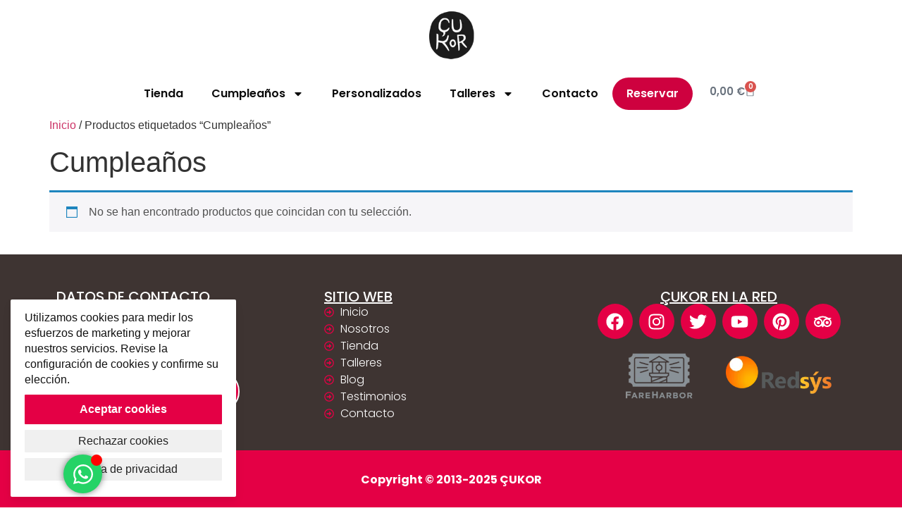

--- FILE ---
content_type: text/javascript; charset=utf-8
request_url: https://cukor.es/wp-content/cache/min/1/wp-content/plugins/woocommerce-tm-extra-product-options/assets/js/tm-epo.js?ver=1762182058
body_size: 65681
content:
(function(window,document,$){'use strict';var tcAPI={};var TMEPOJS=window.TMEPOJS;var wp=window.wp;var TMEPOQTRANSLATEXJS=window.TMEPOQTRANSLATEXJS;var noUiSlider=window.noUiSlider;var ClipboardEvent=window.ClipboardEvent;var DataTransfer=window.DataTransfer;var lateVariationEvent=[];var latecpflogicactions=[];var tmLazyloadContainer=!1;var variationsFormIsLoaded=!1;var jBody=$('body');var jWindow=$(window);var jDocument=$(document);var errorObject;var FloatingTotalsBox;var currentAjaxButton;var currentAddToCartButton;var errorContainer=$(window);var tcmexp=window.tcmexp;var _=window._;var priceCache=!1;var getLocalInputDecimalSeparator=function(){if(TMEPOJS.tm_epo_global_input_decimal_separator===''){return TMEPOJS.currency_format_decimal_sep}
return $.epoAPI.locale.getSystemDecimalSeparator()};var getLocalDecimalSeparator=function(){if(TMEPOJS.tm_epo_global_displayed_decimal_separator===''){return TMEPOJS.currency_format_decimal_sep}
return $.epoAPI.locale.getSystemDecimalSeparator()};var getLocalThousandSeparator=function(){if(TMEPOJS.tm_epo_global_displayed_decimal_separator===''){return TMEPOJS.currency_format_thousand_sep}
return $.epoAPI.locale.getSystemDecimalSeparator()};var getEpoDelay=function(){if(TMEPOJS.tm_epo_start_animation_delay){return TMEPOJS.tm_epo_start_animation_delay}else if(window.tc_epo_delay){return window.tc_epo_delay}
return 500};var getEpoAnimationDelay=function(){if(TMEPOJS.tm_epo_animation_delay){return TMEPOJS.tm_epo_start_animation_delay}else if(window.tc_epo_animation_delay){return window.tc_epo_animation_delay}
return 500};var originalVal=$.fn.val;if(!TMEPOJS||!wp){return}
$.fn.val=function(){var result=originalVal.apply(this,arguments);if(arguments.length>0){if($(this).is('.input-text.qty')){$(this).trigger('change.cpf')}}
return result};if(TMEPOJS.tm_epo_no_lazy_load==='no'&&$.lazyLoadXT){$.extend($.lazyLoadXT,{autoInit:!1,updateEvent:$.lazyLoadXT.updateEvent+' tmlazy'})}
tcAPI.localInputDecimalSeparator=getLocalInputDecimalSeparator();tcAPI.localDecimalSeparator=getLocalDecimalSeparator();tcAPI.localThousandSeparator=getLocalThousandSeparator();tcAPI.epoDelay=getEpoDelay();tcAPI.epoAnimationDelay=getEpoAnimationDelay();tcAPI.getElementFromFieldCache=[];tcAPI.epoSelector='.tc-extra-product-options';tcAPI.associatedEpoSelector='.tc-extra-product-options-inline';tcAPI.associatedEpoCart='.tc-epo-element-product-container-cart';tcAPI.addToCartSelector="input[name='add-to-cart']";tcAPI.tcAddToCartSelector='input.tc-add-to-cart';tcAPI.qtySelector="input.qty,input[name='quantity'],select.qty,.drop-down-button #qty,.plus-minus-button #qty,.slider-input #amount";tcAPI.associateQtySelector='input.tm-qty-alt';tcAPI.addToCartButtonSelector='.add_to_cart_button, .single_add_to_cart_button';tcAPI.compositeSelector='.bto_item,.component';tcAPI.nativeProductPriceSelector=TMEPOJS.tm_epo_global_product_price_selector||'.woocommerce .product p.price, .wc-block-components-product-price';tcAPI.associatedNativeProductPriceSelector='.product-price .associated-price';tcAPI.templateEngine=$.epoAPI.applyFilter('tc_adjust_templateEngine',{plain_price:wp.template('tc-plain-price'),suffix:wp.template('tc-suffix'),main_suffix:wp.template('tc-main-suffix'),price:wp.template('tc-price'),price_m:wp.template('tc-price-m'),sale_price:wp.template('tc-sale-price'),sale_price_m10:wp.template('tc-sale-price-m10'),sale_price_m01:wp.template('tc-sale-price-m01'),sale_price_m11:wp.template('tc-sale-price-m11'),tc_chars_remanining:wp.template('tc-chars-remanining'),tc_final_totals:wp.template('tc-final-totals'),tc_floating_box:wp.template('tc-floating-box'),tc_floating_box_nks:wp.template('tc-floating-box-nks'),tc_formatted_price:wp.template('tc-formatted-price'),tc_formatted_sale_price:wp.template('tc-formatted-sale-price'),tc_lightbox:wp.template('tc-lightbox'),tc_lightbox_zoom:wp.template('tc-lightbox-zoom'),tc_section_pop_link:wp.template('tc-section-pop-link'),tc_upload_messages:wp.template('tc-upload-messages')});$.tcAPI=function(){return tcAPI};$.tcAPIGet=function(name){return tcAPI[name]};$.tcAPISet=function(name,value){tcAPI[name]=value};if($.tc_validator){$.extend($.tc_validator.messages,{required:TMEPOJS.tm_epo_global_validator_messages.required,email:TMEPOJS.tm_epo_global_validator_messages.email,url:TMEPOJS.tm_epo_global_validator_messages.url,number:TMEPOJS.tm_epo_global_validator_messages.number,digits:TMEPOJS.tm_epo_global_validator_messages.digits,maxlengthsingle:$.tc_validator.format(TMEPOJS.tm_epo_global_validator_messages.maxlengthsingle),maxlength:$.tc_validator.format(TMEPOJS.tm_epo_global_validator_messages.maxlength),minlengthsingle:$.tc_validator.format(TMEPOJS.tm_epo_global_validator_messages.minlengthsingle),minlength:$.tc_validator.format(TMEPOJS.tm_epo_global_validator_messages.minlength),max:$.tc_validator.format(TMEPOJS.tm_epo_global_validator_messages.max),min:$.tc_validator.format(TMEPOJS.tm_epo_global_validator_messages.min),step:$.tc_validator.format(TMEPOJS.tm_epo_global_validator_messages.step),lettersonly:$.tc_validator.format(TMEPOJS.tm_epo_global_validator_messages.lettersonly),lettersspaceonly:$.tc_validator.format(TMEPOJS.tm_epo_global_validator_messages.lettersspaceonly),alphanumeric:$.tc_validator.format(TMEPOJS.tm_epo_global_validator_messages.alphanumeric),alphanumericunicode:$.tc_validator.format(TMEPOJS.tm_epo_global_validator_messages.alphanumericunicode),alphanumericunicodespace:$.tc_validator.format(TMEPOJS.tm_epo_global_validator_messages.alphanumericunicodespace),repeaterminrows:$.tc_validator.format(TMEPOJS.tm_epo_global_validator_messages.repeaterminrows),repeatermaxrows:$.tc_validator.format(TMEPOJS.tm_epo_global_validator_messages.repeatermaxrows)});$.tc_validator.addMethod('alphanumeric',function(value,element){return this.optional(element)||/^[a-zA-Z0-9.-]+$/i.test(value)},$.tc_validator.messages.alphanumeric);$.tc_validator.addMethod('lettersonly',function(value,element){return this.optional(element)||/^[a-z]+$/i.test(value)},$.tc_validator.messages.lettersonly);$.tc_validator.addMethod('lettersspaceonly',function(value,element){return this.optional(element)||/^[a-z,\u0020]+$/i.test(value)},$.tc_validator.messages.lettersspaceonly);$.tc_validator.addMethod('alphanumericunicode',function(value,element){return(this.optional(element)||/^[\u0030-\u0039\u0041-\u005A\u0061-\u007A\u00C0-\u00D6\u00D8-\u00F6\u00F8-\u00FF\u0100-\u0148\u014A-\u017F\u0180-\u01BF\u01C4-\u024F\u1E02-\u1EF3\u0370-\u03FF\u0400-\u04FF\u0500-\u052F\u3040-\u309f\u30a0-\u30ff\u4e00-\u9faf\u3400-\u4dbf\u0600-\u06FF\u0750-\u077F\u08A0-\u08FF\uFB50-\uFDFF\uFE70-\uFEFF\u10E60-\u10E7F\u1EC70-\u1ECBF\u1ED00-\u1ED4F\u1EE00-\u1EEFF\u0530-\u1058F]+$/i.test(value))},$.tc_validator.messages.alphanumericunicode);$.tc_validator.addMethod('alphanumericunicodespace',function(value,element){return(this.optional(element)||/^[\u0030-\u0039\u0041-\u005A\u0061-\u007A\u00C0-\u00D6\u00D8-\u00F6\u00F8-\u00FF\u0100-\u0148\u014A-\u017F\u0180-\u01BF\u01C4-\u024F\u1E02-\u1EF3\u0370-\u03FF\u0400-\u04FF\u0500-\u052F\u3040-\u309f\u30a0-\u30ff\u4e00-\u9faf\u3400-\u4dbf\u0600-\u06FF\u0750-\u077F\u08A0-\u08FF\uFB50-\uFDFF\uFE70-\uFEFF\u10E60-\u10E7F\u1EC70-\u1ECBF\u1ED00-\u1ED4F\u1EE00-\u1EEFF\u0530-\u1058F,\u0020]+$/i.test(value))},$.tc_validator.messages.alphanumericunicodespace);$.tc_validator.addMethod('repeaterminrows',function(value,element,param){return $.epoAPI.math.toInt($(element).closest('.tc-element-inner-wrap').find('.tc-repeater-element').length)>=$.epoAPI.math.toInt(param)},$.tc_validator.messages.repeaterminrows);$.tc_validator.addMethod('repeatermaxrows',function(value,element,param){return $.epoAPI.math.toInt($(element).closest('.tc-element-inner-wrap').find('.tc-repeater-element').length)<=$.epoAPI.math.toInt(param)},$.tc_validator.messages.repeatermaxrows);$.tc_validator.addMethod('product_element_radio_qty',function(value,element){var qty=$(element).closest('.tm-element-ul-product').find('input.tc-epo-field-product.tmcp-radio:checked').closest('.tc-epo-element-product-holder').find('.tm-qty').first().val();return qty>0},$.tc_validator.messages.required);$.tc_validator.addMethod('product_element_select_qty',function(value,element){var qty=$(element).closest('.tm-element-ul-product').find('select.tc-epo-field-product.tmcp-select').closest('.tc-epo-element-product-holder').find('.tm-qty').first().val();return qty>0},$.tc_validator.messages.required)}
$.epoAPI.util.unformat=function(o){var a=$.epoAPI.math.unformat(o,tcAPI.localInputDecimalSeparator);var n=parseFloat(a);if(!Number.isFinite(n)){return a}
return n};if(!$.tmempty){$.tmempty=function(obj){var emptyValues=[undefined,null,!1,0,'','0'];var isEmptyValue=emptyValues.filter(function(item){return obj===item}).length===1;var isEmptyObject=!1;if(typeof obj==='object'){isEmptyObject=Object.keys(obj).filter(function(key){return Object.prototype.hasOwnProperty.call(obj,key)}).length===0;return isEmptyObject}
return isEmptyValue||isEmptyObject}}
if(!$.tmType){$.tmType=function(obj){return Object.prototype.toString.call(obj).match(/\s([a-zA-Z]+)/)[1].toLowerCase()}}
if(!$.is_on_screen){$.fn.is_on_screen=function(){var win=$(window);var scroll=$.epoAPI.dom.scroll();var bounds=this.offset();var viewport={top:scroll.top,left:scroll.left};viewport.right=viewport.left+win.width();viewport.bottom=viewport.top+win.height();bounds.right=bounds.left+this.outerWidth();bounds.bottom=bounds.top+this.outerHeight();return!(viewport.right<bounds.left||viewport.left>bounds.right||viewport.bottom<bounds.top||viewport.top>bounds.bottom)}}
if(!$().tmtoggle){$.fn.tmtoggle=function(){var elements=this;var is_one_open_for_accordion=!1;var init_done=0;if(elements.length===0){return}
if(window.tc_accordion_offset===undefined){window.tc_accordion_offset=-100}
elements.toArray().forEach(function(t){var headers;var wrap;var wraps;t=$(t);if(!t.data('tm-toggle-init')){t.data('tm-toggle-init',1);headers=t.find('.tm-toggle');wrap=t.find('.tm-collapse-wrap');wraps=$('.tm-collapse.tmaccordion');if(wraps.closest('.tc-epo-element-product-holder').length>0){wraps=wraps.closest('.tc-epo-element-product-holder').find('.tm-collapse.tmaccordion').find('.tm-toggle')}else{wraps=$('.tm-collapse.tmaccordion').not('.tc-epo-element-product-holder .tm-collapse.tmaccordion').find('.tm-toggle')}
if(headers.length===0||wrap.length===0){return}
if(wrap.is('.closed')){$(wrap).removeClass('closed open').addClass('closed').hide();$(headers).find('.tm-arrow').removeClass('tcfa-angle-down tcfa-angle-up').addClass('tcfa-angle-down');$(headers).removeClass('toggle-header-open toggle-header-closed').addClass('toggle-header-closed');$(headers).attr('aria-expanded',!1)}else{$(wrap).removeClass('closed open').addClass('open').show();$(headers).find('.tm-arrow').removeClass('tcfa-angle-down tcfa-angle-up').addClass('tcfa-angle-up');$(headers).removeClass('toggle-header-open toggle-header-closed').addClass('toggle-header-open');$(headers).attr('aria-expanded',!0);is_one_open_for_accordion=!0}
headers.toArray().forEach(function(header){header=$(header);header.on('closewrap.tmtoggle',function(){if(t.is('.tmaccordion')&&$(wrap).is('.closed')){return}
$(wrap).removeClass('closed open').addClass('closed');$(this).find('.tm-arrow').removeClass('tcfa-angle-down tcfa-angle-up').addClass('tcfa-angle-down');$(this).removeClass('toggle-header-open toggle-header-closed').addClass('toggle-header-closed');$(this).attr('aria-expanded',!1);$(wrap).removeClass('tm-animated fadein');if(t.is('.tmaccordion')){$(wrap).animate({height:'toggle'},100,function(){$(wrap).hide()})}else{$(wrap).animate({height:'toggle'},100,function(){$(wrap).hide()})}
jWindow.trigger('tmlazy')});header.on('openwrap.tmtoggle',function(e,data){if(t.is('.tmaccordion')){$(wraps).not($(this)).trigger('closewrap.tmtoggle')}
$(wrap).removeClass('closed open').addClass('open');$(this).find('.tm-arrow').removeClass('tcfa-angle-down tcfa-angle-up').addClass('tcfa-angle-up');$(this).removeClass('toggle-header-open toggle-header-closed').addClass('toggle-header-open');$(this).attr('aria-expanded',!0);$(wrap).show().removeClass('tm-animated fadein').addClass('tm-animated fadein');setTimeout(function(){jWindow.trigger('tmlazy')},200);setTimeout(function(){if(data===undefined&&init_done&&t.is('.tmaccordion')&&!t.is_on_screen()){jWindow.tcScrollTo(header,10,window.tc_accordion_offset)}},110)});header.on('click.tmtoggle keydown.tmtoggle',function(e){if(e.type==='keydown'&&e.key!=='Enter'){return}
e.preventDefault();if($(wrap).is('.closed')){$(this).trigger('openwrap.tmtoggle')}else{$(this).trigger('closewrap.tmtoggle')}});header.find('.tm-qty').closest('.cpf-element').find('.tm-epo-field').on('change.cpf',function(){header.trigger('openwrap.tmtoggle')})})}});if(undefined===window.tc_accordion_closed_on_page_load&&!is_one_open_for_accordion&&elements.filter('.tmaccordion').length>0){elements.filter('.tmaccordion').first().find('.tm-toggle').trigger('openwrap.tmtoggle',{nomove:1})}
init_done=1;return elements}}
if(!$().tmpoplink){$.fn.tmpoplink=function(options){var elements=this;var floatbox_template;var settings={classname:'flasho tc-wrapper cart-popup'};if(elements.length===0){return}
if(options){settings=$.extend({},settings,options)}
floatbox_template=function(data){return $.epoAPI.template.html(wp.template('tc-cart-options-popup'),{title:data.title,id:data.id,html:data.html,close:TMEPOJS.i18n_close})};return elements.toArray().forEach(function(t){var id;var title;var html;var $_html;t=$(t);if(t.is('.tc-poplink')){return}
t.addClass('tc-poplink');id=t.attr('href');title=t.attr('data-title');html=$(id).html();if(!title){title=TMEPOJS.i18n_addition_options}
$_html=floatbox_template({id:'tc-floatbox-content',html:html,title:title});t.on('click.tmpoplink',function(e){$.tcFloatBox({fps:1,ismodal:!1,width:'80%',height:'80%',classname:settings.classname,data:$_html});e.preventDefault()})})}}
function readableFileSize(a,b,c,d,e){b=Math;c=b.log;d=1024;e=c(a)/c(d)|0;return((a/b.pow(d,e)).toFixed(e?2:0))+' '+(e?'KMGTPEZY'[--e]+'B':'bytes')}
function toggleState(thisProductContainerWrap,disabled){thisProductContainerWrap.toArray().forEach(function(setter){setter=$(setter);setter.find(':input').prop('disabled',function(i,v){var state=$(this).data('tc-state');if(state===undefined){$(this).data('tc-state',v);return disabled}
if(state===!1){return disabled}
return state})})}
function calculateTaxAmount(priceWithTax,_cart){var taxable;var tax_rate;var pricesIncludeTax;var tax_display_mode;var current_variation;var priceWithoutTax;var taxAmount=0;if(_cart){taxable=_cart.attr('data-taxable');tax_rate=_cart.attr('data-tax-rate');pricesIncludeTax=_cart.attr('data-prices-include-tax')||TMEPOJS.prices_include_tax;tax_display_mode=_cart.attr('data-tax-display-mode');if(_cart.data('current_variation')!==undefined){current_variation=_cart.data('current_variation')}
if(current_variation!==undefined){current_variation=_cart.data('current_variation');taxable=current_variation.tc_is_taxable;tax_rate=current_variation.tc_tax_rate}}
if(taxable){tax_rate=parseFloat(tax_rate/100);if(pricesIncludeTax==='1'){if(tax_display_mode==='incl'){priceWithTax=parseFloat(priceWithTax);priceWithoutTax=priceWithTax/(1+tax_rate);taxAmount=priceWithTax-priceWithoutTax}else{priceWithoutTax=priceWithTax;taxAmount=priceWithTax*tax_rate}}else if(tax_display_mode==='incl'){priceWithoutTax=priceWithTax/(1+tax_rate);taxAmount=priceWithTax-priceWithoutTax}
taxAmount=$.epoAPI.math.toFloat(taxAmount)}
return taxAmount}
function get_price_including_tax(price,_cart,element,force,variation,pricetype,doubleforce){var taxable;var tax_rate;var prices_include_tax;var is_vat_exempt;var non_base_location_prices;var taxes_of_one;var base_taxes_of_one;var modded_taxes_of_one;var current_variation;if(!Number.isFinite(parseFloat(price))){price=0}
price=price*10000;if(_cart){taxable=_cart.attr('data-taxable');tax_rate=_cart.attr('data-tax-rate');prices_include_tax=_cart.attr('data-prices-include-tax')||TMEPOJS.prices_include_tax;is_vat_exempt=_cart.attr('data-is-vat-exempt');non_base_location_prices=_cart.attr('data-non-base-location-prices');taxes_of_one=_cart.attr('data-taxes-of-one');base_taxes_of_one=_cart.attr('data-base-taxes-of-one');modded_taxes_of_one=_cart.attr('data-modded-taxes-of-one');if(_cart.data('current_variation')!==undefined){current_variation=_cart.data('current_variation')}else if(variation!==undefined){current_variation=variation}
if(current_variation!==undefined){current_variation=_cart.data('current_variation');taxable=current_variation.tc_is_taxable;tax_rate=current_variation.tc_tax_rate;non_base_location_prices=current_variation.tc_non_base_location_prices;taxes_of_one=current_variation.tc_taxes_of_one;base_taxes_of_one=current_variation.tc_base_taxes_of_one;modded_taxes_of_one=current_variation.tc_modded_taxes_of_one}
if(element){if(element.data('tax-obj')){tax_rate=element.data('tax-obj');if(tax_rate.has_fee==='no'){taxable=!1}else if(tax_rate.has_fee==='yes'){taxable=!0}
if(base_taxes_of_one===''||base_taxes_of_one===undefined){base_taxes_of_one=tax_rate/100}
if(tax_rate.base_taxes_of_one!==undefined){base_taxes_of_one=tax_rate.base_taxes_of_one}
tax_rate=tax_rate.tax_rate;taxes_of_one=tax_rate/100}}
if(taxable){if(prices_include_tax==='1'&&!force){if(is_vat_exempt==='1'){if(non_base_location_prices==='1'){price=parseFloat(price)-(taxes_of_one*price)}else{price=parseFloat(price)-(base_taxes_of_one*price)}}else if(non_base_location_prices==='1'){price=parseFloat(price)-(base_taxes_of_one*price)+(modded_taxes_of_one*price)}}else if(element||current_variation===undefined||doubleforce){price=parseFloat(price)+(parseFloat(price)*taxes_of_one)}}}
price=price/10000;return price}
function get_price_excluding_tax(price,_cart,element,force,variation,pricetype,doubleforce){var taxable;var tax_rate;var taxes_of_one;var base_taxes_of_one;var prices_include_tax;var current_variation;var tax_display_mode;if(!Number.isFinite(parseFloat(price))){price=0}
price=price*10000;if(_cart){tax_display_mode=_cart.attr('data-tax-display-mode');taxable=_cart.attr('data-taxable');tax_rate=_cart.attr('data-tax-rate');taxes_of_one=_cart.attr('data-taxes-of-one');base_taxes_of_one=_cart.attr('data-base-taxes-of-one');prices_include_tax=_cart.attr('data-prices-include-tax');if(_cart.data('current_variation')!==undefined){current_variation=_cart.data('current_variation')}else if(variation!==undefined){current_variation=variation}
if(current_variation!==undefined){taxable=current_variation.tc_is_taxable;tax_rate=current_variation.tc_tax_rate;taxes_of_one=current_variation.tc_taxes_of_one;base_taxes_of_one=current_variation.tc_base_taxes_of_one}
if(element){if(element.data('tax-obj')){tax_rate=element.data('tax-obj');if(tax_rate.has_fee==='no'){taxable=!1}else if(tax_rate.has_fee==='yes'){taxable=!0}
if(base_taxes_of_one===''||base_taxes_of_one===undefined){base_taxes_of_one=tax_rate/100}
if(tax_rate.base_taxes_of_one!==undefined){base_taxes_of_one=tax_rate.base_taxes_of_one}
tax_rate=tax_rate.tax_rate}}
if(taxable){if(prices_include_tax==='1'||force){if(tax_display_mode==='incl'){}else if(element||current_variation===undefined||force||doubleforce){if(base_taxes_of_one===taxes_of_one){price=parseFloat(price)-parseFloat(taxes_of_one*price)}else{price=price*(1-parseFloat(base_taxes_of_one))}}}}}
price=price/10000;return price}
function tm_set_tax_price(value,_cart,element,pricetype,force,variation,doubleforce){var tax_display_mode;if(!Number.isFinite(parseFloat(value))){value=0}
if(_cart){tax_display_mode=_cart.attr('data-tax-display-mode')||TMEPOJS.tax_display_mode;if(tax_display_mode==='incl'){value=get_price_including_tax(value,_cart,element,force,variation,pricetype,doubleforce)}else{value=get_price_excluding_tax(value,_cart,element,force,variation,pricetype,doubleforce)}}
return value}
function formatPrice(value,args){var data;if(!args){args={}}
data=$.extend({symbol:'',format:'',decimal:tcAPI.localDecimalSeparator,thousand:tcAPI.localThousandSeparator,precision:TMEPOJS.currency_format_num_decimals},args);if(TMEPOJS.tm_epo_trim_zeros==='yes'){if(((value%1).toString()!=='0')===!1){data.precision=0}}
return $.epoAPI.applyFilter('tc_formatPrice',$.epoAPI.math.format(value,data),data,value)}
function tm_set_price_(value,sign){return(sign+formatPrice(value,{symbol:TMEPOJS.currency_format_symbol,format:TMEPOJS.currency_format}))}
function tm_set_price(value,_cart,notax,element,pricetype){var val;var sign=TMEPOJS.option_plus_sign+' ';if(!notax){value=tm_set_tax_price(value,_cart,element,pricetype)}
val=Math.abs(value);if(TMEPOJS.tm_epo_global_options_price_sign==='minus'){sign=''}
if(value<0){sign=TMEPOJS.option_minus_sign+' '}
return tm_set_price_(val,sign)}
function tm_get_price(value,_cart,notax,element,pricetype,force){if(!notax){value=tm_set_tax_price(value,_cart,element,pricetype,force)}
return value}
FloatingTotalsBox=function(this_epo_totals_container,is_quickview,main_cart){this.this_epo_totals_container=this_epo_totals_container;this.is_quickview=is_quickview;this.main_cart=main_cart;if(!is_quickview&&TMEPOJS.floating_totals_box&&TMEPOJS.floating_totals_box!=='disable'&&main_cart&&this_epo_totals_container.length){this.init();return this}
return!1};FloatingTotalsBox.prototype={constructor:FloatingTotalsBox,onUpdate:function(){var tm_epo_totals_html=this.this_epo_totals_container.data('tm-html');var tm_floating_box_data=this.this_epo_totals_container.data('tm-floating-box-data');var values_obj=[];var floatingBoxHtml;var floatingBoxaddToCartButton;var len;var i;var row;var tempDiv;var j;var spans;if(tm_floating_box_data&&tm_floating_box_data.length){len=tm_floating_box_data.length;for(i=0;i<len;i++){row=tm_floating_box_data[i];row.title=row.title?String(row.title):'&nbsp;';row.value=row.value?String(row.value):'&nbsp;';if(row.title!=='&nbsp;'){tempDiv=document.createElement('div');tempDiv.innerHTML=row.title;spans=tempDiv.querySelectorAll('span');for(j=0;j<spans.length;j++){spans[j].remove()}
row.title=tempDiv.innerHTML}
if(this.is_nks){if(row.label_show!==''){row.title=''}
if(row.value_show!==''){row.value=''}}
if(TMEPOJS.tm_epo_auto_hide_price_if_zero==='yes'&&$.tmempty(row.price)===!0){row.price=''}else{row.price=tm_set_price(row.price,this.this_epo_totals_container,!0)}
values_obj.push({label_show:row.label_show,value_show:row.value_show,title:row.title,value:row.value,quantity:row.quantity,price:row.price})}}
if(((tm_epo_totals_html&&tm_epo_totals_html==='')&&(!tm_floating_box_data||!tm_floating_box_data.length))||!((tm_epo_totals_html&&tm_epo_totals_html!=='')||this.is_nks)){tm_epo_totals_html='';this.floatingBox.hide()}
floatingBoxHtml=$.epoAPI.template.html(this.engineTemplate,{html_before:TMEPOJS.floating_totals_box_html_before,html_after:TMEPOJS.floating_totals_box_html_after,option_label:TMEPOJS.i18n_option_label,option_value:TMEPOJS.i18n_option_value,option_qty:TMEPOJS.i18n_option_qty,option_price:TMEPOJS.i18n_option_price,values:values_obj,totals:tm_epo_totals_html});this.floatingBox.html(floatingBoxHtml);this.onUpdateScroll();if(TMEPOJS.floating_totals_box_add_button==='yes'){floatingBoxaddToCartButton=this.main_cart.find(tcAPI.addToCartButtonSelector).first();floatingBoxaddToCartButton.tcClone().addClass('tc-add-to-cart-button').on('click',function(){floatingBoxaddToCartButton.trigger('click')}).appendTo(this.floatingBox)}},onUpdateScroll:function(){if(TMEPOJS.floating_totals_box_visibility==='always'){if(this.floatingBox.is(':empty')&&!this.is_nks_alt){this.floatingBox.hide()}else{this.floatingBox.show()}
return}
if(TMEPOJS.floating_totals_box_visibility==='hideafterscroll'){if(jWindow.scrollTop()>$.epoAPI.math.toFloat(TMEPOJS.floating_totals_box_pixels)&&!this.is_nks_alt){if(!this.floatingBox.is(':hidden')){if(this.is_nks===!1){this.floatingBox.fadeOut()}else{this.floatingBox.hide()}}}else if(this.floatingBox.is(':hidden')||this.is_nks_alt){if(!this.floatingBox.is(':empty')||this.is_nks_alt){if(this.is_nks===!1){this.floatingBox.fadeIn()}else{this.floatingBox.show()}}}}
if(TMEPOJS.floating_totals_box_visibility==='afterscroll'){if(jWindow.scrollTop()>$.epoAPI.math.toFloat(TMEPOJS.floating_totals_box_pixels)||this.is_nks_alt){if((this.floatingBox.is(':hidden')&&!this.floatingBox.is(':empty'))||this.is_nks_alt){if(this.is_nks===!1){this.floatingBox.fadeIn()}else{this.floatingBox.show()}}else if(!this.floatingBox.is(':hidden')&&this.floatingBox.is(':empty')){if(this.is_nks===!1){this.floatingBox.fadeOut()}else{this.floatingBox.hide()}}}else if(!this.floatingBox.is(':hidden')){if(this.is_nks===!1){this.floatingBox.fadeOut()}else{this.floatingBox.hide()}}}},addEvents:function(){this.onUpdate();this.main_cart.on('tm-epo-after-update',this.onUpdate.bind(this));this.main_cart.on('tm-epo-short-update',this.onUpdate.bind(this));if(this.is_nks===!1){jWindow.on('scroll',this.onUpdateScroll.bind(this))}},init:function(){this.floatingBox=$('<div class="tm-floating-box '+TMEPOJS.floating_totals_box+'"></div>');this.nks_selector=$('.tm-floating-box-nks').first();this.alt_selector=$('.tm-floating-box-alt').first();this.engineTemplate=tcAPI.templateEngine.tc_floating_box;this.is_nks=!1;this.is_nks_alt=!1;if(this.nks_selector.length>0){this.is_nks=!0;this.floatingBox.removeClass('top left right bottom').appendTo(this.nks_selector).show()}else if(this.alt_selector.length>0){this.floatingBox.removeClass('top left right bottom').appendTo(this.alt_selector).hide()}else{this.floatingBox.appendTo('body').hide()}
if(this.nks_selector.length>0||this.alt_selector.length>0){this.is_nks_alt=!0;this.engineTemplate=tcAPI.templateEngine.tc_floating_box_nks}
this.addEvents()}};$.tcFloatingTotalsBox=function(this_epo_totals_container,is_quickview,main_cart){var data=!1;if(this_epo_totals_container&&this_epo_totals_container.length&&this_epo_totals_container.data('tcfloatingtotalsbox')===undefined){data=new FloatingTotalsBox(this_epo_totals_container,is_quickview,main_cart);this_epo_totals_container.data('tcfloatingtotalsbox',data)}
return data};$.tc_product_image={};$.tc_product_image_store={};$.tc_replace_object_values=function(obj1,obj2){Object.keys(obj1).forEach(function(x){Object.keys(obj1[x]).forEach(function(attr){if(undefined!==obj2[x]&&undefined!==obj2[x][attr]&&Object.prototype.hasOwnProperty.call(obj2[x],attr)){obj1[x][attr]=obj2[x][attr]}})});return obj1};$.tc_maybe_copy_object_values=function(obj1,obj2){Object.keys(obj2).forEach(function(x){Object.keys(obj2[x]).forEach(function(attr){if(undefined!==obj2[x]&&Object.prototype.hasOwnProperty.call(obj2[x],attr)&&undefined!==obj2[x][attr]&&(undefined===obj1[x]||undefined===obj1[x][attr])){if(undefined===obj1[x]){obj1[x]={}}
obj1[x][attr]=obj2[x][attr]}})});return obj1};$.tc_pre_populate_store=function(){var obj={};obj[0]={};obj[1]={};obj[2]={};obj[3]={};obj[0].src='';obj[0].srcset='';obj[0].sizes='';obj[0].title='';obj[0].alt='';obj[0]['data-src']='';obj[0]['data-large_image']='';obj[0]['data-large_image_width']='';obj[0]['data-large_image_height']='';obj[1]['data-thumb']='';obj[2].src='';obj[3].href='';obj[3].title='';return obj};$.tc_populate_store=function(img,product_element){var $gallery_img=product_element.find('.flex-control-nav li:eq(0) img');var $gallery_wrapper=product_element.find('.woocommerce-product-gallery__wrapper ');var $product_img_wrap=$gallery_wrapper.find('.woocommerce-product-gallery__image, .woocommerce-product-gallery__image--placeholder').eq(0);var $product_img=img;var $product_link=img.closest('a');var obj={};obj[0]={};obj[1]={};obj[2]={};obj[3]={};obj[0].src=$product_img.attr('src');obj[0].srcset=$product_img.attr('srcset');obj[0].sizes=$product_img.attr('sizes');obj[0].title=$product_img.attr('title');obj[0].alt=$product_img.attr('alt');obj[0]['data-src']=$product_img.attr('data-src');obj[0]['data-large_image']=$product_img.attr('data-large_image');obj[0]['data-large_image_width']=$product_img.attr('data-large_image_width');obj[0]['data-large_image_height']=$product_img.attr('data-large_image_height');obj[1]['data-thumb']=$product_img_wrap.attr('data-thumb');obj[2].src=$gallery_img.attr('src');obj[3].href=$product_link.attr('href');obj[3].title=$product_link.attr('title');return obj};$.tc_maybe_copy_object_values_from_img=function(obj1,img,product_element){var $gallery_img=product_element.find('.flex-control-nav li:eq(0) img');var $gallery_wrapper=product_element.find('.woocommerce-product-gallery__wrapper');var $product_img_wrap=$gallery_wrapper.find('.woocommerce-product-gallery__image, .woocommerce-product-gallery__image--placeholder').eq(0);var $product_img=img;var $product_link=img.closest('a');var all=[$product_img,$product_img_wrap,$gallery_img,$product_link];var attrs_all=[['src','srcset','sizes','title','alt','data-src','data-large_image','data-large_image_width','data-large_image_height','large-image'],['data-thumb'],['src'],['href','title']];var i;var item;var attrs;var attr;var j;for(i=0;i<all.length;i++){item=all[i];if(item&&item[0]){attrs=item[0].attributes;for(j=0;j<attrs.length;j++){attr=attrs[j];if(attr.specified&&attrs_all[i].indexOf(attr.name)!==-1){if(obj1[i]===undefined||(obj1[i]!==undefined&&obj1[i][attr.name]===undefined)){if(undefined===obj1[i]){obj1[i]={}}
obj1[i][attr.name]=attr.value}}}}}
return obj1};$.fn.tc_set_attr=function(attr,value,id){if(undefined===id){id=0}
if(undefined===$.tc_product_image[id]||(undefined!==$.tc_product_image[id]&&undefined===$.tc_product_image[id][attr])){if(undefined===$.tc_product_image[id]){$.tc_product_image[id]={}}
$.tc_product_image[id][attr]='';if(this.attr(attr)){$.tc_product_image[id][attr]=this.attr(attr)}}
if(!1===value){this.removeAttr(attr)}else{this.attr(attr,value)}};$.fn.tc_reset_attr=function(attr,id){if(undefined===id){id=0}
if(undefined===$.tc_product_image[id]){return}
if(undefined!==$.tc_product_image[id][attr]){this.attr(attr,$.tc_product_image[id][attr])}
delete $.tc_product_image[id][attr]};$.fn.tc_update_attr=function(attr,id){if(undefined===id){id=0}
if(undefined!==$.tc_product_image[id]){$.tc_product_image[id][attr]=this.attr(attr)}};$.fn.tc_image_update=function(dom,image){var element=$(dom);var $form=this;var $image=$(image);var epo_object=$form.data('epo_object');var image_info;var $product_img;var product_element=epo_object.main_product.closest('#product-'+epo_object.product_id);var $product_element=product_element;var $product_link;var use_image_info;if(product_element.length<=0){$product_element=epo_object.main_product.closest('.post-'+epo_object.product_id)}
if(element.is('select')){element=element.children('option:selected')}
image_info=element.data('image-variations');if(TMEPOJS.tm_epo_global_product_image_selector!==''){$product_img=$(TMEPOJS.tm_epo_global_product_image_selector)}else{$product_img=$product_element.find('a.woocommerce-main-image img, img.woocommerce-main-image,a img').not('.thumbnails img,.product_list_widget img,img.emoji,a.woocommerce-product-gallery__trigger img').first()}
$product_link=$product_img.closest('a');if($product_img.length>1){$product_img=$product_img.first()}
if(element&&image_info&&$image.length>0){$image.removeAttr('data-o_src').removeAttr('data-o_title').removeAttr('data-o_alt').removeAttr('data-o_srcset').removeAttr('data-o_sizes').removeAttr('srcset').removeAttr('sizes');use_image_info=image_info.imagep;if(!image_info.imagep.image_link){use_image_info=image_info.image}
$image.attr('title',use_image_info.image_title);$image.attr('alt',use_image_info.image_alt);if(use_image_info.image_srcset){$image.attr('srcset',use_image_info.image_srcset)}
if(use_image_info.image_sizes){$image.attr('sizes',use_image_info.image_sizes)}
$product_img.tc_set_attr('title',use_image_info.image_title);$product_img.tc_set_attr('alt',use_image_info.image_alt);$product_img.tc_set_attr('data-large-image',use_image_info.image_link);if($product_img.data.wc27_zoom_target){$product_img.data.wc27_zoom_target.tc_set_attr('data-thumb',use_image_info.image_link);$product_element.find('.flex-control-nav li:eq(0) img').tc_set_attr('src',use_image_info.image_link)}
$product_link.tc_set_attr('href',use_image_info.image_link);$product_link.tc_set_attr('title',use_image_info.image_caption)}else{$product_img.tc_reset_attr('title');$product_img.tc_reset_attr('alt');$product_img.tc_reset_attr('data-large-image');if($product_img.data.wc27_zoom_target){$product_img.data.wc27_zoom_target.tc_reset_attr('data-thumb');$product_element.find('.flex-control-nav li:eq(0) img').tc_reset_attr('src')}
$product_link.tc_reset_attr('href');$product_link.tc_reset_attr('title')}};$.fn.tm_find_matching_variations=function(product_variations,settings){var matching=[];var i;var variation;if(product_variations){for(i=0;i<product_variations.length;i+=1){variation=product_variations[i];if($.fn.tm_variations_match(variation.attributes,settings)){matching.push(variation)}}}
return matching};$.fn.tm_variations_match=function(attrs1,attrs2){var match=!0;var val1;var val2;Object.keys(attrs1).forEach(function(x){if(Object.prototype.hasOwnProperty.call(attrs1,x)){val1=attrs1[x];val2=attrs2[x];if(val1!==undefined&&val2!==undefined&&val1.length!==0&&val2.length!==0&&val1!==val2){match=!1}}});return match};function get_element_from_field(element){var $element=$(element);var data_uniqid;var the_epo_id;var _class;var epoContainer;if($element.length===0){return}
if($element.is('.cpf-section')){return element.find('.tm-epo-field')}
data_uniqid=$element.attr('data-uniqid');epoContainer=$element.closest(tcAPI.epoSelector);the_epo_id=epoContainer.attr('data-epo-id');if(!epoContainer.is('.reactivate')&&tcAPI.getElementFromFieldCache&&tcAPI.getElementFromFieldCache[the_epo_id]&&tcAPI.getElementFromFieldCache[the_epo_id][data_uniqid]){return tcAPI.getElementFromFieldCache[the_epo_id][data_uniqid]}
_class=$element.attr('class').split(' ').map(function(cls){if(cls.indexOf('cpf-type-',0)!==-1){return cls}
return null}).filter(function(v){if(v!==null&&v!==undefined){return v}
return null});if(_class.length>0){_class=_class[0];if(_class==='cpf-type-product'){if($element.is('.cpf-type-product-mode-product')||$element.is('.cpf-type-product-checkbox')||$element.is('.cpf-type-product-thumbnailmultiple')||$element.is('.cpf-type-product-custombundle')){_class='cpf-type-checkbox'}else if($element.is('.cpf-type-product-dropdown')){_class='cpf-type-select'}else{_class='cpf-type-radio'}}
switch(_class){case 'cpf-type-radio':tcAPI.getElementFromFieldCache[the_epo_id]=[];tcAPI.getElementFromFieldCache[the_epo_id][data_uniqid]=$element.find('.tm-epo-field.tmcp-radio');return tcAPI.getElementFromFieldCache[the_epo_id][data_uniqid];case 'cpf-type-checkbox':tcAPI.getElementFromFieldCache[the_epo_id]=[];tcAPI.getElementFromFieldCache[the_epo_id][data_uniqid]=$element.find('.tm-epo-field.tmcp-checkbox');return tcAPI.getElementFromFieldCache[the_epo_id][data_uniqid];case 'cpf-type-select':tcAPI.getElementFromFieldCache[the_epo_id]=[];tcAPI.getElementFromFieldCache[the_epo_id][data_uniqid]=$element.find('.tm-epo-field.tmcp-select');return tcAPI.getElementFromFieldCache[the_epo_id][data_uniqid];case 'cpf-type-selectmultiple':tcAPI.getElementFromFieldCache[the_epo_id]=[];tcAPI.getElementFromFieldCache[the_epo_id][data_uniqid]=$element.find('.tm-epo-field.tmcp-selectmultiple');return tcAPI.getElementFromFieldCache[the_epo_id][data_uniqid];case 'cpf-type-textarea':tcAPI.getElementFromFieldCache[the_epo_id]=[];tcAPI.getElementFromFieldCache[the_epo_id][data_uniqid]=$element.find('.tm-epo-field.tmcp-textarea');return tcAPI.getElementFromFieldCache[the_epo_id][data_uniqid];case 'cpf-type-textfield':tcAPI.getElementFromFieldCache[the_epo_id]=[];tcAPI.getElementFromFieldCache[the_epo_id][data_uniqid]=$element.find('.tm-epo-field.tmcp-textfield');return tcAPI.getElementFromFieldCache[the_epo_id][data_uniqid];case 'cpf-type-color':tcAPI.getElementFromFieldCache[the_epo_id]=[];tcAPI.getElementFromFieldCache[the_epo_id][data_uniqid]=$element.find('.tm-epo-field.tm-color-picker');return tcAPI.getElementFromFieldCache[the_epo_id][data_uniqid];case 'cpf-type-range':tcAPI.getElementFromFieldCache[the_epo_id]=[];tcAPI.getElementFromFieldCache[the_epo_id][data_uniqid]=$element.find('.tm-epo-field.tmcp-range');return tcAPI.getElementFromFieldCache[the_epo_id][data_uniqid];case 'cpf-type-date':tcAPI.getElementFromFieldCache[the_epo_id]=[];tcAPI.getElementFromFieldCache[the_epo_id][data_uniqid]=$element.find('.tm-epo-field.tmcp-date');return tcAPI.getElementFromFieldCache[the_epo_id][data_uniqid];case 'cpf-type-time':tcAPI.getElementFromFieldCache[the_epo_id]=[];tcAPI.getElementFromFieldCache[the_epo_id][data_uniqid]=$element.find('.tm-epo-field.tmcp-time');return tcAPI.getElementFromFieldCache[the_epo_id][data_uniqid];case 'cpf-type-variations':tcAPI.getElementFromFieldCache[the_epo_id]=[];tcAPI.getElementFromFieldCache[the_epo_id][data_uniqid]=$element.closest('.cpf-section').find('.tm-epo-field.tm-epo-variation-element');return tcAPI.getElementFromFieldCache[the_epo_id][data_uniqid]}}}
if(!$().tclightbox){$.fn.tclightbox=function(){var elements=this;if(elements.length===0){return}
return elements.toArray().forEach(function(lb){var $this=$(lb);var _imgsrc;var _label;var _input;var tclightboxwrap;var _img_button;var preload_img;var addButtonEvent;if($this.is('.tcinit')){return}
_imgsrc=$this.attr('src')||$this.attr('data-original');_label=$this.closest('label');_input=_label.closest('.tmcp-field-wrap').find(".tm-epo-field[id='"+_label.attr('for')+"']");_imgsrc=$this.attr('data-large_image')||_input.attr('data-imagel')||_input.attr('data-imagep')||_input.attr('data-image')||_imgsrc;if(!_imgsrc){return}
$this.addClass('tcinit').before($.epoAPI.template.html(tcAPI.templateEngine.tc_lightbox,{}));tclightboxwrap=$this.prev();$this.wrap("<div class='tc-lightbox-image-wrap'/>");$this.after(tclightboxwrap);_img_button=tclightboxwrap.find('.tc-lightbox-button');addButtonEvent=function(){_img_button.addClass('tcinit').on('click.tclightbox',function(buttonevent){var size;var _img;if($('.tc-closing.tc-lightbox').length>0){return}
size=$.epoAPI.dom.size();_img=$('<img>').addClass('tc-lightbox-img').attr('src',_imgsrc).css('maxHeight',size.visibleHeight+'px').css('maxWidth',size.visibleWidth+'px');$.tcFloatBox({fps:1,ismodal:!1,width:'auto',height:'auto',classname:'flasho tc-lightbox',animateIn:'tc-lightbox-zoomin',animateOut:'tc-lightbox-zoomout',data:$.epoAPI.template.html(tcAPI.templateEngine.tc_lightbox_zoom,{img:_img[0].outerHTML}),zIndex:102001,cancelClass:'.tc-lightbox-img, .tc-lightbox-button-close',unique:!0});buttonevent.preventDefault()})};if(TMEPOJS.tm_epo_preload_lightbox_image==='yes'){preload_img=new Image();preload_img.src=_imgsrc;preload_img.onload=function(){addButtonEvent()}}else{addButtonEvent()}})}}
if(!$().tmsectionpoplink){$.fn.tmsectionpoplink=function(){var elements=this;if(elements.length===0){return}
return elements.toArray().forEach(function(pl){var $this=$(pl);var id;var title;var section;var clicked;var cancelfunc;var cancelpop;if($this.data('tmsectionpoplink')){return}
$this.data('tmsectionpoplink',!0);id=$this.attr('data-sectionid');title=TMEPOJS.i18n_addition_options;section=$this.closest(".cpf-section[data-uniqid='"+id+"']");clicked=!1;cancelfunc=function(){var pop=$('#tm-section-pop-up');pop.parents().removeClass('noanimated');pop.after(section);pop.remove();section.find('.tm-section-link').show();section.find('.tm-section-pop').hide()};cancelpop=function(e){if(e.target===$('.flasho')[0]||$(e.target).closest('.flasho').length){return}
cancelfunc()};if($this.attr('data-title')){title=$this.attr('data-title')}
$this.on('click.tmsectionpoplink',function(e){var pop;e.preventDefault();clicked=!1;section.before($.epoAPI.template.html(tcAPI.templateEngine.tc_section_pop_link,{title:title,close:TMEPOJS.i18n_close}));pop=$('#tm-section-pop-up');pop.on('click',cancelpop);pop.find('.float-editbox').prepend(section);section.find('.tm-section-link').hide();section.find('.tm-section-pop').show();pop.parents().addClass('noanimated');pop.find('.floatbox-cancel').on('click',function(){if(clicked){return}
clicked=!0;cancelfunc()});jWindow.trigger('tmlazy');jWindow.trigger('tmsectionpoplink')})})}}
function getVariationIdSelector(currentCart){var variationIdSelector="input[name^='variation_id']";if(currentCart.find('input.variation_id').length>0){variationIdSelector='input.variation_id'}else{variationIdSelector='input.product-variation-id'}
return variationIdSelector}
function getVariationIdElement(currentCart,not){var variationIdSelector=getVariationIdSelector(currentCart);var variationIdElement=currentCart.find(variationIdSelector);if(currentCart.is('.tc-epo-element-product-container-cart')){variationIdElement=currentCart.closest('.tc-epo-element-product-li-container').find(variationIdSelector)}else{variationIdElement=currentCart.find(variationIdSelector).not('.tc-epo-element-product-container-variation-id '+variationIdSelector)}
if(not){variationIdElement=variationIdElement.not(not)}
return variationIdElement}
function getCurrentVariation(currentCart){var field_div;var newCart;if(currentCart.is('.tc-epo-element-product-container-cart')){field_div=currentCart.closest('.cpf-element');if(field_div.is('.cpf-type-product-thumbnailmultiple')||field_div.is('.cpf-type-product-checkbox')||field_div.is('.cpf-type-product-custombundle')){newCart=currentCart.closest('.tc-epo-element-product-holder').find('.tc-epo-element-product-container-variation-id')}else if(field_div.is('.cpf-type-product-thumbnail')||field_div.is('.cpf-type-product-radio')||field_div.is('.cpf-type-product-dropdown')||field_div.is('.cpf-type-product-single')){newCart=field_div.find('.tc-epo-element-product-container-variation-id')}
if(newCart&&newCart.length){currentCart=newCart}}
return currentCart.find(getVariationIdSelector(currentCart)).val()||0}
function getQtyElement(currentCart){var qty=currentCart.find(tcAPI.qtySelector).last();if(qty.length===0){qty=currentCart.find(tcAPI.associateQtySelector).last()}
qty=$.epoAPI.applyFilter('tc_getQtyElement',qty,currentCart);return qty}
function getCurrentQty(currentCart){return $.epoAPI.applyFilter('tc_getCurrentQty',$.epoAPI.math.toFloat(getQtyElement(currentCart).val()),currentCart)}
function add_variation_event(name,selector,func){lateVariationEvent[lateVariationEvent.length]={name:name,selector:selector,func:func}}
function field_is_active(field,nochecks,single,simpleCheck){var ret=!0;var insideProductCheck=!1;var productElement;field=$(field);productElement=field.filter('.tc-epo-field-product');if(productElement.length&&productElement.data('islogicinit')===undefined){insideProductCheck=!0}
field.toArray().forEach(function(element){if(!ret&&field.has('.tc-epo-field-product').length){if(insideProductCheck||productElement.is('.tcdisabled')){if(simpleCheck){field_check_active_simple(element)}else{field_check_active(element,nochecks,single,simpleCheck)}}}else if(simpleCheck){ret=field_check_active_simple(element)}else{ret=field_check_active(element,nochecks,single,simpleCheck)&&ret}});return ret}
function field_check_active_simple(field){var hideElement;var isInsideProductElement;var productElementActive;var productElementSectionActive;var section;field=$(field);if(field.is('.cpf-element')){hideElement=field;field=field.find('.tmcp-field, .tmcp-fee-field')}else{hideElement=field.closest('.cpf-element')}
section=hideElement.closest('.cpf-section');isInsideProductElement=!field.is('.tc-epo-field-product')&&hideElement.closest('.cpf-type-product');if(isInsideProductElement.length){productElementActive=isInsideProductElement.data('isactive');isInsideProductElement=isInsideProductElement.closest('.cpf-section');productElementSectionActive=isInsideProductElement.data('isactive')}
if(productElementActive!==!1&&productElementSectionActive!==!1&&hideElement.data('isactive')!==!1&&section.data('isactive')!==!1){return!0}
return!1}
function field_check_active(field,nochecks,single){var hideElement;var singleField;var ul;var isInsideProductElement;var productElementActive;var productElementSectionActive;var productElementQty;var section;var disableElements;var sectionLi;var allSectionsDisabled;var tabSlide;field=$(field);if(field.is('.cpf-element')){hideElement=field;field=field.find('.tmcp-field, .tmcp-fee-field')}else{hideElement=field.closest('.cpf-element')}
section=hideElement.closest('.cpf-section');sectionLi=section.closest('.tm-extra-product-options-field');if(single){ul=field.closest('.tmcp-ul-wrap')}else{ul=hideElement}
if(field.is('.tc-epo-field-product')&&field.data('islogicinit')===undefined){field.data('islogicinit',1)}
if(!field.is('.tc-force-disabled')){isInsideProductElement=!field.is('.tc-epo-field-product')&&hideElement.closest('.cpf-type-product');if(isInsideProductElement.length){productElementQty=isInsideProductElement.find(tcAPI.associateQtySelector);if(productElementQty.length){if($.epoAPI.math.toFloat(productElementQty.val())>0){field.removeClass('ignore');productElementQty.removeClass('ignore')}else{field.addClass('ignore');productElementQty.addClass('ignore')}}
productElementActive=isInsideProductElement.data('isactive');isInsideProductElement=isInsideProductElement.closest('.cpf-section');productElementSectionActive=isInsideProductElement.data('isactive')}
if(productElementActive!==!1&&productElementSectionActive!==!1&&hideElement.data('isactive')!==!1&&section.data('isactive')!==!1){singleField=field.first();field.prop('disabled',!1);if(field.data('tc-state')!==undefined){field.data('tc-state',!1)}
if(TMEPOJS.tm_epo_show_only_active_quantities!=='yes'){if(singleField.is(':radio, .cpf-type-radio')||singleField.is(':checkbox, .cpf-type-checkbox')){field.filter(':checked').closest('.tmcp-field-wrap').find('.tm-qty, .tc-qty-button').prop('disabled',!1);field.not(':checked').closest('.tmcp-field-wrap').find('.tm-qty, .tc-qty-button').prop('disabled',!0)}else if(singleField.is('select, .cpf-type-select, .cpf-type-selectmultiple')){if(singleField.val()){ul.find('.tm-qty, .tc-qty-button').prop('disabled',!1)}else{ul.find('.tm-qty, .tc-qty-button').prop('disabled',!0)}}else if(singleField.val()){ul.find('.tm-qty, .tc-qty-button').prop('disabled',!1)}else{ul.find('.tm-qty, .tc-qty-button').prop('disabled',!0)}}else if(!nochecks){hideElement.find('.tm-quantity').trigger('showhide.cpfcustom')}
if(!singleField.is('.cpf-element')){field.removeClass('tcdisabled').addClass('tcenabled');if(field.is('.tmcp-upload')){if(field.next('.tmcp-upload-hidden').length){field.next('.tmcp-upload-hidden').removeClass('tcdisabled').addClass('tcenabled').prop('disabled',!1)}}}
hideElement.removeClass('tc-container-disabled').addClass('tc-container-enabled');hideElement.find('.product-variation-id, .tc-epo-field-product-counter').prop('disabled',!1);field.trigger({type:'tm-field-is-active',field:field,value:!0});section.removeClass('section-disabled');sectionLi.removeClass('tc-hidden');hideElement.closest('.owl-item').removeClass('tc-hidden-visibility');return!0}}
if(!field.is('.cpf-element')){field.prop('disabled',!0).removeClass('tcenabled').addClass('tcdisabled');if(field.data('tc-state')!==undefined){field.data('tc-state',!0)}
hideElement.find('.tm-qty, .tc-qty-button').prop('disabled',!0);if(field.is('.tmcp-upload')){if(field.next('.tmcp-upload-hidden').length){field.next('.tmcp-upload-hidden').removeClass('tcenabled').addClass('tcdisabled').prop('disabled',!0)}}}
hideElement.removeClass('tc-container-enabled').addClass('tc-container-disabled');hideElement.find('.product-variation-id, .tc-epo-field-product-counter').prop('disabled',!0);field.trigger({type:'tm-field-is-active',field:field,value:!1});disableElements=section.find('.cpf-element.tc-container-enabled').length===0;if(disableElements){section.addClass('section-disabled');allSectionsDisabled=sectionLi.children('.cpf-section').filter(function(){return!$(this).hasClass('section-disabled')}).length===0;if(allSectionsDisabled){sectionLi.addClass('tc-hidden')}}
tabSlide=hideElement.closest('.tc-tab-slide').find('.cpf-element.tc-container-enabled').length===0;if(tabSlide){hideElement.closest('.owl-item').addClass('tc-hidden-visibility')}
return!1}
function tm_variation_check_match(element,val2,operator){var $element=$(element);var epoId=$element.attr('data-epo_id')||$element.attr('data-epo-id');var productId=$element.attr('data-product_id')||$element.attr('data-product-id');var variationsForm=$('.variations_form[data-epo_id="'+epoId+'"][data-product_id="'+productId+'"]');var val1;var variationIdSelector='input[name^="variation_id"]';var $variationId;variationsForm=$.epoAPI.applyFilter('tm_variation_check_match_variationsForm',variationsForm,epoId,productId,$element);if($element.attr('data-product_type')==='variation'){variationsForm=$element;$variationId=productId}
if(variationsForm.length===0&&$element.is('.cpf-type-variations')&&!epoId&&!productId){variationsForm=$element.closest('.tc-epo-element-product-container');if(variationsForm.length){productId=variationsForm.attr('data-product_id');$variationId=productId}}
if(variationsForm.length===0){return!1}
if(!$variationId){$variationId=variationsForm.find(variationIdSelector);if($variationId.length===0){variationIdSelector='input.variation_id';$variationId=variationsForm.find(variationIdSelector);if($variationId.length===0){$variationId=variationsForm.closest('.tc-epo-element-product-li-container').find('.product-variation-id')}}
if($variationId.length){$variationId=$variationId.val()}else{$variationId=0}}
if(element!==null&&val2!==null&&element!==undefined&&val2!==undefined&&element!==!1&&val2!==!1){if(val2){val2=parseInt(val2,10)}else{val2=-1}}
val1=parseInt($variationId,10);if(!Number.isFinite(val1)){val1=0}
if(!Number.isFinite(val2)){val2=0}
switch(operator){case 'is':return val1!==''&&val1===val2;case 'isnot':return val1!==''&&val1!==val2;case 'isempty':return val1===''||val1===0;case 'isnotempty':return val1!==''&&val1!==0;case 'startswith':return val1.toString().startsWith(val2);case 'endswith':return val1.toString().endsWith(val2);case 'greaterthan':return parseFloat(val1)>parseFloat(val2);case 'lessthan':return parseFloat(val1)<parseFloat(val2);case 'greaterthanequal':return parseFloat(val1)>=parseFloat(val2);case 'lessthanequal':return parseFloat(val1)<=parseFloat(val2)}
return!1}
function tm_variationattributes_check_match(element,rule){var $element=$(element);var val2=rule.value;var operator=rule.operator;var epoId=$element.attr('data-epo_id')||$element.attr('data-epo-id');var productId=$element.attr('data-product_id')||$element.attr('data-product-id');var variationsForm=$('.variations_form[data-epo_id="'+epoId+'"][data-product_id="'+productId+'"]');var val1;var $att;variationsForm=$.epoAPI.applyFilter('tm_variation_check_match_variationsForm',variationsForm,epoId,productId,$element);if($element.attr('data-product_type')==='variation'){variationsForm=$element}
if(variationsForm.length===0&&$element.is('.cpf-type-variations')&&!epoId&&!productId){variationsForm=$element.closest('.tc-epo-element-product-container');if(variationsForm.length){productId=variationsForm.attr('data-product_id')}}
if(variationsForm.length===0){return!1}
$att=variationsForm.find('[name="attribute_'+rule.taxonomy+'"]');if(!$att.length){return!1}
val1=$att.find('option:selected').attr('value');switch(operator){case 'is':return val1!==''&&val1===val2;case 'isnot':return val1!==''&&val1!==val2;case 'isempty':return val1===''||val1===0;case 'isnotempty':return val1!==''&&val1!==0;case 'startswith':return val1.toString().startsWith(val2);case 'endswith':return val1.toString().endsWith(val2)}
return!1}
function tm_check_match(val1,val2,operator){if(val1!==null&&val2!==null){val1=encodeURIComponent(val1);if($.qtranxj_split){val2=encodeURIComponent($.qtranxj_split(decodeURIComponent(val2))[TMEPOQTRANSLATEXJS.language])}else{val2=encodeURIComponent(decodeURIComponent(val2))}
if(val1){val1=val1.toLowerCase()}else{val1=''}
if(val2){val2=val2.toLowerCase()}else{val2=''}}else{return!1}
val1=val1.toString();val2=val2.toString();switch(operator){case 'is':return val1!==null&&val1===val2;case 'isnot':return val1!==null&&val1!==val2;case 'isempty':return!(val1!=='undefined'&&val1!==undefined&&val1!=='');case 'isnotempty':return val1!=='undefined'&&val1!==undefined&&val1!=='';case 'startswith':return val1.startsWith(val2);case 'endswith':return val1.endsWith(val2);case 'greaterthan':return parseFloat(val1)>parseFloat(val2);case 'lessthan':return parseFloat(val1)<parseFloat(val2);case 'greaterthanequal':return parseFloat(val1)>=parseFloat(val2);case 'lessthanequal':return parseFloat(val1)<=parseFloat(val2)}
return!1}
function tm_check_section_match(elements,operator){var any_checked;var val;var all_elements=elements.find('.cpf-element');var radio_checked;var checkbox_checked;var noSplit=!1;if(elements.is('.tc-hidden')){if(operator==='isnotempty'){return!1}else if(operator==='isempty'){return!0}}
if(operator==='isnotempty'){any_checked=!1}else if(operator==='isempty'){any_checked=!0}
$(all_elements).toArray().forEach(function(element){var _class;var elementToCheck='';element=$(element);if(element.is('.cpf-type-product')){elementToCheck=':not('+tcAPI.associatedEpoSelector+' .tm-epo-field)'}
if(field_is_active(element,undefined,undefined,!0)){_class=element.attr('class').split(' ').map(function(cls){if(cls.indexOf('cpf-type-',0)!==-1){return cls}
return null}).filter(function(v){if(v!==null&&v!==undefined){return v}
return null});if(_class.length>0){_class=_class[0];if(_class==='cpf-type-product'){noSplit=!0;if(element.is('.cpf-type-product-mode-product')||element.is('.cpf-type-product-checkbox')||element.is('.cpf-type-product-thumbnailmultiple')||element.is('.cpf-type-product-custombundle')){_class='cpf-type-checkbox'}else if(element.is('.cpf-type-product-dropdown')){_class='cpf-type-select'}else{_class='cpf-type-radio'}}
switch(_class){case 'cpf-type-radio':radio_checked=element.find('input.tm-epo-field.tmcp-radio:checked'+elementToCheck);if(operator==='isnotempty'){any_checked=any_checked||radio_checked.length>0;if(radio_checked.length>0){val=radio_checked.length}}else if(operator==='isempty'){any_checked=any_checked&&radio_checked.length===0}
break;case 'cpf-type-checkbox':checkbox_checked=element.find('input.tm-epo-field.tmcp-checkbox:checked'+elementToCheck);if(operator==='isnotempty'){any_checked=any_checked||checkbox_checked.length>0;if(checkbox_checked.length>0){val=checkbox_checked.length}}else if(operator==='isempty'){any_checked=any_checked&&checkbox_checked.length===0}
break;case 'cpf-type-select':val=element.find('select.tm-epo-field.tmcp-select'+elementToCheck).val();if(val&&!noSplit){val=val.slice(0,val.lastIndexOf('_'))}
break;case 'cpf-type-selectmultiple':val=element.find('select.tm-epo-field.tmcp-selectmultiple'+elementToCheck).val();if(val&&!noSplit){val.forEach(function(option,i){val[i]=option.slice(0,option.lastIndexOf('_'))})}
break;default:val=element.find('.tm-epo-field'+elementToCheck).val();break}
if(Array.isArray(val)){if(operator==='isnotempty'){any_checked=any_checked||val.some(function(item){return tm_check_match(item,'',operator)})}else if(operator==='isempty'){any_checked=any_checked&&val.every(function(item){return tm_check_match(item,'',operator)})}}else if(operator==='isnotempty'){any_checked=any_checked||tm_check_match(val,'',operator)}else if(operator==='isempty'){any_checked=any_checked&&tm_check_match(val,'',operator)}}else{any_checked=!1}}});return any_checked}
function tm_check_field_match(f){var element=f.element;var operator=f.rule.operator;var value=f.rule.value;var type=f.type;var val;var radio_checked;var checkbox_checked;var ret;var _class;var noSplit=!1;var elementToCheck='';if(type==='quantity'){return tm_check_match(element.val(),value,operator)}
if(type==='productid'){return tm_check_match(element,value,operator)}
if(type==='variation'){return tm_variation_check_match(element,value,operator)}
if(type==='variationattributes'){return tm_variationattributes_check_match(element,f.rule)}
element=$(f.element);if(!element.length){return!1}
if(element.is('.cpf-section')){return tm_check_section_match(element,operator)}
if(element.is('.cpf-type-product')){elementToCheck=':not('+tcAPI.associatedEpoSelector+' .tm-epo-field)'}
_class=element.attr('class').split(' ').map(function(cls){if(cls.indexOf('cpf-type-',0)!==-1){return cls}
return null}).filter(function(v){if(v!==null&&v!==undefined){return v}
return null});if(_class.length>0){_class=_class[0];if(_class==='cpf-type-product'){noSplit=!0;if(element.is('.cpf-type-product-mode-product')||element.is('.cpf-type-product-checkbox')||element.is('.cpf-type-product-thumbnailmultiple')||element.is('.cpf-type-product-custombundle')){_class='cpf-type-checkbox'}else if(element.is('.cpf-type-product-dropdown')){_class='cpf-type-select'}else{_class='cpf-type-radio'}}
switch(_class){case 'cpf-type-radio':radio_checked=element.find('input.tm-epo-field.tmcp-radio:checked'+elementToCheck);if(operator==='is'||operator==='isnot'){if(radio_checked.length===0&&operator==='is'){return!1}
if(radio_checked.length===0&&operator==='isnot'){return!0}}
if(operator==='isnotempty'){return radio_checked.length>0}
if(operator==='isempty'){return radio_checked.length===0}
val=element.find('input.tm-epo-field.tmcp-radio:checked'+elementToCheck).val();if(val&&!noSplit){val=val.slice(0,val.lastIndexOf('_'))}
break;case 'cpf-type-checkbox':checkbox_checked=element.find('input.tm-epo-field.tmcp-checkbox:checked'+elementToCheck);if(operator==='is'||operator==='isnot'){if(checkbox_checked.length===0&&operator==='is'){return!1}
if(checkbox_checked.length===0&&operator==='isnot'){return!0}
ret=!1;checkbox_checked.toArray().forEach(function(el){val=$(el).val();if(val&&!noSplit){val=val.slice(0,val.lastIndexOf('_'))}
if(tm_check_match(val,value,operator)){ret=!0}else if(operator==='isnot'){ret=!1;return!1}});return ret}
if(operator==='isnotempty'){return checkbox_checked.length>0}
if(operator==='isempty'){return checkbox_checked.length===0}
break;case 'cpf-type-select':val=element.find('select.tm-epo-field.tmcp-select'+elementToCheck).val();if(val&&!noSplit){val=val.slice(0,val.lastIndexOf('_'))}
break;case 'cpf-type-selectmultiple':val=element.find('select.tm-epo-field.tmcp-selectmultiple'+elementToCheck).val();if(val&&!noSplit){val.forEach(function(option,i){val[i]=option.slice(0,option.lastIndexOf('_'))})}
break;case 'cpf-type-variations':return tm_variation_check_match(element,value,operator);default:val=element.find('.tm-epo-field'+elementToCheck).val();break}
if(Array.isArray(val)){return val.some(function(item){return tm_check_match(item,value,operator)})}
return tm_check_match(val,value,operator)}
return!1}
function tm_check_rules(o,theevent){o.toArray().forEach(function(oel){var $this=$(oel);var matches=$this.data('matches');var toggle=$this.data('toggle');var fields=$this.data('fields');var checked=[];var show=toggle!=='show';var ifield;var i;var field;var ii;var im;for(i=0;i<fields.length;i++){ifield=fields[i];if(Array.isArray(ifield)){checked[i]=0;for(ii=0;ii<ifield.length;ii++){field=ifield[ii];if(theevent!=='cpflogic'||field_is_active($(field.element),undefined,undefined,!0)){if(tm_check_field_match(field)){checked[i]=(checked[i]||0)+1}}}}}
for(im=0;im<matches.length;im++){if(parseInt(checked[im],10)===parseInt(matches[im],10)){show=!show;break}}
if(show){if(theevent==='cpflogic'&&!$this.data('did_initial_activation')){latecpflogicactions.push(function(){var enabledEpos=$this.find('.tm-epo-field.tcenabled');enabledEpos.toArray().forEach(function(el){el=$(el);if(!el.data('initial_activation')&&!$this.closest('.cpf-section').is('.tc-hidden')&&field_is_active(el)){el.trigger('tc_element_epo_rules');el.data('initial_activation',1)}});if(($this.is('.cpf-element')&&enabledEpos.length)||$this.is('.cpf-section')){$this.data('did_initial_activation',1)}})}
$this.removeClass('tc-hidden')}else{$this.addClass('tc-hidden')}
$this.data('isactive',show).trigger('tc-logic')})}
function run_cpfdependson(obj){var iscpfdependson;var last_activate_field=[];var epo_object;if(!$(obj).length){obj='body'}
obj=$(obj);iscpfdependson=obj.find('.iscpfdependson');iscpfdependson.toArray().forEach(function(elements){$(elements).toArray().forEach(function(el){tm_check_rules($(el))})});iscpfdependson.toArray().forEach(function(elements){$(elements).toArray().forEach(function(el){tm_check_rules($(el),'cpflogic')})});iscpfdependson.toArray().forEach(function(elements){$(elements).toArray().forEach(function(o){o=$(o);if(o.is('.cpf-section')){o=o.find('.cpf-element')}
o.toArray().forEach(function(theelement){var $theelement=$(theelement);var $theelementepos=$theelement.find('.tm-epo-field');var len=$theelementepos.length;if(len>0){field_is_active($theelementepos)}else{field_is_active($theelement)}})})});latecpflogicactions.forEach(function(func){func()});latecpflogicactions=[];if($().selectric){$('.tm-extra-product-options select').selectric('refresh')}
setTimeout(function(){$('.tm-owl-slider').toArray().forEach(function(slider){$(slider).trigger('refresh.owl.carousel')})},200);obj.find('.tm-product-image:checked,select.tm-product-image').toArray().forEach(function(t){t=$(t);if(field_is_active(t)&&t.val()!==''){last_activate_field.push(t)}});if(last_activate_field.length){last_activate_field[last_activate_field.length-1].trigger('tm_trigger_product_image')}else{epo_object=obj.data('epo_object');if(epo_object){epo_object.main_product.trigger('tm_restore_product_image')}}
jWindow.trigger('cpflogicrun');jWindow.trigger('tmlazy');jWindow.trigger('cpflogicdone')}
if(!$().cpfdependson){$.fn.cpfdependson=function(fields,toggle,refresh,epoObject){var elements=this;var matches=[];var $this_epo_container=null;var get_element;var $element;var $pid1;var $epo_id1;var _events;var $container;var i;var ii;var iii;var e;var ifield;var field;var $this;var show;if(!elements.length||typeof fields!=='object'){return}
if(!toggle){toggle='show'}
for(i=0;i<fields.length;i++){matches[i]=0;ifield=fields[i];if(Array.isArray(ifield)){for(ii=0;ii<ifield.length;ii++){field=ifield[ii];if(typeof field!=='object'){continue}
if(field.type==='quantity'){if(!field.element.data('didcpflogic')){_events='change.cpflogic input.cpflogic';field.element.off(_events).on(_events,function(){run_cpfdependson(epoObject.this_epo_container)}).data('didcpflogic',1)}}else if(field.type==='variation'||field.type==='variationattributes'){add_variation_event('found_variation.tmlogic',!1,function(){run_cpfdependson(field.element);jWindow.trigger('tm-do-epo-update')});add_variation_event('hide_variation.tmlogic',!1,function(){run_cpfdependson(field.element);jWindow.trigger('tm-do-epo-update')})}else{get_element=get_element_from_field(field.element);if(get_element&&get_element.length>0){for(iii=0;iii<get_element.length;iii++){if(!get_element[iii]){continue}
$element=$(get_element[iii]);if($element.length===0){continue}
_events='change.cpflogic';if(!$this_epo_container||$this_epo_container.closest(tcAPI.associatedEpoSelector).length){$container=$element.closest(tcAPI.epoSelector);$pid1='.tm-product-id-'+$container.attr('data-product-id');$epo_id1="[data-epo-id='"+$container.attr('data-epo-id')+"']";$this_epo_container=$(tcAPI.epoSelector+$pid1+$epo_id1)}
if(!$element.data('tmhaslogicevents')||refresh){if(!$element.data('tmhaslogicevents')&&$element.is('.tm-epo-variation-element')){add_variation_event('found_variation.tmlogic',!1,function(){run_cpfdependson($this_epo_container);jWindow.trigger('tm-do-epo-update')});add_variation_event('hide_variation.tmlogic',!1,function(){run_cpfdependson($this_epo_container);jWindow.trigger('tm-do-epo-update')})}else{if($element.is(':text, textarea')){_events='change.cpflogic input.cpflogic'}
if($element.is(':input[type="number"]')){_events='change.cpflogic input.cpflogic keypress.cpflogic'}
$element.off(_events).on(_events,function(){run_cpfdependson($this_epo_container)})}
$element.data('tmhaslogicevents',1)}}}}
matches[i]++}}}
for(e=0;e<elements.length;e++){$this=$(elements[e]);show=toggle==='hide';$this.data({matches:matches,toggle:toggle,fields:fields,isactive:show});if(show){$this.removeClass('tc-hidden')}else{$this.addClass('tc-hidden')}}
elements.addClass('iscpfdependson is-epo-depend').data('iscpfdependson',1);return elements};$.fn.run_cpfdependson=function(){run_cpfdependson()}}
$.tcepo={formSubmitEvents:{},oneOptionIsSelected:{},initialActivation:{},lateFieldsPrices:{},errorObject:{},showHideTotal:{}};function validate_logic(l){return typeof l==='object'&&'toggle' in l&&'rules' in l&&l.rules.length>0}
function convert_rules(rules){if(rules.what){if(rules.what==='all'){rules.rules=[rules.rules]}else if(rules.what==='any'){rules.rules=rules.rules.reduce(function(accumulator,elrule){accumulator.push([elrule]);return accumulator},[])}
delete rules.what}
return rules}
function getLogicType(section,element){var type='element';if(section==='product-properties'){switch(String(element)){case '0':type='quantity';break;case '1':type='productid';break;case '2':type='variation';break;case '3':type='variationattributes';break}}
return type}
function cpf_section_logic(epoObject){var obj=epoObject.this_epo_container;var root_element=$(obj);var all_sections=root_element.find('.cpf-section').not('.cpf-type-product .cpf-section');var search_obj;var cpf_section;var sect;var logic;var haslogic;var fields;var section;var element;var type;var obj_section;var obj_element;var closestProductElement;var selector='[data-haslogic="1"]';if(root_element.is('.cpf-section')){search_obj=!1}else{search_obj=all_sections}
if(!epoObject.is_associated){selector='[data-haslogic="1"]:not(".cpf-type-product .cpf-section")'}
root_element.toArray().forEach(function(obj_el){if($(obj_el).is('.cpf-section')){cpf_section=$(obj_el)}else{cpf_section=$(obj_el).find('.cpf-section')}
cpf_section.filter(selector).toArray().forEach(function(el){var irule;var rule;var i;var ii;sect=$(el);logic=sect.data('logic');logic=convert_rules(logic);haslogic=parseInt(sect.data('haslogic'),10);fields=[];closestProductElement=sect.parent().closest('.cpf-type-product');if(haslogic===1&&validate_logic(logic)){for(i=0;i<logic.rules.length;i++){irule=logic.rules[i];if(!irule||!Array.isArray(irule)){continue}
fields[i]=[];for(ii=0;ii<irule.length;ii++){rule=irule[ii];section=rule.section;element=rule.element;type=getLogicType(section,element);if(type==='quantity'){if(closestProductElement.length){obj_element=epoObject.main_cart.find(tcAPI.associateQtySelector)}else{obj_element=epoObject.main_cart.find(epoObject.qtySelector)}}else if(type==='productid'){obj_element=epoObject.product_id}else if(type==='variation'||type==='variationattributes'){if(closestProductElement.length){obj_element=closestProductElement.find('.tc-epo-element-product-container');if(!obj_element.length){obj_element=closestProductElement.closest('.tc-epo-element-product-container')}}else{obj_element=root_element}}else if(search_obj){if(closestProductElement.length){obj_section=root_element.find('.cpf-section').filter("[data-uniqid='"+section+"']");if(element!==section){obj_element=obj_section.find('.cpf-element').eq(element)}else{obj_element=obj_section}}else{obj_section=search_obj.filter("[data-uniqid='"+section+"']");if(element!==section){obj_element=obj_section.find('.cpf-element:not(.cpf-element .cpf-element)').eq(element)}else{obj_element=obj_section}}}else if(element!==section){obj_element=root_element.find('.cpf-element').eq(element)}else{obj_section=root_element.find('.cpf-section').filter("[data-uniqid='"+section+"']");obj_element=obj_section}
fields[i].push({element:obj_element,rule:rule,type:type})}}
if(!sect.data('iscpfdependson')){sect.data('cpfdependson-fields',fields);sect.cpfdependson(fields,logic.toggle,!1,epoObject)}else{sect.cpfdependson(sect.data('cpfdependson-fields'),logic.toggle,!0,epoObject)}}})})}
function cpf_element_logic(epoObject){var obj=epoObject.this_epo_container;var root_element=$(obj);var all_sections=root_element.find('.cpf-section').not('.cpf-type-product .cpf-section');var search_obj;var current_element;var logic;var haslogic;var section;var element;var type;var obj_section;var obj_element;var closestProductElement;var isInProductElement=!1;var selector='.cpf-element[data-haslogic="1"]';if(root_element.parent().is(tcAPI.associatedEpoSelector)){all_sections=root_element.find('.cpf-section');isInProductElement=!0}
if(root_element.is('.cpf-section')){search_obj=!1}else{search_obj=all_sections}
if(!epoObject.is_associated){selector='.cpf-element[data-haslogic="1"]:not(".cpf-type-product .cpf-element")'}
root_element.find(selector).toArray().forEach(function(el){var fields=[];var irule;var rule;var i;var ii;current_element=$(el);logic=current_element.data('logic');logic=convert_rules(logic);haslogic=parseInt(current_element.data('haslogic'),10);if(isInProductElement){closestProductElement=root_element}else{closestProductElement=current_element.parent().closest('.cpf-type-product')}
if(haslogic===1&&validate_logic(logic)){for(i=0;i<logic.rules.length;i++){irule=logic.rules[i];if(!irule||!Array.isArray(irule)){continue}
fields[i]=[];for(ii=0;ii<irule.length;ii++){rule=irule[ii];section=rule.section;element=rule.element;type=getLogicType(section,element);if(type==='quantity'){if(closestProductElement.length){obj_element=epoObject.main_cart.find(tcAPI.associateQtySelector)}else{obj_element=epoObject.main_cart.find(epoObject.qtySelector)}}else if(type==='productid'){obj_element=epoObject.product_id}else if(type==='variation'||type==='variationattributes'){if(closestProductElement.length){obj_element=closestProductElement.find('.tc-epo-element-product-container');if(!obj_element.length){obj_element=closestProductElement.closest('.tc-epo-element-product-container')}}else{obj_element=root_element}}else if(search_obj){if(closestProductElement.length){obj_section=root_element.find('.cpf-section').filter("[data-uniqid='"+section+"']");if(element!==section){obj_element=obj_section.find('.cpf-element').eq(element)}else{obj_element=obj_section}}else{obj_section=search_obj.filter("[data-uniqid='"+section+"']");if(element!==section){obj_element=obj_section.find('.cpf-element:not(.cpf-element .cpf-element)').eq(element)}else{obj_element=obj_section}}}else if(element!==section){obj_element=root_element.find('.cpf-element').eq(element)}else{obj_section=root_element.find('.cpf-section').filter("[data-uniqid='"+section+"']");obj_element=obj_section}
fields[i].push({element:obj_element,rule:rule,type:type})}}
if(!current_element.data('iscpfdependson')){current_element.data('cpfdependson-fields',fields);current_element.cpfdependson(fields,logic.toggle,!1,epoObject)}else{current_element.cpfdependson(current_element.data('cpfdependson-fields'),logic.toggle,!0,epoObject)}}})}
function tm_set_price_without_tax(value,_cart,force){var taxable;var tax_rate;var tax_display_mode;var prices_include_tax;if(_cart){taxable=_cart.attr('data-taxable');tax_rate=_cart.attr('data-tax-rate');tax_display_mode=_cart.attr('data-tax-display-mode');prices_include_tax=_cart.attr('data-prices-include-tax');if(force||(taxable&&tax_display_mode==='incl'&&prices_include_tax!=='1')){value=parseFloat(value)/(1+(tax_rate/100))}}
return value}
function tm_set_price_with_tax(value,_cart,force){var taxable;var tax_rate;var tax_display_mode;var prices_include_tax;if(_cart){taxable=_cart.attr('data-taxable');tax_rate=_cart.attr('data-tax-rate');tax_display_mode=_cart.attr('data-tax-display-mode');prices_include_tax=_cart.attr('data-prices-include-tax');if(force||(taxable&&tax_display_mode!=='incl'&&prices_include_tax==='1')){value=parseFloat(value)*(1+(tax_rate/100))}}
return value}
function tm_set_backend_price(value,_cart,variation){var taxable;var tax_display_mode;var prices_include_tax;if(_cart){taxable=_cart.attr('data-taxable');tax_display_mode=_cart.attr('data-tax-display-mode');prices_include_tax=_cart.attr('data-prices-include-tax');if(taxable){if(variation&&variation.tc_tax_rate&&String(variation.tc_tax_rate)==='0'){return value}
if(prices_include_tax==='1'){if(tax_display_mode==='incl'){if(variation.tc_base_taxes_of_one!==variation.tc_modded_taxes_of_one){value=parseFloat(((1-variation.tc_taxes_of_one)*value)*(1/(1-variation.tc_base_taxes_of_one)))}}else{value=tm_set_price_with_tax(value,_cart)}}else if(prices_include_tax!=='1'&&tax_display_mode==='incl'){value=tm_set_price_without_tax(value,_cart)}}}
return value}
function tm_set_price_totals(value,_cart,notax,element){var sign='';var val;if(!notax){value=tm_set_tax_price(value,_cart,element,undefined,!0)}
val=Math.abs(value);if(value<0){sign=TMEPOJS.minus_sign+' '}
return tm_set_price_(val,sign)}
function replace_suffixes(value,rawValue,tc_totals_ob,totalsHolder){if(totalsHolder.attr('data-tax-display-mode')==='excl'){tc_totals_ob[value]=tc_totals_ob[value].replace(/{price_excluding_tax}/g,tm_set_price_totals(tc_totals_ob[rawValue],totalsHolder,!0));tc_totals_ob[value]=tc_totals_ob[value].replace(/{price_including_tax}/g,tm_set_price_totals(tm_set_price_with_tax(tc_totals_ob[rawValue],totalsHolder,!0),totalsHolder,!0))}else{tc_totals_ob[value]=tc_totals_ob[value].replace(/{price_including_tax}/g,tm_set_price_totals(tc_totals_ob[rawValue],totalsHolder,!0));tc_totals_ob[value]=tc_totals_ob[value].replace(/{price_excluding_tax}/g,tm_set_price_totals(tm_set_price_without_tax(tc_totals_ob[rawValue],totalsHolder,!0),totalsHolder,!0))}
return tc_totals_ob}
function replace_suffixes_in_html(html,price,totalsHolder){if(totalsHolder.attr('data-tax-display-mode')==='excl'){html=html.replace(/{price_excluding_tax}/g,tm_set_price_totals(price,totalsHolder,!0));html=html.replace(/{price_including_tax}/g,tm_set_price_totals(tm_set_price_with_tax(price,totalsHolder,!0),totalsHolder,!0))}else{html=html.replace(/{price_including_tax}/g,tm_set_price_totals(price,totalsHolder,!0));html=html.replace(/{price_excluding_tax}/g,tm_set_price_totals(tm_set_price_without_tax(price,totalsHolder,!0),totalsHolder,!0))}
return html}
function tm_force_update_price(epoObject,obj,price,formatted_price,original_price,useFormattedPrice){tm_update_price({epoObject:epoObject,obj:obj,price:price,formatted_price:formatted_price,original_price:original_price,force:!0,useFormattedPrice:useFormattedPrice})}
function tm_update_price(priceobj){var $obj;var w;var $ba_amount;var f;var pw;var price;var formatted_price;var original_price;var force;var useFormattedPrice;var template;var templatePrice;var html;var totalsHolder;var sign;$obj=$(priceobj.obj);if($obj.length===0){return}
w=$obj.closest('.tmcp-field-wrap');pw=$obj.closest('.tc-price-wrap');f=w.find('.tm-epo-field');price=priceobj.price||0;formatted_price=priceobj.formatted_price||'';original_price=priceobj.original_price||'';force=priceobj.force||!1;useFormattedPrice=priceobj.useFormattedPrice||!1;totalsHolder=priceobj.epoObject.this_epo_totals_container;if(!force&&f.attr('data-no-price-change')==='1'&&f.data('price-changed')){return}
price=$.epoAPI.applyFilter('tc_adjust_update_price_price',price);formatted_price=$.epoAPI.applyFilter('tc_adjust_update_price_formatted_price',formatted_price,price);original_price=$.epoAPI.applyFilter('tc_adjust_update_price_original_price',original_price);if(!Number.isFinite(parseFloat(original_price))){original_price=0}
if(!Number.isFinite(parseFloat(price))){price=0}
$ba_amount=w.find('.before-amount,.after-amount');if((TMEPOJS.tm_epo_auto_hide_price_if_zero==='yes'&&($.tmempty(price)===!1||(TMEPOJS.tm_epo_no_hide_price_if_original_not_zero==='yes'&&$.tmempty(price)===!0&&$.tmempty(original_price)===!1)))||TMEPOJS.tm_epo_auto_hide_price_if_zero!=='yes'){if(($.tmempty(price)===!0&&f.attr('data-no-price')==='1')||(!force&&f.length>0&&(f.attr('data-no-price')==='1'||(f.attr('data-type')==='variable'&&!f.data('price'))))){pw.addClass('tm-hidden');$obj.addClass('tm-hidden');$obj.empty();$ba_amount.addClass('tm-hidden')}else{if(original_price&&original_price!==undefined&&parseFloat(original_price)!==parseFloat(price)){if(useFormattedPrice){template=tcAPI.templateEngine.plain_price;templatePrice={price:formatted_price}}else{if(price<0&&!original_price<0){template=tcAPI.templateEngine.sale_price_m10;price=Math.abs(price)}else if(!price<0&&original_price<0){template=tcAPI.templateEngine.sale_price_m01;original_price=Math.abs(original_price)}else if(price<0&&original_price<0){template=tcAPI.templateEngine.sale_price_m11;price=Math.abs(price);original_price=Math.abs(original_price)}else{template=tcAPI.templateEngine.sale_price}
templatePrice={price:formatPrice(original_price),sale_price:formatPrice(price)}}}else if(useFormattedPrice){template=tcAPI.templateEngine.plain_price;templatePrice={price:formatted_price}}else{template=tcAPI.templateEngine.price;if(price<0){template=tcAPI.templateEngine.price_m;price=Math.abs(price)}
templatePrice={price:formatPrice(price)}}
html=$.epoAPI.util.decodeHTML($.epoAPI.template.html(template,templatePrice));html=replace_suffixes_in_html(html,price,totalsHolder);sign='';if(!useFormattedPrice&&price>0&&TMEPOJS.tm_epo_global_options_price_sign!=='minus'){sign=TMEPOJS.option_plus_sign+' '}
$obj.html(sign+html);pw.removeClass('tm-hidden');$obj.removeClass('tm-hidden');$ba_amount.removeClass('tm-hidden')}}else{pw.addClass('tm-hidden');$obj.addClass('tm-hidden');$obj.empty();$ba_amount.addClass('tm-hidden')}}
function get_variation_current_settings(form,epoObject){var current_settings={};if(epoObject.thisForm){form=epoObject.thisForm}
form.find('.variations select, .tc-epo-variable-product-selector').toArray().forEach(function(el){var attribute_name;var value;el=$(el);if(typeof el.data('attribute_name')!=='undefined'){attribute_name=el.data('attribute_name')}else{attribute_name=el.attr('name')}
value=el.val();current_settings[attribute_name]=value});return current_settings}
function do_tm_custom_variations_update(form,all_variations,epoObject){var check_if_all_are_not_set=[];var formSettings=get_variation_current_settings(form,epoObject);var redo_check=!0;var variationId=form.find(getVariationIdSelector(form)).val();var ii;variationId=(variationId!=='0'&&variationId!=='')||form.find('.cpf-type-variations').find('.tm-epo-variation-element:checked').length>0||form.find('.cpf-type-variations').find('.tm-epo-variation-element option[value!=""]:selected');if(!variationId){return}
form.find('.cpf-type-variations').toArray().forEach(function(el,i){var t=$(el).find('.tm-epo-variation-element');var id;var v;var exists=!1;check_if_all_are_not_set[i]=!0;if(t.is('select')){id=$.epoAPI.dom.id(t.attr('data-tm-for-variation'));v=t.val();if(v){check_if_all_are_not_set[i]=!1}
t.children('option').toArray().forEach(function(o){exists=!1;form.find("[data-attribute_name='attribute_"+id+"']").children('option').toArray().forEach(function(att){if($(att).attr('value')===$(o).attr('value')){exists=!0;return!1}});if(!exists){$(o).prop('disabled',!0).hide()}else{$(o).prop('disabled',!1).show()}})}else{t.toArray().forEach(function(oe){var o=$(oe);var li=o.closest('li');var input=li.find('.tm-epo-variation-element');var this_settings=$.extend(!0,{},formSettings);var matching_variations;var variation;var is_in_stock;id=o.attr('data-tm-for-variation');v=o.val();if(o.is(':checked')){check_if_all_are_not_set[i]=!1}
this_settings['attribute_'+id]=v;matching_variations=$.fn.tm_find_matching_variations(all_variations,this_settings);variation=matching_variations.shift();is_in_stock=variation&&'is_in_stock' in variation&&variation.is_in_stock;if(!is_in_stock){if(!input.is(':checked')&&!is_in_stock){li.addClass('pointereventsoff')}else{li.removeClass('pointereventsoff')}
o.attr('disabled','disabled').addClass('tm-disabled');input.attr('disabled','disabled');input.attr('data-tm-disabled','disabled');li.addClass('tm-attribute-disabled').fadeTo('fast',0.5)}else{o.prop('disabled',!1).removeClass('tm-disabled');li.removeClass('pointereventsoff tm-attribute-disabled').fadeTo('fast',1,function(){$(this).css('opacity','')});input.prop('disabled',!1);input.removeAttr('data-tm-disabled')}})}});if(check_if_all_are_not_set){check_if_all_are_not_set.shift();for(ii=0;ii<check_if_all_are_not_set.length;ii++){if(check_if_all_are_not_set[ii]===!1){redo_check=!1;break}}
if(redo_check){form.find('.cpf-type-variations').first().toArray().forEach(function(el){var t;var li;var input;t=$(el).find('.tm-epo-variation-element');if(!t.is('select')){t.toArray().forEach(function(o){o=$(o);li=o.closest('li');input=li.find('.tm-epo-variation-element');o.prop('disabled',!1).removeClass('tm-disabled');li.removeClass('tm-attribute-disabled').stop().css('opacity','');input.prop('disabled',!1);input.removeAttr('data-tm-disabled')})}})}}}
function tm_custom_variations_update(form,epoObject){var data;var all_variations=form.data('product_variations');var product_id=parseInt(form.data('product_id'),10);var globalVariationObject=form.data('globalVariationObject')||!1;if(!product_id){product_id=form.data('tc_product_id')}
if(!product_id&&form.is(tcAPI.compositeSelector)){data=form.find('.component_options').data('options_data');product_id=data[0].option_id;if(!all_variations){all_variations=form.find('.details.component_data').data('product_variations')}}
if(!epoObject.is_associated){if(!all_variations&&window.product_variations&&window.product_variations.product_id){all_variations=window.product_variations.product_id}
if(!all_variations&&window.product_variations){all_variations=window.product_variations}
if(!all_variations&&window['product_variations_'+product_id]){all_variations=window['product_variations_'+product_id]}}
if(!all_variations){if(!globalVariationObject){data={action:'woocommerce_tm_get_variations_array',post_id:product_id};$.post(TMEPOJS.ajax_url,data,function(response){globalVariationObject=response;form.data('globalVariationObject',response);do_tm_custom_variations_update(form,globalVariationObject.variations,epoObject)},'json')}else{do_tm_custom_variations_update(form,globalVariationObject.variations,epoObject)}
return}
do_tm_custom_variations_update(form,all_variations,epoObject)}
function tm_fix_stock(cart,html){var custom_variations;var section;if(html===undefined){return!1}
cart=$(cart);custom_variations=cart.find('.tm-epo-variation-element').first();section=custom_variations.closest('.tm-epo-variation-section');if(custom_variations.length){section.find('.tm-stock').remove();section.append('<div class="tm-stock">'+html+'</div>');return!0}
cart.find('.tm-stock').remove();cart.find('.variations').after('<div class="tm-stock">'+html+'</div>');return!0}
function fix_stock($this,form){var stock;if(TMEPOJS.tm_epo_global_move_out_of_stock==='no'){return}
stock=$this.find('.woocommerce-variation-availability').last();if(!stock.length){stock=$this.find('.stock').last()}
if(stock.length){form.find('.tm-stock').remove();if(tm_fix_stock(form,stock.prop('outerHTML'))){stock.remove()}}else{form.find('.tm-stock').remove()}}
function get_main_input_id(main_product,product,id){var selector='';var inputid;if(id){selector=selector+"[value='"+id+"']"}
if(!product){product=main_product}
inputid=product.find(tcAPI.addToCartSelector+selector);if(inputid.length===0){inputid=product.find(tcAPI.tcAddToCartSelector+selector)}
return inputid.last()}
function get_main_form(main_product,product,selector,id){if(!selector){selector='form'}
return get_main_input_id(main_product,product,id).closest(selector)}
function get_main_cart(main_product,product,selector,id){return get_main_form(main_product,product,selector,id)}
function tm_get_native_prices_block(obj){var selector=$.epoAPI.applyFilter('tcGetNativePricesBlockSelector','.single_variation .price',obj);return $(obj).find(selector).not('.tc-price')}
function tm_set_url_fields(){jDocument.on('click.cpfurl change.cpfurl tmredirect','.tc-url-container .tmcp-radio, .tc-url-container .tmcp-radio+label',function(e){var data_url=$(this).attr('data-url');if(data_url){if(window.location!==data_url){e.preventDefault();window.location=data_url}}});jDocument.on('change.cpfurl tmredirect','.tc-url-container .tmcp-select',function(e){var data_url=$(this).children('option:selected').attr('data-url');if(data_url){if(window.location!==data_url){e.preventDefault();window.location=data_url}}})}
function tm_floating_totals(this_epo_totals_container,is_quickview,main_cart){$.tcFloatingTotalsBox(this_epo_totals_container,is_quickview,main_cart)}
function tm_show_hide_add_to_cart_button(main_product,currentEpoObject){var button;var qty;var showHideCart=currentEpoObject.showHideCart;if(!currentEpoObject.is_associated&&showHideCart!==undefined){if(TMEPOJS.tm_epo_hide_add_cart_button==='yes'||TMEPOJS.tm_epo_hide_all_add_cart_button==='yes'||TMEPOJS.tm_epo_hide_required_add_cart_button==='yes'){button=main_product.find(tcAPI.addToCartButtonSelector).first();qty=main_product.find(tcAPI.qtySelector).first();if(showHideCart){button.removeClass('tc-hide-add-to-cart-button');qty.removeClass('tc-hide-add-to-cart-button')}else{button.addClass('tc-hide-add-to-cart-button');qty.addClass('tc-hide-add-to-cart-button')}
jWindow.trigger('epoShowHideCart',{main_product:main_product,currentEpoObject:currentEpoObject,showHideCart:showHideCart,button:button,qty:qty})}}}
function addShowHidetoEpoObject(currentEpoObject,epoEventId,epoObject){var has_epo;var this_epo_container;var epos;var allElementsAreSelected;var showHideCart=!0;var showHideTotal=!0;var one_option_is_selected=$.tcepo.oneOptionIsSelected[epoEventId];if(currentEpoObject.is_associated){currentEpoObject=$.epoAPI.applyFilter('tc_currentEpoObject_associated',currentEpoObject,epoEventId,epoObject);return currentEpoObject}
if(typeof epoObject==='object'){has_epo=epoObject.has_epo;this_epo_container=epoObject.this_epo_container;has_epo=has_epo&&(this_epo_container.find('.tmcp-fee-field').length||this_epo_container.find('.tmcp-field').not('.cpf-type-variations .tmcp-field').length)}else{has_epo=epoObject}
currentEpoObject.showHideCart=undefined;currentEpoObject.showHideTotal=undefined;if(has_epo&&(TMEPOJS.tm_epo_hide_add_cart_button==='yes'||TMEPOJS.tm_epo_hide_all_add_cart_button==='yes'||TMEPOJS.tm_epo_hide_required_add_cart_button==='yes'||TMEPOJS.tm_epo_hide_totals_until_any==='yes'||TMEPOJS.tm_epo_hide_totals_until_all_required==='yes'||TMEPOJS.tm_epo_hide_totals_until_all==='yes')){if(TMEPOJS.tm_epo_hide_add_cart_button==='yes'){showHideCart=one_option_is_selected}
if(TMEPOJS.tm_epo_hide_totals_until_any==='yes'){showHideTotal=one_option_is_selected}
if(TMEPOJS.tm_epo_hide_required_add_cart_button==='yes'||TMEPOJS.tm_epo_hide_totals_until_all_required==='yes'){epos=currentEpoObject.this_epo_container.find('.cpf-element').not('.cpf-type-variations').filter('.tc-container-enabled.tc-is-required');allElementsAreSelected=checkFullSelection(epos);if(TMEPOJS.tm_epo_hide_required_add_cart_button==='yes'){showHideCart=allElementsAreSelected}
if(TMEPOJS.tm_epo_hide_totals_until_all_required==='yes'){showHideTotal=allElementsAreSelected}}
if(TMEPOJS.tm_epo_hide_all_add_cart_button==='yes'||TMEPOJS.tm_epo_hide_totals_until_all==='yes'){epos=currentEpoObject.this_epo_container.find('.cpf-element').not('.cpf-type-variations').filter('.tc-container-enabled');allElementsAreSelected=checkFullSelection(epos);if(TMEPOJS.tm_epo_hide_all_add_cart_button==='yes'){showHideCart=allElementsAreSelected}
if(TMEPOJS.tm_epo_hide_totals_until_all==='yes'){showHideTotal=allElementsAreSelected}}
currentEpoObject.showHideCart=showHideCart;currentEpoObject.showHideTotal=showHideTotal;$.tcepo.showHideTotal[epoEventId]=showHideTotal}
currentEpoObject=$.epoAPI.applyFilter('tc_currentEpoObject',currentEpoObject,epoEventId,epoObject);return currentEpoObject}
function checkFullSelection(epos,mode){var funcCallback=function(element){var elementToCheck='';var _class;var noSplit=!1;var radio_checked;var checkbox_checked;var val;element=$(element);if(element.is('.cpf-type-product')){elementToCheck=':not('+tcAPI.associatedEpoSelector+' .tm-epo-field)'}
_class=element.attr('class').split(' ').map(function(cls){if(cls.indexOf('cpf-type-',0)!==-1){return cls}
return null}).filter(function(v){if(v!==null&&v!==undefined){return v}
return null});if(_class.length>0){_class=_class[0];if(_class==='cpf-type-product'){noSplit=!0;if(element.is('.cpf-type-product-mode-product')||element.is('.cpf-type-product-checkbox')||element.is('.cpf-type-product-thumbnailmultiple')||element.is('.cpf-type-product-custombundle')){_class='cpf-type-checkbox'}else if(element.is('.cpf-type-product-dropdown')){_class='cpf-type-select'}else{_class='cpf-type-radio'}}
switch(_class){case 'cpf-type-radio':radio_checked=element.find('input.tm-epo-field.tmcp-radio:checked'+elementToCheck);return radio_checked.length>0;case 'cpf-type-checkbox':checkbox_checked=element.find('input.tm-epo-field.tmcp-checkbox:checked'+elementToCheck);return checkbox_checked.length>0;case 'cpf-type-select':val=element.find('select.tm-epo-field.tmcp-select'+elementToCheck).val();if(val&&!noSplit){val=val.slice(0,val.lastIndexOf('_'))}
break;case 'cpf-type-selectmultiple':val=element.find('select.tm-epo-field.tmcp-selectmultiple'+elementToCheck).val();if(val&&!noSplit){val.forEach(function(option,i){val[i]=option.slice(0,option.lastIndexOf('_'))})}
break;default:val=element.find('.tm-epo-field'+elementToCheck).val();break}
if(Array.isArray(val)){return val.some(function(item){return item!==''})}
return val!==''}
return!1};if(mode==='some'){return epos.toArray().some(funcCallback)}
return epos.toArray().every(funcCallback)}
function goto_error_item(item,epoEventId){var el=$.tcepo.errorObject[epoEventId]||item;var elsection;var elsectionlink;var cpfElement;var productSection;var pos;if(el){if(TMEPOJS.tm_epo_disable_error_scroll!=='yes'){elsection=el.closest('.cpf-section');elsectionlink=elsection.find('.tm-section-link');cpfElement=el.closest('.cpf-element');productSection=el.closest('.cpf-type-product').closest('.cpf-section');if(productSection.length&&productSection.find('.tm-toggle').length){productSection.find('.tm-toggle').trigger('openwrap.tmtoggle')}
if(elsection.find('.tm-toggle').length){elsection.find('.tm-toggle').trigger('openwrap.tmtoggle')}
if(window.tc_validation_offset===undefined){window.tc_validation_offset=-100}
if(elsection.is('.section_popup')){errorContainer.tcScrollTo(elsectionlink,300,window.tc_validation_offset);elsectionlink.trigger('click.tmsectionpoplink')}else if(elsection.is('.tm-owl-slider-section')){pos=el.closest('.owl-item').index();elsection.find('.tcowl-carousel').trigger('to.owl.carousel',[pos,100]);setTimeout(function(){elsection.find('.tcowl-carousel').trigger('refresh.owl.carousel');if(cpfElement.length>0){errorContainer.tcScrollTo(cpfElement,300,window.tc_validation_offset)}},200)}else if(elsection.is('.tc-tabs-section')){pos=el.closest('.tc-tab-slide').index();el.closest('.tc-tabs').find('.tc-tab-headers .tc-tab-header .tab-header[data-id="tc-tab-slide'+pos+'"]').trigger('click.tmtabs');setTimeout(function(){if(cpfElement.length>0){errorContainer.tcScrollTo(cpfElement,300,window.tc_validation_offset)}},200)}else if(cpfElement.length>0){errorContainer.tcScrollTo(cpfElement,300,window.tc_validation_offset)}}
if(!item){$.tcepo.errorObject[epoEventId]=!1}}}
function tm_limit_c_selection(field,prevent){var allowed=parseInt(field.attr('data-limit'),10);var checked=!1;var val;var q;if(allowed>0){checked=0;field.closest('.tm-extra-product-options-checkbox').find("input.tm-epo-field[type='checkbox']:checked").toArray().forEach(function(cb){cb=$(cb);q=cb.closest('li.tmcp-field-wrap').find('input.tm-qty');if(q.length>0){val=parseInt(q.val(),10);if(val<=0){val=1}
checked=parseInt(checked,10)+val}else{checked=parseInt(checked,10)+1}});if(checked>allowed){if(prevent){field.prop('checked','').trigger('change')}
return!1}}
return!0}
function tm_exact_c_selection(field,prevent){var allowed=parseInt(field.attr('data-exactlimit'),10);var checked=!1;var val;var q;if(allowed>0){checked=0;field.closest('.tm-extra-product-options-checkbox').find("input.tm-epo-field[type='checkbox']:checked").toArray().forEach(function(cb){cb=$(cb);q=cb.closest('li.tmcp-field-wrap').find('input.tm-qty');if(q.length>0){val=parseInt(q.val(),10);if(val<=0){val=1}
checked=parseInt(checked,10)+val}else{checked=parseInt(checked,10)+1}});if(checked>allowed){if(prevent){field.prop('checked','').trigger('change')}
return!1}}
return!0}
function tm_limit_cont(fields,main_product,epoEventId){var checkall=!0;var first_error_obj=!1;var limit;var eln;var checked;var val;var q;var ew;var em;var message;fields.toArray().forEach(function(field){field=$(field);limit=field.find("[type='checkbox'][data-limit]");if(limit.length&&field_is_active(limit)){eln=parseInt(limit.attr('data-limit'),10);checked=0;field.find("input.tm-epo-field[type='checkbox']:checked").toArray().forEach(function(cb){cb=$(cb);q=cb.closest('li.tmcp-field-wrap').find('input.tm-qty');if(q.length>0){val=parseInt(q.val(),10);if(val<=0){val=1}
checked=parseInt(checked,10)+val}else{checked=parseInt(checked,10)+1}});ew=field.closest('.cpf-element');em=ew.find('div.tm-error-min');if(eln<checked){checkall=!1;first_error_obj=field;if(eln===1){message=TMEPOJS.tm_epo_global_validator_messages.epolimitsingle.replace('{0}',eln)}else{message=TMEPOJS.tm_epo_global_validator_messages.epolimit.replace('{0}',eln)}
if(em.length){em.remove()}
if(TMEPOJS.tm_epo_global_error_label_placement==='before'){field.closest('.tc-element-container').before('<div class="tm-error-min tm-error tc-cell tcwidth tcwidth-100">'+message+'</div>')}else{field.closest('.tc-element-container').after('<div class="tm-error-min tm-error tc-cell tcwidth tcwidth-100">'+message+'</div>')}
main_product.find(tcAPI.addToCartButtonSelector).first().removeClass('disabled loading fpd-disabled').prop('disabled',!1)}else{em.remove()}}});if(first_error_obj){$.tcepo.errorObject[epoEventId]=first_error_obj}
return checkall}
function tm_check_limit_cont(limit_cont,main_product,epoEventId){$.tcepo.formSubmitEvents[epoEventId][$.tcepo.formSubmitEvents[epoEventId].length]={trigger:function(){return tm_limit_cont(limit_cont,main_product,epoEventId)},on_true:function(){return!0},on_false:function(){goto_error_item($(limit_cont).find('.tm-epo-field').first(),epoEventId);return!0}}}
function tm_exactlimit_cont(fields,main_product,epoEventId){var checkall=!0;var first_error_obj=!1;var exactlimit;var eln;var checked;var val;var q;var ew;var em;var message;fields.toArray().forEach(function(field){field=$(field);exactlimit=field.find("[type='checkbox'][data-exactlimit]");if(exactlimit.length&&field_is_active(exactlimit)){eln=parseInt(exactlimit.attr('data-exactlimit'),10);checked=0;field.find("input.tm-epo-field[type='checkbox']:checked").toArray().forEach(function(cb){cb=$(cb);q=cb.closest('li.tmcp-field-wrap').find('input.tm-qty');if(q.length>0){val=parseInt(q.val(),10);if(val<=0){val=1}
checked=parseInt(checked,10)+val}else{checked=parseInt(checked,10)+1}});ew=field.closest('.cpf-element');em=ew.find('div.tm-error-min');if(eln!==checked){checkall=!1;first_error_obj=field;if(eln===1){message=TMEPOJS.tm_epo_global_validator_messages.epoexactsingle.replace('{0}',eln)}else{message=TMEPOJS.tm_epo_global_validator_messages.epoexact.replace('{0}',eln)}
if(em.length){em.remove()}
if(TMEPOJS.tm_epo_global_error_label_placement==='before'){field.closest('.tc-element-container').before('<div class="tm-error-min tm-error tc-cell tcwidth tcwidth-100">'+message+'</div>')}else{field.closest('.tc-element-container').after('<div class="tm-error-min tm-error tc-cell tcwidth tcwidth-100">'+message+'</div>')}
main_product.find(tcAPI.addToCartButtonSelector).first().removeClass('disabled loading fpd-disabled').prop('disabled',!1)}else{em.remove()}}});if(first_error_obj){$.tcepo.errorObject[epoEventId]=first_error_obj}
return checkall}
function tm_check_exactlimit_cont(exactlimit_cont,main_product,epoEventId){$.tcepo.formSubmitEvents[epoEventId][$.tcepo.formSubmitEvents[epoEventId].length]={trigger:function(){return tm_exactlimit_cont(exactlimit_cont,main_product,epoEventId)},on_true:function(){return!0},on_false:function(){goto_error_item($(exactlimit_cont).find('.tm-epo-field').first(),epoEventId);return!0}}}
function tm_minimumlimit_cont(fields,epoEventId){var checkall=!0;var first_error_obj=!1;var eln;var checked;var val;var q;var ew;var em;var message;fields.toArray().forEach(function(field){var minimumlimit;field=$(field);minimumlimit=field.find("[type='checkbox'][data-minimumlimit]");if(minimumlimit.length&&field_is_active(minimumlimit)){eln=parseInt(minimumlimit.attr('data-minimumlimit'),10);checked=0;field.find("input.tm-epo-field[type='checkbox']:checked").toArray().forEach(function(cb){cb=$(cb);q=cb.closest('li.tmcp-field-wrap').find('input.tm-qty');if(q.length>0){val=parseInt(q.val(),10);if(val<=0){val=1}
checked=parseInt(checked,10)+val}else{checked=parseInt(checked,10)+1}});ew=field.closest('.cpf-element');em=ew.find('div.tm-error-min');if(eln>checked){checkall=!1;first_error_obj=field;if(eln===1){message=TMEPOJS.tm_epo_global_validator_messages.epominsingle.replace('{0}',eln)}else{message=TMEPOJS.tm_epo_global_validator_messages.epomin.replace('{0}',eln)}
if(em.length){em.remove()}
if(TMEPOJS.tm_epo_global_error_label_placement==='before'){field.closest('.tc-element-container').before('<div class="tm-error-min tm-error tc-cell tcwidth tcwidth-100">'+message+'</div>')}else{field.closest('.tc-element-container').after('<div class="tm-error-min tm-error tc-cell tcwidth tcwidth-100">'+message+'</div>')}}else{em.remove()}}});if(first_error_obj){$.tcepo.errorObject[epoEventId]=first_error_obj}
return checkall}
function tm_check_minimumlimit_cont(minimumlimit_cont,epoEventId){$.tcepo.formSubmitEvents[epoEventId][$.tcepo.formSubmitEvents[epoEventId].length]={trigger:function(){return tm_minimumlimit_cont(minimumlimit_cont,epoEventId)},on_true:function(){return!0},on_false:function(){goto_error_item(!1,epoEventId);return!0}}}
function cleanPrice(price){if(price===null){return 0}
if(typeof price==='object'){price=price[0]}
if(!Number.isFinite(parseFloat(price))){price=0}
return price}
function tm_apply_dpd(price,totals,apply,force){price=cleanPrice(price);if(apply){price=$.epoAPI.applyFilter('tc_apply_dpd',price,totals,apply,force)}
return price}
function tm_calculate_product_regular_price(totals,allowfalse){var price=0;if(totals.length>0){price=totals.data('regular-price')}
price=$.epoAPI.applyFilter('tc_calculate_product_regular_price',price,totals);if(allowfalse&&price===!1){return!1}
price=parseFloat(price);if(!Number.isFinite(price)){price=0}
return price}
function tm_calculate_product_price(totals,allowfalse){var price=0;if(totals.length>0){price=totals.data('price')}
price=$.epoAPI.applyFilter('tc_calculate_product_price',price,totals);if(allowfalse&&price===!1){return!1}
price=parseFloat(price);if(!Number.isFinite(price)){price=0}
return price}
function calculateMathPrice(price,thisElement,epoObject,noevents,useOriginalPrice,funcTotal,cumulativeTotal,mathskip){var formula=price.toString();var val=0;var matches;var match;var elementWrap;var allElements;var element;var reg;var elementPrice=0;var pos;var type;var id;var thisVal;var thisValForced;var thisElementId=thisElement.closest('.cpf-element').attr('data-uniqid');var thisElementWrap=thisElement.closest('.tmcp-ul-wrap');var totalsHolder_tc_totals_ob=epoObject.this_epo_totals_container.data('totalsHolder_tc_totals_ob');var thisElementIndex=thisElementWrap.find('.tmcp-field, .tmcp-fee-field, .tmcp-sub-fee-field').filter(':checked').index(thisElement);var thisElementIndexForced=thisElementWrap.find('.tmcp-field, .tmcp-fee-field, .tmcp-sub-fee-field').index(thisElement);var this_epo_container=epoObject.is_associated?epoObject.this_epo_container:epoObject.this_epo_container.not(tcAPI.epoSelector+' '+tcAPI.associatedEpoSelector);var constants=$.epoAPI.util.parseJSON(TMEPOJS.tm_epo_math)||{};var productPrice;var dynamicProductPrice;var __price;var __price_type;if(thisElementIndex===-1&&!thisElement.is('.tmcp-checkbox, .tmcp-radio')){thisElementIndex=0}
if(thisElementIndexForced===-1&&!thisElement.is('.tmcp-checkbox, .tmcp-radio')){thisElementIndexForced=0}
if(!thisElement.is('.tcdisabled')&&!noevents&&!thisElement.data('addedtcEpoBeforeOptionPriceCalculation')){jWindow.on('tcEpoBeforeOptionPriceCalculation.math'+thisElementId,function(){tm_element_epo_rules(epoObject,thisElement,undefined,undefined,undefined,!0)});jWindow.on('tcEpoAfterNormalOptionPriceCalculation.math'+thisElementId,function(){thisElement.data('fetchOptionPrices',!1);thisElement.data('fetchOptionPrices-forced',!1);thisElement.data('fetchOptionPrices-fee',!1);thisElement.data('fetchOptionPrices-fee-forced',!1);thisElement.data('fetchOptionPrices-sub-fee',!1);thisElement.data('fetchOptionPrices-sub-fee-forced',!1)});thisElement.data('addedtcEpoBeforeOptionPriceCalculation',1)}
if(thisElement.is('.tmcp-field')){if(thisElement.data('fetchOptionPrices')){thisVal=thisElement.data('fetchOptionPrices');thisValForced=thisElement.data('fetchOptionPrices-forced')}else{thisVal=fetchOptionPrices(epoObject,thisElementWrap,'.tmcp-field',0,0,[],!0,undefined,undefined,undefined,undefined,undefined,!0);thisValForced=fetchOptionPrices(epoObject,thisElementWrap,'.tmcp-field',0,0,[],!0,!0,undefined,undefined,undefined,undefined,!0);thisElement.data('fetchOptionPrices',thisVal);thisElement.data('fetchOptionPrices-forced',thisValForced)}}else if(thisElement.is('.tmcp-fee-field')){if(thisElement.data('fetchOptionPrices-fee')){thisVal=thisElement.data('fetchOptionPrices-fee');thisValForced=thisElement.data('fetchOptionPrices-fee-forced')}else{thisVal=fetchOptionPrices(epoObject,thisElementWrap,'.tmcp-fee-field',0,0,[],!0,undefined,undefined,undefined,undefined,undefined,!0);thisValForced=fetchOptionPrices(epoObject,thisElementWrap,'.tmcp-fee-field',0,0,[],!0,!0,undefined,undefined,undefined,undefined,!0);thisElement.data('fetchOptionPrices-fee',thisVal);thisElement.data('fetchOptionPrices-fee-forced',thisValForced)}}else if(thisElement.is('.tmcp-sub-fee-field')){if(thisElement.data('fetchOptionPrices-sub-fee')){thisVal=thisElement.data('fetchOptionPrices-sub-fee');thisValForced=thisElement.data('fetchOptionPrices-sub-fee-forced')}else{thisVal=fetchOptionPrices(epoObject,thisElementWrap,'.tmcp-sub-fee-field',0,0,[],!0,undefined,undefined,undefined,undefined,undefined,!0);thisValForced=fetchOptionPrices(epoObject,thisElementWrap,'.tmcp-sub-fee-field',0,0,[],!0,!0,undefined,undefined,undefined,undefined,!0);thisElement.data('fetchOptionPrices-sub-fee',thisVal);thisElement.data('fetchOptionPrices-sub-fee-forced',thisValForced)}}
Object.keys(constants).forEach(function(key){var name;var value;if(constants[key].name!==''&&constants[key].value!==''){name=constants[key].name;value=constants[key].value;if(name.startsWith('{')){formula=formula.replace(name,value)}else if(constants[key].name.isNumeric()){formula=formula.replace('{'+name+'}',value)}else{name=new RegExp('{'+name+'}','g');if(value.startsWith('{')){formula=formula.replace(name,value)}else{formula=formula.replace(name,$.epoAPI.math.unformat(value.replace(',','.')))}}}});if(totalsHolder_tc_totals_ob!==undefined){formula=formula.replace(/{quantity}/g,$.epoAPI.math.unformat(totalsHolder_tc_totals_ob.qty));if(useOriginalPrice&&totalsHolder_tc_totals_ob.original_product_price!==undefined){productPrice=$.epoAPI.math.unformat(totalsHolder_tc_totals_ob.original_product_price)}else{productPrice=$.epoAPI.math.unformat(totalsHolder_tc_totals_ob.product_price)}
if(totalsHolder_tc_totals_ob.dynamic_product_price!==undefined){dynamicProductPrice=$.epoAPI.math.unformat(totalsHolder_tc_totals_ob.dynamic_product_price)}else{dynamicProductPrice=0}}else{formula=formula.replace(/{quantity}/g,0);productPrice=0;dynamicProductPrice=0}
productPrice=$.epoAPI.math.toFloat(productPrice);formula=formula.replace(/{product_price}/g,productPrice);formula=formula.replace(/{dynamic_product_price}/g,dynamicProductPrice);if(!funcTotal){funcTotal=0}
funcTotal=$.epoAPI.math.toFloat(funcTotal);if(!cumulativeTotal){cumulativeTotal=0}
cumulativeTotal=$.epoAPI.math.toFloat(cumulativeTotal);formula=formula.replace(/{options_total}/g,funcTotal);formula=formula.replace(/{product_price_plus_options_total}/g,productPrice+funcTotal);formula=formula.replace(/{cumulative_total}/g,cumulativeTotal);formula=formula.replace(/{product_price_plus_cumulative_total}/g,productPrice+cumulativeTotal);if(thisValForced.floatingBoxData!==undefined&&thisValForced.floatingBoxData[thisElementIndexForced]!==undefined){if(thisValForced.floatingBoxData[thisElementIndexForced].input_type==='number'||thisValForced.floatingBoxData[thisElementIndexForced].input_type==='hidden'){formula=formula.replace(/{this.value}/g,$.epoAPI.math.toFloat($.epoAPI.math.unformat(thisValForced.floatingBoxData[thisElementIndexForced].valueText)))}else{formula=formula.replace(/{this.value}/g,$.epoAPI.math.toFloat($.epoAPI.math.unformat(thisValForced.floatingBoxData[thisElementIndexForced].valueText,tcAPI.localDecimalSeparator)))}
formula=formula.replace(/{this.rawvalue}/g,thisValForced.floatingBoxData[thisElementIndexForced].valueText);formula=formula.replace(/{this.text}/g,thisValForced.floatingBoxData[thisElementIndexForced].valueText);formula=formula.replace(/{this.value.length}/g,thisValForced.floatingBoxData[thisElementIndexForced].valueText.length)}else{formula=formula.replace(/{this.value}/g,0).replace(/{this.rawvalue}/g,'').replace(/{this.text}/g,'').replace(/{this.value.length}/g,0)}
formula=formula.replace(/{this.count}/g,thisVal.floatingBoxData.length).replace(/{this.count.quantity}/g,thisVal.floatingBoxData.map(function(x){return x.quantity}).reduce(function(acc,thisval){return $.epoAPI.math.toFloat(acc)+$.epoAPI.math.toFloat(thisval)},0)).replace(/{this.quantity}/g,thisElement.data('tm-quantity'));if(formula.match(/\{(\s)*?field\.([^}]*)}/)){matches=formula.match(/\{(\s)*?field\.([^}]*)}/g);matches.forEach(function(field){match=field.match(/\{(\s)*?field\.([^}]*)}/);if(undefined!==match[2]&&'string'===typeof match[2]){pos=match[2].lastIndexOf('.');if(pos!==-1){id=match[2].substring(0,pos);type=match[2].substring(pos+1);if($.inArray(type,['price','value','value.length','rawvalue','text','text.length','quantity','count','count.quantity'])!==-1){elementWrap=this_epo_container.find("[data-uniqid='"+$.epoAPI.util.escapeSelector(id)+"']");if(elementWrap.length){allElements=elementWrap.find('.tmcp-field, .tmcp-fee-field, .tmcp-sub-fee-field');element=allElements.first();if(!thisElement.is('.tcdisabled')&&!noevents&&!thisElement.data('addedfieldtcEpoBeforeOptionPriceCalculation')){jWindow.on('tcEpoBeforeOptionPriceCalculation.math'+thisElementId,function(){tm_element_epo_rules(epoObject,thisElement,undefined,undefined,undefined,!0);thisElement.trigger('tm-math-select-change-html-all')});thisElement.data('addedfieldtcEpoBeforeOptionPriceCalculation',1)}
val=0;switch(type){case 'text':case 'rawvalue':val='';break}
if(elementWrap.is('.tc-container-enabled')){if(!mathskip){allElements.toArray().forEach(function(singleElement){singleElement=$(singleElement);if(thisElement.attr('id')!==singleElement.attr('id')&&(thisElement.is('.tmcp-dynamic')||singleElement.is('.tmcp-dynamic'))){tm_element_epo_rules(epoObject,singleElement,undefined,undefined,undefined,!0,undefined,undefined,!0)}
if(!noevents&&!singleElement.data('addedmathevent')){singleElement.on('input.mathevent',function(){if(!thisElement.is('.tcdisabled')){thisElement.trigger('change.cpf',{calculateMathPrice:1})}});singleElement.data('addedmathevent',1)}})}
if(element.is('.tmcp-field')){val=fetchOptionPrices(epoObject,elementWrap,'.tmcp-field',0,0,[],!0,undefined,undefined,!0,undefined,undefined,!0)}else if(element.is('.tmcp-fee-field')){val=fetchOptionPrices(epoObject,elementWrap,'.tmcp-fee-field',0,0,[],!0,undefined,undefined,!0,undefined,undefined,!0)}else if(element.is('.tmcp-sub-fee-field')){val=fetchOptionPrices(epoObject,elementWrap,'.tmcp-sub-fee-field',0,0,[],!0,undefined,undefined,!0,undefined,undefined,!0)}
switch(type){case 'price':val=val.total;if(thisElement.is('.tmcp-dynamic')){__price=get_type(epoObject,element,'price');__price_type=get_type(epoObject,element,'price_type');if('math'===__price_type&&__price.includes('{dynamic_product_price}')){val=0}}
break;case 'value':case 'text':case 'rawvalue':if(val.floatingBoxData){val=val.floatingBoxData.map(function(x){if(x.input_type==='number'||x.input_type==='hidden'){if(type==='text'||type==='rawvalue'){return x.valueText}
return $.epoAPI.math.unformat(x.valueText)}
if(type==='text'||type==='rawvalue'){return x.valueText}
return $.epoAPI.math.unformat(x.valueText,tcAPI.localInputDecimalSeparator)}).reduce(function(acc,thisval){if(type==='text'||type==='rawvalue'){return acc+thisval}
return $.epoAPI.math.toFloat(acc)+$.epoAPI.math.toFloat(thisval)},(type==='text'||type==='rawvalue')?'':0);if(type==='text'||type==='rawvalue'){if(val===''){val="''"}else if(!val.toString().isNumeric()){val="'"+val.replace("'","\\'")+"'"}}}
break;case 'value.length':case 'text.length':if(val.floatingBoxData){val=val.floatingBoxData.map(function(x){return x.valueText}).reduce(function(acc,thisval){return $.epoAPI.math.toFloat(acc)+thisval.length},0)}
break;case 'quantity':case 'count.quantity':if(val.floatingBoxData){val=val.floatingBoxData.map(function(x){return x.quantity}).reduce(function(acc,thisval){return $.epoAPI.math.toFloat(acc)+$.epoAPI.math.toFloat(thisval)},0)}
break;case 'count':if(val.floatingBoxData){val=val.floatingBoxData.length}
break}
if(type!=='text'&&type!=='rawvalue'){val=$.epoAPI.math.toFloat(val);if(!Number.isFinite(val)){val=0}}}}else{val=0;switch(type){case 'text':case 'rawvalue':val='';break}}
reg=new RegExp(match[0]);if(type==='text'||type==='rawvalue'){formula=val===''?formula.replace(reg,"''"):formula.replace(reg,val)}else{formula=!Number.isFinite(val)?formula.replace(reg,"'"+val.replace("'","\\'")+"'"):formula.replace(reg,val)}}}}})}
try{elementPrice=tcmexp.evaluate(formula)}catch(e){elementPrice=0}
return elementPrice}
function get_type(epoObject,obj,type){var element=$(obj);var setter=element;var cart;var current_variation;var rules;var rulestype;var _rulestype;var pricetype;var variation_id_selector;var _tmcpulwrap;var price;var _rules;cart=epoObject.main_cart;variation_id_selector="input[name^='variation_id']";if(cart.find('input.variation_id').length>0){variation_id_selector='input.variation_id'}
current_variation=cart.find(variation_id_selector).val();if(!current_variation){current_variation=0}
if(element.is('select')){setter=element.find('option:selected')}
rules=$.epoAPI.util.parseJSON(setter.attr('data-rules'));rulestype=$.epoAPI.util.parseJSON(setter.attr('data-rulestype'));pricetype='';if(typeof rules==='object'){if(current_variation in rules){price=rules[current_variation]}else{_rules=$.epoAPI.util.parseJSON(element.closest('.tmcp-ul-wrap').attr('data-rules'));if(typeof _rules==='object'){if(current_variation in _rules){price=_rules[current_variation]}else{price=rules[0]}}else{price=rules[0]}}
if(typeof rulestype==='object'){if(current_variation in rulestype){pricetype=rulestype[current_variation]}else{_rulestype=$.epoAPI.util.parseJSON(element.closest('.tmcp-ul-wrap').attr('data-rulestype'));if(typeof _rulestype==='object'){if(current_variation in _rulestype){pricetype=_rulestype[current_variation]}else{pricetype=rulestype[0]}}else{pricetype=rulestype[0]}}}else{rulestype=$.epoAPI.util.parseJSON(element.closest('.tmcp-ul-wrap').attr('data-ulestype'));if(typeof rulestype==='object'){if(current_variation in rulestype){pricetype=rulestype[current_variation]}else{pricetype=rulestype[0]}}}}else{_tmcpulwrap=element.closest('.tmcp-ul-wrap');rules=$.epoAPI.util.parseJSON(_tmcpulwrap.attr('data-rules'));if(typeof rules==='object'){if(current_variation in rules){price=rules[current_variation]}else{price=rules[0]}
if(typeof rulestype==='object'){if(current_variation in rulestype){pricetype=rulestype[current_variation]}else{_rulestype=$.epoAPI.util.parseJSON(_tmcpulwrap.attr('data-rulestype'));if(typeof _rulestype==='object'){if(current_variation in _rulestype){pricetype=_rulestype[current_variation]}else{pricetype=rulestype[0]}}else{pricetype=rulestype[0]}}}else{rulestype=$.epoAPI.util.parseJSON(_tmcpulwrap.attr('data-rulestype'));if(typeof rulestype==='object'){if(current_variation in rulestype){pricetype=rulestype[current_variation]}else{pricetype=rulestype[0]}}}}}
if(typeof price==='object'){price=price[0]}
if(typeof pricetype==='object'){pricetype=pricetype[0]}
if(element.is('.tmcp-fee-field')){if($.inArray(pricetype,['fee','stepfee','currentstepfee'])!==-1){pricetype=''}}
if(type==='price'){return price}
return pricetype}
function wordLength(str){var regex=new RegExp(/[\p{L}\d!@#$%^&*()_+=\{[\}\]|\\"':;?/>.<,-]+/,'gu');var m;var len=0;while((m=regex.exec(str))!==null){if(m.index===regex.lastIndex){regex.lastIndex++}
len=len+m.length}
return len}
function tm_element_epo_rules(epoObject,obj,args,setter_override,noremove,manthnoevent,funcTotal,cumulativeTotal,mathskip){var element=obj instanceof $?obj:$(obj);var setterall=element;var cart;var current_variation;var bundleid;var epoTotalsContainer;var apply_dpd;var product_price;var product_original_price;var is_range_field=element.is('.tmcp-range');var rules;var rulestype;var original_rules;var _rules;var _rulestype;var _original_rules;var pricetype;var price;var original_price;var raw_price;var raw_original_price;var formatted_price='';var textlength;var freechars;var min_value;var main_product=epoObject.main_product;var epoEventId=epoObject.epoEventId;var variation_id_selector;var _tmcpulwrap;var cart_total;var per_product_pricing=!0;var addedPrice=0;var originalAddedPrice=0;var undiscounted_raw_price;var undiscounted_raw_original_price;var undiscounted_price;var undiscounted_original_price;var isFilled;var useFormattedPrice=!1;var totalsHolder_tc_totals_ob;if(element.data('associated_price_set')){return}
if(!args){cart=epoObject.main_cart;if(cart.data('per_product_pricing')!==undefined){per_product_pricing=cart.data('per_product_pricing')}
variation_id_selector="input[name^='variation_id']";if(cart.find('input.variation_id').length>0){variation_id_selector='input.variation_id'}
current_variation=cart.find(variation_id_selector).val();bundleid=$.epoAPI.applyFilter('tc_get_bundleid',cart.attr('data-product_id'),cart,epoObject);if(!current_variation){current_variation=0}
epoTotalsContainer=$.epoAPI.applyFilter('tc_get_totals_container',epoObject.this_epo_totals_container,element,main_product,bundleid);product_price=tm_calculate_product_price(epoTotalsContainer);product_original_price=tm_calculate_product_regular_price(epoTotalsContainer);apply_dpd=epoTotalsContainer.data('fields-price-rules')}else{cart=args.cart;current_variation=args.current_variation;bundleid=args.bundleid;epoTotalsContainer=args.epoTotalsContainer;product_price=args.product_price;product_original_price=args.product_original_price;apply_dpd=args.apply_dpd;per_product_pricing=args.per_product_pricing}
product_price=$.epoAPI.applyFilter('tc_alter_product_price',product_price,element,cart,epoTotalsContainer,bundleid);product_original_price=$.epoAPI.applyFilter('tc_alter_product_original_price',product_original_price,element,cart,epoTotalsContainer);if(product_price===!1||!per_product_pricing){return}
if(element.is('select')){setterall=element.find('option:selected')}
if(setter_override){setterall=setter_override}
setterall.toArray().forEach(function(setter){setter=$(setter);rules=$.epoAPI.util.parseJSON(setter.attr('data-rules'));rulestype=$.epoAPI.util.parseJSON(setter.attr('data-rulestype'));original_rules=$.epoAPI.util.parseJSON(setter.attr('data-original-rules'));if(element.is('.tmcp-dynamic')){rules=$.epoAPI.util.parseJSON(setter.attr('data-formula'));original_rules=$.epoAPI.util.parseJSON(setter.attr('data-formula'));rulestype=$.epoAPI.util.parseJSON(setter.attr('data-calculation-type'))}
if(original_rules===undefined){original_rules=rules}
pricetype='';if(typeof rules==='object'){if(current_variation in rules){price=rules[current_variation];original_price=original_rules[current_variation]}else{_rules=$.epoAPI.util.parseJSON(element.closest('.tmcp-ul-wrap').attr('data-rules'));_original_rules=element.closest('.tmcp-ul-wrap').data('original-rules');if(typeof _rules==='object'){if(current_variation in _rules){price=_rules[current_variation]}else{price=rules[0]}}else{price=rules[0]}
if(typeof _original_rules==='object'){if(current_variation in _original_rules){original_price=_original_rules[current_variation]}else{original_price=original_rules[0]}}else{original_price=original_rules[0]}}
if(typeof rulestype==='object'){if(current_variation in rulestype){pricetype=rulestype[current_variation]}else{_rulestype=$.epoAPI.util.parseJSON(element.closest('.tmcp-ul-wrap').attr('data-rulestype'));if(typeof _rulestype==='object'){if(current_variation in _rulestype){pricetype=_rulestype[current_variation]}else{pricetype=rulestype[0]}}else{pricetype=rulestype[0]}}}else{rulestype=$.epoAPI.util.parseJSON(element.closest('.tmcp-ul-wrap').attr('data-ulestype'));if(typeof rulestype==='object'){if(current_variation in rulestype){pricetype=rulestype[current_variation]}else{pricetype=rulestype[0]}}}}else{_tmcpulwrap=element.closest('.tmcp-ul-wrap');rules=$.epoAPI.util.parseJSON(_tmcpulwrap.attr('data-rules'));original_rules=$.epoAPI.util.parseJSON(_tmcpulwrap.attr('data-original-rules'));if(typeof rules==='object'){if(current_variation in rules){price=rules[current_variation]}else{price=rules[0]}
if(typeof original_rules==='object'){if(current_variation in original_rules){original_price=original_rules[current_variation]}else{original_price=original_rules[0]}}else{original_price=price}
if(typeof rulestype==='object'){if(current_variation in rulestype){pricetype=rulestype[current_variation]}else{_rulestype=$.epoAPI.util.parseJSON(_tmcpulwrap.attr('data-rulestype'));if(typeof _rulestype==='object'){if(current_variation in _rulestype){pricetype=_rulestype[current_variation]}else{pricetype=rulestype[0]}}else{pricetype=rulestype[0]}}}else{rulestype=$.epoAPI.util.parseJSON(_tmcpulwrap.attr('data-rulestype'));if(typeof rulestype==='object'){if(current_variation in rulestype){pricetype=rulestype[current_variation]}else{pricetype=rulestype[0]}}}}}
if(typeof pricetype==='object'){pricetype=pricetype[0]}
if(element.is('.tmcp-fee-field')){if($.inArray(pricetype,['fee','stepfee','currentstepfee'])!==-1){pricetype=''}
apply_dpd=0}
if(noremove===undefined){if(element.is('select')){element.find('option').removeClass('tm-epo-late-field').removeData('tm-price-for-late islate')}else{setter.removeClass('tm-epo-late-field').removeData('tm-price-for-late islate')}}
if(pricetype!=='math'){price=cleanPrice(price);original_price=cleanPrice(original_price)}else if(typeof price==='object'){price=price[0]}
undiscounted_raw_price=price;undiscounted_raw_original_price=original_price;switch(pricetype){case '':undiscounted_price=price;price=tm_apply_dpd(price,epoTotalsContainer,apply_dpd);break;case 'fixednon':freechars=parseInt(setter.attr('data-freechars'),10);if(!Number.isFinite(freechars)){freechars=0}
textlength=setter.val().length-freechars;if(textlength<=0){price=0}
undiscounted_price=price;price=tm_apply_dpd(price,epoTotalsContainer,apply_dpd);break;case 'math':totalsHolder_tc_totals_ob=epoObject.this_epo_totals_container.data('totalsHolder_tc_totals_ob');if(totalsHolder_tc_totals_ob!==undefined){if(totalsHolder_tc_totals_ob.original_product_price!==undefined&&totalsHolder_tc_totals_ob.original_product_price!==totalsHolder_tc_totals_ob.product_price){totalsHolder_tc_totals_ob='do_original_price'}}
price=calculateMathPrice(price,element,epoObject,manthnoevent,$.epoAPI.applyFilter('tc_use_undiscounted_price',undefined,element,cart,epoTotalsContainer),funcTotal,cumulativeTotal,mathskip);undiscounted_price=price;if(totalsHolder_tc_totals_ob==='do_original_price'){original_price=calculateMathPrice(original_price,element,epoObject,!0,!0,funcTotal,cumulativeTotal,mathskip)}else{original_price=price}
price=tm_apply_dpd(price,epoTotalsContainer,apply_dpd);break;case 'percent_cart_total':cart_total=parseFloat(TMEPOJS.cart_total);if(!Number.isFinite(cart_total)){cart_total=0}
undiscounted_price=(price/100)*cart_total;price=(tm_apply_dpd(price,epoTotalsContainer,apply_dpd)/100)*cart_total;original_price=(tm_apply_dpd(original_price,epoTotalsContainer,apply_dpd)/100)*cart_total;break;case 'percent':undiscounted_price=(price/100)*product_price;price=(tm_apply_dpd(price,epoTotalsContainer,apply_dpd)/100)*product_price;original_price=(original_price/100)*product_original_price;break;case 'percentcurrenttotal':$.tcepo.lateFieldsPrices[epoEventId].push({setter:setter,price:price,original_price:original_price,bundleid:bundleid,pricetype:pricetype});setter.data('tm-price-for-late',price).data('tm-original-price-for-late',original_price).data('islate',1).addClass('tm-epo-late-field');undiscounted_price=0;price=0;original_price=0;break;case 'fixedcurrenttotal':price=tm_apply_dpd(price,epoTotalsContainer,apply_dpd);$.tcepo.lateFieldsPrices[epoEventId].push({setter:setter,price:price,original_price:original_price,bundleid:bundleid,pricetype:pricetype});setter.data('tm-price-for-late',price).data('tm-original-price-for-late',original_price).data('islate',1).addClass('tm-epo-late-field');undiscounted_price=0;price=0;original_price=0;break;case 'word':undiscounted_price=price*wordLength(setter.val());price=tm_apply_dpd(price,epoTotalsContainer,apply_dpd)*wordLength(setter.val());original_price=original_price*wordLength(setter.val());break;case 'wordpercent':undiscounted_price=(price/100)*product_price*wordLength(setter.val());price=(tm_apply_dpd(price,epoTotalsContainer,apply_dpd)/100)*product_price*wordLength(setter.val());original_price=(original_price/100)*product_original_price*wordLength(setter.val());break;case 'wordnon':freechars=parseInt(setter.attr('data-freechars'),10);if(!Number.isFinite(freechars)){freechars=0}
textlength=wordLength(setter.val())-freechars;if(textlength<0){textlength=0}
undiscounted_price=price*textlength;price=tm_apply_dpd(price,epoTotalsContainer,apply_dpd)*textlength;original_price=original_price*textlength;break;case 'wordpercentnon':freechars=parseInt(setter.attr('data-freechars'),10);if(!Number.isFinite(freechars)){freechars=0}
textlength=wordLength(setter.val())-freechars;if(textlength<0){textlength=0}
undiscounted_price=(price/100)*product_price*textlength;price=(tm_apply_dpd(price,epoTotalsContainer,apply_dpd)/100)*product_price*textlength;original_price=(original_price/100)*product_original_price*textlength;break;case 'char':undiscounted_price=price*setter.val().length;price=tm_apply_dpd(price,epoTotalsContainer,apply_dpd)*setter.val().length;original_price=original_price*setter.val().length;break;case 'charpercent':undiscounted_price=(price/100)*product_price*setter.val().length;price=(tm_apply_dpd(price,epoTotalsContainer,apply_dpd)/100)*product_price*setter.val().length;original_price=(original_price/100)*product_original_price*setter.val().length;break;case 'charnospaces':undiscounted_price=price*setter.val().replace(/\s/g,'').length;price=tm_apply_dpd(price,epoTotalsContainer,apply_dpd)*setter.val().replace(/\s/g,'').length;original_price=original_price*setter.val().replace(/\s/g,'').length;break;case 'charnofirst':textlength=setter.val().length-1;if(textlength<0){textlength=0}
undiscounted_price=price*textlength;price=tm_apply_dpd(price,epoTotalsContainer,apply_dpd)*textlength;original_price=original_price*textlength;break;case 'charnon':freechars=parseInt(setter.attr('data-freechars'),10);if(!Number.isFinite(freechars)){freechars=0}
textlength=setter.val().length-freechars;if(textlength<0){textlength=0}
undiscounted_price=price*textlength;price=tm_apply_dpd(price,epoTotalsContainer,apply_dpd)*textlength;original_price=original_price*textlength;break;case 'charpercentnon':freechars=parseInt(setter.attr('data-freechars'),10);if(!Number.isFinite(freechars)){freechars=0}
textlength=setter.val().length-freechars;if(textlength<0){textlength=0}
undiscounted_price=(price/100)*product_price*textlength;price=(tm_apply_dpd(price,epoTotalsContainer,apply_dpd)/100)*product_price*textlength;original_price=(original_price/100)*product_original_price*textlength;break;case 'charnonnospaces':freechars=parseInt(setter.attr('data-freechars'),10);if(!Number.isFinite(freechars)){freechars=0}
textlength=setter.val().replace(/\s/g,'').length-freechars;if(textlength<0){textlength=0}
undiscounted_price=price*textlength;price=tm_apply_dpd(price,epoTotalsContainer,apply_dpd)*textlength;original_price=original_price*textlength;break;case 'charpercentnonnospaces':freechars=parseInt(setter.attr('data-freechars'),10);if(!Number.isFinite(freechars)){freechars=0}
textlength=setter.val().replace(/\s/g,'').length-freechars;if(textlength<0){textlength=0}
undiscounted_price=(price/100)*product_price*textlength;price=(tm_apply_dpd(price,epoTotalsContainer,apply_dpd)/100)*product_price*textlength;original_price=(original_price/100)*product_original_price*textlength;break;case 'charpercentnofirst':textlength=setter.val().length-1;if(textlength<0){textlength=0}
undiscounted_price=(price/100)*product_price*textlength;price=(tm_apply_dpd(price,epoTotalsContainer,apply_dpd)/100)*product_price*textlength;original_price=(original_price/100)*product_original_price*textlength;break;case 'step':if(is_range_field){undiscounted_price=price*setter.val();price=tm_apply_dpd(price,epoTotalsContainer,apply_dpd)*setter.val();original_price=original_price*$.epoAPI.math.toFloat(setter.val())}else{undiscounted_price=price*$.epoAPI.math.toFloat(setter.val());price=tm_apply_dpd(price,epoTotalsContainer,apply_dpd)*$.epoAPI.math.toFloat(setter.val());original_price=original_price*$.epoAPI.math.toFloat(setter.val())}
break;case 'currentstep':if(is_range_field){undiscounted_price=setter.val();price=tm_apply_dpd(setter.val(),epoTotalsContainer,apply_dpd);original_price=tm_apply_dpd(setter.val(),epoTotalsContainer,apply_dpd)}else{undiscounted_price=$.epoAPI.math.toFloat(setter.val());price=tm_apply_dpd($.epoAPI.math.toFloat(setter.val()),epoTotalsContainer,apply_dpd);original_price=tm_apply_dpd($.epoAPI.math.toFloat(setter.val()),epoTotalsContainer,apply_dpd)}
break;case 'intervalstep':if(is_range_field){min_value=parseFloat($('.tm-range-picker[data-field-id="'+setter.attr('id')+'"]').attr('data-min'));undiscounted_price=price*(setter.val()-min_value);price=tm_apply_dpd(price,epoTotalsContainer,apply_dpd)*(setter.val()-min_value);original_price=original_price*(setter.val()-min_value)}
break;case 'row':undiscounted_price=price*((setter.val().match(/(\r\n|\n|\r)/gm)||[]).length+1);price=tm_apply_dpd(price,epoTotalsContainer,apply_dpd)*((setter.val().match(/(\r\n|\n|\r)/gm)||[]).length+1);original_price=original_price*((setter.val().match(/(\r\n|\n|\r)/gm)||[]).length+1);break}
raw_price=price;raw_original_price=original_price;undiscounted_original_price=original_price;undiscounted_raw_price=undiscounted_price;undiscounted_raw_original_price=undiscounted_original_price;if(element.data('tm-quantity')){undiscounted_price=undiscounted_price*parseFloat(element.data('tm-quantity'));undiscounted_original_price=undiscounted_original_price*parseFloat(element.data('tm-quantity'));undiscounted_raw_price=undiscounted_raw_price*parseFloat(element.data('tm-quantity'));undiscounted_raw_original_price=undiscounted_raw_original_price*parseFloat(element.data('tm-quantity'));price=price*parseFloat(element.data('tm-quantity'));original_price=original_price*parseFloat(element.data('tm-quantity'));raw_price=raw_price*parseFloat(element.data('tm-quantity'));raw_original_price=raw_original_price*parseFloat(element.data('tm-quantity'))}
addedPrice=addedPrice+parseFloat(price);originalAddedPrice=originalAddedPrice+parseFloat(original_price);element.data('price_set',1);setter.data('price_set',1);setter.data('undiscounted_raw_price',undiscounted_raw_price);setter.data('undiscounted_raw_original_price',undiscounted_raw_original_price);setter.data('undiscounted_price',tm_set_tax_price(undiscounted_price,epoTotalsContainer,setter,pricetype));setter.data('undiscounted_original_price',tm_set_tax_price(undiscounted_original_price,epoTotalsContainer,setter,pricetype));setter.data('raw_price',raw_price);setter.data('raw_original_price',raw_original_price);setter.data('price',tm_set_tax_price(price,epoTotalsContainer,setter,pricetype));setter.data('original_price',tm_set_tax_price(original_price,epoTotalsContainer,setter,pricetype));if(!setter_override){if(element.is('.tc-epo-field-product')){isFilled=!1;if(element.is('select')){if(element.val()!==''){isFilled=!0}}else if((element.is(':checkbox')||element.is(':radio'))){if(element.is(':checked')){isFilled=!0}}else if(element.val()!==''){isFilled=!0}
if(!isFilled){formatted_price=setter.data('price-html');useFormattedPrice=!0}}
tm_update_price({epoObject:epoObject,obj:setter.closest('.tmcp-field-wrap').find('.tc-price'),price:tm_get_price(addedPrice,epoTotalsContainer,!1,setter,pricetype),formatted_price:formatted_price,original_price:tm_get_price(originalAddedPrice,epoTotalsContainer,!1,setter,pricetype),force:!1,useFormattedPrice:useFormattedPrice});element.data('price-changed',1)}})}
function tm_epo_rules(epoObject,theCart){var all_carts;var variation_id_selector;var per_product_pricing=!0;var current_variation;var bundleid;var epoContainer;var epoTotalsContainer;var apply_dpd;var rules;var original_rules;var price;var original_price;var product_price;var product_original_price;var all_fields;var active_fields;var args;var main_product=epoObject.main_product;var epoEventId=epoObject.epoEventId;var this_epo_container=epoObject.this_epo_container;var this_epo_totals_container=epoObject.this_epo_totals_container;if(!theCart){all_carts=main_product.find('.cart')}else{all_carts=theCart}
if(all_carts.length<=0){return}
$.tcepo.lateFieldsPrices[epoEventId]=[];all_carts.toArray().forEach(function(cart){cart=$(cart);variation_id_selector="input[name^='variation_id']";if(cart.find('input.variation_id').length>0){variation_id_selector='input.variation_id'}
if(cart.data('per_product_pricing')!==undefined){per_product_pricing=cart.data('per_product_pricing')}
current_variation=cart.find(variation_id_selector).val();bundleid=$.epoAPI.applyFilter('tc_get_bundleid',cart.attr('data-product_id'),cart,epoObject);if(!current_variation){current_variation=0}
epoContainer=$.epoAPI.applyFilter('tc_get_epo_container',this_epo_container,cart,main_product,bundleid);epoTotalsContainer=$.epoAPI.applyFilter('tc_get_totals_container',this_epo_totals_container,cart,main_product,bundleid);apply_dpd=epoTotalsContainer.data('fields-price-rules');if(!epoContainer.data('tm_rules_init_done')){if(epoTotalsContainer.data('force-quantity')){cart.find(tcAPI.qtySelector).val(epoTotalsContainer.data('force-quantity'))}
epoContainer.toArray().forEach(function(el){$(el).closest('.tmcp-field-wrap').find('.tm-epo-field').data('tm-quantity',$(el).val())});epoContainer.find('.tmcp-attributes, .tmcp-elements').toArray().forEach(function(element){element=$(element);rules=$.epoAPI.util.parseJSON(element.attr('data-rules'));original_rules=$.epoAPI.util.parseJSON(element.attr('data-original-rules'));if(typeof rules!=='object'){rules={0:'0'}}
if(typeof original_rules!=='object'){original_rules={0:'0'}}
if(typeof rules==='object'){price=tm_apply_dpd(rules[$.epoAPI.math.toFloat(current_variation)],epoTotalsContainer,apply_dpd);original_price=tm_apply_dpd(original_rules[$.epoAPI.math.toFloat(current_variation)],epoTotalsContainer,apply_dpd);element.find('.tmcp-field, .tmcp-fee-field ').toArray().forEach(function(el){el=$(el);if(per_product_pricing){if(el.attr('data-no-price')==='1'){price=0;original_price=0}
el.data('raw_price',price);el.data('raw_original_price',original_price);el.data('price',tm_set_tax_price(price,epoTotalsContainer,el));el.data('original_price',tm_set_tax_price(original_price,epoTotalsContainer,el));tm_update_price({epoObject:epoObject,obj:el.closest('.tmcp-field-wrap').find('.tc-price'),price:tm_get_price(price,epoTotalsContainer),original_price:tm_get_price(original_price,epoTotalsContainer),force:!1,useFormattedPrice:!1})}else{el.data('price',0);el.data('original_price',0);el.closest('.tmcp-field-wrap').find('.amount').empty()}})}});epoContainer.data('tm_rules_init_done',1)}
if(!per_product_pricing){return!0}
product_price=tm_calculate_product_price(epoTotalsContainer);product_original_price=tm_calculate_product_regular_price(epoTotalsContainer);args={cart:cart,current_variation:current_variation,bundleid:bundleid,epoTotalsContainer:epoTotalsContainer,product_price:product_price,product_original_price:product_original_price,apply_dpd:apply_dpd,per_product_pricing:per_product_pricing};all_fields=epoContainer.find('.tmcp-field,.tmcp-sub-fee-field,.tmcp-fee-field');if(!epoObject.is_associated){all_fields=all_fields.not(tcAPI.associatedEpoSelector+' '+'.tmcp-field,'+tcAPI.associatedEpoSelector+' '+'.tmcp-sub-fee-field,'+tcAPI.associatedEpoSelector+' '+'.tmcp-fee-field')}
active_fields=all_fields.filter('.tcenabled');if(!$.tcepo.initialActivation[epoEventId]||(active_fields.length===0&&all_fields.length>0)){all_fields.toArray().forEach(function(el){field_is_active($(el))});epoContainer.find('.cpf-type-divider,.cpf-type-header').toArray().forEach(function(el){field_is_active($(el))});$.tcepo.initialActivation[epoEventId]=!0}
all_fields.filter('.tcenabled').toArray().forEach(function(element){tm_element_epo_rules(epoObject,element,args)});all_fields.toArray().forEach(function(element){$(element).on('tc_element_epo_rules',function(){tm_element_epo_rules(epoObject,element,args)})})})}
function add_late_fields_prices(epoObject,currentProductPrice,originalProductPrice,options_total,original_options_total,bid,_cart,applydpd){var total=0;var originalTotal=0;var totalFees=0;var originalTotalFees=0;var price;var originalPrice;var priceType;var setter;var id;var hidden;var bundleid;var realSetter;var productId;var epoId;var epoEventId=epoObject.epoEventId;var taxPrice;var taxOriginalPrice;var hiddenName;var productPrice;var oProductPrice;var apply_dpd;if(applydpd!==undefined){apply_dpd=applydpd}else{apply_dpd=epoObject.this_epo_totals_container.data('fields-price-rules')}
productPrice=currentProductPrice;oProductPrice=originalProductPrice;$.tcepo.lateFieldsPrices[epoEventId].forEach(function(field){price=field.price;originalPrice=field.original_price;priceType=field.pricetype;setter=field.setter;bundleid=field.bundleid;realSetter=setter;if(priceType==='percentcurrenttotal'){hiddenName='_hidden'}else{hiddenName='_hiddenfixed'}
if(setter.is('option')){realSetter=setter.closest('select')}
productPrice=parseFloat($.epoAPI.applyFilter('tc_alter_product_price',productPrice,realSetter,_cart,epoObject.this_epo_totals_container,bid));oProductPrice=parseFloat($.epoAPI.applyFilter('tc_alter_original_product_price',oProductPrice,realSetter,_cart,epoObject.this_epo_totals_container,bid));id=$.epoAPI.dom.id(realSetter.attr('name'));productId=$('.tc-totals-form.tm-totals-form-'+_cart.attr('data-cart-id')).attr('data-product-id');epoId=$('.tc-totals-form.tm-totals-form-'+_cart.attr('data-cart-id')).attr('data-epo-id');hidden=$(tcAPI.epoSelector+'.tm-product-id-'+productId+"[data-epo-id='"+epoId+"']").find('#'+id+hiddenName);if(bundleid===bid){if(priceType==='percentcurrenttotal'){price=(parseFloat(price)/100)*(tm_apply_dpd(parseFloat(productPrice),epoObject.this_epo_totals_container,apply_dpd)+parseFloat(options_total));originalPrice=(parseFloat(originalPrice)/100)*(parseFloat(oProductPrice)+parseFloat(original_options_total))}else if(priceType==='fixedcurrenttotal'){price=parseFloat(price)+parseFloat(options_total);originalPrice=parseFloat(originalPrice)+parseFloat(original_options_total)}
if(realSetter.data('tm-quantity')){price=price*parseFloat(realSetter.data('tm-quantity'));originalPrice=originalPrice*parseFloat(realSetter.data('tm-quantity'))}
if(setter.data('isset')===1&&field_is_active(setter)){if(realSetter.is('.tmcp-field')){total=total+price;originalTotal=originalTotal+originalPrice}else if(realSetter.is('.tmcp-fee-field')){totalFees=totalFees+price;originalTotalFees=originalTotalFees+originalPrice}}
taxPrice=tm_set_tax_price(price,_cart,setter);taxOriginalPrice=tm_set_tax_price(originalPrice,_cart,setter);setter.data('price',taxPrice);setter.data('pricew',taxPrice);setter.data('original_price',taxOriginalPrice);setter.data('original_pricew',taxOriginalPrice);tm_update_price({epoObject:epoObject,obj:setter.closest('.tmcp-field-wrap').find('.tc-price'),price:tm_get_price(taxPrice,_cart,!1,setter),original_price:tm_get_price(taxOriginalPrice,_cart,!1,setter),force:!1,useFormattedPrice:!1});if(hidden.length===0){realSetter.before('<input type="hidden" id="'+id+hiddenName+'" name="'+id+hiddenName+'" value="'+tm_set_price_without_tax(price,_cart)+'">')}
if(setter.is('.tm-epo-field.tmcp-radio')||setter.is('.tm-epo-field.tmcp-checkbox')){if(setter.is(':checked')){hidden.val(tm_set_price_without_tax(price,_cart))}}else{hidden.val(tm_set_price_without_tax(price,_cart))}}else if(setter.data('pricew')!==undefined){tm_update_price({epoObject:epoObject,obj:setter.closest('.tmcp-field-wrap').find('.tc-price'),price:setter.data('pricew'),original_price:(setter.data('original_pricew')!==undefined?setter.data('original_pricew'):setter.data('pricew')),force:!1,useFormattedPrice:!1})}});return{normal:[total,originalTotal],fees:[totalFees,originalTotalFees]}}
function tm_lazyload(){var container;if(TMEPOJS.tm_epo_no_lazy_load==='yes'){return}
if(tmLazyloadContainer){container=$(tmLazyloadContainer).find('img.tmlazy')}else{container=$(tcAPI.epoSelector+' img.tmlazy, .tc-styled-variations img.tmlazy')}
container.lazyLoadXT();container.on('lazyshow',function(){jWindow.trigger('lazyLoadXToncomplete')})}
function tm_css_styles(obj){var $cart;var sliderSection;if(!obj){return}
$cart=$('.cart');sliderSection=obj.find('.tm-owl-slider-section');if(!sliderSection.length){sliderSection=obj;if(!sliderSection.is('.tc-repeater-section')){sliderSection=!1}}
if(sliderSection){sliderSection.toArray().forEach(function(slider){slider=$(slider);slider.find('.tc-slider-content').addClass('tm-owl-slider');slider=slider.find('.tm-owl-slider');if(slider.length){slider.addClass('tcowl-carousel-show').addClass('tcowl-carousel').on('changed.owl.carousel',function(){$cart.css('display','block').addClass('slider-setup')}).tmowlCarousel(Object.assign({rtl:TMEPOJS.isRTL==='1',dots:!1,nav:!0,items:1,autoHeight:!0,mouseDrag:!1,touchDrag:!0,navText:[TMEPOJS.i18n_prev_text,TMEPOJS.i18n_next_text],navClass:['owl-prev button','owl-next button'],navElement:'a',loop:!1,navRewind:!1},window.tmowlCarouselSettings||{}));slider.removeClass('tcowl-carousel-show')}})}
if($.fn.tcTabs){obj.find('.tc-tabs').tcTabs({headers:'tc-tab-headers',header:'tab-header',dataopenattribute:'data-tab',sortabletabs:!1})}}
function repeaterAdd(el,elementInnerWrap){var cpf=elementInnerWrap.closest('.cpf-element');var maxRows=cpf.data('repeater-max-rows');var minRows=cpf.data('repeater-min-rows')||1;var repeater=elementInnerWrap.find('.tc-repeater-element');var rows=repeater.length;var repeaterLast=repeater.last();var repeaterLastUL=repeaterLast.find('.tmcp-ul-wrap');var clone;var cloneUl;var index=el.data('tc-repeater-init');if(maxRows){if(rows>=maxRows){return!1}}
if(rows+1>=maxRows&&el.is('.tc-repeater-add')){el.closest('.tc-repeater-wrap').addClass('tc-hidden')}
if(repeaterLastUL.is('.tm-element-ul-date, .tm-element-ul-time')){repeaterLastUL.find('.tm-epo-field').tm_datepicker('destroy');repeaterLastUL.find('.tmcp-date-select').off()}
if(repeaterLastUL.is('.tm-element-ul-color')){repeaterLastUL.find('.tm-epo-field').spectrum('destroy')}
clone=repeaterLast.tcClone(!0);clone.find('.tm-epo-field').attr('id',function(i,value){return value.replace(/\_\d+$/g,'')+'_'+index});clone.find('[data-for]').attr('data-for',function(i,value){return value.replace(/\_\d+$/g,'')+'_'+index});clone.find('[for]:not(:has(.tmcp-date-select))').attr('for',function(i,value){return value.replace(/\_\d+$/g,'')+'_'+index});clone.find('[data-field-id]').attr('data-field-id',function(i,value){return value.replace(/\_\d+$/g,'')+'_'+index});clone.find('.tmcp-date-select').attr('id',function(i,value){return $(this).attr('data-tm-date')+'_'+index+'_'+value.substring(value.lastIndexOf('_')+1)});clone.find('[data-tm-date]').attr('data-tm-date',function(i,value){return value.replace(/\_\d+$/g,'')+'_'+index});clone.find('[for]:has(.tmcp-date-select)').attr('for',function(i,value){return $(this).find('.tmcp-date-select').attr('data-tm-date')+'_'+value.substring(value.lastIndexOf('_')+1)});clone.find('.tm-epo-field').attr('name',function(i,value){return value.replace(/\[\d+\]/g,'['+index+']')});clone.find('.tm-qty').attr('name',function(i,value){return value.replace(/\[\d+\]/g,'['+index+']')});clone.find('.tmcp-date-select').attr('name',function(i,value){return value.replace(/\[\d+\]/g,'['+index+']')});cloneUl=clone.find('.tmcp-ul-wrap');if(rows>=minRows&&elementInnerWrap.find('.tc-repeater-element').length>=1){elementInnerWrap.find('.tc-repeater-delete').removeClass('tc-hidden');clone.find('.tc-repeater-delete').removeClass('tc-hidden')}
if(cloneUl.is('.tm-element-ul-checkbox')){clone.find('li.tmcp-field-wrap').removeClass('tc-active');clone.find('.tm-epo-field.tmcp-checkbox').prop('checked',!1);clone.find('.tm-epo-field.tmcp-checkbox').filter(function(i,x){return $.inArray($(x).val(),el.data('repeater-init-value'))!==-1}).prop('checked',!0).closest('li.tmcp-field-wrap').addClass('tc-active')}else if(cloneUl.is('.tm-element-ul-radio')){clone.find('li.tmcp-field-wrap').removeClass('tc-active');clone.find('.tm-epo-field.tmcp-radio').filter(function(i,x){return $(x).val()===el.data('repeater-init-value')}).prop('checked',!0).closest('li.tmcp-field-wrap').addClass('tc-active')}else{clone.find('.tm-epo-field').val(el.data('repeater-init-value'))}
if(!cloneUl.is('.tm-element-ul-checkbox')&&!cloneUl.is('.tm-element-ul-radio')){clone.find('.tm-epo-field').val(el.data('repeater-init-value'))}
if(cloneUl.is('.tm-element-ul-upload')){clone.find('.tc-upload-preview').remove();clone.find('.tm-filename').remove()}
clone.find('.tc-element-qty').toArray().forEach(function(elc){var qelc=$(elc);var defaultValue=qelc.attr('data-default-value');qelc.val(defaultValue).trigger('change')});el.data('tc-repeater-init',el.data('tc-repeater-init')+1);return[clone,repeaterLast,repeaterLastUL]}
function repeaterAddAfter(epoObject,clone,repeaterLastUL,doevents){var cloneUl=clone.find('.tmcp-ul-wrap');if(cloneUl.is('.tm-element-ul-range')){clone.find('.tm-range-picker').removeData('tc-picker-init').attr('class','tm-range-picker').html('');setRangePickers(clone)}
if(cloneUl.is('.tm-element-ul-date, .tm-element-ul-time')){tm_set_datepicker(repeaterLastUL);tm_set_datepicker(cloneUl)}
if(cloneUl.is('.tm-element-ul-color')){tm_set_color_pickers(repeaterLastUL);tm_set_color_pickers(cloneUl)}
clone.find('.tm-tooltip').removeData('tctooltip').removeData('tm-has-tm-tip');$.tcToolTip(clone.find('.tm-tooltip'));clone.find('.tm-epo-field').removeData('addedtcEpoBeforeOptionPriceCalculation').toArray().forEach(function(elc){elc=$(elc);field_is_active(elc,!1,!0);if(elc.is('.tcenabled')){tm_element_epo_rules(epoObject,elc)}
elc.on('tc_element_epo_rules',function(){tm_element_epo_rules(epoObject,elc)})});if(!doevents){return}
if(cloneUl.is('.tm-element-ul-checkbox')){clone.find('.tm-epo-field.tmcp-checkbox').filter(':checked').trigger('change.cpf')}else if(cloneUl.is('.tm-element-ul-radio')){clone.find('.tm-epo-field.tmcp-radio').filter(':checked').trigger('change.cpf')}else{clone.find('.tm-epo-field').trigger('change.cpf')}}
function repeaterDelete(elementInnerWrap,repeaterElement,repeaterObj,$this){var cpf=elementInnerWrap.closest('.cpf-element');var minRows=cpf.data('repeater-min-rows');var rows=elementInnerWrap.find('.tc-repeater-element').length;var repeaterElementIndex=repeaterElement.index();var message;if(minRows){if(rows<=minRows){if($.tc_validator&&$this){message='<div class="tm-error-repeater tm-error tc-cell tcwidth tcwidth-100">'+$.tc_validator.messages.repeaterminrows(minRows)+'</div>';$this.tcToolTip({tip:message,onetime:!0,trigger:!0,tipclass:'tc-error'})}
return!1}}
if(rows===1){return}
if(rows===2||(rows-1)<=minRows){elementInnerWrap.find('.tc-repeater-delete').addClass('tc-hidden')}
if(repeaterObj.is('.tc-repeater-add')){repeaterObj.closest('.tc-repeater-wrap').removeClass('tc-hidden')}
repeaterElement.remove();repeaterObj.data('tc-repeater-init',repeaterObj.data('tc-repeater-init')-1);if(repeaterElementIndex+1===rows){return}
elementInnerWrap.find('.tc-repeater-element').toArray().forEach(function(clone,index){clone=$(clone);clone.find('.tm-epo-field').attr('id',function(i,value){return value.replace(/\_\d+$/g,'')+((index!==0)?'_'+index:'')});clone.find('[data-for]').attr('data-for',function(i,value){return value.replace(/\_\d+$/g,'')+((index!==0)?'_'+index:'')});clone.find('[for]').attr('for',function(i,value){return value.replace(/\_\d+$/g,'')+((index!==0)?'_'+index:'')});clone.find('[data-field-id]').attr('data-field-id',function(i,value){return value.replace(/\_\d+$/g,'')+((index!==0)?'_'+index:'')});clone.find('[data-tm-date]').attr('data-tm-date',function(i,value){return value.replace(/\_\d+$/g,'')+((index!==0)?'_'+index:'')});clone.find('.tm-epo-field').attr('name',function(i,value){return value.replace(/\[\d+\]/g,'['+index+']')});clone.find('.tm-qty').attr('name',function(i,value){return value.replace(/\[\d+\]/g,'['+index+']')});clone.find('.tmcp-date-select').attr('name',function(i,value){return value.replace(/\[\d+\]/g,'['+index+']')})})}
function repeaterDeleteSection(elementInnerWrap,repeaterElement,repeaterObj,$this){var cpf=elementInnerWrap.closest('.cpf-section');var minRows=cpf.data('repeater-min-rows');var rows=elementInnerWrap.find('.tc-repeater-section').length;var repeaterElementIndex=repeaterElement.index();var message;if(minRows){if(rows<=minRows){if($.tc_validator&&$this){message='<div class="tm-error-repeater tm-error tc-cell tcwidth tcwidth-100">'+$.tc_validator.messages.repeaterminrows(minRows)+'</div>';$this.tcToolTip({tip:message,onetime:!0,trigger:!0,tipclass:'tc-error'})}
return!1}}
if(rows===1){return}
if(rows===2||(rows-1)<=minRows){elementInnerWrap.find('.tc-repeater-section-delete').addClass('tc-hidden');elementInnerWrap.find('.tc-repeater-section').removeClass('has-delete');cpf.find('.tcowl-carousel').trigger('refresh.owl.carousel')}
if(repeaterObj.is('.tc-section-repeater-add')){repeaterObj.closest('.tc-repeater-wrap').removeClass('tc-hidden')}
repeaterElement.remove();repeaterObj.data('tc-repeater-init',repeaterObj.data('tc-repeater-init')-1);if(repeaterElementIndex+1===rows){return}
elementInnerWrap.find('.tc-repeater-section').toArray().forEach(function(clone,index){clone=$(clone);clone.find('.tm-epo-field').attr('id',function(i,value){return value.replace(/\_\d+$/g,'')+((index!==0)?'_'+index:'')});clone.find('[data-for]').attr('data-for',function(i,value){return value.replace(/\_\d+$/g,'')+((index!==0)?'_'+index:'')});clone.find('[for]:not(:has(.tmcp-date-select))').attr('for',function(i,value){return value.replace(/\_\d+$/g,'')+((index!==0)?'_'+index:'')});clone.find('[data-field-id]').attr('data-field-id',function(i,value){return value.replace(/\_\d+$/g,'')+((index!==0)?'_'+index:'')});clone.find('.tmcp-date-select').attr('id',function(i,value){return $(this).attr('data-tm-date')+((index!==0)?'_'+index:'')+'_'+value.substring(value.lastIndexOf('_')+1)});clone.find('[data-tm-date]').attr('data-tm-date',function(i,value){return value.replace(/\_\d+$/g,'')+((index!==0)?'_'+index:'')});clone.find('[for]:has(.tmcp-date-select)').attr('for',function(i,value){return $(this).find('.tmcp-date-select').attr('data-tm-date')+'_'+value.substring(value.lastIndexOf('_')+1)});clone.find('.tm-epo-field').attr('name',function(i,value){return value.replace(/\[\d+\]/g,'['+index+']')});clone.find('.tm-qty').attr('name',function(i,value){return value.replace(/\[\d+\]/g,'['+index+']')});clone.find('.tmcp-date-select').attr('name',function(i,value){return value.replace(/\[\d+\]/g,'['+index+']')})})}
function repeaterAddSection(el,elementInnerWrap){var cpf=elementInnerWrap.closest('.cpf-section');var maxRows=cpf.data('repeater-max-rows');var minRows=cpf.data('repeater-min-rows')||1;var repeater=elementInnerWrap.find('.tc-repeater-section');var rows=repeater.length;var repeaterLast=repeater.last();var repeaterLastUL=repeaterLast.find('.tmcp-ul-wrap');var clone;var cloneUl;var index=el.data('tc-repeater-init');var repeaterInitValue=el.data('repeater-init-value');if(maxRows){if(rows>=maxRows){return!1}}
if(rows+1>=maxRows&&el.is('.tc-repeater-add')){el.closest('.tc-repeater-wrap').addClass('tc-hidden')}
repeaterLastUL.toArray().forEach(function(field){var rlul=$(field);if(rlul.is('.tm-element-ul-date, .tm-element-ul-time')){rlul.find('.tm-epo-field').tm_datepicker('destroy');rlul.find('.tmcp-date-select').off()}
if(rlul.is('.tm-element-ul-color')){rlul.find('.tm-epo-field').spectrum('destroy')}});clone=repeaterLast.tcClone(!0);clone.find('.tm-epo-field').attr('id',function(i,value){return value.replace(/\_\d+$/g,'')+'_'+index});clone.find('[data-for]').attr('data-for',function(i,value){return value.replace(/\_\d+$/g,'')+'_'+index});clone.find('[for]:not(:has(.tmcp-date-select))').attr('for',function(i,value){return value.replace(/\_\d+$/g,'')+'_'+index});clone.find('[data-field-id]').attr('data-field-id',function(i,value){return value.replace(/\_\d+$/g,'')+'_'+index});clone.find('.tmcp-date-select').attr('id',function(i,value){return $(this).attr('data-tm-date')+'_'+index+'_'+value.substring(value.lastIndexOf('_')+1)});clone.find('[data-tm-date]').attr('data-tm-date',function(i,value){return value.replace(/\_\d+$/g,'')+'_'+index});clone.find('[for]:has(.tmcp-date-select)').attr('for',function(i,value){return $(this).find('.tmcp-date-select').attr('data-tm-date')+'_'+value.substring(value.lastIndexOf('_')+1)});clone.find('.tm-epo-field').attr('name',function(i,value){return value.replace(/\[\d+\]/g,'['+index+']')});clone.find('.tm-qty').attr('name',function(i,value){return value.replace(/\[\d+\]/g,'['+index+']')});clone.find('.tmcp-date-select').attr('name',function(i,value){return value.replace(/\[\d+\]/g,'['+index+']')});cloneUl=clone.find('.tmcp-ul-wrap');if(rows>=minRows&&elementInnerWrap.find('.tc-repeater-section').length>=1){elementInnerWrap.find('.tc-repeater-section-delete').removeClass('tc-hidden');clone.find('.tc-repeater-section-delete').removeClass('tc-hidden');repeater.addClass('has-delete');clone.addClass('has-delete');cpf.find('.tcowl-carousel').trigger('refresh.owl.carousel')}
cloneUl.toArray().forEach(function(field){var cUl=$(field);if(cUl.is('.tm-element-ul-checkbox')){cUl.find('li.tmcp-field-wrap').removeClass('tc-active');cUl.find('.tm-epo-field.tmcp-checkbox').prop('checked',!1);cUl.find('.tm-epo-field.tmcp-checkbox').filter(function(i,x){var $field=$(x);var fieldId=$field.attr('id').replace(/_(\d+)$/,'');return $.inArray($field.val(),repeaterInitValue[fieldId])!==-1}).prop('checked',!0).closest('li.tmcp-field-wrap').addClass('tc-active')}else if(cUl.is('.tm-element-ul-radio')){cUl.find('li.tmcp-field-wrap').removeClass('tc-active');cUl.find('.tm-epo-field.tmcp-radio').filter(function(i,x){var $field=$(x);var fieldId=$field.attr('id').replace(/_(\d+)$/,'');return $field.val()===repeaterInitValue[fieldId]}).prop('checked',!0).closest('li.tmcp-field-wrap').addClass('tc-active')}else{cUl.find('.tm-epo-field').each(function(){var $field=$(this);var fieldId=$field.attr('id').replace(/_(\d+)$/,'');if(repeaterInitValue.hasOwnProperty(fieldId)){$field.val(repeaterInitValue[fieldId])}})}
if(!cUl.is('.tm-element-ul-checkbox')&&!cUl.is('.tm-element-ul-radio')){cUl.find('.tm-epo-field').each(function(){var $field=$(this);var fieldId=$field.attr('id').replace(/_(\d+)$/,'');if(repeaterInitValue.hasOwnProperty(fieldId)){$field.val(repeaterInitValue[fieldId])}})}
if(cUl.is('.tm-element-ul-upload')){cUl.find('.tc-upload-preview').remove();cUl.find('.tm-filename').remove()}});clone.find('.tc-element-qty').toArray().forEach(function(elc){var qelc=$(elc);var defaultValue=qelc.attr('data-default-value');qelc.val(defaultValue).trigger('change')});el.data('tc-repeater-init',el.data('tc-repeater-init')+1);return[clone,repeaterLast,repeaterLastUL]}
function repeaterAddSectionAfter(epoObject,clone,repeaterLastUL,doevents){var cloneUl=clone.find('.tmcp-ul-wrap');var doDate;var doColor;cloneUl.toArray().forEach(function(field){var cUL=$(field);if(cUL.is('.tm-element-ul-range')){cUL.find('.tm-range-picker').removeData('tc-picker-init').attr('class','tm-range-picker').html('');setRangePickers(cUL)}
if(cUL.is('.tm-element-ul-date, .tm-element-ul-time')){doDate=!0;tm_set_datepicker(cUL)}
if(cUL.is('.tm-element-ul-color')){doColor=!0;tm_set_color_pickers(cUL)}
if(doevents){if(cUL.is('.tm-element-ul-checkbox')){cUL.find('.tm-epo-field.tmcp-checkbox').filter(':checked').trigger('change.cpf')}else if(cUL.is('.tm-element-ul-radio')){cUL.find('.tm-epo-field.tmcp-radio').filter(':checked').trigger('change.cpf')}else{cUL.find('.tm-epo-field').trigger('change.cpf')}}});if(doDate){tm_set_datepicker(repeaterLastUL)}
if(doColor){tm_set_color_pickers(repeaterLastUL)}
clone.find('.tm-tooltip').removeData('tctooltip').removeData('tm-has-tm-tip');$.tcToolTip(clone.find('.tm-tooltip'));clone.find('.tm-epo-field').removeData('addedtcEpoBeforeOptionPriceCalculation').toArray().forEach(function(elc){elc=$(elc);field_is_active(elc,!1,!0);if(elc.is('.tcenabled')){tm_element_epo_rules(epoObject,elc)}
elc.on('tc_element_epo_rules',function(){tm_element_epo_rules(epoObject,elc)})});clone.find('.tc-tabs').removeData('tctabs');clone.find('.tcowl-carousel').removeData('owl.carousel');clone.find('.owl-nav, .owl-dots').remove();tm_css_styles(clone)}
function tm_set_repeaters(obj,epoObject){var currentCart;var qtyElement;var quantityRepeaters;var sectionQuantityRepeaters;if(!obj){return}
obj=$(obj);if(obj.length){currentCart=epoObject.main_cart;qtyElement=getQtyElement(currentCart);qtyElement=$.epoAPI.applyFilter('qtyElementForRepeaterQuantity',qtyElement,{epo:epoObject,currentCart:currentCart,obj:obj,qtyElement:qtyElement});quantityRepeaters=obj.find('.tc-repeater-quantity');quantityRepeaters.toArray().forEach(function(repeater,qx){var el=$(repeater);var tmEpoField;var repeaterElement;var length;var elementInnerWrap;var maxRows=el.data('repeater-max-rows');if(el.data('tc-repeater-init')){return}
repeaterElement=el.find('.tc-repeater-element');length=repeaterElement.length;tmEpoField=repeaterElement.first().find('.tm-epo-field');if(tmEpoField.is(':checkbox')){el.data('repeater-init-value',tmEpoField.filter(':checked').toArray().map(function(x){return $(x).val()}))}else if(tmEpoField.is(':radio')){el.data('repeater-init-value',tmEpoField.filter(':checked').val())}else{el.data('repeater-init-value',tmEpoField.val())}
el.data('tc-repeater-init',length);el.data('tc-repeater-name',tmEpoField.attr('name'));if(qtyElement.length){elementInnerWrap=el.find('.tc-element-inner-wrap');qtyElement.off('change.r'+qx+'cpf input.r'+qx+'cpf').on('change.r'+qx+'cpf input.r'+qx+'cpf',function(event){var field=$(this);var prevValue=field.data('tm-prev-value');var value=$.epoAPI.applyFilter('qtyElementForRepeaterQuantityValue',field.val(),{epo:epoObject,currentCart:currentCart,obj:obj,qtyElement:qtyElement,field:field});var difference=value-prevValue;var thisRepeaterElement;var i;var ele;var cloned;var repeaterLastUL;var fieldprevval;if(prevValue===undefined){prevValue=value-1;difference=value-prevValue}
if(event.isTrigger!==undefined){prevValue=el.find('.tc-element-inner-wrap').find('.tc-repeater-element').length;difference=value-prevValue}
if(maxRows&&difference>maxRows){difference=maxRows-1}
if(difference===0){return}
fieldprevval=$.epoAPI.applyFilter('qtyElementForRepeaterQuantity_tm-prev-value',field.val(),{epo:epoObject,currentCart:currentCart,obj:obj,qtyElement:qtyElement,field:field});if(fieldprevval<=0){fieldprevval=1}
if(qx===quantityRepeaters.length){field.data('tm-prev-value',fieldprevval)}
if(difference>0){thisRepeaterElement=elementInnerWrap.find('.tc-repeater-element').eq(value-1);if(thisRepeaterElement.length){return}
for(i=0;i<difference;i++){cloned=repeaterAdd(el,elementInnerWrap);if(cloned){if(ele){ele=ele.add(cloned[0])}else{ele=cloned[0]}
if(i===0){repeaterLastUL=cloned[2]}}}
if(ele){ele.appendTo(elementInnerWrap.find('.tc-element-container'));repeaterAddAfter(epoObject,ele,repeaterLastUL)}}else{for(i=value-difference;i>value;i-=1){thisRepeaterElement=elementInnerWrap.find('.tc-repeater-element').eq(i-1);repeaterDelete(elementInnerWrap,thisRepeaterElement,el)}}
currentCart.trigger({type:'tm-epo-update',norules:2})});qtyElement.data('tm-prev-value',$.epoAPI.applyFilter('qtyElementForRepeaterQuantityValue',qtyElement.val(),{epo:epoObject,currentCart:currentCart,obj:obj,qtyElement:qtyElement,field:qtyElement})).trigger('change')}});obj.find('.tc-repeater-add').toArray().forEach(function(repeater){var el=$(repeater);var tmEpoField;var elementInnerWrap;var repeaterElement;var length;if(el.data('tc-repeater-init')){return}
elementInnerWrap=el.closest('.tc-element-inner-wrap');repeaterElement=elementInnerWrap.find('.tc-repeater-element');length=repeaterElement.length;tmEpoField=repeaterElement.first().find('.tm-epo-field');if(elementInnerWrap.find('.tc-repeater-element').length>1){elementInnerWrap.find('.tc-repeater-delete').removeClass('tc-hidden')}
if(tmEpoField.is(':checkbox')){el.data('repeater-init-value',tmEpoField.filter(':checked').toArray().map(function(x){return $(x).val()}))}else if(tmEpoField.is(':radio')){el.data('repeater-init-value',tmEpoField.filter(':checked').val())}else{el.data('repeater-init-value',tmEpoField.val())}
el.data('tc-repeater-init',length);el.data('tc-repeater-name',tmEpoField.attr('name'));el.on('click.repeater',function(){var ele=repeaterAdd(el,elementInnerWrap);if(ele){ele[0].appendTo(elementInnerWrap.find('.tc-element-container'));repeaterAddAfter(epoObject,ele[0],ele[2],!0)}})});obj.find('.tc-repeater-delete .delete').on('click',function(){var $this=$(this);var elementInnerWrap=$this.closest('.tc-element-inner-wrap');var repeaterElement=$this.closest('.tc-repeater-element');repeaterDelete(elementInnerWrap,repeaterElement,elementInnerWrap.find('.tc-repeater-add'),$this)});obj.find('.tc-section-repeater-add').toArray().forEach(function(repeater){var el=$(repeater);var tmEpoField;var elementInnerWrap;var repeaterElement;var length;var fieldData=[];if(el.data('tc-repeater-init')){return}
elementInnerWrap=el.closest('.tc-section-inner-wrap');repeaterElement=elementInnerWrap.find('.tc-repeater-section');length=repeaterElement.length;tmEpoField=elementInnerWrap.find('.sections_repeater');if(elementInnerWrap.find('.tc-repeater-section').length>1){elementInnerWrap.find('.tc-section-repeater-delete').removeClass('tc-hidden')}
repeaterElement.first().find('.tm-epo-field').toArray().forEach(function(field){var epofield=$(field);var id=epofield.attr('id');if(epofield.is(':checkbox')){fieldData[id]=epofield.filter(':checked').toArray().map(function(x){return $(x).val()})}else if(epofield.is(':radio')){fieldData[id]=epofield.filter(':checked').val()}else{fieldData[id]=epofield.val()}});el.data('repeater-init-value',fieldData);el.data('tc-repeater-init',length);el.data('tc-repeater-name',tmEpoField.attr('name'));el.on('click.repeater',function(){var ele=repeaterAddSection(el,elementInnerWrap);if(ele){ele[1].after(ele[0]);repeaterAddSectionAfter(epoObject,ele[0],ele[2],!0);tmEpoField.val(function(i,currentValue){return currentValue?parseInt(currentValue,10)+1:2})}})});sectionQuantityRepeaters=obj.find('.tc-section-repeater-quantity');sectionQuantityRepeaters.toArray().forEach(function(repeater,qx){var el=$(repeater);var tmEpoField;var elementInnerWrap;var repeaterElement;var length;var fieldData=[];var maxRows=el.closest('.cpf-section').data('repeater-max-rows');if(el.data('tc-repeater-init')){return}
elementInnerWrap=el.find('.tc-section-inner-wrap');repeaterElement=elementInnerWrap.find('.tc-repeater-section');length=repeaterElement.length;tmEpoField=elementInnerWrap.find('.sections_repeater');repeaterElement.first().find('.tm-epo-field').toArray().forEach(function(field){var epofield=$(field);var id=epofield.attr('id');if(epofield.is(':checkbox')){fieldData[id]=epofield.filter(':checked').toArray().map(function(x){return $(x).val()})}else if(epofield.is(':radio')){fieldData[id]=epofield.filter(':checked').val()}else{fieldData[id]=epofield.val()}});el.data('repeater-init-value',fieldData);el.data('tc-repeater-init',length);el.data('tc-repeater-name',tmEpoField.attr('name'));if(qtyElement.length){qtyElement.off('change.rs'+qx+'cpf input.rs'+qx+'cpf').on('change.rs'+qx+'cpf input.rs'+qx+'cpf',function(event){var field=$(this);var prevValue=field.data('tm-prev-value');var value=$.epoAPI.applyFilter('qtyElementForRepeaterQuantityValue',field.val(),{epo:epoObject,currentCart:currentCart,obj:obj,qtyElement:qtyElement,field:field});var difference=value-prevValue;var thisRepeaterElement;var i;var ele;var cloned;var repeaterLastUL;var fieldprevval;var firstcloned;if(prevValue===undefined){prevValue=value-1;difference=value-prevValue}
if(event.isTrigger!==undefined){prevValue=el.find('.tc-section-inner-wrap').find('.tc-repeater-section').length;difference=value-prevValue}
if(maxRows&&difference>maxRows){difference=maxRows-1}
if(difference===0){return}
fieldprevval=$.epoAPI.applyFilter('qtyElementForRepeaterQuantity_tm-prev-value',field.val(),{epo:epoObject,currentCart:currentCart,obj:obj,qtyElement:qtyElement,field:field});if(fieldprevval<=0){fieldprevval=1}
if(qx===quantityRepeaters.length){field.data('tm-prev-value',fieldprevval)}
if(difference>0){thisRepeaterElement=elementInnerWrap.find('.tc-repeater-section').eq(value-1);if(thisRepeaterElement.length){return}
for(i=0;i<difference;i++){cloned=repeaterAddSection(el,elementInnerWrap);if(cloned){if(!firstcloned){firstcloned=cloned}
if(ele){ele=ele.add(cloned[0])}else{ele=cloned[0]}
if(i===0){repeaterLastUL=cloned[2]}}}
if(ele){tmEpoField.val(function(ii,currentValue){return currentValue?parseInt(currentValue,10)+parseInt(difference,10):2});firstcloned[1].after(ele);repeaterAddSectionAfter(epoObject,ele,repeaterLastUL)}}else{for(i=value-difference;i>value;i-=1){thisRepeaterElement=elementInnerWrap.find('.tc-repeater-section').eq(i-1);repeaterDeleteSection(elementInnerWrap,thisRepeaterElement,el)}
tmEpoField.val(elementInnerWrap.find('.tc-repeater-section').length)}
currentCart.trigger({type:'tm-epo-update',norules:2})});qtyElement.data('tm-prev-value',$.epoAPI.applyFilter('qtyElementForRepeaterQuantityValue',qtyElement.val(),{epo:epoObject,currentCart:currentCart,obj:obj,qtyElement:qtyElement,field:qtyElement})).trigger('change')}});obj.find('.tc-repeater-section-delete .delete').on('click',function(){var $this=$(this);var elementInnerWrap=$this.closest('.tc-section-inner-wrap');var repeaterElement=$this.closest('.tc-repeater-section');var tmEpoField;tmEpoField=elementInnerWrap.find('.sections_repeater');repeaterDeleteSection(elementInnerWrap,repeaterElement,elementInnerWrap.find('.tc-section-repeater-add'),$this);tmEpoField.val(function(ii,currentValue){return currentValue?parseInt(currentValue,10)-1:2})})}}
function tm_set_color_pickers(obj){if(!obj){return}
obj=$(obj).find('.tm-color-picker');if(obj.length){obj.spectrum({type:'color',theme:'epo',showButtons:!0,allowEmpty:!0,showInitial:!0,showInput:!0,clickoutFiresChange:!1,chooseText:TMEPOJS.closeText,cancelText:TMEPOJS.i18n_cancel,clearText:''});obj.spectrum('enable')}}
function tm_set_lightbox(obj){if(!obj){return}
if($(obj).length){$(function(){$(obj).tclightbox()})}}
function has_active_changes_product_image(field){var uic=field.closest('.tmcp-field-wrap').find('label img');var src=$(uic).first().attr('data-original');if(field.is('select.tm-product-image')){field=field.children('option:selected')}
if(!src){src=$(uic).first().attr('src')}
if(!src){src=field.attr('data-image')}
if(field.attr('data-imagep')){src=field.attr('data-imagep')}
if(src){return!0}
return!1}
function tm_set_upload_fields(epoObject){var field;var dT;var name;var file;var selector=epoObject.is_associated?epoObject.this_epo_container.find('.tm-epo-field.tmcp-upload'):epoObject.this_epo_container.find('.tm-epo-field.tmcp-upload').not(tcAPI.epoSelector+' '+tcAPI.associatedEpoSelector+' .tm-epo-field.tmcp-upload');try{selector.not(tcAPI.epoSelector+' '+tcAPI.associatedEpoSelector+' .tm-epo-field.tmcp-upload').toArray().forEach(function(el){var dataFiles;var dataFilename;file=[];field=$(el);if(field.attr('data-file')===''){return!1}
dataFiles=field.attr('data-file').split('|');if(dataFiles.length===0){return!1}
if(ClipboardEvent||DataTransfer){dT=new ClipboardEvent('').clipboardData||new DataTransfer()}
dataFiles.forEach(function(dataFile){dataFilename=$.epoAPI.util.basename(dataFile);if(ClipboardEvent||DataTransfer){dT.items.add(new File([dataFile],dataFilename))}
file.push(dataFile)});if(dT){el.files=dT.files}
file=file.join('|');name=field.attr('name');field.trigger('tcupload');field.after('<input type="hidden" class="tmcp-upload-hidden" name="'+name+'" value="'+file+'">');field.removeAttr('data-file')})}catch(err){window.console.log(err);$('.tm-epo-field.tmcp-upload').not('.tm-multiple-file-upload').addClass('tc-nodt');errorObject=err}}
function tm_set_upload_rules(epoObject){var epoEventId=epoObject.epoEventId;var this_epo_container=epoObject.this_epo_container;if(TMEPOJS.tm_epo_upload_popup==='yes'){$.tcepo.formSubmitEvents[epoEventId][$.tcepo.formSubmitEvents[epoEventId].length]={trigger:function(){return!0},on_true:function(){var upload_fields=this_epo_container.data('num_uploads');var thisPopup;var ajaxSuccessFunc;if(upload_fields&&Object.keys(upload_fields).length){thisPopup=$.tcFloatBox({fps:1,ismodal:!0,width:'50%',height:'300px',classname:'flasho tc-wrapper',data:$.epoAPI.template.html(tcAPI.templateEngine.tc_upload_messages,{files:upload_fields,title:TMEPOJS.i18n_uploading_files,message:TMEPOJS.i18n_uploading_message})});ajaxSuccessFunc=function(){thisPopup.destroy();jDocument.off('ajaxSuccess',ajaxSuccessFunc)};jDocument.on('ajaxSuccess',ajaxSuccessFunc)}
return!0},on_false:function(){return!0}}}}
function tm_set_checkboxes_rules(epoObject){var this_epo_container=epoObject.this_epo_container;var main_product=epoObject.main_product;var epoEventId=epoObject.epoEventId;var limit_cont=this_epo_container.find('.tm-limit');var exactlimit_cont=this_epo_container.find('.tm-exactlimit');var minimumlimit_cont=this_epo_container.find('.tm-minimumlimit');this_epo_container.on('change.cpflimit','input.tm-epo-field.tmcp-checkbox',function(){var $this=$(this);tm_limit_c_selection($this,!0);tm_exact_c_selection($this,!0)});if(limit_cont.length){tm_check_limit_cont(limit_cont,main_product,epoEventId)}
if(exactlimit_cont.length){tm_check_exactlimit_cont(exactlimit_cont,main_product,epoEventId)}
if(minimumlimit_cont.length){tm_check_minimumlimit_cont(minimumlimit_cont,epoEventId)}}
function tm_theme_specific_actions(epoObject){var this_epo_container=epoObject.this_epo_container;var theme_name=TMEPOJS.theme_name;var all_epo_selects;var blaszok_selects;if(theme_name){theme_name=theme_name.toLowerCase();all_epo_selects=this_epo_container.find('select');switch(theme_name){case 'flatsome':case 'flatsome-child':case 'flatsome child':all_epo_selects.wrap('<div class="custom select-wrapper"/>');break;case 'avada':case 'avada-child':case 'avada child':all_epo_selects.wrap('<div class="avada-select-parent tm-select-parent"></div>');$('<div class="select-arrow">&#xe61f;</div>').appendTo(this_epo_container.find('.tm-select-parent'));if(window.calc_select_arrow_dimensions){window.calc_select_arrow_dimensions();jWindow.on('tmsectionpoplink cpflogicdone',function(){window.calc_select_arrow_dimensions()})}else if(window.calcSelectArrowDimensions){window.calcSelectArrowDimensions();jWindow.on('tmsectionpoplink cpflogicdone',function(){window.calcSelectArrowDimensions()})}
break;case 'bazar':case 'bazar-child':case 'bazar child':all_epo_selects.wrap('<div class="tm-select-wrapper select-wrapper"/>');break;case 'blaszok':case 'blaszok-child':case 'blaszok child':blaszok_selects=function(){setTimeout(function(){$('.tm-extra-product-options select').not('.hasCustomSelect').filter(':visible').toArray().forEach(function(el){el=$(el);if(!el.is('.mpcthSelect')){el.width(el.outerWidth());el.customSelect({customClass:'mpcthSelect'})}})},100)};jWindow.on('cpflogicrun',function(){blaszok_selects()});jWindow.on('epo_options_visible',function(){blaszok_selects()});break;case 'handmade':case 'handmade child theme':$('.tm-owl-slider.tcowl-carousel').addClass('manual');break}
jWindow.trigger('tm-theme-specific-actions',{epo:{theme_name:theme_name,all_epo_selects:all_epo_selects}})}
jDocument.off('click.cpf','.quantity:not(.buttons_added) .minus, .quantity:not(.buttons_added) .plus').on('click.cpf','.quantity:not(.buttons_added) .minus, .quantity:not(.buttons_added) .plus',function(){$(this).closest('.quantity').find(tcAPI.qtySelector).trigger('change.cpf')})}
function tm_custom_variations(epoObject,form,item_id,$main_product,$epo_holder){var epoEventId=epoObject.epoEventId;var variation_id_selector="input[name^='variation_id']";var tm_epo_variation_section;var li_variations;var composite_load_test;var form_event;var type;var name;var selector;var func;var i;var eventName=epoObject.is_associated?'tc_variation_form.tmlogic':'wc_variation_form.tmlogic';var eventNamePrefix=epoObject.is_associated?'tc_':'';var variationsForm=epoObject.variations_form;var variationsTable=epoObject.is_associated?variationsForm.find('.tc-epo-element-variations'):variationsForm.find('.variations');var resetSelector=epoObject.is_associated?'.tc-epo-element-variable-reset-variations':'.reset_variations';variationsForm.attr('data-epo_id',epoObject.epo_id);if(form.find('input.variation_id').length>0){variation_id_selector='input.variation_id'}
if($epo_holder.find('.tm-epo-variation-element').length||$epo_holder.data('tm-epo-variation-element')){tm_epo_variation_section=$epo_holder.find('.tm-epo-variation-section').first();tm_epo_variation_section.find('.cpf-type-variations').attr('data-epo_id',epoObject.epo_id).attr('data-product_id',variationsForm.attr('data-product_id'));$epo_holder.data('tm-epo-variation-element',tm_epo_variation_section.find('.tm-epo-variation-element'));if(item_id&&item_id!=='main'&&!epoObject.is_associated){variationsForm=epoObject.form;variationsTable=variationsForm.find('.composite_component[data-item_id="'+item_id+'"]').find('.variations');variationsForm.attr('data-epo_id',epoObject.epo_id);if(variationsTable.length===0){return}
li_variations=tm_epo_variation_section.closest('li.tm-extra-product-options-field');if(!tm_epo_variation_section.is('.tm-hidden')){variationsTable.hide()}
variationsTable.after(tm_epo_variation_section.addClass('tm-extra-product-options nopadding'));if(li_variations.is(':empty')){li_variations.hide()}
if(!tm_epo_variation_section.is('.section_popup')){tm_epo_variation_section.removeClass('tc-cell');tm_epo_variation_section.wrap("<div class='tc-styled-variations'></div>")}else{tm_epo_variation_section.wrap("<div class='tc-styled-variations tc-row'></div>")}
composite_load_test=!1;form.off(eventName).on(eventName,function(){composite_load_test=!0;variationsForm.on('click.tmlogic','.reset_variations',function(){tm_epo_variation_section.find('select.tm-epo-variation-element').val('').children('option').prop('disabled',!1).show();tm_epo_variation_section.find('.tm-epo-variation-element').prop('disabled',!1).removeClass('tm-disabled').prop('checked',!1).closest('li').show();jWindow.trigger('tmlazy');tm_epo_variation_section.find('.tm-epo-variation-element').trigger('tm_trigger_product_image');tm_epo_variation_section.find('li').removeClass('tc-active tm-attribute-disabled').css('opacity','')});form.off('woocommerce_update_variation_values_tmlogic').on('woocommerce_update_variation_values_tmlogic',function(){tm_custom_variations_update(form,epoObject)});for(i=0;i<lateVariationEvent.length;i+=1){form_event=lateVariationEvent[i];type=typeof form_event;if(type==='object'){name=typeof form_event.name==='string'||!1;selector=typeof form_event.selector==='string'||!1;func=typeof form_event.func==='function'||!1;if(name&&func){if(selector==="input[name='variation_id']"){selector=variation_id_selector}
if(form_event.selector){form.data('tm-styled-variations',1).off(eventNamePrefix+form_event.name+i,selector).on(eventNamePrefix+form_event.name+i,selector,form_event.func)}else{form.data('tm-styled-variations',1).off(eventNamePrefix+form_event.name+i).on(eventNamePrefix+form_event.name+i,form_event.func)}}}}
lateVariationEvent=[];tm_epo_variation_section.find('.tm-epo-variation-element:not(.tm-hidden .tm-epo-variation-element)').last().trigger('tm_epo_variation_element_change')});$(function(){if(composite_load_test===!1){form.trigger(eventName)}})}else{if(tm_epo_variation_section.length){if(!tm_epo_variation_section.is('.tm-hidden')){variationsTable.hide()}
li_variations=tm_epo_variation_section.closest('li.tm-extra-product-options-field');variationsTable.after(tm_epo_variation_section.addClass('tm-extra-product-options nopadding'));if(li_variations.is(':empty')){li_variations.hide()}
if(!tm_epo_variation_section.is('.section_popup')){tm_epo_variation_section.removeClass('tc-cell');tm_epo_variation_section.wrap("<div class='tc-styled-variations'></div>")}else{tm_epo_variation_section.wrap("<div class='tc-styled-variations tc-row'></div>")}
variationsForm.off('click.tmlogic',resetSelector).on('click.tmlogic',resetSelector,function(){tm_epo_variation_section.find('select.tm-epo-variation-element').val('').children('option').prop('disabled',!1).show();tm_epo_variation_section.find('.tm-epo-variation-element').prop('disabled',!1).removeClass('tm-disabled').prop('checked',!1).closest('li').show();jWindow.trigger('tmlazy');tm_epo_variation_section.find('.tm-epo-variation-element').trigger('tm_trigger_product_image');tm_epo_variation_section.find('li').removeClass('tc-active tm-attribute-disabled').css('opacity','')})}
variationsForm.off('woocommerce_update_variation_values_tmlogic').on('woocommerce_update_variation_values_tmlogic',function(){tm_custom_variations_update(variationsForm,epoObject)});for(i=0;i<lateVariationEvent.length;i+=1){form_event=lateVariationEvent[i];type=typeof form_event;if(type==='object'){name=typeof form_event.name==='string'||!1;selector=typeof form_event.selector==='string'||!1;func=typeof form_event.func==='function'||!1;if(name&&func){if(selector==="input[name='variation_id']"){selector=variation_id_selector}
if(form_event.selector){variationsForm.data('tm-styled-variations',1).off(eventNamePrefix+form_event.name+i,selector).on(eventNamePrefix+form_event.name+i,selector,form_event.func)}else{variationsForm.data('tm-styled-variations',1).off(eventNamePrefix+form_event.name+i).on(eventNamePrefix+form_event.name+i,form_event.func)}}}}
lateVariationEvent=[];tm_epo_variation_section.find('.tm-epo-variation-element:not(.tm-hidden .tm-epo-variation-element)').last().trigger('tm_epo_variation_element_change')}
$.tcepo.formSubmitEvents[epoEventId][$.tcepo.formSubmitEvents[epoEventId].length]={trigger:function(){return!0},on_true:function(){tm_epo_variation_section.find('.tm-epo-variation-element').attr('disabled','disabled');return!0},on_false:function(){tm_epo_variation_section.find('.tm-epo-variation-element').prop('disabled',!1)}};$(document.body).on('added_to_cart',function(){tm_epo_variation_section.find('.tm-epo-variation-element').prop('disabled',!1)})}}
function repopulate_backup_image_atts(img,product_element){var $gallery_img=product_element.find('.flex-control-nav li:eq(0) img');var $gallery_wrapper=product_element.find('.woocommerce-product-gallery__wrapper ');var $product_img_wrap=$gallery_wrapper.find('.woocommerce-product-gallery__image, .woocommerce-product-gallery__image--placeholder').eq(0);var $product_img=img;var $product_link=img.closest('a');$product_img.attr('data-o_'+'src',$.tc_product_image_store[0].src);$product_img.attr('data-o_'+'srcset',$.tc_product_image_store[0].srcset);$product_img.attr('data-o_'+'sizes',$.tc_product_image_store[0].sizes);$product_img.attr('data-o_'+'title',$.tc_product_image_store[0].title);$product_img.attr('data-o_'+'alt',$.tc_product_image_store[0].alt);$product_img.attr('data-o_'+'data-src',$.tc_product_image_store[0]['data-src']);$product_img.attr('data-o_'+'data-large_image',$.tc_product_image_store[0]['data-large_image']);$product_img.attr('data-o_'+'data-large_image_width',$.tc_product_image_store[0]['data-large_image_width']);$product_img.attr('data-o_'+'data-large_image_height',$.tc_product_image_store[0]['data-large_image_height']);$product_img_wrap.attr('data-o_'+'data-thumb',$.tc_product_image_store[1]['data-thumb']);if($.tc_product_image_store[2]){$gallery_img.attr('data-o_'+'src',$.tc_product_image_store[2].src)}
$product_link.attr('data-o_'+'href',$.tc_product_image_store[3].href);$product_link.attr('data-o_'+'title',$.tc_product_image_store[3].title)}
function reset_saved_image(img,product_element){var $gallery_img=product_element.find('.flex-control-nav li:eq(0) img');var $gallery_wrapper=product_element.find('.woocommerce-product-gallery__wrapper ');var $product_img_wrap=$gallery_wrapper.find('.woocommerce-product-gallery__image, .woocommerce-product-gallery__image--placeholder').eq(0);var $product_img=img;var $product_link=img.closest('a');if(!$.isEmptyObject($.tc_product_image)){$.tc_product_image_store=$.tc_pre_populate_store();$.tc_product_image_store=$.tc_maybe_copy_object_values($.tc_product_image_store,$.tc_product_image)}else{$.tc_product_image_store=$.tc_populate_store(img,product_element)}
$product_img.tc_update_attr('src',0);$product_img.tc_update_attr('srcset',0);$product_img.tc_update_attr('sizes',0);$product_img.tc_update_attr('title',0);$product_img.tc_update_attr('alt',0);$product_img.tc_update_attr('data-src',0);$product_img.tc_update_attr('data-large_image',0);$product_img.tc_update_attr('data-large_image_width',0);$product_img.tc_update_attr('data-large_image_height',0);$product_img_wrap.tc_update_attr('data-thumb',1);$gallery_img.tc_update_attr('src',2);$product_link.tc_update_attr('href',3);$product_link.tc_update_attr('title',3)}
function image_update(data,img,product_element){var $gallery_img=product_element.find('.flex-control-nav li:eq(0) img');var $gallery_wrapper=product_element.find('.woocommerce-product-gallery__wrapper ');var $product_img_wrap=$gallery_wrapper.find('.woocommerce-product-gallery__image, .woocommerce-product-gallery__image--placeholder').eq(0);var $product_img=img;var $product_link=img.closest('a');var $img_zoom=$product_link.next('.zoomImg');if(data&&data.image_link&&data.image_link&&data.image_link.length>1){if(data.full_src===null||data.full_src===''){data.full_src=data.image_link}
if(data.full_src_w===null||data.full_src_w===''){data.full_src_w=$product_img.attr('data-large_image_width')}
if(data.full_src_h===null||data.full_src_h===''){data.full_src_h=$product_img.attr('data-large_image_height')}
if($product_img.length){if(!data.image_srcset){data.image_sizes=!1}
if(!data.image_sizes){data.image_srcset=!1}
$product_img.tc_set_attr('src',data.image_link,0);$product_img.tc_set_attr('srcset',data.image_srcset,0);$product_img.tc_set_attr('sizes',data.image_sizes,0);$product_img.tc_set_attr('title',data.image_title,0);$product_img.tc_set_attr('alt',data.image_alt,0);$product_img.tc_set_attr('data-src',data.full_src,0);$product_img.tc_set_attr('data-large_image',data.full_src,0);$product_img.tc_set_attr('data-large_image_width',data.full_src_w,0);$product_img.tc_set_attr('data-large_image_height',data.full_src_h,0);$product_img_wrap.tc_set_attr('data-thumb',data.image_link,1)}
if($gallery_img.length){$gallery_img.tc_set_attr('src',data.image_link,2)}
if($product_link.length){$product_link.tc_set_attr('href',data.full_src,3);$product_link.tc_set_attr('title',data.image_caption,3)}
if($img_zoom.length){$img_zoom.tc_set_attr('src',data.full_src,4)}}else{if($product_img.length){$product_img.tc_reset_attr('src',0);$product_img.tc_reset_attr('srcset',0);$product_img.tc_reset_attr('sizes',0);$product_img.tc_reset_attr('title',0);$product_img.tc_reset_attr('alt',0);$product_img.tc_reset_attr('data-src',0);$product_img.tc_reset_attr('data-large_image',0);$product_img.tc_reset_attr('data-large_image_width',0);$product_img.tc_reset_attr('data-large_image_height',0);$product_img_wrap.tc_reset_attr('data-thumb',1)}
if($gallery_img.length){$gallery_img.tc_reset_attr('src',2)}
if($product_link.length){$product_link.tc_reset_attr('href',3);$product_link.tc_reset_attr('title',3)}
if($img_zoom.length){$img_zoom.tc_reset_attr('src',4)}}}
function get_main_product_image(epoObject,product_element){var img;if(epoObject.is_associated){img=product_element.find('.tc-product-image .wp-post-image').first()}else if(TMEPOJS.tm_epo_global_product_image_selector!==''){img=$(TMEPOJS.tm_epo_global_product_image_selector)}else{img=product_element.find('.woocommerce-product-gallery__image:not(.clone), .woocommerce-product-gallery__image--placeholder:not(.clone)').eq(0).find('.wp-post-image').first();if(img.length===0){img=product_element.find('a.woocommerce-main-image img, img.woocommerce-main-image,a img').not('.thumbnails img,.product_list_widget img').first()}
if(img.length===0){img=product_element.find('img.wp-post-image').not('.thumbnails img,.product_list_widget img').first()}
if(img.length===0){img=product_element.find('.elementor-widget-wd_single_product_gallery img.wp-post-image').first()}
if(img.length===0){img=product_element.find('.elementor-widget-ae-post-image .wp-post-image').first()}
if(img.length===0){img=$('.woocommerce div.product div.images').not('.thumbnails img,.product_list_widget img').first()}}
if($(img).length>1){img=$(img).first()}
return img}
function get_product_element(epoObject){var main_product;var product_id;var product_element;if(epoObject.is_associated){return epoObject.main_product.closest('.tc-epo-element-product-container')}
main_product=epoObject.main_product;product_id=epoObject.product_id;product_element=main_product.closest('#product-'+product_id);if(product_element.length<=0){product_element=main_product.closest('.post-'+product_id)}
return product_element}
function gallery_compatibility_actions(gallery_type,clone_image,preload_img,visible,event_data,$form,product_element){var gallery;var _elements;var ge;var galleryWidth;var zoomEnabled;var image;var zoom_options;for(gallery in gallery_type){if(Object.prototype.hasOwnProperty.call(gallery_type,gallery)){gallery=gallery_type[gallery];if(gallery.enabled){switch(gallery.type){case 'yith':if(!clone_image){if(!visible){gallery.yith_wcmg_zoom.attr('href',gallery._yith_wcmg_default_zoom)}else{gallery.yith_wcmg_zoom.attr('href',gallery.yith_wcmg_default_zoom)}
if(gallery.element.data('yith_magnifier')){gallery.element.yith_magnifier('destroy')}
gallery.element.yith_magnifier(window.yith_magnifier_options)}else{clone_image.attr('srcset',preload_img).attr('src-orig',preload_img);if(gallery.element.data('yith_magnifier')){gallery.element.yith_magnifier('destroy')}
_elements={elements:{zoom:$('.yith_magnifier_zoom'),zoomImage:clone_image,gallery:$('.yith_magnifier_gallery li a')}};gallery.element.yith_magnifier($.extend(!0,{},window.yith_magnifier_options,_elements))}
break;case 'iosslider':setTimeout(function(g){g.element.iosSlider('update')}.bind(null,gallery),150);break;case 'flexslider':jWindow.trigger('resize');break;case 'elevatezoom':gallery.element.each(function(g,j){var elevateZoom=j(this).data('elevateZoom');if(typeof elevateZoom!=='undefined'){elevateZoom.swaptheimage(g,g)}}.bind(null,preload_img,$));break;case 'easyzoom':gallery.element.swap(null,preload_img);break;case 'easyzoom-flatsome':gallery.element.swap(preload_img,preload_img);break;case 'woocommerce':if(clone_image){gallery.element.flexslider(0);gallery.element.trigger('woocommerce_gallery_reset_slide_position');ge=gallery.element;window.setTimeout(function(g,w){g.trigger('woocommerce_gallery_init_zoom');w.trigger('resize')}.bind(null,ge,jWindow),10)}
break;case 'zoom':if(product_element){galleryWidth=product_element.find('.woocommerce-product-gallery--with-images').width();zoomEnabled=!1;image=gallery.element.find('img.wp-post-image');if(image.attr('data-large_image_width')>galleryWidth){zoomEnabled=!0}
if(zoomEnabled){zoom_options={touch:!1};if('ontouchstart' in window){zoom_options.on='click'}
gallery.element.trigger('zoom.destroy');gallery.element.zoom(zoom_options)}else{gallery.element.trigger('zoom.destroy')}}
break}}}}
jWindow.trigger('tm_gallery_compatibility_actions',{event_data:event_data,product_element:product_element,form:$form})}
function get_gallery_type(epoObject,img,product_element){var is_yith_wcmg;var yith_wcmg;var yith_wcmg_zoom;var yith_wcmg_default_zoom;var _yith_wcmg_default_zoom;var yith_wcmg_default_image;var is_iosSlider;var is_iosSlider_element;var is_flexslider;var is_flexslider_element;var is_elevateZoom;var is_elevateZoom_obj;var is_easyzoom;var is_easyzoom_element;var is_easyzoom_flatsome;var is_easyzoom_flatsome_element;var is_wc27_gallery;var is_wc27_gallery_element;var wc27_zoom_target;var wc_single_product_params;var zoom_target_temp;var is_zoom_enabled;var zoom_images;var gallery;if(epoObject.is_associated){return{}}
is_yith_wcmg=!1;yith_wcmg=$('.images');yith_wcmg_zoom=$('.yith_magnifier_zoom');yith_wcmg_default_zoom=yith_wcmg.find('.yith_magnifier_zoom').first().attr('href');_yith_wcmg_default_zoom=yith_wcmg_default_zoom;yith_wcmg_default_image=yith_wcmg.find('.yith_magnifier_zoom img').first().attr('src');is_iosSlider=!1;is_iosSlider_element=$('.iosSlider.product-gallery-slider,.iosSlider.product-slider');is_flexslider=!1;is_flexslider_element=product_element.find('.images .fusion-flexslider');is_elevateZoom=img.data('elevateZoom')||!1;is_elevateZoom_obj=product_element.find('div.product-images .woocommerce-main-image');is_easyzoom=!1;is_easyzoom_element=product_element.find('.images .easyzoom');is_easyzoom_flatsome=!1;is_easyzoom_flatsome_element=product_element.find('.images .easyzoom');is_wc27_gallery=!1;is_wc27_gallery_element=product_element.find('.woocommerce-product-gallery');wc27_zoom_target=!1;wc_single_product_params=window.wc_single_product_params;is_zoom_enabled=typeof $.fn.zoom==='function'&&wc_single_product_params&&wc_single_product_params.zoom_enabled;zoom_images=!1;if(window.yith_magnifier_options&&yith_wcmg.data('yith_magnifier')){is_yith_wcmg=!0}
if(is_iosSlider_element.length&&is_iosSlider_element.iosSlider){is_iosSlider=!0}
if(is_flexslider_element.length&&is_flexslider_element.flexslider){is_flexslider=!0}
if(is_easyzoom_element.length&&is_easyzoom_element.filter('.images .easyzoom.first').data('easyZoom')){is_easyzoom_element=is_easyzoom_element.filter('.images .easyzoom.first').data('easyZoom');is_easyzoom=!0}
if(!is_easyzoom){is_easyzoom_flatsome_element=product_element.find('.images .has-image-zoom .slide');if(is_easyzoom_flatsome_element.length&&is_easyzoom_flatsome_element.filter('.images .has-image-zoom .slide.first').data('easyZoom')){is_easyzoom_flatsome_element=is_easyzoom_flatsome_element.filter('.images .has-image-zoom .slide.first').data('easyZoom');is_easyzoom_flatsome=!0}}
if(document.readyState==='complete'){setTimeout(function(){if(is_easyzoom_element.length&&is_easyzoom_element.data('easyZoom')){is_easyzoom_element=is_easyzoom_element.data('easyZoom');is_easyzoom=!0}
if(is_easyzoom_flatsome_element.length&&is_easyzoom_flatsome_element.data('easyZoom')){is_easyzoom_flatsome_element=is_easyzoom_flatsome_element.data('easyZoom');is_easyzoom_flatsome=!0}},150)}else{jWindow.on('load',function(){setTimeout(function(){if(is_easyzoom_element.length&&is_easyzoom_element.data('easyZoom')){is_easyzoom_element=is_easyzoom_element.data('easyZoom');is_easyzoom=!0}
if(is_easyzoom_flatsome_element.length&&is_easyzoom_flatsome_element.data('easyZoom')){is_easyzoom_flatsome_element=is_easyzoom_flatsome_element.data('easyZoom');is_easyzoom_flatsome=!0}},150)})}
if(is_wc27_gallery_element.length&&is_wc27_gallery_element.data('flexslider')){is_wc27_gallery=!0;if(typeof $.fn.zoom==='function'&&wc_single_product_params&&wc_single_product_params.zoom_enabled){zoom_target_temp=img.closest('.woocommerce-product-gallery__image');if(zoom_target_temp.length>0&&img.width()>$('.woocommerce-product-gallery').width()){wc27_zoom_target=zoom_target_temp;img.data.wc27_zoom_target=wc27_zoom_target}}}
if(!is_wc27_gallery&&is_zoom_enabled){zoom_images=product_element.find('.woocommerce-product-gallery .woocommerce-product-gallery__image')}
gallery={is_yith_wcmg:{type:'yith',enabled:is_yith_wcmg,element:yith_wcmg,yith_wcmg_zoom:yith_wcmg_zoom,_yith_wcmg_default_zoom:_yith_wcmg_default_zoom,yith_wcmg_default_image:yith_wcmg_default_image},is_iosSlider:{type:'iosslider',enabled:is_iosSlider,element:is_iosSlider_element},is_flexslider:{type:'flexslider',enabled:is_flexslider,element:is_flexslider_element},is_elevateZoom:{type:'elevatezoom',enabled:is_elevateZoom,element:is_elevateZoom_obj},is_easyzoom:{type:'easyzoom',enabled:is_easyzoom,element:is_easyzoom_element},is_easyzoom_flatsome:{type:'easyzoom-flatsome',enabled:is_easyzoom_flatsome,element:is_easyzoom_flatsome_element},is_wc27_gallery:{type:'woocommerce',enabled:is_wc27_gallery,element:is_wc27_gallery_element},is_zoom_enabled:{type:'zoom',enabled:!is_wc27_gallery&&is_zoom_enabled,element:zoom_images}};return gallery}
function tm_product_image_self(epoObject){var this_epo_container=epoObject.is_associated?epoObject.this_epo_container:epoObject.this_epo_container.not(tcAPI.epoSelector+' '+tcAPI.associatedEpoSelector);var variationsForm=epoObject.variations_form;var main_product=epoObject.main_product;var $form=epoObject.form;var img;var gallery_type;var product_element=get_product_element(epoObject);var last_active_field=[];var el;var el_current;var imp;var selector;var eventNamePrefix=epoObject.is_associated?'tc_':'';var main_tc_product_image_store;img=get_main_product_image(epoObject,product_element);gallery_type=get_gallery_type(epoObject,img,product_element);if($(img).length>0){$form.on(eventNamePrefix+'reset_image.tcpi',function(){setTimeout(function(){if(TMEPOJS.tm_epo_global_image_recalculate==='yes'){img=get_main_product_image(epoObject,product_element);$.tc_product_image_store=main_tc_product_image_store}
$.tc_product_image=$.tc_replace_object_values($.tc_product_image,$.tc_product_image_store);last_active_field=[];$(this_epo_container.find('.tm-product-image:checked,select.tm-product-image')).add(variationsForm.find('.tm-epo-variation-section').first().find('.tm-product-image:checked,select.tm-product-image')).toArray().forEach(function(pi){pi=$(pi);if(field_is_active(pi)&&pi.val()!==''){last_active_field.push(pi)}});if(last_active_field.length){last_active_field[last_active_field.length-1].trigger('tm_trigger_product_image')}else{$.tc_product_image_store=$.tc_populate_store(img,product_element)}},window.tc_epo_product_image_change_delay||0)});$form.on(eventNamePrefix+'found_variation.tcpi',function(){setTimeout(function(){if(TMEPOJS.tm_epo_global_image_recalculate==='yes'){img=get_main_product_image(epoObject,product_element)}
reset_saved_image(img,product_element);last_active_field=[];$(this_epo_container.find('.tm-product-image:checked,select.tm-product-image')).add(variationsForm.find('.tm-epo-variation-section').first().find('.tm-product-image:checked,select.tm-product-image')).toArray().forEach(function(pi){pi=$(pi);if(field_is_active(pi)&&pi.val()!==''){last_active_field.push(pi)}});if(last_active_field.length){repopulate_backup_image_atts(img,product_element);last_active_field[last_active_field.length-1].trigger('tm_trigger_product_image')}},window.tc_epo_product_image_change_delay||0)});$.tc_product_image_store=$.tc_maybe_copy_object_values_from_img($.tc_product_image_store,img,product_element);main_tc_product_image_store=$.epoAPI.util.deepCopyArray($.tc_product_image_store);main_product.off('tm_change_product_image').on('tm_change_product_image',function(evt,event_data){var data;evt.stopImmediatePropagation();el=event_data.element;el_current=event_data.element_current;if(el&&el_current){imp=el.data('imagep');selector='';if(imp!==''){selector='imagep'}else if(el.data('changes-product-image')==='images'){selector='image'}
data=event_data.element_current.data('image-variations');if(data){data=data[selector]}
if(data===undefined){return}
last_active_field=[];$(this_epo_container.find('.tm-product-image:checked,select.tm-product-image')).add(variationsForm.find('.tm-epo-variation-section').first().find('.tm-product-image:checked,select.tm-product-image')).toArray().forEach(function(pi){pi=$(pi);if(pi.is('option')){pi=pi.closest('select')}
if(pi.val()!==''&&field_is_active(pi)){last_active_field.push(pi)}});if(last_active_field.length){if(!last_active_field[last_active_field.length-1].is(el)){return}}
setTimeout(function(){if(TMEPOJS.tm_epo_global_image_recalculate==='yes'){img=get_main_product_image(epoObject,product_element)}
image_update(data,img,product_element);gallery_compatibility_actions(gallery_type,img,data.image_link,!1,event_data,$form,product_element)},window.tc_epo_product_image_change_delay||0)}});main_product.off('tm_restore_product_image').on('tm_restore_product_image',function(evt,event_data){evt.stopImmediatePropagation();el=event_data?event_data.element:!1;last_active_field=[];if(el){$(this_epo_container.find('.tm-product-image:checked,select.tm-product-image')).add(variationsForm.find('.tm-epo-variation-section').first().find('.tm-product-image:checked,select.tm-product-image')).toArray().forEach(function(pi){pi=$(pi);if(field_is_active(pi)&&pi.val()!==''){last_active_field.push(pi)}});if(last_active_field.length){if(!last_active_field[last_active_field.length-1].is(el)){last_active_field[last_active_field.length-1].trigger('tm_trigger_product_image');return}}}
image_update(!1,img,product_element);gallery_compatibility_actions(gallery_type,!1,img.attr('src'),!1,event_data,$form,product_element)});last_active_field=[];$(this_epo_container.find('.tm-product-image:checked,select.tm-product-image')).add(variationsForm.find('.tm-epo-variation-section').first().find('.tm-product-image:checked,select.tm-product-image')).toArray().forEach(function(pi){pi=$(pi);if(field_is_active(pi)&&pi.val()!==''){last_active_field.push(pi)}});if(last_active_field.length){last_active_field[last_active_field.length-1].trigger('tm_trigger_product_image')}}
jWindow.trigger('tm_product_image_loaded')}
function tm_product_image_inline(epoObject){var this_epo_container=epoObject.is_associated?epoObject.this_epo_container:epoObject.this_epo_container.not(tcAPI.epoSelector+' '+tcAPI.associatedEpoSelector);var main_product=epoObject.main_product;var product_id=epoObject.product_id;var $form=epoObject.form;var img;var product_element=get_product_element(epoObject);var gallery_type;var a;var img_src_original;var img_width;var img_height;var last_active_field=[];img=get_main_product_image(epoObject,product_element);gallery_type=get_gallery_type(epoObject,img,product_element);if($(img).length>0){img.data('tm-current-image',!1);a=img.closest('a');img_src_original=img.attr('src');img_width=img.width();img_height=img.height();main_product.off('tm_change_product_image').on('tm_change_product_image',function(evt,e){var variation_element_section;var is_variation_element;var $this_epo_container;var tm_last_visible_image_element;var last_activate_field=[];var tm_current_image_element_id;var can_show_image;var $main_product;var $current_product_element;var preload_width;var preload_height;var current_cloned_image;var preloader;var clone_image;var preload_img;var preload_img_onerror;variation_element_section=e.element.closest('.cpf-section');is_variation_element=variation_element_section.is('.tm-epo-variation-section');$this_epo_container=e.epo_holder;if(is_variation_element){$this_epo_container=variation_element_section}
tm_last_visible_image_element=$this_epo_container.find('.tm-product-image:checked,select.tm-product-image');last_activate_field=[];tm_current_image_element_id=e.element.attr('id');can_show_image=!0;$main_product=e.main_product;$current_product_element=$main_product.closest('#product-'+product_id);preload_width=img_width;preload_height=img_height;preloader=$("<div class='blockUI blockOverlay tm-preloader-img'></div>");if($current_product_element.length<=0){$current_product_element=$main_product.closest('.post-'+product_id)}
current_cloned_image=$current_product_element.find('#'+tm_current_image_element_id+'_tmimage');if(current_cloned_image.length===0){current_cloned_image=img}
preload_img_onerror=function(){preloader.remove();$form.tc_image_update(!1);img.data('tm-current-image',!1);$current_product_element.find('.tm-clone-product-image').hide();img.show()};if(e.src===current_cloned_image.attr('src')&&current_cloned_image.is(':visible')){return}
if(e.src===!1){preload_img_onerror();return}
preloader.css({width:preload_width,height:preload_height});tm_last_visible_image_element.toArray().forEach(function(ie){ie=$(ie);if(field_is_active(ie)&&has_active_changes_product_image(ie)&&tm_check_field_match({element:ie.closest('.cpf-element'),operator:'isnotempty',value:''})){last_activate_field.push(ie)}});if(last_activate_field.length){tm_last_visible_image_element=last_activate_field[last_activate_field.length-1]}
if(tm_last_visible_image_element.attr('id')!==e.element.attr('id')){can_show_image=!1}
clone_image=img.tcClone();preload_img=new Image();clone_image.removeAttr('data-o_src').removeAttr('data-o_title').removeAttr('data-o_alt').removeAttr('data-o_srcset').removeAttr('data-o_sizes').removeAttr('srcset').removeAttr('sizes');if(can_show_image){img.before(preloader)}
gallery_type.is_yith_wcmg.yith_wcmg_default_zoom=gallery_type.is_yith_wcmg.element.find('.yith_magnifier_zoom').first().attr('href');gallery_type.is_yith_wcmg.yith_wcmg_default_image=gallery_type.is_yith_wcmg.element.find('.yith_magnifier_zoom img').first().attr('src');preload_img.onerror=function(){preload_img_onerror()};preload_img.onload=function(){if('naturalHeight' in this){if(this.naturalHeight+this.naturalWidth===0){this.onerror();return}}else if(this.width+this.height===0){this.onerror();return}
$current_product_element.find('#'+tm_current_image_element_id+'_tmimage').remove();$current_product_element.find('.tm-clone-product-image').hide();clone_image.prop('src',preload_img.src).hide();img.hide().after(clone_image);clone_image.css('opacity',0).show();gallery_compatibility_actions(gallery_type,clone_image,preload_img.src);preloader.animate({opacity:0},750,'easeOutExpo',function(){preloader.remove()});clone_image.animate({opacity:1},window.tc_epo_image_animation_delay||1500,'easeOutExpo',function(){});jWindow.trigger('tm_change_product_image_loaded',{src:e.src,element:e.element,main_product:e.main_product,epo_holder:e.epo_holder})};clone_image.attr('id',tm_current_image_element_id+'_tmimage').addClass('tm-clone-product-image').hide();if(clone_image.attr('src-orig')){clone_image.attr('src-orig',e.src)}
if(can_show_image){preload_img.src=e.src;$form.tc_image_update(e.element,clone_image);img.data('tm-current-image',tm_current_image_element_id);jWindow.trigger('tm_change_product_image_show',{src:e.src,element:e.element,main_product:e.main_product,epo_holder:e.epo_holder})}else{clone_image.prop('src',e.src).hide();img.after(clone_image)}
jWindow.trigger('tm_change_product_image_end',{src:e.src,element:e.element,main_product:e.main_product,epo_holder:e.epo_holder})});main_product.off('tm_restore_product_image').on('tm_restore_product_image',function(evt,e){var tm_current_image_element_id;var $main_product;var $current_product_element;var variation_element_section;var is_variation_element;var current_element;var current_image_replacement;var found;var is_it_visible;var len;var el_to_check;var imgSrc;var $this_epo_container;var i;if(!e||!e.element){return!1}
jWindow.trigger('tm_restore_product_image_pre',{element:e.element,main_product:e.main_product,epo_holder:e.epo_holder});tm_current_image_element_id=e.element.attr('id');$main_product=e.main_product;$current_product_element=$main_product.closest('#product-'+product_id);variation_element_section=e.element.closest('.cpf-section');is_variation_element=variation_element_section.is('.tm-epo-variation-section');found=!1;imgSrc=img_src_original;$this_epo_container=e.epo_holder;if(is_variation_element){$this_epo_container=variation_element_section}
if($current_product_element.length<=0){$current_product_element=$main_product.closest('.post-'+product_id)}
is_it_visible=$current_product_element.find('#'+tm_current_image_element_id+'_tmimage').is(':visible');$current_product_element.find('#'+tm_current_image_element_id+'_tmimage').remove();if($current_product_element.find('.tm-clone-product-image').length===0){img.show();img.data('tm-current-image',!1);$form.tc_image_update(!1)}else{if(!is_it_visible){jWindow.trigger('tm_restore_product_image_loaded_exit',{element:e.element,main_product:e.main_product,epo_holder:e.epo_holder});return}
len=$current_product_element.find('.tm-clone-product-image').length;tm_current_image_element_id=img.data('tm-current-image');for(i=len-1;i>=0;i-=1){current_image_replacement=$current_product_element.find('.tm-clone-product-image').eq(i);current_element=current_image_replacement.attr('id').replace('_tmimage','');el_to_check=$this_epo_container.find("[id='"+current_element+"']");if(el_to_check.is(':checked')&&el_to_check.closest('.cpf-element').is(':visible')){$current_product_element.find('.tm-clone-product-image').eq(i).show();a.attr('href',$current_product_element.find('.tm-clone-product-image').eq(i).prop('src'));img.data('tm-current-image',current_element);found=!0;break}else{$current_product_element.find('.tm-clone-product-image').eq(i).hide()}}
if(!found){img.show();img.data('tm-current-image',!1);$form.tc_image_update(!1)}else{$current_product_element.find('#'+tm_current_image_element_id+'_tmimage').remove()}}
if(found){imgSrc=current_image_replacement.attr('src')}
gallery_compatibility_actions(gallery_type,!1,imgSrc,$current_product_element.find('.tm-clone-product-image').filter(':visible').length);jWindow.trigger('tm_restore_product_image_loaded',{element:e.element,main_product:e.main_product,epo_holder:e.epo_holder})});main_product.off('tm_attempt_product_image').on('tm_attempt_product_image',function(evt,e){var $main_product;var $current_product_element;var variation_element_section;var is_variation_element;var $this_epo_container;var tm_last_visible_image_element;var last_activate_field;var tm_last_visible_image_element_id;var current_image_replacement;var current_element;var found;var tm_current_image_element_id;var len;var imgSrc;var el_to_check;var tmcie_id;var i;$main_product=e.main_product;$current_product_element=$main_product.closest('#product-'+product_id);if(e.element){variation_element_section=e.element.closest('.cpf-section')}else{variation_element_section=$($main_product.find('.tm-epo-variation-section').first(),e.epo_holder)}
is_variation_element=variation_element_section.is('.tm-epo-variation-section');$this_epo_container=e.epo_holder;if(is_variation_element){$this_epo_container=variation_element_section}
tm_last_visible_image_element=$this_epo_container.find('.tm-product-image:checked,select.tm-product-image');last_activate_field=[];tm_last_visible_image_element_id='';found=!1;tm_current_image_element_id=img.data('tm-current-image');imgSrc=img_src_original;if($current_product_element.length<=0){$current_product_element=$main_product.closest('.post-'+product_id)}
$this_epo_container=$main_product.find('.tm-epo-variation-section').first().add(e.epo_holder);tm_last_visible_image_element=$this_epo_container.find('.tm-product-image:checked,select.tm-product-image');tm_last_visible_image_element.toArray().forEach(function(ie){ie=$(ie);if(field_is_active(ie)&&has_active_changes_product_image(ie)&&tm_check_field_match({element:ie.closest('.cpf-element'),operator:'isnotempty',value:''})){last_activate_field.push(ie)}});if(last_activate_field.length){tm_last_visible_image_element=last_activate_field[last_activate_field.length-1];tm_last_visible_image_element_id=tm_last_visible_image_element.attr('id')}
if(last_activate_field.length&&tm_last_visible_image_element.length&&(!tm_current_image_element_id||tm_last_visible_image_element_id!==tm_current_image_element_id)){tm_last_visible_image_element.last().trigger('tm_trigger_product_image');return}
tmcie_id=$this_epo_container.find("[id='"+tm_current_image_element_id+"']").closest('.cpf-element');if(!tm_current_image_element_id||(tmcie_id.data('isactive')!==!1&&tmcie_id.closest('.cpf-section').data('isactive')!==!1)){return}
$current_product_element.find('#'+tm_current_image_element_id+'_tmimage').remove();len=$current_product_element.find('.tm-clone-product-image').length;if(len===0){img.show();img.data('tm-current-image',!1);$form.tc_image_update(!1)}else{for(i=len-1;i>=0;i-=1){current_image_replacement=$current_product_element.find('.tm-clone-product-image').eq(i);current_element=current_image_replacement.attr('id').replace('_tmimage','');el_to_check=$this_epo_container.find("[id='"+current_element+"']");if(el_to_check.is(':checked')&&el_to_check.closest('.cpf-element').is(':visible')){$current_product_element.find('.tm-clone-product-image').eq(i).show();a.attr('href',$current_product_element.find('.tm-clone-product-image').eq(i).prop('src'));img.data('tm-current-image',current_element);found=!0;break}else{$current_product_element.find('.tm-clone-product-image').eq(i).hide()}}
if(!found){img.show();img.data('tm-current-image',!1);$form.tc_image_update(!1)}}
if(found){imgSrc=current_image_replacement.attr('src')}
gallery_compatibility_actions(gallery_type,!1,imgSrc,$current_product_element.find('.tm-clone-product-image').filter(':visible').length)});$(this_epo_container.find('.tm-product-image:checked,select.tm-product-image')).add(main_product.find('.tm-epo-variation-section').first().find('.tm-product-image:checked,select.tm-product-image')).toArray().forEach(function(pi){pi=$(pi);if(field_is_active(pi)&&pi.val()!==''){last_active_field.push(pi)}});if(last_active_field.length){last_active_field[last_active_field.length-1].trigger('tm_trigger_product_image')}}
jWindow.trigger('tm_product_image_loaded')}
function tm_product_image(epoObject){var galleryImages;setTimeout(function(){if(TMEPOJS.tm_epo_global_product_image_mode==='inline'){tm_product_image_inline(epoObject)}else{tm_product_image_self(epoObject)}
if($.fn.wc_product_gallery){galleryImages=epoObject.this_epo_container;if(epoObject.is_associated){galleryImages=epoObject.main_product}
galleryImages.find('.cpf-type-product-custombundle .tc-associated-product-image').tclightbox()}},window.tc_epo_product_image_setup_delay||0)}
function tc_compatibility(epoObject){jWindow.trigger('tm-epo-compatibility',{epo:epoObject})}
function setRangePickers(obj){if(!noUiSlider){return}
obj.find('.tm-range-picker').toArray().forEach(function(picker){var el=$(picker);var $decimals=el.attr('data-step').split('.');var $tmfid=obj.find('#'+$.epoAPI.dom.id(el.attr('data-field-id')));var $min=parseFloat(el.attr('data-min'));var $max=parseFloat(el.attr('data-max'));var $start=parseFloat(el.attr('data-start'));var $step=parseFloat(el.attr('data-step'));var $show_picker_value=el.attr('data-show-picker-value');var $show_label=el.closest('li').find('.tm-show-picker-value');var $noofpips=parseFloat(el.attr('data-noofpips'));var $pips=null;var $tmh;if(el.data('tc-picker-init')){return}
el.data('tc-picker-init',1);if($decimals.length===1){$decimals=0}else{$decimals=$decimals[1].length}
if(!Number.isFinite($min)){$min=0}
if(!Number.isFinite($max)){$max=0}
if($max<=$min){$max=parseFloat($max)+1}
$start=$.epoAPI.math.unformat($start,tcAPI.localDecimalSeparator);if(!Number.isFinite($start)){$start=0}
$start=formatPrice($start,{precision:$decimals});if(!Number.isFinite($step)){$step=0}
if(!Number.isFinite($noofpips)){$noofpips=10}
if($noofpips<2){$noofpips=2}
if(el.attr('data-pips')==='yes'){$pips={mode:'count',values:$noofpips,filter:function(value,type){value=parseFloat($.epoAPI.math.toFixed(value,$decimals));if($step<=0){return 0}
if(type===1){if(!Number.isInteger(value)){return 2}}
return type},format:{from:function(value){return $.epoAPI.math.unformat(value,tcAPI.localInputDecimalSeparator)},to:function(value){return formatPrice(value,{precision:$decimals})}},density:2}}
noUiSlider.create(el.get(0),{direction:TMEPOJS.text_direction,start:$start,step:$step,connect:'lower',behaviour:'tap',format:{from:function(value){return $.epoAPI.math.unformat(value,tcAPI.localDecimalSeparator)},to:function(value){return formatPrice(value,{precision:$decimals})}},range:{min:[$min],max:[$max]},pips:$pips,tooltips:{from:function(value){return $.epoAPI.math.unformat(value,tcAPI.localInputDecimalSeparator)},to:function(value){return formatPrice(value,{precision:$decimals})}}});$tmh=el.find('.noui-handle-lower');el.get(0).noUiSlider.on('slide',function(){$tmfid.trigger('change.cpf')});el.get(0).noUiSlider.on('update',function(values,handle){values[handle]=$.epoAPI.math.unformat(values[handle],tcAPI.localDecimalSeparator);handle=0;if($show_picker_value!=='left'&&$show_picker_value!=='right'){$tmh.attr('title',formatPrice(values[handle],{precision:$decimals}))}
$tmfid.val(values[handle]).trigger('change');if($show_picker_value!==''){$show_label.html(formatPrice(values[handle],{precision:$decimals}))}});if($show_picker_value!==''){$show_label.html($start)}
if($show_picker_value!=='left'&&$show_picker_value!=='right'){$tmh.attr('title',$start);el.addClass('noui-show-tooltip')}})}
function setRangePickersEvents(){if(!noUiSlider||jDocument.data('setRangePickersEvents')){return}
jDocument.on('click','.tm-show-picker-value',function(){var $this=$(this);var li=$this.closest('.tmcp-field-wrap');var value=li.find('.tmcp-range').val();var edit;var html5Slider=$this.closest('.tmcp-field-wrap').find('.tm-range-picker');$this.addClass('tc-hidden').after($('<input type="number" class="tm-show-picker-value-edit">'));edit=li.find('.tm-show-picker-value-edit');edit.focus().val(value).wrap('<div class="tm-show-picker-value-edit-wrap"></div>');edit.attr('step',html5Slider.attr('data-step'));edit.attr('min',html5Slider.attr('data-min'));edit.attr('max',html5Slider.attr('data-max'));jDocument.data('range-picker-edit',li.find('.tm-show-picker-value-edit'))});jDocument.on('change input','.tm-show-picker-value-edit',function(){var $this=$(this);var html5Slider=$this.closest('.tmcp-field-wrap').find('.tm-range-picker');var $decimals=html5Slider.attr('data-step').split('.');var value=$this.val();if($decimals.length===1){$decimals=0}else{$decimals=$decimals[1].length}
html5Slider.get(0).noUiSlider.set([formatPrice(value,{precision:$decimals}),null])});jDocument.on('keydown','.tm-show-picker-value-edit',function(event){var key;key=event.which;if(key===13){event.preventDefault()}});jDocument.on('click',function(event){var $this;if(!jDocument.data('range-picker-edit')||$(event.target).is('.tm-show-picker-value')){return}
if($(event.target).closest('.tm-show-picker-value-edit-wrap').length===0){$this=jDocument.data('range-picker-edit');$this.closest('.tmcp-field-wrap').find('.tm-show-picker-value').data('has-edit',0).removeClass('tc-hidden');$this.closest('.tm-show-picker-value-edit-wrap').remove();jDocument.removeData('range-picker-edit')}});jDocument.data('setRangePickersEvents',1)}
function validate_date_with_options(date,inputElement){var input=$(inputElement);var inst=$.tm_datepicker._getInst(input[0]);var enabled_only_dates=input.data('tc-enabled_only_dates');var disabled_weekdays=input.data('tc-disabled_weekdays');var disabled_months=input.data('tc-disabled_months');var disabled_dates=input.data('tc-disabled_dates');var format=input.data('tc-format');var day=date.getDay();var month=date.getDay()+1;var string;if(!$.tm_datepicker._isInRange(inst,date)){return!1}
if(enabled_only_dates!==''){string=$.tm_datepicker.formatDate(format,date);return enabled_only_dates.indexOf(string)!==-1}
if(disabled_weekdays.indexOf(day.toString())!==-1){return!1}
if(disabled_months.indexOf(month.toString())!==-1){return!1}
if(disabled_dates!==''){string=$.tm_datepicker.formatDate(format,date);return disabled_dates.indexOf(string)===-1}
return!0}
function correctDate(days){var sign,testDate,count,added,noOfDaysToAdd;if(days.toString().isNumeric()){sign=days===0?days:(days>0?1:-1);if(sign!==0){testDate=new Date();count=1;added=!1;noOfDaysToAdd=Math.abs(days);while(count<=noOfDaysToAdd){if(added===!1){added=0}
testDate.setDate(testDate.getDate()+(1*sign));added++;if(testDate.getDay()!==0&&testDate.getDay()!==6){count++}}
if(added!==!1){days=added*sign}}}
return days}
function tm_set_datepicker(obj){var inputIds;var elem;var timepickerSelector='.tm-epo-timepicker';if(!$.tm_datepicker){return}
inputIds=$('input').map(function(){return this.id}).get().join(' ');elem=document.createElement('input');elem.setAttribute('type','date');if(elem.type==='text'){timepickerSelector='.tm-epo-system-timepicker'}
obj.find(timepickerSelector).toArray().forEach(function(el){var field=$(el);var _mintime=null;var _maxtime=null;var format=field.attr('data-time-format').trim();var date_theme=field.attr('data-time-theme').trim();var date_theme_size=field.attr('data-time-theme-size').trim();var date_theme_position=field.attr('data-time-theme-position').trim();var data_translation_hour=field.attr('data-tranlation-hour').trim();var data_translation_minute=field.attr('data-tranlation-minute').trim();var data_translation_second=field.attr('data-tranlation-second').trim();field.attr('type','text');if(field.attr('data-min-time').trim()!==''){_mintime=field.attr('data-min-time').trim()}
if(field.attr('data-max-time').trim()!==''){_maxtime=field.attr('data-max-time').trim()}
if(field.attr('data-custom-time-format').trim()!==''){format=field.attr('data-custom-time-format').trim()}
if(!data_translation_hour){data_translation_hour=TMEPOJS.hourText}
if(!data_translation_minute){data_translation_minute=TMEPOJS.minuteText}
if(!data_translation_second){data_translation_second=TMEPOJS.secondText}
field.tm_timepicker(Object.assign({isRTL:TMEPOJS.isRTL,hourText:data_translation_hour,minuteText:data_translation_minute,secondText:data_translation_second,timeFormat:format,minTime:_mintime,maxTime:_maxtime,closeText:TMEPOJS.closeText,showOn:'both',buttonText:'',beforeShow:function(input,inst){$(inst.dpDiv).removeClass(inputIds).removeClass('tm-ui-skin-epo tm-ui-skin-epo-black tm-datepicker-medium tm-datepicker-small tm-datepicker-large tm-datepicker-normal tm-datepicker-top tm-datepicker-bottom').addClass(this.id+' tm-bsbb-all tm-ui-skin-'+date_theme+' tm-timepicker tm-datepicker tm-datepicker-'+date_theme_position+' tm-datepicker-'+date_theme_size).appendTo('body');jDocument.off('click','.tm-ui-dp-overlay').on('click','.tm-ui-dp-overlay',function(){field.tm_timepicker('hide')});jBody.addClass('tm-static');field.prop('readonly',!0);jWindow.trigger({type:'tm-timepicker-beforeShow',input:input,inst:inst})},onClose:function(){jBody.removeClass('tm-static');field.prop('readonly',!1);field.trigger('change')}},window.tmTimepickerSettings||window.timepicker_settings||{}));$('#ui-tm-datepicker-div').hide()});obj.find('.tm-epo-datepicker').toArray().forEach(function(el){var field=$(el);var startDate=parseInt(field.attr('data-start-year').trim(),10);var endDate=parseInt(field.attr('data-end-year').trim(),10);var minDate=field.attr('data-min-date').trim();var maxDate=field.attr('data-max-date').trim();var disabled_dates=field.attr('data-disabled-dates').trim();var enabled_only_dates=field.attr('data-enabled-only-dates').trim();var exlude_disabled=field.attr('data-exlude-disabled').trim();var disabled_weekdays=field.attr('data-disabled-weekdays').trim().split(',');var disabled_months=field.attr('data-disabled-months').trim().split(',');var format=field.attr('data-date-format').trim();var show=field.attr('data-date-showon').trim();var default_date=field.attr('data-date-defaultdate').trim();var date_theme=field.attr('data-date-theme').trim();var date_theme_size=field.attr('data-date-theme-size').trim();var date_theme_position=field.attr('data-date-theme-position').trim();var $split;var $index;var $split2;var $index2;if(disabled_dates!==''){$split=disabled_dates.split(',');$index=disabled_dates.indexOf(',');if($index!==-1&&$split.length>0){disabled_dates=$split}}
if(enabled_only_dates!==''){$split2=enabled_only_dates.split(',');$index2=enabled_only_dates.indexOf(',');if($index2!==-1&&$split2.length>0){enabled_only_dates=$split2}}
if(minDate===''){if(startDate===''){minDate=null}else{minDate=new Date(startDate,1-1,1)}}else if(exlude_disabled){minDate=correctDate(minDate)}
if(maxDate===''){if(endDate===''){maxDate=null}else{maxDate=new Date(endDate,12-1,31)}}else if(exlude_disabled){maxDate=correctDate(maxDate)}
field.data('tc-enabled_only_dates',enabled_only_dates);field.data('tc-disabled_weekdays',disabled_weekdays);field.data('tc-disabled_months',disabled_months);field.data('tc-disabled_dates',disabled_dates);field.data('tc-format',format);field.tm_datepicker(Object.assign({monthNames:TMEPOJS.monthNames,monthNamesShort:TMEPOJS.monthNamesShort,dayNames:TMEPOJS.dayNames,dayNamesShort:TMEPOJS.dayNamesShort,dayNamesMin:TMEPOJS.dayNamesMin,isRTL:TMEPOJS.isRTL,showOtherMonths:!0,selectOtherMonths:!0,showOn:show,defaultDate:default_date,buttonText:'',showButtonPanel:!0,firstDay:TMEPOJS.first_day,closeText:TMEPOJS.closeText,currentText:TMEPOJS.currentText,dateFormat:format,minDate:minDate,maxDate:maxDate,onSelect:function(){var input=$(this);var id='#'+$.epoAPI.dom.id(input.attr('id'));var date=input.tm_datepicker('getDate');var day='';var month='';var year='';var day_field=obj.find(id+'_day');var month_field=obj.find(id+'_month');var year_field=obj.find(id+'_year');var string;var ld;if(date){day=date.getDate();month=date.getMonth()+1;year=date.getFullYear();string=$.tm_datepicker.formatDate(format,date);if(disabled_months.indexOf(month.toString())!==-1||disabled_weekdays.indexOf(date.getDay().toString())!==-1||disabled_dates.indexOf(string)!==-1||(enabled_only_dates!==''&&enabled_only_dates.indexOf(string)===-1)){ld=input.data('tm-last-date');if(input.data('tm-last-date')){ld=input.data('tm-last-date')}else{ld=''}
input.val(ld);input.tm_datepicker('setDate',ld);if(ld){date=input.tm_datepicker('getDate');day=date.getDate();month=date.getMonth()+1;year=date.getFullYear()}else{day='';month='';year=''}}}
day_field.val(day);month_field.val(month);year_field.val(year);input.data('tm-last-date',input.val());input.tm_datepicker('hide')},beforeShow:function(input,inst){$(inst.dpDiv).removeClass(inputIds).removeClass('tm-datepicker-normal tm-datepicker-top tm-datepicker-bottom').addClass(this.id+' tm-bsbb-all tm-ui-skin-'+date_theme+' tm-datepicker tm-datepicker-'+date_theme_position+' tm-datepicker-'+date_theme_size).appendTo('body');jDocument.off('click','.tm-ui-dp-overlay').on('click','.tm-ui-dp-overlay',function(){field.tm_datepicker('hide')});jDocument.off('click','.ui-tm-datepicker-current').on('click','.ui-tm-datepicker-current',function(){var tempDate=new Date(),today=$.tm_datepicker._daylightSavingAdjust(new Date(tempDate.getFullYear(),tempDate.getMonth(),tempDate.getDate()));var day=today.getDay();var month=today.getMonth()+1;var id='#'+inst.id.replace(/\\\\/g,'\\');var check=!1;var string;var date=field.tm_datepicker('getDate');if(enabled_only_dates!==''){string=$.tm_datepicker.formatDate(format,date);check=enabled_only_dates.indexOf(string)!==-1}else if(disabled_months.indexOf(month.toString())!==-1||disabled_weekdays.indexOf(day.toString())!==-1){check=!1}else{if(disabled_dates!==''){string=$.tm_datepicker.formatDate(format,date);return[disabled_dates.indexOf(string)===-1,'']}
check=!0}
if(check){$.tm_datepicker._setDate(inst,today);$.tm_datepicker._gotoToday(id)}});jBody.addClass('tm-static');jWindow.trigger({type:'tm-datepicker-beforeShow',input:input,inst:inst})},onClose:function(){jBody.removeClass('tm-static');field.trigger('change')},beforeShowDay:function(date){var day=date.getDay();var month=date.getMonth()+1;var string;if(enabled_only_dates!==''){string=$.tm_datepicker.formatDate(format,date);return[enabled_only_dates.indexOf(string)!==-1,'']}
if(disabled_months.indexOf(month.toString())!==-1||disabled_weekdays.indexOf(day.toString())!==-1){return[!1,'']}
if(disabled_dates!==''){string=$.tm_datepicker.formatDate(format,date);return[disabled_dates.indexOf(string)===-1,'']}
return[!0,'']}},window.tmDatepickerSettings||{}));$('#ui-tm-datepicker-div').hide()});obj.find('.tmcp-date-select').on('change.cpf',function(){var id='#'+$.epoAPI.dom.id($(this).attr('data-tm-date'));var input=obj.find(id);var format=input.attr('data-date-format');var day=obj.find(id+'_day').val();var month=obj.find(id+'_month').val();var year=obj.find(id+'_year').val();var dateFormat=$.tm_datepicker.formatDate(format,new Date(year,parseInt(month,10)-1,day));if(day>0&&month>0&&year>0){input.tm_datepicker('setDate',dateFormat);input.trigger('change')}else{input.val('');input.trigger('change.cpf')}}).on('focus.cpf',function(){var id='#'+$.epoAPI.dom.id($(this).attr('data-tm-date'));var input=obj.find(id);var day_select=obj.find(id+'_day');var month_select=obj.find(id+'_month');var year_select=obj.find(id+'_year');var day=day_select.val();var month=month_select.val();var year=year_select.val();var _select=$(this);if((year!==''&&month!==''&&day!=='')||(year!==''&&month!==''&&day==='')||(day!==''&&year!==''&&month==='')||(day!==''&&month!==''&&year==='')){_select.find('option').toArray().forEach(function(element){var option=$(element);var val=option.val();var date_string=year+'-'+month+'-'+day;var d;if(_select.is('.tmcp-date-day')){if(year===''||month===''){return}
date_string=year+'-'+month+'-'+val}else if(_select.is('.tmcp-date-month')){if(year===''||day===''){return}
date_string=year+'-'+val+'-'+day}else if(_select.is('.tmcp-date-year')){if(day===''||month===''){return}
date_string=val+'-'+month+'-'+day}
if(val!==''){try{d=$.tm_datepicker.parseDate('yy-mm-dd',date_string);if(d){if(validate_date_with_options(d,input)){option.prop('disabled',!1)}else{option.prop('disabled',!0)}}}catch(err){window.console.log(err);option.prop('disabled',!0);errorObject=err}}})}else{day_select.find('option').prop('disabled',!1);month_select.find('option').prop('disabled',!1);year_select.find('option').prop('disabled',!1)}});jWindow.on('resizestart',function(){var activeElement=$(document.activeElement);if(activeElement.is('.hasDatepicker')){activeElement.data('resizestarted',!0);if($(window).width()<768){activeElement.data('resizewidth',!0);return}
activeElement.tm_datepicker('hide')}});jWindow.on('resizestop',function(){var activeElement=$(document.activeElement);if(activeElement.is('.hasDatepicker')&&activeElement.data('resizestarted')){if(activeElement.data('resizewidth')){activeElement.tm_datepicker('hide')}
activeElement.tm_datepicker('show')}
activeElement.data('resizestarted',!1);activeElement.data('resizewidth',!1)})}
function apply_submit_events(epoObject){var epoEventId=epoObject.epoEventId;var main_product=epoObject.main_product;var type;var form_is_submit=!$.tcepo.formSubmitEvents[epoEventId].some(function(form_event){return typeof form_event&&(typeof form_event.trigger==='function'||!1)&&!form_event.trigger()});$.tcepo.formSubmitEvents[epoEventId].forEach(function(form_event){type=typeof form_event;if(type==='object'){if(form_is_submit){form_event.on_true()}else{form_event.on_false()}}});if(!form_is_submit){setTimeout(function(){main_product.find(tcAPI.addToCartButtonSelector).first().removeClass('disabled').removeClass('loading').prop('disabled',!1).removeClass('fpd-disabled')},100)}
jWindow.trigger('tm-apply-submit-events',{epo:{form_is_submit:form_is_submit}});return form_is_submit}
function tm_apply_validation(epoObject){var form=epoObject.form;var this_epo_container=epoObject.this_epo_container;var main_product=epoObject.main_product;var epoEventId=epoObject.epoEventId;var validation_rules;var has_rules;if(TMEPOJS.tm_epo_global_enable_validation==='yes'){validation_rules={};this_epo_container.find('.tmcp-ul-wrap').toArray().forEach(function(tmcpulwrap){var field;var field_name;var subFieldName;var subRule;var productField;tmcpulwrap=$(tmcpulwrap);has_rules=tmcpulwrap.data('tm-validation');if(has_rules&&$.tmType(has_rules)==='object'){field=tmcpulwrap.find('.tm-epo-field');field_name=field.first().attr('name');if(tmcpulwrap.is('.tm-extra-product-options-radio.tm-element-ul-radio')){field_name=field.last().attr('name');validation_rules[field_name]=has_rules}else if(tmcpulwrap.is('.tm-extra-product-options-checkbox.tm-element-ul-checkbox')){field.toArray().forEach(function(fname){if('required' in has_rules){has_rules.required=function(elem){var len=tmcpulwrap.find('input.tm-epo-field.tmcp-checkbox:checked').length;if(len===0){if(field.last().attr('name')===$(elem).attr('name')){return!0}
return!1}
return len<=0}}
validation_rules[$(fname).attr('name')]=has_rules})}else if(tmcpulwrap.is('.tm-extra-product-options-product.tm-element-ul-product')){field=field.filter('.tc-epo-field-product');if(field.is(':checkbox')){field.toArray().forEach(function(fname){if('required' in has_rules){productField=$(fname);if(productField.is(':checkbox')){has_rules.required=function(elem){var checkedFields=tmcpulwrap.find('input.tm-epo-field.tmcp-checkbox:checked');var len=checkedFields.length;var qtyCheck;if(len===0){if(field.last().attr('name')===$(elem).attr('name')){return!0}
return!1}
qtyCheck=checkedFields.map(function(){return $(this)}).get().some(function(element){return element.closest('.tc-epo-element-product-holder').find('.tm-qty').first().val()<=0});if(len>0){return qtyCheck}
return len<=0};if(productField.attr('data-type')==='variable'){subFieldName=productField.closest('.tc-epo-element-product-holder').find('.product-variation-id').first().attr('name');subRule={required:function(elem){var element=$(elem);var holder=element.closest('.tc-epo-element-product-holder');var checkbox=holder.find('.tc-epo-field-product');if(field_is_active(checkbox,!0)&&checkbox.is(':checked')){return!0}
return!1}};validation_rules[subFieldName]=subRule}}}
validation_rules[productField.attr('name')]=has_rules})}else if(field.is(':radio')){has_rules.product_element_radio_qty=!0;validation_rules[field.attr('name')]=has_rules;subFieldName=field.closest('.tc-element-container').find('.product-variation-id').first().attr('name');subRule={required:function(elem){var element=$(elem);var holder=element.closest('.tc-element-container');var radiobutton=holder.find('.tc-epo-field-product:checked');if(radiobutton.length&&radiobutton.attr('data-type')==='variable'&&field_is_active(radiobutton,!0)&&radiobutton.is(':checked')){return!0}
return!1}};validation_rules[subFieldName]=subRule}else if(field.is('select')){has_rules.product_element_select_qty=!0;validation_rules[field.attr('name')]=has_rules;subFieldName=field.closest('.tc-element-container').find('.product-variation-id').first().attr('name');subRule={required:function(elem){var element=$(elem);var holder=element.closest('.tc-element-container');var select=holder.find('.tc-epo-field-product');if(select.length&&select.children(':selected').attr('data-type')==='variable'&&field_is_active(select,!0)){return!0}
return!1}};validation_rules[subFieldName]=subRule}}else{validation_rules[field_name]=has_rules}}});form.removeData('tc_validator');form.tc_validate({focusInvalid:!1,ignore:tcAPI.qtySelector+',.tcdisabled,.tmcp-upload-hidden,#wc_bookings_field_duration,input.tm-qty:hidden[type="number"],input.input-text.qty,.ignore,.variations select,.tc-epo-variable-product-selector,.tm-extra-product-options-variations input,.tm-extra-product-options-variations select,input:not('+tcAPI.epoSelector+' input),select:not('+tcAPI.epoSelector+' select)',rules:validation_rules,errorClass:'tm-error',validClass:'tm-valid',errorElement:'label',errorPlacement:function(error,element){error.addClass('tc-cell tcwidth tcwidth-100');if(TMEPOJS.tm_epo_global_error_label_placement==='before'){element.closest('.tc-element-container').before(error)}else{element.closest('.tc-element-container').after(error)}
return!1},invalidHandler:function(event,validator){jWindow.trigger('tm-invalidHandler',{epo:{validator:validator}});setTimeout(function(){if(!main_product.find(tcAPI.addToCartButtonSelector).first().is('.disabled')){main_product.find(tcAPI.addToCartButtonSelector).first().removeClass('loading').prop('disabled',!1).removeClass('fpd-disabled');main_product.find(tcAPI.addToCartButtonSelector).first().removeClass('disabled').removeClass('loading').prop('disabled',!1).removeClass('fpd-disabled')}},100);if(validator.errorList&&validator.errorList[0]&&validator.errorList[0].element){goto_error_item($(validator.errorList[0].element),epoEventId)}},submitHandler:function(){var ajaxSuccessFunc;if(!epoObject.is_quickview){main_product.find(tcAPI.addToCartButtonSelector).first().addClass('disabled');ajaxSuccessFunc=function(){main_product.find(tcAPI.addToCartButtonSelector).first().removeClass('disabled');jDocument.off('ajaxSuccess',ajaxSuccessFunc)};jDocument.on('ajaxSuccess',ajaxSuccessFunc)}
return apply_submit_events(epoObject)}});form.find(tcAPI.addToCartButtonSelector).on('click',function(e){if(!form.tc_validate().form()){e.preventDefault();e.stopImmediatePropagation()}});return!0}
return!1}
function tm_form_submit_event(epoObject){var form=epoObject.form;var epoEventId=epoObject.epoEventId;jWindow.trigger('tm-from-submit',{epo:epoObject,functions:{tm_apply_validation:tm_apply_validation,apply_submit_events:apply_submit_events}});if(!tm_apply_validation(epoObject)&&$.tcepo.formSubmitEvents[epoEventId].length){form.on('submit',function(){apply_submit_events(epoObject)})}
jWindow.on('tc_apply_validation',function(){return tm_apply_validation(epoObject)})}
function found_variation_tmepo(dataObject){var epoHolder=dataObject.epoHolder;var totalsHolder=dataObject.totalsHolder;var totalsHolderContainer=dataObject.totalsHolderContainer;var currentCart=dataObject.currentCart;var variationForm=dataObject.variationForm;var variation=dataObject.variation;var variations=totalsHolder.data('variations');var product_price;totalsHolder.data('current_variation',variation);if(variation&&'display_price' in variation&&!totalsHolder.data('tm-epo-is-woocs')){product_price=variation.display_price;totalsHolder.data('priceIsWithDiscount','1');totalsHolder.removeData('tcprice')}else if(variations&&variation&&variation.variation_id&&variations[variation.variation_id]!==undefined){product_price=variations[variation.variation_id];totalsHolder.removeData('tcprice')}else if(variation&&$(variation.price_html).find('.amount:last').length){product_price=$(variation.price_html).find('.amount:last').text();product_price=product_price.replace(TMEPOJS.currency_format_thousand_sep,'');product_price=product_price.replace(TMEPOJS.currency_format_decimal_sep,'.');product_price=product_price.replace(/[^0-9.]/g,'');product_price=parseFloat(product_price);totalsHolder.removeData('tcprice')}
product_price=tm_set_backend_price(product_price,totalsHolder,variation);totalsHolder.data('price',product_price);totalsHolderContainer.find('.cpf-product-price').val(product_price);setTimeout(function(){epoHolder.find('select.tm-epo-field').trigger('tm-select-change-html-all-math')},100);if(!variationForm.data('tm-styled-variations')){currentCart.trigger({type:'tm-epo-update'})}}
function fetchOptionPrices(epoObject,epoHolder,selector,total,original_total,floatingBoxData,showTotal,forced,setPriceTax,useUndiscountedPrice,mathTotal,cumulative,nopriceCacheSelector,cartQty){var obj;var noDpd;var priceArray;var priceCacheSelector='none';var total_taxed;var original_total_taxed;var vat_total=0;var currentTotalsContainer;var epoinline;var funcTotal;var cumulativeTotal;if(!nopriceCacheSelector){priceCacheSelector=epoHolder.attr('class')+epoHolder.attr('data-uniqid')+selector+epoObject.is_associated+setPriceTax+forced+setPriceTax+useUndiscountedPrice||'none'}
if(priceCacheSelector!=='none'&&priceCache!==!0&&priceCache!==!1&&priceCache[priceCacheSelector]!==undefined){return priceCache[priceCacheSelector]}
noDpd=useUndiscountedPrice?'undiscounted_':'';obj=epoHolder.find(selector);if(epoObject.is_associated===!1){obj=obj.not(tcAPI.associatedEpoSelector+' '+selector+',.cpf-type-variations '+selector)}
if(!forced){obj=obj.filter('.tcenabled')}
if(!total){total=0}
if(!original_total){original_total=0}
funcTotal=total;cumulativeTotal=total;total_taxed=total;original_total_taxed=original_total;if(!floatingBoxData){floatingBoxData=[]}
currentTotalsContainer=epoObject.this_epo_totals_container;if(obj.length){obj.toArray().forEach(function(tmcpfield){var field=$(tmcpfield);var _value='';var fieldval;var field_div=field.closest('.cpf-element');var field_wrap=field.closest('.tmcp-field-wrap');var field_label_show=field_div.attr('data-fblabelshow');var field_value_show=field_div.attr('data-fbvalueshow');var field_title='';var option_quantity=field_wrap.find('.tm-qty').val();var option_price;var option_price_taxed;var option_original_price;var option_original_price_taxed;var liw;var cri;var tl;var options;var forrangepicker;var $decimals;var _valueText='';var setter;var dofloatingBoxData=!1;if(selector==='.tc-epo-field-product'){if(field_div.is('.cpf-type-product-thumbnailmultiple')||field_div.is('.cpf-type-product-checkbox')||field_div.is('.cpf-type-product-custombundle')){epoinline=field.closest('.tc-epo-element-product-holder').find(tcAPI.associatedEpoSelector)}else if(field_div.is('.cpf-type-product-thumbnail')||field_div.is('.cpf-type-product-radio')||field_div.is('.cpf-type-product-dropdown')){epoinline=field_div.find('.tc-epo-element-product-container[data-product_id="'+field.val()+'"]').find(tcAPI.associatedEpoSelector)}else if(field_div.is('.cpf-type-product-single')){epoinline=field_div.find(tcAPI.associatedEpoSelector)}
currentTotalsContainer=$('.tc-epo-totals'+'.tm-product-id-'+epoinline.attr('data-product-id')+'[data-epo-id="'+epoinline.attr('data-epo-id')+'"]')}
if(currentTotalsContainer.length){if(field_label_show===''){field_title=field_div.find('.tc-epo-element-label-text').html()}
if(option_quantity===undefined){option_quantity=''}
if(mathTotal){tm_element_epo_rules(epoObject,field,undefined,undefined,undefined,undefined,funcTotal,cumulativeTotal)}
if(field.is(':checkbox, :radio, :input')){option_price=0;option_price_taxed=0;option_original_price=0;option_original_price_taxed=0;if(field.is('.tmcp-checkbox, .tmcp-radio')){if(forced||field.is(':checked')){option_price=field.data(noDpd+'raw_price');option_price_taxed=field.data(noDpd+'price');option_original_price=field.data(noDpd+'raw_original_price');option_original_price_taxed=field.data(noDpd+'original_price');showTotal=!0;field.data('isset',1);liw=field.closest('li.tmcp-field-wrap');cri=liw.find('.tc-image');_value='';_valueText='';tl=field.closest('li.tmcp-field-wrap').find('.tc-label-text');if(tl.length){_value=tl.html();_valueText=_value}
if(cri.length){cri=cri.closest('.tc-label-wrap').clone().addClass('tc-img-floating');cri.find('.tc-label, .tc-epo-style-wrapper, .tc-input-wrap').remove();_value=cri[0].outerHTML+'<span class="tc-label-text">'+_value+'</span>'}
dofloatingBoxData=!0}else{field.data('isset',0)}}else if(field.is('.tmcp-select')){setter=field.find('option:selected');option_price=setter.data(noDpd+'raw_price');option_price_taxed=setter.data(noDpd+'price');option_original_price=setter.data(noDpd+'raw_original_price');option_original_price_taxed=setter.data(noDpd+'original_price');options=field.children('option:selected');if(!(options.val()===''&&options.attr('data-rulestype')==='')){showTotal=!0}
field.find('option').data('isset',0);setter.data('isset',1);if(!(setter.val()===''&&setter.attr('data-rulestype')==='')){_value=setter.attr('data-text');dofloatingBoxData=!0;_valueText=_value}}else if(field.is('.tmcp-selectmultiple')){setter=field.find('option:selected');setter.toArray().forEach(function(setterel){setterel=$(setterel);option_price=option_price+$.epoAPI.math.toFloat(setterel.data(noDpd+'raw_price'));option_price_taxed=option_price_taxed+$.epoAPI.math.toFloat(setterel.data(noDpd+'price'));option_original_price=option_original_price+$.epoAPI.math.toFloat(setterel.data(noDpd+'raw_original_price'));option_original_price_taxed=option_original_price_taxed+$.epoAPI.math.toFloat(setterel.data(noDpd+'original_price'));options=field.children('option:selected');if(!(options.val()===''&&options.attr('data-rulestype')==='')){showTotal=!0}
field.find('option').data('isset',0);setterel.data('isset',1);if(!(setterel.val()===''&&setterel.attr('data-rulestype')==='')){_value=setterel.attr('data-text');dofloatingBoxData=!0;_valueText=_value}})}else{fieldval=field.val();if(field.is("[type='file']")){fieldval=fieldval.replace('C:\\fakepath\\','')}
if(fieldval){if(field.is('.tmcp-range')&&fieldval==='0'){field.data('isset',0)}else{option_price=field.data(noDpd+'raw_price');option_price_taxed=field.data(noDpd+'price');option_original_price=field.data(noDpd+'raw_original_price');option_original_price_taxed=field.data(noDpd+'original_price');showTotal=!0;field.data('isset',1);_value=fieldval;if(field.is('.tmcp-range')){forrangepicker=field.closest('.tmcp-field-wrap').find('.tm-range-picker');$decimals=forrangepicker.attr('data-step').split('.');if($decimals.length===1){$decimals=0}else{$decimals=$decimals[1].length}
_value=formatPrice(_value,{precision:$decimals})}
dofloatingBoxData=!0;if(field.is('.tmcp-dynamic')){field_label_show='hidden';field_value_show='hidden'}
_valueText=fieldval}}else{field.data('isset',0)}}
if(!option_price){option_price=0}
if(!option_original_price){option_original_price=0}
if(!option_price_taxed){option_price_taxed=0}
if(!option_original_price_taxed){option_original_price_taxed=0}
if(dofloatingBoxData){floatingBoxData.push({title:field_title,value:_value,valueText:_valueText,price:option_price_taxed,original_price:option_original_price_taxed,quantity:option_quantity,label_show:field_label_show,value_show:field_value_show,input_type:field.attr('type')})}
if(undefined!==cartQty&&cartQty>0&&field.is('.tc-is-dnmpbq')){option_price=option_price/cartQty}
option_price_taxed=tm_set_tax_price(option_price,currentTotalsContainer,field,undefined,undefined,undefined,!0);option_original_price_taxed=tm_set_tax_price(option_original_price,currentTotalsContainer,field,undefined,undefined,undefined,!0);if(setPriceTax){option_price=option_price_taxed;option_original_price=option_original_price_taxed}
total=$.epoAPI.math.toFloat(total)+$.epoAPI.math.toFloat(option_price);total=$.epoAPI.math.toFloat($.epoAPI.math.round(total,10));original_total=$.epoAPI.math.toFloat(original_total)+$.epoAPI.math.toFloat(option_original_price);original_total=$.epoAPI.math.toFloat($.epoAPI.math.round(original_total,10));total_taxed=$.epoAPI.math.toFloat(total_taxed)+$.epoAPI.math.toFloat(option_price_taxed);total_taxed=$.epoAPI.math.toFloat($.epoAPI.math.round(total_taxed,10));vat_total=vat_total+$.epoAPI.math.toFloat(calculateTaxAmount(option_price_taxed,currentTotalsContainer));original_total_taxed=$.epoAPI.math.toFloat(original_total_taxed)+$.epoAPI.math.toFloat(option_original_price_taxed);original_total_taxed=$.epoAPI.math.toFloat($.epoAPI.math.round(original_total_taxed,10));if(cumulative){cumulativeTotal=total}}}})}
priceArray={total:total,original_total:original_total,total_taxed:total_taxed,original_total_taxed:original_total_taxed,vat_total:vat_total,floatingBoxData:floatingBoxData,showTotal:showTotal,elementsLength:obj.length};if(priceCache===!0){priceCache={};priceCache[priceCacheSelector]=priceArray}else if(priceCache!==!0&&priceCache!==!1){priceCache[priceCacheSelector]=priceArray}
return priceArray}
function show_product_html(thisEpoObject,thisMainProduct,thisVariableProductContainer,type,$this,currentCart,variableProductContainers,isTrigger,qtyalt){var epoObjectCopy=$.extend(!0,{},thisEpoObject);var item_tm_extra_product_options=thisVariableProductContainer.find(tcAPI.associatedEpoSelector);var item=thisVariableProductContainer;var newEpoObject;var showOnly=!0;$this.removeData('triggeredforced');if(item.closest('.cpf-element').is('.tc-hidden')){return}
variableProductContainers.addClass('tm-hidden');if(variableProductContainers.length){toggleState(variableProductContainers,!0)}
if(type==='variable'){if(!thisVariableProductContainer.is('.tc-init-variations')){thisVariableProductContainer.addClass('variations_form');setTimeout(function(){newEpoObject=tm_init_epo(item,!1,item_tm_extra_product_options.attr('data-product-id'),item_tm_extra_product_options.attr('data-epo-id'),$this,epoObjectCopy);thisVariableProductContainer.addClass('tc-init-variations');thisVariableProductContainer.tc_product_variation_form($this,currentCart,variableProductContainers,newEpoObject)},40);showOnly=!1}else{thisVariableProductContainer.trigger('refresh.tc-variation-form')}}else if(!thisVariableProductContainer.is('.tc-init-product')){thisVariableProductContainer.addClass('tc-init-product');variableProductContainers.find('.tc-epo-element-variable-product').removeClass('variations_form');variableProductContainers.find('.tc-epo-element-variations').removeClass('variations');setTimeout(function(){tm_init_epo(item,!1,item_tm_extra_product_options.attr('data-product-id'),item_tm_extra_product_options.attr('data-epo-id'),$this,epoObjectCopy)},20);showOnly=!1}
setTimeout(function(){if(variableProductContainers.length){toggleState(thisVariableProductContainer,!1)}
thisVariableProductContainer.find(':checkbox:checked, :radio:checked').toArray().forEach(function(vpc){$(vpc).closest('.tmcp-field-wrap').addClass('tc-active')})},10);setTimeout(function(){if(qtyalt.length){qtyalt.trigger('change')}
if(thisVariableProductContainer.find(tcAPI.epoSelector).length===0){thisVariableProductContainer.addClass('no-epo')}
thisVariableProductContainer.removeClass('tm-hidden');if(showOnly){jWindow.trigger('cpflogicdone');thisVariableProductContainer.find('.tm-quantity').trigger('showhide.cpfcustom')}
if(isTrigger===undefined&&TMEPOJS.tm_epo_global_product_element_scroll==='yes'){jWindow.tcScrollTo(thisVariableProductContainer,200,$.epoAPI.math.toFloat(TMEPOJS.tm_epo_global_product_element_scroll_offset))}},210)}
function epoEventHandlers(epoObject,cartContainer,alternativeCart){var product_id=epoObject.product_id;var main_product=epoObject.main_product;var main_cart=epoObject.main_cart;var this_epo_container=epoObject.this_epo_container;var this_totals_container=epoObject.this_totals_container;var this_epo_totals_container=epoObject.this_epo_totals_container;var epoEventId=epoObject.epoEventId;var main_epo_inside_form=epoObject.main_epo_inside_form;var epo_id_selector=epoObject.epo_id_selector;var epo_id=epoObject.epo_id;var product_id_selector=epoObject.product_id_selector;var itemId='main';var epoHolder;var totalsHolderContainer;var totalsHolder;var currentCart;var variation_id_selector;var this_product_type;var variationForm;var qtyElement;var finalTotalBoxMode;var finalTotalBoxShowFinal;var finalTotalBoxShowOptions;var eventName=epoObject.is_associated?'tc-variation-form':'wc-variation-form';var eventNamePrefix=epoObject.is_associated?'tc_':'';var epoVariationSection;var thismaxlength;var epoFieldAll;var selectSelector;var epoFieldText;var epoResetRadio;var epoFieldUpload;var epoFieldHasClearButton;var tmQty;var tmQuantity;if(alternativeCart&&cartContainer){itemId=$.epoAPI.applyFilter('tc_get_item_id',cartContainer.attr('data-item_id'),cartContainer);epoHolder=main_product.find('.tm-extra-product-options.tm-cart-'+itemId);totalsHolderContainer=main_product.find('.tm-totals-form-'+itemId);totalsHolder=main_product.find('.tm-epo-totals.tm-cart-'+itemId);variationForm=cartContainer.find('.variations_form').first()}else{if(!main_cart||main_cart.length===0){if(this_epo_container.is('.tc-shortcode')){main_cart=main_product}else{main_cart=get_main_cart(main_product,main_product,'form',product_id)}}
cartContainer=main_cart.parent();epoHolder=this_epo_container;totalsHolderContainer=this_totals_container;totalsHolder=this_epo_totals_container;variationForm=epoObject.variations_form}
if(epoObject.is_associated){itemId=epoHolder.attr('data-cart-id')}
currentCart=alternativeCart||main_cart;totalsHolder.data('tm_for_cart',currentCart);variation_id_selector=getVariationIdSelector(currentCart);qtyElement=getQtyElement(currentCart);totalsHolder.data('variationIdElement',getVariationIdElement(currentCart,'.wceb_picker_wrap '+variation_id_selector));totalsHolder.data('qty_element',qtyElement);this_product_type=totalsHolder.data('type');variationForm.data('tc_product_id',product_id);finalTotalBoxMode=totalsHolder.attr('data-tm-epo-final-total-box');finalTotalBoxShowFinal=totalsHolder.attr('data-tm-epo-show-final-total');finalTotalBoxShowOptions=totalsHolder.attr('data-tm-epo-show-options-total');jWindow.trigger('epoEventHandlersStart',{epo:epoObject,cart:currentCart,alternativeCart:alternativeCart,cartContainer:cartContainer,totalsHolderContainer:totalsHolderContainer,totalsHolder:totalsHolder,epoHolder:epoHolder});jWindow.on('epoCalculateRules',function(event,dataObject){if(event&&dataObject&&dataObject.currentCart){tm_epo_rules(epoObject,dataObject.currentCart)}});if(currentCart.is('form')){currentCart.on('reset',function(){var form=$(this);setTimeout(function(){$(form.data('epo_id_selector')).find('.tm-epo-field').trigger('change')},1)})}
tm_epo_rules(epoObject,currentCart);epoFieldAll=epoHolder.find('.tm-epo-field');if(!epoObject.is_associated){epoFieldAll=epoFieldAll.not(tcAPI.epoSelector+' '+tcAPI.associatedEpoSelector+' .tm-epo-field')}
epoFieldText=epoHolder.find('.tm-epo-field.tmcp-textarea,.tm-epo-field.tmcp-textfield');if(!epoObject.is_associated){epoFieldText=epoFieldText.not(tcAPI.epoSelector+' '+tcAPI.associatedEpoSelector+' .tm-epo-field')}
epoResetRadio=epoHolder.find('.tm-epo-reset-radio');if(!epoObject.is_associated){epoResetRadio=epoResetRadio.not(tcAPI.epoSelector+' '+tcAPI.associatedEpoSelector+' .tm-epo-reset-radio')}
epoFieldUpload=epoHolder.find('.tm-epo-field.tmcp-upload');if(!epoObject.is_associated){epoFieldUpload=epoFieldUpload.not(tcAPI.epoSelector+' '+tcAPI.associatedEpoSelector+' .tm-epo-field.tmcp-upload')}
epoFieldHasClearButton=epoHolder.find('.tm-has-clearbutton .tm-epo-field');if(!epoObject.is_associated){epoFieldHasClearButton=epoFieldHasClearButton.not(tcAPI.epoSelector+' '+tcAPI.associatedEpoSelector+' .tm-has-clearbutton .tm-epo-field')}
tmQty=epoHolder.find('.tm-quantity .tm-qty');if(!epoObject.is_associated){tmQty=tmQty.not(tcAPI.epoSelector+' '+tcAPI.associatedEpoSelector+' .tm-quantity .tm-qty')}
tmQuantity=epoHolder.find('.tm-quantity');if(!epoObject.is_associated){tmQuantity=tmQuantity.not(tcAPI.epoSelector+' '+tcAPI.associatedEpoSelector+' .tm-quantity')}
selectSelector=epoHolder.find('select.tm-epo-field');if(!epoObject.is_associated){selectSelector=selectSelector.not(tcAPI.epoSelector+' '+tcAPI.associatedEpoSelector+' select.tm-epo-field')}
selectSelector.off('tm-select-change-html').on('tm-select-change-html',function(){var field=$(this);var e_tip;var e_description;var sign;var formatted_price;if(field.is('.tc-epo-field-product')||field.is('.tmcp-selectmultiple')){return}
if(main_cart&&main_cart.data('per_product_pricing')!==undefined&&!main_cart.data('per_product_pricing')){return}
formatted_price=tm_set_price(field.find('option:selected').data('price'),totalsHolder,!0,field);e_tip=field.closest('.tmcp-field-wrap').find('.tc-tooltip');e_description=field.closest('.tmcp-field-wrap').find('.tc-inline-description');tm_update_price({epoObject:epoObject,obj:field.closest('.tmcp-field-wrap').find('.tc-price'),price:field.find('option:selected').data('price'),original_price:field.find('option:selected').data('original_price'),force:!1,useFormattedPrice:!1});if(e_tip.length>0){e_tip.attr('data-tm-tooltip-html',field.find('option:selected').attr('data-tm-tooltip-html')).trigger('tc-tooltip-html-changed')}
if(e_description.length>0){if(field.find('option:selected').attr('data-tm-tooltip-html')){e_description.html(field.find('option:selected').attr('data-tm-tooltip-html'))}else{e_description.html('')}}
if((field.find('option:selected').attr('data-hide-amount')==='0'||TMEPOJS.tm_epo_show_price_inside_option_hidden_even==='yes')&&TMEPOJS.tm_epo_show_price_inside_option==='yes'&&field.find('option:selected').attr('data-text')&&(field.find('option:selected').data('price')||(TMEPOJS.tm_epo_no_hide_price_if_original_not_zero==='yes'&&field.find('option:selected').data('original_price')))){if((TMEPOJS.tm_epo_auto_hide_price_if_zero==='yes'&&$.tmempty(field.find('option:selected').data('price'))===!1)||(TMEPOJS.tm_epo_auto_hide_price_if_zero!=='yes'&&field.find('option:selected').attr('data-price')!=='')){sign='';field.find('option:selected').html(field.find('option:selected').attr('data-text')+' ('+sign+formatted_price+')')}else{field.find('option:selected').html(field.find('option:selected').attr('data-text'))}}
if(field.val()===''){e_tip.addClass('tm-hidden')}else if(field.find('option:selected').attr('data-tm-tooltip-html')){e_tip.removeClass('tm-hidden')}else{e_tip.addClass('tm-hidden')}}).off('tm-math-select-change-html-all tm-select-change-html-all tm-select-change-html-all-math').on('tm-math-select-change-html-all tm-select-change-html-all tm-select-change-html-all-math',function(event){var field=$(this);var e_tip;var e_description;var divider;var thisformatted_price;if(field.is('.tc-epo-field-product')){return}
e_tip=field.closest('.tmcp-field-wrap').find('.tc-tooltip');e_description=field.closest('.tmcp-field-wrap').find('.tc-inline-description');if(e_tip.length>0){e_tip.attr('data-tm-tooltip-html',field.find('option:selected').attr('data-tm-tooltip-html')).trigger('tc-tooltip-html-changed')}
if(field.val()===''){e_tip.addClass('tm-hidden')}else if(field.find('option:selected').attr('data-tm-tooltip-html')){e_tip.removeClass('tm-hidden')}else{e_tip.addClass('tm-hidden')}
if(e_description.length>0){if(field.find('option:selected').attr('data-tm-tooltip-html')){e_description.html(field.find('option:selected').attr('data-tm-tooltip-html'))}else{e_description.html('')}}
if(main_cart&&main_cart.data('per_product_pricing')!==undefined&&!main_cart.data('per_product_pricing')){return}
if(TMEPOJS.tm_epo_show_price_inside_option==='yes'){field.find('option').toArray().forEach(function(thisoption){thisoption=$(thisoption);if(!thisoption.val()){return!0}
if(event.type==='tm-select-change-html-all'){thisoption.removeClass('tm-epo-late-field').removeData('tm-price-for-late islate');tm_element_epo_rules(epoObject,field,undefined,thisoption,1)}else if(event.type==='tm-math-select-change-html-all'){tm_element_epo_rules(epoObject,field,undefined,thisoption,1,!0)}else if(event.type==='tm-select-change-html-all-math'){thisoption.removeClass('tm-epo-late-field').removeData('tm-price-for-late islate');tm_element_epo_rules(epoObject,field,undefined,thisoption,1,!0)}
divider=1;if(TMEPOJS.tm_epo_multiply_price_inside_option!=='yes'){divider=field.data('tm-quantity')}
if(!divider){divider=1}
if((TMEPOJS.tm_epo_auto_hide_price_if_zero==='yes'&&$.tmempty(thisoption.data('price'))===!1)||(TMEPOJS.tm_epo_auto_hide_price_if_zero!=='yes'&&thisoption.attr('data-price')!=='')){thisformatted_price=tm_set_price(thisoption.data('price')/divider,totalsHolder,!0,field);if((thisoption.attr('data-hide-amount')==='0'||TMEPOJS.tm_epo_show_price_inside_option_hidden_even==='yes')&&thisoption.attr('data-text')){thisoption.html(thisoption.attr('data-text')+' ('+thisformatted_price+')')}}else{thisoption.html(thisoption.attr('data-text'))}})}}).off('tm-select-price-update-html-all').on('tm-select-price-update-html-all',function(){var field=$(this);var divider;var thisformatted_price;if(field.is('.tc-epo-field-product')){return}
if(main_cart&&main_cart.data('per_product_pricing')!==undefined&&!main_cart.data('per_product_pricing')){return}
if(TMEPOJS.tm_epo_show_price_inside_option==='yes'){field.find('option').toArray().forEach(function(thisoption){thisoption=$(thisoption);if(!thisoption.val()){return!0}
divider=1;if(TMEPOJS.tm_epo_multiply_price_inside_option!=='yes'){divider=field.data('tm-quantity')}
if(!divider){divider=1}
if((TMEPOJS.tm_epo_auto_hide_price_if_zero==='yes'&&$.tmempty(thisoption.data('price'))===!1)||(TMEPOJS.tm_epo_auto_hide_price_if_zero!=='yes'&&thisoption.attr('data-price')!=='')){thisformatted_price=tm_set_price(thisoption.data('price')/divider,totalsHolder,!0,field);if((thisoption.attr('data-hide-amount')==='0'||TMEPOJS.tm_epo_show_price_inside_option_hidden_even==='yes')&&thisoption.attr('data-text')){thisoption.html(thisoption.attr('data-text')+' ('+thisformatted_price+')')}}else{thisoption.html(thisoption.attr('data-text'))}})}}).off('tm-select-change').on('tm-select-change',function(){var field=$(this);var thisElementId=field.closest('.cpf-element').attr('data-uniqid');if(field.is('.tc-epo-field-product')){return}
if(main_cart&&main_cart.data('per_product_pricing')!==undefined&&!main_cart.data('per_product_pricing')){return}
field.removeData('addedtcEpoBeforeOptionPriceCalculation');field.removeData('addedfieldtcEpoBeforeOptionPriceCalculation');jWindow.off('tcEpoBeforeOptionPriceCalculation.math'+thisElementId);jWindow.off('tcEpoAfterNormalOptionPriceCalculation.math'+thisElementId);field.trigger('tm-select-change-html');field.trigger('tm-select-change-html-all');currentCart.trigger({type:'tm-epo-update',norules:1,element:field})}).trigger('tm-select-change-html-all');tmQty.off('focus.cpf').on('focus.cpf',function(){var qtyField=$(this);var field=qtyField.closest('.tmcp-field-wrap').find('.tm-epo-field');var currentVal=parseFloat(qtyField.val());var max=parseFloat(qtyField.attr('max'));var min=parseFloat(qtyField.attr('min'));var step=qtyField.attr('step');var check1=tm_limit_c_selection(field,!1);var check2=tm_exact_c_selection(field,!1);var check3=!0;if(!currentVal||currentVal===''||currentVal==='NaN'){currentVal=0}
if(max===''||max==='NaN'){max=''}
if(min===''||min==='NaN'){min=0}
if(step==='any'||step===''||step===undefined||parseFloat(step)==='NaN'){step=1}
if(currentVal<min||currentVal>max){check3=!1}
if(check1&&check2&&check3){qtyField.data('tm-prev-value',currentVal)}else{qtyField.data('tm-prev-value',min)}}).off('change.cpf').on('change.cpf',function(event,data){var qtyField=$(this);var field=qtyField.closest('.tmcp-field-wrap').find('.tm-epo-field');var currentVal=parseFloat(qtyField.val());var max=parseFloat(qtyField.attr('max'));var min=parseFloat(qtyField.attr('min'));var step=qtyField.attr('step');var check1=tm_limit_c_selection(field,!1);var check2=tm_exact_c_selection(field,!1);var check3=!0;if(!currentVal||currentVal===''||currentVal==='NaN'){currentVal=0}
if(max===''||max==='NaN'){max=''}
if(min===''||min==='NaN'){min=0}
if(step==='any'||step===''||step===undefined||parseFloat(step)==='NaN'){step=1}
if(currentVal<min||currentVal>max){check3=!1}
if(check1&&check2&&check3){if(!epoObject.noEpoUpdate){field.data('tm-quantity',qtyField.val()).trigger('change',data)}else{field.data('tm-quantity',qtyField.val()).trigger('change.cpf',data).trigger('change.cpfproduct',data)}
field.trigger('tm-select-change-html-all')}else if(qtyField.data('tm-prev-value')){qtyField.val(qtyField.data('tm-prev-value'))}else{qtyField.val(min)}
qtyField.trigger('cpf-changed')}).off('tmaddquantity').on('tmaddquantity',function(){var qtyField=$(this);var field=qtyField.closest('.tmcp-field-wrap').find('.tm-epo-field');field.data('tm-quantity',qtyField.val())});thismaxlength=epoHolder.find('.tmcp-textfield.tm-epo-field[maxlength],textarea.tm-epo-field[maxlength]');if(!epoObject.is_associated){thismaxlength=thismaxlength.not(tcAPI.epoSelector+' '+tcAPI.associatedEpoSelector+' .tm-epo-field')}
thismaxlength.toArray().forEach(function(field){var innerWrap;var html;field=$(field);if(field.data('tcmaxlength')){return}
field.data('tcmaxlength',1);innerWrap=field.closest('.tmcp-field-wrap-inner');html=$.epoAPI.template.html(tcAPI.templateEngine.tc_chars_remanining,{maxlength:field.attr('maxlength'),characters_remaining:TMEPOJS.i18n_characters_remaining});innerWrap.append($(html))});thismaxlength.off('change.tc_maxlen input.tc_maxlen').on('change.tc_maxlen input.tc_maxlen',function(){var field=$(this);field.closest('.tmcp-field-wrap').find('.tc-chars-remanining').html(parseInt(field.attr('maxlength'),10)-parseInt(field.val().length,10))});epoFieldAll.off('tm_trigger_product_image').on('tm_trigger_product_image',function(){var field=$(this);var currentElement;var uic;var variation_element_section;var is_variation_element;var src;if(field.is('.tm-product-image:checkbox, .tm-product-image:radio, select.tm-product-image')){uic=field.closest('.tmcp-field-wrap').find('label img');variation_element_section=field.closest('.cpf-section');is_variation_element=variation_element_section.is('.tm-epo-variation-section');currentElement=field;if(field.is('select.tm-product-image')){currentElement=field.children('option:selected')}
if($(uic).length>0||(is_variation_element&&currentElement.attr('data-image')!==undefined)||(currentElement.attr('data-image')!==undefined&&currentElement.attr('data-image')!=='')||(currentElement.attr('data-imagep')!==undefined&&currentElement.attr('data-imagep')!=='')){if(field.is(':checked')||(field.is('select.tm-product-image')&&field.val()!==''&&(field.find('option:selected').attr('data-rules')!==''||field.is('.tm-epo-variation-element')))){src=$(uic).first().attr('data-original');if(!src&&!is_variation_element){src=$(uic).first().attr('src')}
if(!src){src=currentElement.attr('data-image')}
if(currentElement.attr('data-imagep')){src=currentElement.attr('data-imagep')}
if(src){main_product.trigger('tm_change_product_image',{src:src,element:field,element_current:currentElement,main_product:main_product,epo_holder:epoHolder})}else{main_product.trigger('tm_change_product_image',{src:!1,element:field,element_current:currentElement,main_product:main_product,epo_holder:epoHolder})}}else{main_product.trigger('tm_restore_product_image',{element:field,element_current:currentElement,main_product:main_product,epo_holder:epoHolder})}}else{main_product.trigger('tm_restore_product_image',{element:field,element_current:currentElement,main_product:main_product,epo_holder:epoHolder})}}else{main_product.trigger('tm_attempt_product_image',{element:field,element_current:currentElement,main_product:main_product,epo_holder:epoHolder})}});tmQuantity.off('showhide.cpfcustom').on('showhide.cpfcustom',function(){var quantity_selector=$(this);var field=quantity_selector.closest('.tmcp-field-wrap').find('.tm-epo-field');var show=!1;var tmqty;var tmqtyval;var tmqtymin;var radios;var tmqtybuttons;if(!field.is('.tm-epo-variation-element')){if(field.is('select')){if(field.val()!==''){show=!0}}else if(field.is(':checkbox')){if(field.is(':checked')){show=!0}}else if(field.is(':radio')){if(field.is(':checked')){show=!0;if(TMEPOJS.tm_epo_show_only_active_quantities==='yes'){radios=field.closest('.tc-element-inner-wrap').find('.tm-epo-field.tmcp-radio');radios.toArray().forEach(function(rd){$(rd).closest('.tmcp-field-wrap').find('.tm-quantity').hide()})}}}else if(field.val()){show=!0}
tmqty=quantity_selector.find('.tm-qty');tmqtybuttons=quantity_selector.find('.tc-qty-button');tmqtyval=tmqty.val();tmqtymin=tmqty.attr('min')||'';if(show){if(TMEPOJS.tm_epo_show_only_active_quantities==='yes'){quantity_selector.show()}
tmqty.removeClass('ignore').prop('disabled',!1);tmqtybuttons.prop('disabled',!1)}else{if(TMEPOJS.tm_epo_show_only_active_quantities==='yes'){quantity_selector.hide();if(!tmqtyval){tmqty.val(tmqtymin)}}
tmqty.addClass('ignore').prop('disabled',!0);tmqtybuttons.prop('disabled',!0)}
if(epoHolder.is('.tc-show')){setTimeout(function(){quantity_selector.closest('.tcowl-carousel').trigger('refresh.owl.carousel')},200)}}});epoFieldAll.off('change.cpfcustom').on('change.cpfcustom',function(){$(this).closest('.tmcp-field-wrap').find('.tm-quantity').trigger('showhide.cpfcustom')});epoFieldAll.off('change.cpf').on('change.cpf',function(event,data){var field=$(this);var is_li=field.closest('.tmcp-field-wrap');var is_ul=field.closest('.tmcp-ul-wrap');var is_replace;var connector=is_ul.attr('data-tm-connector');if(field.is(':checkbox, :radio')){if(field.is(':radio')){if(!data){if(connector!==undefined){$('[data-tm-connector="'+connector+'"]').find('.tmcp-field-wrap').removeClass('tc-active').find('.tm-epo-reset-radio').addClass('tm-hidden')}else{is_ul.find('.tmcp-field-wrap').removeClass('tc-active')}}
if(connector!==undefined){$('[data-tm-connector="'+connector+'"]').find('.tmcp-field-wrap').removeClass('tc-active').find('.tm-epo-reset-radio').addClass('tm-hidden')}}
if(field.is(':checked')){is_li.addClass('tc-active')}else{is_li.removeClass('tc-active')}}
if(!field.is('.tm-epo-variation-element')){if(field.is('.use_images:checkbox, .use_images:radio')&&field.attr('data-imagec')){is_replace=is_li.find('.radio-image,.checkbox-image').first();if(is_replace.length>0){if(field.is(':checked')){is_replace.prop('src',field.attr('data-imagec'))}else{is_replace.prop('src',field.attr('data-image'))}}}
if(field.is('.use_images:radio')&&!data){field.closest('.cpf-type-radio').find('.use_images:radio').not(field).toArray().forEach(function(r){r=$(r);r.closest('.tmcp-field-wrap').find('.radio-image').first().prop('src',r.attr('data-image'))})}
if(field.is('.tmcp-range')){field.trigger('change.cpflogic')}
if(field.is('select')){field.trigger('tm-select-change')}else{if(field.is('.tmcp-radio')){field.closest('.cpf-element').find('.tm-quantity .tm-qty').toArray().forEach(function(tmqty){tmqty=$(tmqty);if(!tmqty.closest('li.tmcp-field-wrap').find('.tmcp-radio').is(':checked')){tmqty.attr('disabled','disabled')}else{tmqty.prop('disabled',!1)}})}
priceCache=!0;currentCart.trigger({type:'tm-epo-update',norules:1,element:field});priceCache=!1}}
field.trigger('tm_trigger_product_image');if(epoHolder.is('.tc-show')){setTimeout(function(){$('.tm-owl-slider').toArray().forEach(function(slider){$(slider).trigger('refresh.owl.carousel')})},200)}
main_product.trigger('tm_attempt_product_image',{element:field,main_product:main_product,epo_holder:epoHolder})});epoFieldAll.filter('.tm-epo-field:text,input.tm-epo-field[type="number"],textarea.tm-epo-field').off('input.cpf').on('input.cpf',function(){$(this).trigger('change.cpf',{autoload:1})});epoFieldAll.filter(':checkbox:checked, :radio:checked').toArray().forEach(function(cb){$(cb).closest('.tmcp-field-wrap').addClass('tc-active').trigger('change.cpf',{autoload:1})});epoFieldHasClearButton.off('change.cpfclearbutton').on('change.cpfclearbutton cpfclearbutton',function(){var field=$(this);var radioResetElement;var fieldWrap=field.closest('.tmcp-field-wrap');var fieldSearch;if(field.is(':checked')){fieldSearch=field.closest('.tc-element-inner-wrap');if(fieldSearch.find('.tc-epo-element-product-li-container').length){fieldSearch=fieldSearch.find('.tmcp-ul-wrap').first().children('.tmcp-field-wrap').not('.tc-epo-element-product-li-container')}
radioResetElement=fieldSearch.find('.tm-epo-reset-radio');if(!radioResetElement.length){radioResetElement=field.closest('.tc-element-inner-wrap').find('.tm-epo-reset-radio').first()}
radioResetElement.removeClass('tm-hidden');fieldWrap.append(radioResetElement)}});epoResetRadio.off('click.cpf').on('click.cpf',function(){var radioResetElement=$(this);var fieldContainer=radioResetElement.closest('.tc-element-inner-wrap');var checkedRadios=fieldContainer.find('.tm-epo-field.tmcp-radio:checked');if(checkedRadios.length){checkedRadios.prop('checked',!1);checkedRadios.trigger('change',{forced:1})}
radioResetElement.addClass('tm-hidden')});if(_&&_.debounce){epoFieldText.on('keyup',_.debounce(function(){var $this=$(this);var mainform=currentCart;if(epoObject.is_associated){mainform=epoObject.mainEpoObject.form}
if(TMEPOJS.tm_epo_global_enable_validation==='yes'&&$.tc_validator&&$this.closest('.tmcp-ul-wrap').data('tm-validation')&&$this.tc_rules()){mainform.tc_validate().element($this)}
$this.trigger('change.cpf');$this.closest('.tmcp-field-wrap').find('.tm-quantity').trigger('showhide.cpfcustom')},10))}
epoFieldUpload.off('change.cpfv tcupload').on('change.cpfv tcupload',function(){var field=$(this);var label=field.closest('label');var li=field.closest('.tmcp-field-wrap');var cpfUploadContainer=li.find('.cpf-upload-container');var name=li.find('.tm-filename');var val=field.val().replace('C:\\fakepath\\','');var valHidden=[];var num_uploads;var windowURL=window.URL||window.webkitURL;var files;var image;var uploadPreview=li.find('.tc-upload-preview');var addImage;var uniqid;if(cpfUploadContainer.length&&name.length<=0){name=$('<span class="tm-filename"></span>');label.after(name)}
if(val===undefined||val==='undefined'){val=''}
field.next('.tmcp-upload-hidden').remove();valHidden=field.attr('data-file');valHidden=valHidden?valHidden.split('|'):[];if(this.files){files=Array.from(this.files)}else if(valHidden.length>0){files=valHidden}
if(files.length>1){name.html(''+files.length+' '+(files.length===1?TMEPOJS.i18n_file:TMEPOJS.i18n_files))}else if(files.length===1){name.html(val)}else{name.empty()}
if(!uploadPreview.length){uploadPreview=$('<div class="tc-upload-preview tc-hidden"></div>');li.append(uploadPreview)}
uploadPreview.empty();num_uploads=epoHolder.data('num_uploads');if(!num_uploads){num_uploads=[]}
uniqid=field.closest('.cpf-element').attr('data-uniqid');if(!num_uploads[uniqid]){num_uploads[uniqid]=[]}
if((val||files.length>0)&&windowURL&&windowURL.createObjectURL){if(TMEPOJS.tm_epo_upload_inline_image_preview==='yes'){if(files.length>1){uploadPreview.addClass('multiple')}else{uploadPreview.removeClass('multiple')}
uploadPreview.removeClass('tc-hidden')}
addImage=function(dataFile,src,i,fileHolder,ext){var size=field[0].files&&field[0].files[i]&&field[0].files[i].size?field[0].files[i].size:0;var imageHTML='<div class="tc-upload-image">';if(src){imageHTML=imageHTML+'<img src="'+src+'">'}else{imageHTML=imageHTML+'<div class="tc-file-ext-overlay"></div>'}
imageHTML=imageHTML+'<div class="tc-file-name">'+dataFile.name+'</div>';if(ClipboardEvent||DataTransfer){imageHTML=imageHTML+'<button type="button" class="tc-upload-remove"><svg width="26" height="26" viewBox="0 0 26 26" xmlns="http://www.w3.org/2000/svg"><path d="M11.586 13l-2.293 2.293a1 1 0 0 0 1.414 1.414L13 14.414l2.293 2.293a1 1 0 0 0 1.414-1.414L14.414 13l2.293-2.293a1 1 0 0 0-1.414-1.414L13 11.586l-2.293-2.293a1 1 0 0 0-1.414 1.414L11.586 13z" fill="currentColor" fill-rule="nonzero"/></svg></button>'}
if(ext){imageHTML=imageHTML+'<div class="tc-file-ext">'+ext+'</div>'}
imageHTML=imageHTML+'<div class="tc-file-size">'+readableFileSize(size)+'</div>';imageHTML=imageHTML+'</div>';fileHolder.append(imageHTML)};files.forEach(function(dataFile,i){var fileHolder;if(TMEPOJS.tm_epo_upload_inline_image_preview==='yes'){fileHolder=$('<div class="tc-upload-file"></div>');uploadPreview.append(fileHolder);image=new Image();image.onload=function(){addImage(dataFile,this.src,i,fileHolder)};image.onerror=function(){addImage(dataFile,!1,i,fileHolder,dataFile.name.split('.').pop())};if(valHidden.length>0){image.src=valHidden[i]}else{image.src=windowURL.createObjectURL(dataFile);windowURL.revokeObjectURL(dataFile)}}
num_uploads[uniqid].push(dataFile.name)});epoHolder.data('num_uploads',num_uploads)}else{delete num_uploads[uniqid]}
if(num_uploads[uniqid]&&num_uploads[uniqid].length===0){delete num_uploads[uniqid]}});jDocument.on('click','.tc-upload-remove',function(){var $this=$(this);var val;var cpfElement;var input;var fileWrap;var li;var uploadPreview;var name;var index;var files;var dT;var num_uploads;var uniqid;var uploadHidden;var dataFiles;if(ClipboardEvent||DataTransfer){cpfElement=$this.closest('.cpf-element');input=cpfElement.find('.tm-epo-field');fileWrap=$this.closest('.tc-upload-file');li=$this.closest('.tmcp-field-wrap');uploadPreview=li.find('.tc-upload-preview');name=li.find('.tm-filename');index=fileWrap.index();val=input.val().replace('C:\\fakepath\\','');if(val===undefined||val==='undefined'){val=''}
files=Array.from(input[0].files);files.splice(index,1);dT=new ClipboardEvent('').clipboardData||new DataTransfer();files.forEach(function(dataFile){dT.items.add(dataFile)});if(files.length>1){uploadPreview.addClass('multiple')}else{uploadPreview.removeClass('multiple')}
input[0].files=dT.files;fileWrap.remove();if(dT.files.length>1){name.html(''+dT.files.length+' '+(dT.files.length===1?TMEPOJS.i18n_file:TMEPOJS.i18n_files))}else if(dT.files.length===1){name.html(val)}else{name.empty()}
num_uploads=epoHolder.data('num_uploads');if(!num_uploads){num_uploads=[]}
uniqid=cpfElement.closest('.cpf-element').attr('data-uniqid');if(!num_uploads[uniqid]){num_uploads[uniqid]=[]}
num_uploads[uniqid].splice(index,1);if(num_uploads[uniqid].length===0){delete num_uploads[uniqid];input.val('')}
uploadHidden=input.next('.tmcp-upload-hidden');if(uploadHidden.length){dataFiles=uploadHidden.val().split('|');if(dataFiles.length>0){dataFiles.splice(index,1)}
if(dataFiles.length===0){uploadHidden.remove()}else{uploadHidden.val(dataFiles.join('|'))}}
epoHolder.data('num_uploads',num_uploads)}});qtyElement.off('change.cpf input.cpf').on('change.cpf input.cpf',function(){var field=$(this);currentCart.trigger('tm-epo-check-dpd');field.data('tm-prev-value',field.val());currentCart.trigger({type:'tm-epo-update',norules:2})}).data('tm-prev-value',qtyElement.val());epoHolder.find('.cpf-type-product').off('tc-logic').on('tc-logic',function(){var $this=$(this);if($this.find('.tc-init').length){return}
if($this.data('isactive')&&!$this.data('donetclogic')){$this.data('donetclogic',!0);$this.find('.tc-epo-field-product').trigger('change.cpfproduct',{forced:3})}});epoHolder.find('.cpf-type-product .tc-epo-field-product.tc-epo-field-product-checkbox').off('change.cpfrequired').on('change.cpfrequired',function(){var $this=$(this);var cpfElement=$this.closest('.cpf-element');var checkboxes;var checkboxesChecked;var checkboxesNotChecked;if(cpfElement.is('.tc-is-required')){checkboxes=cpfElement.find('.tmcp-field.tc-epo-field-product-checkbox');checkboxesNotChecked=checkboxes.not(':checked');checkboxesChecked=cpfElement.find('.tmcp-field.tc-epo-field-product-checkbox:checked');if(checkboxesChecked.length>0){checkboxesNotChecked.prop('required',!1);checkboxesChecked.prop('required',!0)}else{checkboxes.attr('required',!0);checkboxes.prop('required',!0)}}});epoHolder.find('.cpf-type-product .tc-epo-field-product').off('change.cpfproduct').on('change.cpfproduct',function(e,data){var $this=$(this);var value;var type;var selected;var variableProductContainers;var thisVariableProductContainer;var elementContainer=$this.closest('.cpf-element');var productContainerWraps=elementContainer.find('.tc-epo-element-product-container-wrap');var thisProductContainerWrap=$this.closest('.tmcp-field-wrap').find('.tc-epo-element-product-container-wrap');var hasProductContainerWrap=thisProductContainerWrap.length>0;var postData;var skip=!1;var isTrigger=1000;var qtyalt;var associatedSetter=$this;var associatedElement;var isFilled;var productPrice;var originalProductPrice;var epoField=elementContainer.find('.tm-epo-field').not('.tc-epo-element-product-li-container .tm-epo-field');var checked=epoField.filter(':checked');var qty;var counter=$this.attr('data-counter');if(!1===elementContainer.data('isactive')){return}
if(data&&data.forced===2){return}
if(e.isTrigger!==undefined&&$this.data('triggeredonce')&&!(data&&data.forced)){return}
if($this.data('triggeredforced')===3){return}
$this.data('triggeredonce',1);if(!$this.is(':checkbox')){isTrigger=e.isTrigger}
if(epoField.is(':radio')){if(checked.length>0){qty=checked.closest('.tmcp-field-wrap').find('input.tm-qty')}}else if(epoField.is(':checkbox')){if(checked.length>0){qty=$this.closest('.tmcp-field-wrap').find('input.tm-qty')}}else{qty=epoField.closest('.tmcp-field-wrap').find('input.tm-qty')}
if($this.is(':checkbox')){if($this.is('.tc-epo-field-product-hidden')){if($this.is(':checked')){productContainerWraps.addClass('tc-active-product')}else{productContainerWraps.removeClass('tc-active-product')}
value=$this.val();type=$this.attr('data-type');elementContainer.find('.tc-epo-element-product-li-container').removeClass('tm-hidden')}else{if(!$this.is(':checked')){if(hasProductContainerWrap){thisProductContainerWrap.addClass('tm-hidden')}
if(!(data&&data.forced)){return}
skip=!0}else if(hasProductContainerWrap){thisProductContainerWrap.removeClass('tm-hidden')}
if(!skip){value=$this.val();type=$this.attr('data-type');elementContainer.find('.tc-epo-element-product-li-container').removeClass('tm-hidden')}}}else if($this.is(':radio')){if(!$this.is(':checked')){if(hasProductContainerWrap){thisProductContainerWrap.addClass('tm-hidden')}
if(!(data&&data.forced)){return}
skip=!0}else if(hasProductContainerWrap){productContainerWraps.addClass('tm-hidden');thisProductContainerWrap.removeClass('tm-hidden')}
if(!skip){value=$this.val();type=$this.attr('data-type');elementContainer.find('.tc-epo-element-product-li-container').removeClass('tm-hidden')}}else if($this.is('select')){selected=$this.children(':selected');associatedSetter=selected;counter=selected.index();if($this.children(':first').val()===''){counter--}
value=$this.val();type=selected.attr('data-type');elementContainer.find('.tc-epo-element-product-li-container').removeClass('tm-hidden')}
if($this.is('.tc-epo-field-product-checkbox')){variableProductContainers=thisProductContainerWrap.find('.tc-epo-element-product-container')}else{variableProductContainers=elementContainer.find('.tc-epo-element-product-container')}
thisVariableProductContainer=variableProductContainers.filter('[data-product_id="'+value+'"]');qtyalt=thisVariableProductContainer.find(tcAPI.associateQtySelector);if(productContainerWraps.html()!==''&&qty&&qty.length>0&&qtyalt.length===0){qty.val(0)}
if($this.is(':checkbox')){if($this.is('.tc-epo-field-product-hidden')){if($this.is(':checked')){if(qtyalt.val()==='0'){if(qtyalt.attr('min')!=='0'){qtyalt.val(qtyalt.attr('min')).trigger('change')}}}else{qtyalt.val(0);qtyalt.closest('.tm-quantity-alt').removeClass('tm-hidden');if(data.forced!==1){qtyalt.closest('.tm-quantity-alt').find('.single_add_to_cart_product').trigger('cpfqtybutton')}
productContainerWraps.find(tcAPI.associatedEpoCart).trigger('tm-epo-update')}}}else if($this.is(':radio')){if($this.val()&&!$this.data('set_initial')){if(qtyalt.val()==='0'){if(qtyalt.attr('min')!=='0'){qtyalt.val(qtyalt.attr('min')).trigger('change')}
$this.data('set_initial',1)}}}else if($this.is('select')){if($this.val()&&!$this.data('set_initial')){if(qtyalt.val()==='0'){if(qtyalt.attr('min')!=='0'){qtyalt.val(qtyalt.attr('min')).trigger('change')}
$this.data('set_initial',1)}}}else{return}
if(!value){variableProductContainers.addClass('tm-hidden');productPrice=$.epoAPI.util.parseJSON(associatedSetter.attr('data-rules'));productPrice=productPrice[0]||0;originalProductPrice=$.epoAPI.util.parseJSON(associatedSetter.attr('data-original-rules'));originalProductPrice=originalProductPrice||0;if(associatedSetter.is('.tcenabled')){associatedSetter.data('associated_price_set',1)}
associatedSetter.data('price_set',1);associatedSetter.data('raw_price',productPrice);associatedSetter.data('raw_original_price',originalProductPrice);associatedSetter.data('price',productPrice);associatedSetter.data('original_price',originalProductPrice);associatedElement=associatedSetter;if(associatedElement.is('option')){associatedElement=associatedSetter.closest('select')}
isFilled=!1;if(associatedElement.is('.tc-epo-field-product')){if(associatedElement.is('select')){if(associatedElement.val()!==''){isFilled=!0}}else if((associatedElement.is(':checkbox')||associatedElement.is(':radio'))){if(associatedElement.is(':checked')){isFilled=!0}}else if(associatedElement.val()!==''){isFilled=!0}}
tm_force_update_price(epoObject,associatedSetter.closest('.tmcp-field-wrap').find('.tc-price').not(tcAPI.associatedEpoSelector+' .tc-price'),productPrice,isFilled?tm_set_price_totals(productPrice):associatedSetter.data('price-html'),originalProductPrice,!isFilled);qtyElement.trigger('change.cpf');return}
if(thisVariableProductContainer.length===0){if(data&&data.forced===3){$this.data('triggeredforced',3)}
postData={action:'wc_epo_get_associated_product_html',product_id:value,parent_id:epoHolder.attr('data-product-id'),mode:elementContainer.attr('data-mode'),layout_mode:elementContainer.attr('data-product-layout-mode'),uniqid:elementContainer.attr('data-uniqid'),name:$this.attr('name'),counter:counter,quantity_min:elementContainer.attr('data-quantity-min'),quantity_max:elementContainer.attr('data-quantity-max'),priced_individually:elementContainer.attr('data-priced-individually'),discount:elementContainer.attr('data-discount'),discount_type:elementContainer.attr('data-discount-type'),discount_exclude_addons:elementContainer.attr('data-discount-exclude-addons'),show_image:elementContainer.attr('data-show-image'),show_title:elementContainer.attr('data-show-title'),show_title_link:elementContainer.attr('data-show-title-link'),show_price:elementContainer.attr('data-show-price'),show_description:elementContainer.attr('data-show-description'),show_meta:elementContainer.attr('data-show-meta'),disable_epo:elementContainer.attr('data-disable-epo')};elementContainer.block({message:null,overlayCSS:{background:'#fff',opacity:0.6}});$.ajax({url:TMEPOJS.ajax_url,type:'POST',data:postData,dataType:'json',success:function(response){if(response.result===200){thisVariableProductContainer=$(response.html);if(hasProductContainerWrap){$this.closest('.tmcp-field-wrap').find('.tc-epo-element-product-container-wrap').empty().append(thisVariableProductContainer)}else{elementContainer.find('.tc-epo-element-product-container-wrap').append(thisVariableProductContainer)}
show_product_html(epoObject,main_product,thisVariableProductContainer,type,$this,currentCart,variableProductContainers,isTrigger,qtyalt);thisVariableProductContainer.find(tcAPI.associateQtySelector).trigger('change');jWindow.trigger('tc_apply_validation')}},complete:function(){elementContainer.unblock()}})}else{show_product_html(epoObject,main_product,thisVariableProductContainer,type,$this,currentCart,variableProductContainers,isTrigger,qtyalt);thisVariableProductContainer.find(tcAPI.associateQtySelector).trigger('change')}});jDocument.off('click.cpfqtybutton cpfqtybutton','.cpf-type-product .single_add_to_cart_product').on('click.cpfqtybutton cpfqtybutton','.cpf-type-product .single_add_to_cart_product',function(){var $this=$(this);var qtyalt=$this.closest('.tm-quantity-alt').find(tcAPI.associateQtySelector);var isAdd=$this.is('.alt');var productContainerWraps=$this.closest('.cpf-element').find('.tc-epo-element-product-container-wrap');var qtyMin;var qtyMax;if($this.data('inittriggeredonce')){qtyMin=$.epoAPI.math.toInt(qtyalt.attr('data-min'));qtyMax=$.epoAPI.math.toInt(qtyalt.attr('data-max'));if(isAdd){productContainerWraps.addClass('tc-active-product');qtyalt.attr('min',qtyMin);if(qtyMax){qtyalt.attr('max',qtyMax)}
if(qtyalt.val()==='0'){if(qtyalt.attr('min')==='0'){qtyalt.val(1).trigger('change')}else{qtyalt.val(qtyalt.attr('min')).trigger('change')}}
$this.removeClass('alt').text($this.attr('data-remove'))}else{productContainerWraps.removeClass('tc-active-product');qtyalt.val(0).trigger('change');qtyalt.closest('.tm-quantity-alt').removeClass('tm-hidden');$this.addClass('alt').text($this.attr('data-add'))}}
$this.data('inittriggeredonce',1);productContainerWraps.find(tcAPI.associatedEpoCart).trigger('tm-epo-update')});jDocument.off('change.cpfqtyalt input.cpfqtyalt','.cpf-type-product '+tcAPI.associateQtySelector).on('change.cpfqtyalt input.cpfqtyalt','.cpf-type-product '+tcAPI.associateQtySelector,function(){var $this=$(this);var epoField=$this.closest('.cpf-element').find('.tm-epo-field').not('.tc-epo-element-product-li-container .tm-epo-field');var addButton=$this.closest('.tm-quantity-alt').find('.single_add_to_cart_product');var checked=epoField.filter(':checked');var qty;var qtyMin;var qtyMax;var associatedEpoCart;qtyMin=$.epoAPI.math.toInt($this.attr('min'));qtyMax=$.epoAPI.math.toInt($this.attr('max'));if(epoField.is('.tc-epo-field-product-hidden')&&epoField.is(':checkbox')){if(checked.length===0&&$this.val()!=='0'){epoField.prop('checked',!0).trigger('change');checked=epoField.filter(':checked')}else if($this.val()==='0'&&checked.length){epoField.prop('checked',!1).trigger('change')}}
if(epoField.is(':radio')){if(checked.length===0){return}
qty=checked.closest('.tmcp-field-wrap').find('input.tm-qty').not('.tc-element-qty')}else if(epoField.is(':checkbox')){if(checked.length===0){return}
qty=$this.closest('.tmcp-field-wrap').find('input.tm-qty').not('.tc-element-qty')}else{qty=epoField.closest('.tmcp-field-wrap').find('input.tm-qty').not('.tc-element-qty')}
if(qty.length===0){return}
qty.attr('min',qtyMin);if(qtyMax){qty.attr('max',qtyMax)}
associatedEpoCart=$this.closest('.tc-epo-element-product-container').find(tcAPI.associatedEpoCart);associatedEpoCart.trigger('tm-epo-update');qty.val($this.val());if($.epoAPI.math.toFloat($this.val())>0){associatedEpoCart.find('.tm-epo-field.tcenabled').removeClass('ignore');$this.removeClass('ignore')}else{associatedEpoCart.find('.tm-epo-field.tcenabled').addClass('ignore');$this.addClass('ignore')}
epoField.trigger('change.cpfproduct',{forced:2});if(addButton.data('inittriggeredonce')){if($this.val()==='0'){addButton.removeClass('alt')}else{addButton.addClass('alt')}}
addButton.trigger('cpfqtybutton')});jDocument.on('click.cbsmel','.tc-choice-button-selector',function(){var $field=$(this).closest('.tmcp-field-wrap').find('.tm-epo-field');if($field.length){$field.trigger('click')}});currentCart.off('tm-epo-update').on('tm-epo-update',function(event){var cart=$(this);var bundleid;var productPrice=!1;var rawProductPrice=0;var productRegularPrice=!1;var rawProductRegularPrice=0;var total=0;var original_total=0;var showTotal=!1;var cartQty;var elementQty=1;var priceOverrideMode;var perProductPricing=!0;var floatingBoxData=[];var currentVariation;var cart_fee_options_total=0;var cart_fee_options_original_total=0;var _total;var _original_total;var late_total_price;var tc_totals_ob={};var formatted_options_total;var formatted_options_original_total;var formatted_fees_total;var formatted_fees_original_total;var formatted_final_total;var formatted_final_original_total;var extraFee=0;var raw_extraFee=0;var product_total_price;var product_total_original_price;var calculateFinalProductPrice;var total_plus_fee;var original_total_plus_fee;var product_total_price_without_options;var unit_price;var unit_original_price;var formatted_unit_price;var formatted_unit_original_price;var html;var show_options_total=!1;var show_vat_options_total=!1;var show_fees_total=!1;var formatted_extra_fee='';var show_extra_fee=!1;var show_final_total=!1;var hide_native_price;var update_native_html;var _fprice;var _f_regular_price;var customerPriceFormat;var currentEpoObject;var raw_total;var raw__total;var raw_original_total;var raw__original_total;var raw_cart_fee_options_total;var raw_cart_fee_options_original_total;var raw_total_plus_fee;var raw_original_total_plus_fee;var raw_product_total_price_without_options;var raw_product_total_price;var raw_product_total_original_price;var fetch;var customer_price_format_wrap_start='';var customer_price_format_wrap_end='';var associatedSetter;var associatedPrice;var associatedRawPrice;var associatedOriginalPrice;var associatedRawOriginalPrice;var associatedFormattedPrice;var nativeProductPriceSelector;var elementsLength;var productFieldSyncVatTotal=0;var productFieldSyncTotal=0;var productFieldSyncOriginalTotal=0;var productFieldSyncTotalTaxed=0;var productFieldSyncOriginalTotalTaxed=0;var totalProductField=0;var originalTotalProductField=0;var totalProductFieldTaxed=0;var originalTotalProductFieldTaxed=0;var _ftotal;var _foriginal_total;var totalsHolder_tc_totals_ob;var temp;var vat_options_total;var vat_options_total_plus_fee;var formatted_vat_options_total;var formatted_vat_options_total_plus_fee;var vat_total;var formatted_vat_total;var vat_product_base;var formatted_vat_product_base;var pricesIncludeTax;var dynamicCheck;var dynamicProductPrice=0;if(event.epoObject){currentEpoObject=$.extend(!0,{},event.epoObject)}else{currentEpoObject=$.extend(!0,{},epoObject)}
if(!currentEpoObject){return}
if(currentEpoObject.noEpoUpdate){return}
jWindow.trigger('tcEpoUpdateStart',{epo:currentEpoObject,alternativeCart:currentEpoObject,this_product_type:this_product_type,cart:cart,totalsHolder:totalsHolder,fetchOptionPrices:fetchOptionPrices,epoHolder:epoHolder});bundleid=$.epoAPI.applyFilter('tc_get_bundleid',cart.attr('data-product_id'),cart,currentEpoObject);priceOverrideMode=totalsHolder.attr('data-price-override');cartQty=getCurrentQty(cart);currentVariation=getCurrentVariation(cart);if(currentEpoObject.associated_connect&&currentEpoObject.associated_connect.length===1){cartQty=parseFloat(currentEpoObject.main_product.find(tcAPI.associateQtySelector).not(tcAPI.associatedEpoSelector+' '+tcAPI.qtySelector).last().val())}
event.stopImmediatePropagation();productPrice=$.epoAPI.applyFilter('tcGetCurrentProductPrice',tm_calculate_product_price(totalsHolder,!0),currentCart,totalsHolder);rawProductPrice=productPrice;productRegularPrice=$.epoAPI.applyFilter('tcGetCurrentProductRegularPrice',tm_calculate_product_regular_price(totalsHolder,!0),currentCart,totalsHolder);rawProductRegularPrice=productRegularPrice;productPrice=$.epoAPI.applyFilter('tcCalculateCurrentProductPrice',productPrice,{epo:currentEpoObject,alternativeCart:alternativeCart,cart:cart,main_product:main_product});if(!Number.isFinite(cartQty)||totalsHolder.attr('data-is-sold-individually')||getQtyElement(cart).length===0){cartQty=1}
if(TMEPOJS.tm_epo_total_price_as_unit_price==='yes'){cartQty=1}
totalsHolder_tc_totals_ob={qty:cartQty,product_price:rawProductPrice,original_product_price:rawProductRegularPrice};totalsHolder.data('totalsHolder_tc_totals_ob',totalsHolder_tc_totals_ob);if(!event.norules){tm_epo_rules(currentEpoObject,cart)}else if(event.norules){if(event.norules===1){tm_element_epo_rules(currentEpoObject,event.element)}
$.tcepo.lateFieldsPrices[epoEventId]=[];epoHolder.find('.tm-epo-late-field').toArray().forEach(function(setter){setter=$(setter);setter.data('price',0);$.tcepo.lateFieldsPrices[epoEventId].push({setter:setter,price:setter.data('tm-price-for-late'),original_price:setter.data('tm-original-price-for-late'),bundleid:bundleid,pricetype:get_type(currentEpoObject,setter,'price_type')})})}
dynamicCheck=epoHolder.find('.tmcp-dynamic.dynamic-product-price:not(.tc-is-math-special, .tc-is-math-cumulative)');if(currentEpoObject.is_associated===!1){dynamicCheck=dynamicCheck.not(tcAPI.associatedEpoSelector+' '+'.tmcp-dynamic.dynamic-product-price:not(.tc-is-math-special, .tc-is-math-cumulative)')}
dynamicCheck=dynamicCheck.filter('.tcenabled');if(dynamicCheck.length>0){fetch=fetchOptionPrices(currentEpoObject,epoHolder,'.tmcp-dynamic.dynamic-product-price:not(.tc-is-math-special, .tc-is-math-cumulative)',0,0,floatingBoxData,showTotal,undefined,undefined,undefined,!0,undefined,undefined,cartQty);productPrice=fetch.total;dynamicProductPrice=productPrice;rawProductRegularPrice=fetch.original_total;rawProductPrice=dynamicProductPrice;productRegularPrice=dynamicProductPrice;totalsHolderContainer.find('.cpf-dynamic-product-price').val(dynamicProductPrice);totalsHolder_tc_totals_ob.dynamic_product_price=dynamicProductPrice;totalsHolder.data('totalsHolder_tc_totals_ob',totalsHolder_tc_totals_ob)}
if(currentEpoObject.associated_connect&&currentEpoObject.associated_connect.length===1){associatedSetter=currentEpoObject.associated_connect;if(currentEpoObject.associated_connect.is('select')){associatedSetter=currentEpoObject.associated_connect.find('option:selected')}}
if(productPrice===!1){totalsHolder.data('tm-floating-box-data',[]);totalsHolder.empty();if(currentEpoObject.associated_connect&&currentEpoObject.associated_connect.length===1){tm_force_update_price(epoObject,associatedSetter.closest('.tmcp-field-wrap').find('.tc-price').not(tcAPI.associatedEpoSelector+' .tc-price'),0,'',0)}
main_cart.trigger('tm-epo-short-update',{container:cartContainer});return}
elementQty=$.epoAPI.applyFilter('tcAlterElementQty',elementQty,{epo:currentEpoObject,alternativeCart:alternativeCart,currentCart:currentCart,main_product:main_product});if(currentCart.data('per_product_pricing')!==undefined){perProductPricing=currentCart.data('per_product_pricing')}
perProductPricing=$.epoAPI.applyFilter('tcCalculatePerProductPricing',perProductPricing,{epo:currentEpoObject,alternativeCart:alternativeCart,cart:cart,main_product:main_product});if(main_epo_inside_form&&TMEPOJS.tm_epo_totals_box_placement==='woocommerce_before_add_to_cart_button'){if((this_product_type==='variable'||this_product_type==='variable-subscription')&&!totalsHolder.data('moved_inside')){totalsHolder.data('moved_inside',1)}}
jWindow.trigger('tcEpoBeforeOptionPriceCalculation',{epo:currentEpoObject,alternativeCart:currentEpoObject,this_product_type:this_product_type,cart:cart,totalsHolder:totalsHolder,fetchOptionPrices:fetchOptionPrices,epoHolder:epoHolder,total:total,original_total:original_total,floatingBoxData:floatingBoxData,showTotal:showTotal,cart_fee_options_total:cart_fee_options_total,cart_fee_options_original_total:cart_fee_options_original_total});if(!currentEpoObject.associated_connect&&!event.noassociated){if(TMEPOJS.tm_epo_global_product_element_quantity_sync==='yes'&&!cart.is($.tcAPI().associatedEpoCart)){cart.find($.tcAPI().associatedEpoCart).filter(':visible').toArray().forEach(function(acart){$(acart).trigger({type:'tm-epo-update',noassociated:1})})}}
fetch=fetchOptionPrices(currentEpoObject,epoHolder,'.tmcp-field:not(.tmcp-dynamic,.tc-epo-field-product, .tc-is-math-special, .tc-is-math-cumulative)',total,original_total,floatingBoxData,showTotal,undefined,undefined,undefined,undefined,undefined,undefined,cartQty);total=fetch.total;original_total=fetch.original_total;floatingBoxData=fetch.floatingBoxData;showTotal=fetch.showTotal;elementsLength=fetch.elementsLength;fetch=fetchOptionPrices(currentEpoObject,epoHolder,'.tc-epo-field-product',productFieldSyncTotal,productFieldSyncOriginalTotal,floatingBoxData,showTotal,undefined,undefined,undefined,undefined,undefined,undefined,cartQty);productFieldSyncTotal=fetch.total;productFieldSyncOriginalTotal=fetch.original_total;productFieldSyncTotalTaxed=fetch.total_taxed;productFieldSyncOriginalTotalTaxed=fetch.original_total_taxed;productFieldSyncVatTotal=fetch.vat_total;floatingBoxData=fetch.floatingBoxData;showTotal=fetch.showTotal;elementsLength=elementsLength+fetch.elementsLength;totalsHolder.data('tm-floating-box-data',floatingBoxData);fetch=fetchOptionPrices(currentEpoObject,epoHolder,'.tmcp-fee-field',cart_fee_options_total,cart_fee_options_original_total,floatingBoxData,showTotal,!1,!0,undefined,undefined,undefined,undefined,cartQty);cart_fee_options_total=fetch.total;cart_fee_options_original_total=fetch.original_total;floatingBoxData=fetch.floatingBoxData;showTotal=fetch.showTotal;elementsLength=elementsLength+fetch.elementsLength;jWindow.trigger('tcEpoAfterNormalOptionPriceCalculation',{epo:currentEpoObject,alternativeCart:currentEpoObject,this_product_type:this_product_type,cart:cart,totalsHolder:totalsHolder,fetchOptionPrices:fetchOptionPrices,epoHolder:epoHolder,total:total,original_total:original_total,floatingBoxData:floatingBoxData,showTotal:showTotal,cart_fee_options_total:cart_fee_options_total,cart_fee_options_original_total:cart_fee_options_original_total});_total=total;_original_total=original_total;late_total_price=add_late_fields_prices(currentEpoObject,parseFloat(productPrice),parseFloat(rawProductRegularPrice),parseFloat(_total+productFieldSyncTotal),parseFloat(_original_total+productFieldSyncOriginalTotal),bundleid,totalsHolder);fetch=fetchOptionPrices(currentEpoObject,epoHolder,'.tmcp-field.tc-is-math-special:not(.tmcp-dynamic)',total,original_total,floatingBoxData,showTotal,undefined,undefined,undefined,!0,undefined,undefined,cartQty);total=fetch.total;original_total=fetch.original_total;floatingBoxData=fetch.floatingBoxData;showTotal=fetch.showTotal;elementsLength=elementsLength+fetch.elementsLength;_total=total;_original_total=original_total;_total=_total+late_total_price.normal[0];_original_total=_original_total+late_total_price.normal[1];cart_fee_options_total=cart_fee_options_total+late_total_price.fees[0];cart_fee_options_original_total=cart_fee_options_original_total+late_total_price.fees[1];total=_total;original_total=_original_total;fetch=fetchOptionPrices(currentEpoObject,epoHolder,'.tmcp-field.tc-is-math-cumulative:not(.tmcp-dynamic)',total,original_total,floatingBoxData,showTotal,undefined,undefined,undefined,!0,!0,undefined,cartQty);total=fetch.total;original_total=fetch.original_total;floatingBoxData=fetch.floatingBoxData;showTotal=fetch.showTotal;elementsLength=elementsLength+fetch.elementsLength;_total=total;_original_total=original_total;dynamicCheck=epoHolder.find('.tmcp-dynamic.dynamic-product-price.tc-is-math-special');if(currentEpoObject.is_associated===!1){dynamicCheck=dynamicCheck.not(tcAPI.associatedEpoSelector+' '+'.tmcp-dynamic.dynamic-product-price.tc-is-math-special')}
dynamicCheck=dynamicCheck.filter('.tcenabled');if(dynamicCheck.length>0){fetch=fetchOptionPrices(currentEpoObject,epoHolder,'.tmcp-field.tmcp-dynamic.dynamic-product-price.tc-is-math-special',dynamicProductPrice+total,dynamicProductPrice+original_total,floatingBoxData,showTotal,undefined,undefined,undefined,!0,undefined,undefined,cartQty);dynamicProductPrice=$.epoAPI.math.toFloat(fetch.total)-$.epoAPI.math.toFloat(total);productPrice=dynamicProductPrice;rawProductRegularPrice=$.epoAPI.math.toFloat(fetch.original_total)-$.epoAPI.math.toFloat(original_total);rawProductPrice=dynamicProductPrice;productRegularPrice=dynamicProductPrice;totalsHolderContainer.find('.cpf-dynamic-product-price').val(dynamicProductPrice);totalsHolder_tc_totals_ob.dynamic_product_price=dynamicProductPrice;totalsHolder.data('totalsHolder_tc_totals_ob',totalsHolder_tc_totals_ob)}
dynamicCheck=epoHolder.find('.tmcp-dynamic.dynamic-product-price.tc-is-math-cumulative');if(currentEpoObject.is_associated===!1){dynamicCheck=dynamicCheck.not(tcAPI.associatedEpoSelector+' '+'.tmcp-dynamic.dynamic-product-price.tc-is-math-cumulative')}
dynamicCheck=dynamicCheck.filter('.tcenabled');if(dynamicCheck.length>0){fetch=fetchOptionPrices(currentEpoObject,epoHolder,'.tmcp-field.tmcp-dynamic.dynamic-product-price.tc-is-math-cumulative',dynamicProductPrice+total,dynamicProductPrice+original_total,floatingBoxData,showTotal,undefined,undefined,undefined,!0,undefined,undefined,cartQty);dynamicProductPrice=$.epoAPI.math.toFloat(fetch.total)-$.epoAPI.math.toFloat(total);productPrice=dynamicProductPrice;rawProductRegularPrice=$.epoAPI.math.toFloat(fetch.original_total)-$.epoAPI.math.toFloat(original_total);rawProductPrice=dynamicProductPrice;productRegularPrice=dynamicProductPrice;totalsHolderContainer.find('.cpf-dynamic-product-price').val(dynamicProductPrice);totalsHolder_tc_totals_ob.dynamic_product_price=dynamicProductPrice;totalsHolder.data('totalsHolder_tc_totals_ob',totalsHolder_tc_totals_ob)}
dynamicCheck=epoHolder.find('.tmcp-dynamic.dynamic-product-price');if(currentEpoObject.is_associated===!1){dynamicCheck=dynamicCheck.not(tcAPI.associatedEpoSelector+' '+'.tmcp-dynamic.dynamic-product-price')}
dynamicCheck=dynamicCheck.filter('.tcenabled');if(!dynamicCheck.length>0){totalsHolderContainer.find('.cpf-dynamic-product-price').val('')}
dynamicProductPrice=0;dynamicCheck=epoHolder.find('.tmcp-dynamic.calculation:not(.tc-is-math-special, .tc-is-math-cumulative)');if(currentEpoObject.is_associated===!1){dynamicCheck=dynamicCheck.not(tcAPI.associatedEpoSelector+' '+'.tmcp-dynamic.calculation:not(.tc-is-math-special, .tc-is-math-cumulative)')}
dynamicCheck=dynamicCheck.filter('.tcenabled');if(dynamicCheck.length>0){dynamicCheck.toArray().forEach(function(setter){var f;var ulWrap;var setterVal;setter=$(setter);ulWrap=setter.closest('.tmcp-ul-wrap');f=fetchOptionPrices(epoObject,ulWrap,'.tmcp-dynamic.calculation:not(.tc-is-math-special, .tc-is-math-cumulative)',dynamicProductPrice,dynamicProductPrice,[],!0,!0,undefined,undefined,undefined,!0,undefined,undefined,cartQty);setterVal=f.total;if(setter.is('.result-as-price')){setterVal=tm_set_price_totals(setterVal,totalsHolder,!0)}
ulWrap.find('.tc-result').html(setterVal)})}
dynamicCheck=epoHolder.find('.tmcp-dynamic.calculation.tc-is-math-special');if(currentEpoObject.is_associated===!1){dynamicCheck=dynamicCheck.not(tcAPI.associatedEpoSelector+' '+'.tmcp-dynamic.calculation.tc-is-math-special')}
dynamicCheck=dynamicCheck.filter('.tcenabled');if(dynamicCheck.length>0){dynamicCheck.toArray().forEach(function(setter){var f;var ulWrap;var setterVal;setter=$(setter);ulWrap=setter.closest('.tmcp-ul-wrap');f=fetchOptionPrices(epoObject,ulWrap,'.tmcp-field.tmcp-dynamic.calculation.tc-is-math-special',dynamicProductPrice+total,dynamicProductPrice+original_total,[],!0,!0,undefined,undefined,!0);setterVal=$.epoAPI.math.toFloat(f.total)-$.epoAPI.math.toFloat(total);if(setter.is('.result-as-price')){setterVal=tm_set_price_totals(setterVal,totalsHolder,!0)}
ulWrap.find('.tc-result').html(setterVal)})}
dynamicCheck=epoHolder.find('.tmcp-dynamic.calculation.tc-is-math-cumulative');if(currentEpoObject.is_associated===!1){dynamicCheck=dynamicCheck.not(tcAPI.associatedEpoSelector+' '+'.tmcp-dynamic.calculation.tc-is-math-cumulative')}
dynamicCheck=dynamicCheck.filter('.tcenabled');if(dynamicCheck.length>0){dynamicCheck.toArray().forEach(function(setter){var f;var ulWrap;var setterVal;setter=$(setter);ulWrap=setter.closest('.tmcp-ul-wrap');f=fetchOptionPrices(epoObject,ulWrap,'.tmcp-field.tmcp-dynamic.calculation.tc-is-math-cumulative',dynamicProductPrice+total,dynamicProductPrice+original_total,[],!0,!0,undefined,undefined,!0,undefined,undefined,undefined,cartQty);setterVal=$.epoAPI.math.toFloat(f.total)-$.epoAPI.math.toFloat(total);if(setter.is('.result-as-price')){setterVal=tm_set_price_totals(setterVal,totalsHolder,!0)}
ulWrap.find('.tc-result').html(setterVal)})}
dynamicProductPrice=0;dynamicCheck=epoHolder.find('.tmcp-dynamic.change-product-weight:not(.tc-is-math-special, .tc-is-math-cumulative)');if(currentEpoObject.is_associated===!1){dynamicCheck=dynamicCheck.not(tcAPI.associatedEpoSelector+' '+'.tmcp-dynamic.change-product-weight:not(.tc-is-math-special, .tc-is-math-cumulative)')}
dynamicCheck=dynamicCheck.filter('.tcenabled');if(dynamicCheck.length>0){dynamicCheck.toArray().forEach(function(setter){var f;var ulWrap;setter=$(setter);ulWrap=setter.closest('.tmcp-ul-wrap');f=fetchOptionPrices(epoObject,ulWrap,'.tmcp-dynamic.change-product-weight:not(.tc-is-math-special, .tc-is-math-cumulative)',dynamicProductPrice,dynamicProductPrice,[],!0,!0,undefined,undefined,undefined,undefined,undefined,undefined,cartQty);ulWrap.find('.tc-result').html(f.total)})}
dynamicCheck=epoHolder.find('.tmcp-dynamic.change-product-weight.tc-is-math-special');if(currentEpoObject.is_associated===!1){dynamicCheck=dynamicCheck.not(tcAPI.associatedEpoSelector+' '+'.tmcp-dynamic.change-product-weight.tc-is-math-special')}
dynamicCheck=dynamicCheck.filter('.tcenabled');if(dynamicCheck.length>0){dynamicCheck.toArray().forEach(function(setter){var f;var ulWrap;setter=$(setter);ulWrap=setter.closest('.tmcp-ul-wrap');f=fetchOptionPrices(epoObject,ulWrap,'.tmcp-field.tmcp-dynamic.change-product-weight.tc-is-math-special',dynamicProductPrice+total,dynamicProductPrice+original_total,[],!0,!0,undefined,undefined,!0,undefined,undefined,undefined,cartQty);ulWrap.find('.tc-result').html($.epoAPI.math.toFloat(f.total)-$.epoAPI.math.toFloat(total))})}
dynamicCheck=epoHolder.find('.tmcp-dynamic.change-product-weight.tc-is-math-cumulative');if(currentEpoObject.is_associated===!1){dynamicCheck=dynamicCheck.not(tcAPI.associatedEpoSelector+' '+'.tmcp-dynamic.change-product-weight.tc-is-math-cumulative')}
dynamicCheck=dynamicCheck.filter('.tcenabled');if(dynamicCheck.length>0){dynamicCheck.toArray().forEach(function(setter){var f;var ulWrap;setter=$(setter);ulWrap=setter.closest('.tmcp-ul-wrap');f=fetchOptionPrices(epoObject,ulWrap,'.tmcp-field.tmcp-dynamic.change-product-weight.tc-is-math-cumulative',dynamicProductPrice+total,dynamicProductPrice+original_total,[],!0,!0,undefined,undefined,!0,undefined,undefined,undefined,cartQty);ulWrap.find('.tc-result').html($.epoAPI.math.toFloat(f.total)-$.epoAPI.math.toFloat(total))})}
dynamicProductPrice=0;dynamicCheck=epoHolder.find('.tmcp-dynamic.override-product-price:not(.tc-is-math-special, .tc-is-math-cumulative)');if(currentEpoObject.is_associated===!1){dynamicCheck=dynamicCheck.not(tcAPI.associatedEpoSelector+' '+'.tmcp-dynamic.override-product-price:not(.tc-is-math-special, .tc-is-math-cumulative)')}
dynamicCheck=dynamicCheck.filter('.tcenabled');if(dynamicCheck.length>0){fetch=fetchOptionPrices(currentEpoObject,epoHolder,'.tmcp-dynamic.override-product-price:not(.tc-is-math-special, .tc-is-math-cumulative)',dynamicProductPrice,dynamicProductPrice,floatingBoxData,showTotal,undefined,undefined,undefined,undefined,undefined,undefined,cartQty);dynamicProductPrice=fetch.total;productPrice=dynamicProductPrice;rawProductRegularPrice=fetch.original_total;rawProductPrice=dynamicProductPrice;productRegularPrice=dynamicProductPrice;_total=dynamicProductPrice;_original_total=dynamicProductPrice;totalsHolderContainer.find('.cpf-override-product-price').val(dynamicProductPrice);totalsHolder_tc_totals_ob.override_product_price=dynamicProductPrice;totalsHolder.data('totalsHolder_tc_totals_ob',totalsHolder_tc_totals_ob)}
dynamicCheck=epoHolder.find('.tmcp-dynamic.override-product-price.tc-is-math-special');if(currentEpoObject.is_associated===!1){dynamicCheck=dynamicCheck.not(tcAPI.associatedEpoSelector+' '+'.tmcp-dynamic.override-product-price.tc-is-math-special')}
dynamicCheck=dynamicCheck.filter('.tcenabled');if(dynamicCheck.length>0){fetch=fetchOptionPrices(currentEpoObject,epoHolder,'.tmcp-field.tmcp-dynamic.override-product-price.tc-is-math-special',dynamicProductPrice+total,dynamicProductPrice+original_total,floatingBoxData,showTotal,undefined,undefined,undefined,!0,undefined,undefined,cartQty);dynamicProductPrice=$.epoAPI.math.toFloat(fetch.total)-$.epoAPI.math.toFloat(total);productPrice=dynamicProductPrice;rawProductRegularPrice=$.epoAPI.math.toFloat(fetch.original_total)-$.epoAPI.math.toFloat(original_total);rawProductPrice=dynamicProductPrice;productRegularPrice=dynamicProductPrice;_total=dynamicProductPrice;_original_total=dynamicProductPrice;totalsHolderContainer.find('.cpf-override-product-price').val(dynamicProductPrice);totalsHolder_tc_totals_ob.override_product_price=dynamicProductPrice;totalsHolder.data('totalsHolder_tc_totals_ob',totalsHolder_tc_totals_ob)}
dynamicCheck=epoHolder.find('.tmcp-dynamic.override-product-price.tc-is-math-cumulative');if(currentEpoObject.is_associated===!1){dynamicCheck=dynamicCheck.not(tcAPI.associatedEpoSelector+' '+'.tmcp-dynamic.override-product-price.tc-is-math-cumulative')}
dynamicCheck=dynamicCheck.filter('.tcenabled');if(dynamicCheck.length>0){fetch=fetchOptionPrices(currentEpoObject,epoHolder,'.tmcp-field.tmcp-dynamic.override-product-price.tc-is-math-cumulative',dynamicProductPrice+total,dynamicProductPrice+original_total,floatingBoxData,showTotal,undefined,undefined,undefined,!0,undefined,undefined,cartQty);dynamicProductPrice=$.epoAPI.math.toFloat(fetch.total)-$.epoAPI.math.toFloat(total);productPrice=dynamicProductPrice;rawProductRegularPrice=$.epoAPI.math.toFloat(fetch.original_total)-$.epoAPI.math.toFloat(original_total);rawProductPrice=dynamicProductPrice;productRegularPrice=dynamicProductPrice;_total=dynamicProductPrice;_original_total=dynamicProductPrice;totalsHolderContainer.find('.cpf-override-product-price').val(dynamicProductPrice);totalsHolder_tc_totals_ob.override_product_price=dynamicProductPrice;totalsHolder.data('totalsHolder_tc_totals_ob',totalsHolder_tc_totals_ob)}
dynamicCheck=epoHolder.find('.tmcp-dynamic.override-product-price');if(currentEpoObject.is_associated===!1){dynamicCheck=dynamicCheck.not(tcAPI.associatedEpoSelector+' '+'.tmcp-dynamic.override-product-price')}
dynamicCheck=dynamicCheck.filter('.tcenabled');if(!dynamicCheck.length>0){totalsHolderContainer.find('.cpf-override-product-price').val('')}else{_total=0;_original_total=0}
jWindow.trigger('tcEpoAfterOptionPriceCalculation',{epo:currentEpoObject,alternativeCart:currentEpoObject,this_product_type:this_product_type,cart:cart,totalsHolder:totalsHolder,fetchOptionPrices:fetchOptionPrices,epoHolder:epoHolder,total:total,original_total:original_total,floatingBoxData:floatingBoxData,showTotal:showTotal,cart_fee_options_total:cart_fee_options_total,cart_fee_options_original_total:cart_fee_options_original_total});setTimeout(function(){epoHolder.find('select.tm-epo-field').trigger('tm-select-price-update-html-all')},1);$.tcepo.oneOptionIsSelected[epoEventId]=showTotal;currentEpoObject=addShowHidetoEpoObject(currentEpoObject,epoEventId,elementsLength);tm_show_hide_add_to_cart_button(main_product,currentEpoObject);if(cart_fee_options_total>0){showTotal=!0}
if(alternativeCart&&!perProductPricing){showTotal=!1}
if(finalTotalBoxMode==='enable'||finalTotalBoxMode==='hideifoptionsiszero'||finalTotalBoxMode==='hideiftotaliszero'){showTotal=!0}
if(cartQty>1){showTotal=!0}
if((this_product_type==='variable'||this_product_type==='variable-subscription')&&!$.epoAPI.math.toFloat(currentVariation)){showTotal=!1}
if(finalTotalBoxMode==='disable'){showTotal=!1}
if(TMEPOJS.tm_epo_change_variation_price==='yes'||TMEPOJS.tm_epo_change_original_price==='yes'){showTotal=!0}
if(currentEpoObject.is_associated&&!perProductPricing){showTotal=!1}
product_total_price=parseFloat(productPrice*cartQty);if(TMEPOJS.extraFee){extraFee=parseFloat(TMEPOJS.extraFee);if(!Number.isFinite(extraFee)){extraFee=0}}
calculateFinalProductPrice=$.epoAPI.applyFilter('tcCalculateFinalProductPrice',!1,{alternativeCart:alternativeCart,product_price:productPrice,product_total_price:product_total_price,v_product_price:rawProductPrice,tm_set_tax_price:tm_set_tax_price,main_product:main_product,totalsHolder:totalsHolder,cartQty:cartQty});if(calculateFinalProductPrice!==!1&&typeof calculateFinalProductPrice==='object'&&Object.prototype.hasOwnProperty.call(calculateFinalProductPrice,'productPrice')&&Object.prototype.hasOwnProperty.call(calculateFinalProductPrice,'productTotalPrice')){productPrice=calculateFinalProductPrice.productPrice;product_total_price=calculateFinalProductPrice.productTotalPrice}
_total=$.epoAPI.applyFilter('tc_adjust_options_price_per_unit',_total,product_total_price);total=parseFloat(_total*cartQty*elementQty);total=$.epoAPI.applyFilter('tc_adjust_options_total_price',total,cartQty,elementQty,_total,totalsHolder);if(TMEPOJS.tm_epo_global_product_element_quantity_sync==='no'){totalProductField=parseFloat(productFieldSyncTotal);totalProductFieldTaxed=parseFloat(productFieldSyncTotalTaxed)}else{totalProductField=parseFloat(productFieldSyncTotal*cartQty*elementQty);totalProductFieldTaxed=parseFloat(productFieldSyncTotalTaxed*cartQty*elementQty)}
totalProductField=$.epoAPI.applyFilter('tc_adjust_options_productfield_total_price',totalProductField,cartQty,elementQty,_total,totalsHolder);totalProductFieldTaxed=$.epoAPI.applyFilter('tc_adjust_options_productfield_total_price_taxed',totalProductFieldTaxed,cartQty,elementQty,_total,totalsHolder);_original_total=$.epoAPI.applyFilter('tc_adjust_options_price_per_unit',_original_total,product_total_price);original_total=parseFloat(_original_total*cartQty*elementQty);original_total=$.epoAPI.applyFilter('tc_adjust_options_original_total_price',original_total,cartQty,elementQty,_original_total,totalsHolder);if(TMEPOJS.tm_epo_global_product_element_quantity_sync==='no'){originalTotalProductField=parseFloat(productFieldSyncOriginalTotal);originalTotalProductFieldTaxed=parseFloat(productFieldSyncOriginalTotalTaxed)}else{originalTotalProductField=parseFloat(productFieldSyncOriginalTotal*cartQty*elementQty);originalTotalProductFieldTaxed=parseFloat(productFieldSyncOriginalTotalTaxed*cartQty*elementQty)}
originalTotalProductField=$.epoAPI.applyFilter('tc_adjust_options_productfield_original_total_price',originalTotalProductField,cartQty,elementQty,_original_total,totalsHolder);originalTotalProductFieldTaxed=$.epoAPI.applyFilter('tc_adjust_options_productfield_original_total_price_taxed',originalTotalProductFieldTaxed,cartQty,elementQty,_original_total,totalsHolder);if(priceOverrideMode==='1'&&parseFloat(total)>0){productPrice=0;rawProductPrice=0;product_total_price=0}
product_total_price=$.epoAPI.applyFilter('tc_adjust_product_total_price_without_options',product_total_price);total=$.epoAPI.applyFilter('tcAdjustTotal',total,{epo:currentEpoObject,totalsHolder:totalsHolder,cart:cart,main_product:main_product});totalProductField=$.epoAPI.applyFilter('tcAdjustProductFieldTotal',totalProductField,{epo:currentEpoObject,totalsHolder:totalsHolder,cart:cart,main_product:main_product});totalProductFieldTaxed=$.epoAPI.applyFilter('tcAdjustProductFieldTotalTaxed',totalProductFieldTaxed,{epo:currentEpoObject,totalsHolder:totalsHolder,cart:cart,main_product:main_product});original_total=$.epoAPI.applyFilter('tcAdjustOriginalTotal',original_total,{epo:currentEpoObject,totalsHolder:totalsHolder,cart:cart,main_product:main_product});originalTotalProductField=$.epoAPI.applyFilter('tcAdjustProductFieldOriginalTotal',originalTotalProductField,{epo:currentEpoObject,totalsHolder:totalsHolder,cart:cart,main_product:main_product});originalTotalProductFieldTaxed=$.epoAPI.applyFilter('tcAdjustProductFieldOriginalTotalTaxed',originalTotalProductFieldTaxed,{epo:currentEpoObject,totalsHolder:totalsHolder,cart:cart,main_product:main_product});total=parseFloat($.epoAPI.applyFilter('tc_adjust_total',total,totalsHolder));cart_fee_options_total=parseFloat($.epoAPI.applyFilter('tc_adjust_totals_fee',cart_fee_options_total,totalsHolder));original_total=parseFloat($.epoAPI.applyFilter('tc_adjust_original_total',original_total,totalsHolder));cart_fee_options_original_total=parseFloat($.epoAPI.applyFilter('tc_adjust_original_total_fee',cart_fee_options_original_total,totalsHolder));raw_extraFee=extraFee;total_plus_fee=total+cart_fee_options_total;original_total_plus_fee=original_total+cart_fee_options_original_total;raw_total=total;raw__total=_total;raw_cart_fee_options_total=cart_fee_options_total;raw_total_plus_fee=total_plus_fee;raw_original_total=original_total;raw__original_total=_original_total;raw_cart_fee_options_original_total=cart_fee_options_original_total;raw_original_total_plus_fee=original_total_plus_fee;raw_product_total_price_without_options=product_total_price;raw_product_total_price=parseFloat(product_total_price+total_plus_fee+raw_extraFee);raw_product_total_original_price=parseFloat(rawProductRegularPrice+original_total_plus_fee+raw_extraFee);productPrice=tm_set_tax_price(productPrice,totalsHolder,undefined,undefined,undefined,undefined,!0);productRegularPrice=tm_set_tax_price(productRegularPrice,totalsHolder,undefined,undefined,undefined,undefined,!0);product_total_price=tm_set_tax_price(product_total_price,totalsHolder,undefined,undefined,undefined,undefined,!0);total=tm_set_tax_price(total,totalsHolder,undefined,undefined,undefined,undefined,!0);_total=tm_set_tax_price(_total,totalsHolder,undefined,undefined,undefined,undefined,!0);total_plus_fee=parseFloat(cart_fee_options_total)+parseFloat(total);original_total=tm_set_tax_price(original_total,totalsHolder,undefined,undefined,undefined,undefined,!0);_original_total=tm_set_tax_price(_original_total,totalsHolder,undefined,undefined,undefined,undefined,!0);original_total_plus_fee=parseFloat(cart_fee_options_original_total)+parseFloat(original_total);extraFee=tm_set_tax_price(extraFee,totalsHolder,undefined,undefined,undefined,undefined,!0);product_total_price_without_options=product_total_price;product_total_price=$.epoAPI.applyFilter('tc_adjust_product_total_price',parseFloat(product_total_price+total_plus_fee+extraFee),product_total_price_without_options,total_plus_fee,extraFee,total,cart_fee_options_total,totalsHolder);product_total_original_price=$.epoAPI.applyFilter('tc_adjust_product_total_original_price',parseFloat(product_total_price_without_options+original_total_plus_fee+extraFee),product_total_price_without_options,original_total_plus_fee,extraFee,original_total,cart_fee_options_original_total,totalsHolder);pricesIncludeTax=totalsHolder.attr('data-prices-include-tax')||TMEPOJS.prices_include_tax;if(pricesIncludeTax==='1'){vat_options_total=productFieldSyncVatTotal+parseFloat(calculateTaxAmount(total,totalsHolder));vat_options_total_plus_fee=productFieldSyncVatTotal+parseFloat(calculateTaxAmount(total_plus_fee,totalsHolder));vat_total=productFieldSyncVatTotal+parseFloat(calculateTaxAmount(product_total_price,totalsHolder));vat_product_base=parseFloat(calculateTaxAmount(product_total_price_without_options,totalsHolder))}else{vat_options_total=productFieldSyncVatTotal+parseFloat(total-raw_total);vat_options_total_plus_fee=productFieldSyncVatTotal+parseFloat(total_plus_fee-raw_total_plus_fee);vat_total=productFieldSyncVatTotal+parseFloat(product_total_price-raw_product_total_price);vat_product_base=parseFloat(product_total_price_without_options-raw_product_total_price_without_options)}
raw_total=raw_total+totalProductField;raw__total=raw__total+totalProductField;raw_total_plus_fee=raw_total_plus_fee+totalProductField;raw_original_total=raw_original_total+originalTotalProductField;raw__original_total=raw__original_total+originalTotalProductField;raw_original_total_plus_fee=raw_original_total_plus_fee+originalTotalProductField;raw_product_total_price=raw_product_total_price+totalProductField;raw_product_total_original_price=raw_product_total_original_price+originalTotalProductField;total=total+totalProductFieldTaxed;_total=_total+totalProductFieldTaxed;total_plus_fee=total_plus_fee+totalProductFieldTaxed;original_total=original_total+originalTotalProductFieldTaxed;_original_total=_original_total+originalTotalProductFieldTaxed;original_total_plus_fee=original_total_plus_fee+originalTotalProductFieldTaxed;product_total_price=product_total_price+totalProductFieldTaxed;product_total_original_price=product_total_original_price+originalTotalProductFieldTaxed;unit_price=parseFloat(productPrice+parseFloat(_total));unit_original_price=parseFloat(productPrice+parseFloat(_original_total));if(TMEPOJS.tm_epo_fees_on_unit_price==='yes'){unit_price=parseFloat(productPrice+parseFloat(_total)+parseFloat(parseFloat(cart_fee_options_total)/cartQty));unit_original_price=parseFloat(productPrice+parseFloat(_original_total)+parseFloat(parseFloat(cart_fee_options_original_total)/cartQty))}
formatted_unit_price=tm_set_price_totals(unit_price,totalsHolder,!0);formatted_unit_original_price=tm_set_price_totals(unit_original_price,totalsHolder,!0);if(extraFee){show_extra_fee=!0;formatted_extra_fee=tm_set_price_totals(extraFee,totalsHolder,!0)}
formatted_final_total=tm_set_price_totals(product_total_price,totalsHolder,!0);formatted_final_original_total=tm_set_price_totals(product_total_original_price,totalsHolder,!0);formatted_options_total=tm_set_price_totals(total,totalsHolder,!0);formatted_fees_total=tm_set_price_totals(cart_fee_options_total,totalsHolder,!0);formatted_options_original_total=tm_set_price_totals(original_total,totalsHolder,!0);formatted_fees_original_total=tm_set_price_totals(cart_fee_options_original_total,totalsHolder,!0);formatted_vat_options_total=tm_set_price_totals(vat_options_total);formatted_vat_options_total_plus_fee=tm_set_price_totals(vat_options_total_plus_fee);formatted_vat_total=tm_set_price_totals(vat_total);formatted_vat_product_base=tm_set_price_totals(vat_product_base);formatted_unit_price=$.epoAPI.applyFilter('tc_adjust_formatted_unit_price',formatted_unit_price,productPrice,_total,cart_fee_options_total,cartQty);formatted_options_total=$.epoAPI.applyFilter('tc_adjust_formatted_options_total',formatted_options_total,total,_total,cartQty);formatted_fees_total=$.epoAPI.applyFilter('tc_adjust_formatted_fees_total',formatted_fees_total,cart_fee_options_total);formatted_final_total=$.epoAPI.applyFilter('tc_adjust_formatted_final_total',formatted_final_total,product_total_price,product_total_price_without_options,total_plus_fee,extraFee,cartQty);formatted_unit_price=$.epoAPI.applyFilter('tcAdjustFormattedUnitPrice',formatted_unit_price,{epo:currentEpoObject,totalsHolder:totalsHolder,event:event,unit_price:unit_price,productPrice:productPrice,_total:_total,total_plcart_fee_options_totals_fee:cart_fee_options_total,cartQty:cartQty});formatted_unit_original_price=$.epoAPI.applyFilter('tcAdjustFormattedUnitOriginalPrice',formatted_unit_original_price,{epo:currentEpoObject,totalsHolder:totalsHolder,event:event,unit_original_price:unit_original_price,productPrice:productPrice,_original_total:_original_total,total_plcart_fee_options_totals_fee:cart_fee_options_total,cartQty:cartQty});formatted_options_total=$.epoAPI.applyFilter('tcAdjustFormattedOptionsTotal',formatted_options_total,{epo:currentEpoObject,totalsHolder:totalsHolder,event:event,total:total,_total:_total,total_plus_fee:total_plus_fee,extraFee:extraFee,cartQty:cartQty});formatted_options_original_total=$.epoAPI.applyFilter('tcAdjustFormattedOptionsOriginalTotal',formatted_options_original_total,{epo:currentEpoObject,totalsHolder:totalsHolder,event:event,original_total:original_total,_original_total:_original_total,original_total_plus_fee:original_total_plus_fee,extraFee:extraFee,cartQty:cartQty});formatted_fees_total=$.epoAPI.applyFilter('tcAdjustFormattedFeesTotal',formatted_fees_total,{epo:currentEpoObject,totalsHolder:totalsHolder,event:event,cart_fee_options_total:cart_fee_options_total,extraFee:extraFee,cartQty:cartQty});formatted_fees_original_total=$.epoAPI.applyFilter('tcAdjustFormattedFeesOriginalTotal',formatted_fees_original_total,{epo:currentEpoObject,totalsHolder:totalsHolder,event:event,cart_fee_options_original_total:cart_fee_options_original_total,extraFee:extraFee,cartQty:cartQty});formatted_final_total=$.epoAPI.applyFilter('tcAdjustFormattedFinalTotal',formatted_final_total,{epo:currentEpoObject,totalsHolder:totalsHolder,event:event,product_total_price:product_total_price,product_total_price_without_options:product_total_price_without_options,total_plus_fee:total_plus_fee,extraFee:extraFee,cartQty:cartQty});formatted_final_original_total=$.epoAPI.applyFilter('tcAdjustFormattedFinalOriginalTotal',formatted_final_original_total,{epo:currentEpoObject,totalsHolder:totalsHolder,event:event,product_total_original_price:product_total_original_price,product_total_price_without_options:product_total_price_without_options,original_total_plus_fee:original_total_plus_fee,extraFee:extraFee,cartQty:cartQty});if((total>0&&finalTotalBoxShowOptions==='showtgz')||finalTotalBoxShowOptions==='show'){show_options_total=!0;if(TMEPOJS.tm_epo_enable_vat_options_total==='yes'){show_vat_options_total=!0}}
if(cart_fee_options_total!==0){show_fees_total=!0}
if(formatted_final_total&&finalTotalBoxShowFinal==='show'){show_final_total=!0}
tc_totals_ob={qty:cartQty,product_price:productPrice,raw_product_price:rawProductPrice,product_regular_price:productRegularPrice,raw_product_regular_price:rawProductRegularPrice,formatted_product_price:tm_set_price_totals(parseFloat(productPrice)*cartQty),late_total_prices:late_total_price,late_total_price:tm_set_tax_price(late_total_price[0],totalsHolder),late_total_original_price:tm_set_tax_price(late_total_price[1],totalsHolder),raw_options_price_per_unit:raw__total,raw_options_total_price:raw_total,raw_cart_fee_options_total_price:raw_cart_fee_options_total,raw_total_plus_fee:raw_total_plus_fee,raw_options_original_price_per_unit:raw__original_total,raw_options_original_total_price:raw_original_total,raw_cart_fee_options_original_total_price:raw_cart_fee_options_original_total,raw_original_total_plus_fee:raw_original_total_plus_fee,raw_product_total_price:raw_product_total_price,raw_product_total_original_price:raw_product_total_original_price,raw_product_total_price_without_options:raw_product_total_price_without_options,options_price_per_unit:_total,options_total_price:total,cart_fee_options_total_price:cart_fee_options_total,total_plus_fee:total_plus_fee,options_original_price_per_unit:_original_total,options_original_total_price:original_total,cart_fee_options_total_original_price:cart_fee_options_original_total,original_total_plus_fee:original_total_plus_fee,vat_options_total:vat_options_total,vat_options_total_plus_fee:vat_options_total_plus_fee,formatted_vat_options_total:formatted_vat_options_total,formatted_vat_options_total_plus_fee:formatted_vat_options_total_plus_fee,vat_total:vat_total,formatted_vat_total:formatted_vat_total,vat_product_base:vat_product_base,formatted_vat_product_base:formatted_vat_product_base,product_total_price:product_total_price,product_total_original_price:product_total_original_price,product_total_price_without_options:product_total_price_without_options,product_unit_price:unit_price,product_unit_original_price:unit_original_price,formatted_unit_price:formatted_unit_price,formatted_options_total:formatted_options_total,formatted_fees_total:formatted_fees_total,formatted_final_total:formatted_final_total,formatted_unit_original_price:formatted_unit_original_price,formatted_options_original_total:formatted_options_original_total,formatted_fees_original_total:formatted_fees_original_total,formatted_final_original_total:formatted_final_original_total,formatted_extra_fee:formatted_extra_fee,show_options_total:show_options_total,show_fees_total:show_fees_total,show_extra_fee:show_extra_fee,show_final_total:show_final_total,show_options_vat:show_vat_options_total,show_unit_price:TMEPOJS.tm_epo_show_unit_price==='yes',unit_price:currentEpoObject.is_associated?TMEPOJS.i18n_item_unit_price:TMEPOJS.i18n_unit_price,options_total:currentEpoObject.is_associated?TMEPOJS.i18n_item_options_total:TMEPOJS.i18n_options_total,options_vat_total:currentEpoObject.is_associated?TMEPOJS.i18n_item_vat_options_total:TMEPOJS.i18n_vat_options_total,final_total:currentEpoObject.is_associated?TMEPOJS.i18n_item_final_total:TMEPOJS.i18n_final_total,fees_total:TMEPOJS.i18n_fees_total,extra_fee:TMEPOJS.i18n_extra_fee,totals_box_before_unit_price:TMEPOJS.totals_box_before_unit_price,totals_box_after_unit_price:TMEPOJS.totals_box_after_unit_price,totals_box_before_vat_options_totals_price:TMEPOJS.totals_box_before_vat_options_totals_price,totals_box_after_vat_options_totals_price:TMEPOJS.totals_box_after_vat_options_totals_price,totals_box_before_options_totals_price:TMEPOJS.totals_box_before_options_totals_price,totals_box_after_options_totals_price:TMEPOJS.totals_box_after_options_totals_price,totals_box_before_fee_totals_price:TMEPOJS.totals_box_before_fee_totals_price,totals_box_after_fee_totals_price:TMEPOJS.totals_box_after_fee_totals_price,totals_box_before_extra_fee_price:TMEPOJS.totals_box_before_extra_fee_price,totals_box_after_extra_fee_price:TMEPOJS.totals_box_after_extra_fee_price,totals_box_before_final_totals_price:TMEPOJS.totals_box_before_final_totals_price,totals_box_after_final_totals_price:TMEPOJS.totals_box_after_final_totals_price};if(TMEPOJS.customer_price_format){customer_price_format_wrap_start=TMEPOJS.customer_price_format_wrap_start;customer_price_format_wrap_end=TMEPOJS.customer_price_format_wrap_end;customerPriceFormat=TMEPOJS.customer_price_format}
if(formatted_options_total&&total>=0){_ftotal=formatPrice(total);_foriginal_total=formatPrice(original_total);if(customerPriceFormat){_ftotal=customerPriceFormat.replace('__PRICE__',_ftotal).replace('__CODE__',TMEPOJS.current_currency);if(!totalsHolder.data('is-on-sale')){_foriginal_total=customerPriceFormat.replace('__PRICE__',_foriginal_total).replace('__CODE__',TMEPOJS.current_currency)}}
_ftotal=$.epoAPI.applyFilter('tcFilterFormattedFTotal',_ftotal,{epo:currentEpoObject,totalsHolder:totalsHolder,event:event,total:total,_total:_total,total_plus_fee:total_plus_fee,extraFee:extraFee,cartQty:cartQty});_foriginal_total=$.epoAPI.applyFilter('tcFilterFormattedFOriginalTotal',_foriginal_total,{epo:currentEpoObject,totalsHolder:totalsHolder,event:event,original_total:original_total,total:original_total,_total:_total,total_plus_fee:total_plus_fee,extraFee:extraFee,cartQty:cartQty});if(TMEPOJS.tm_epo_enable_original_final_total==='yes'&&total!==original_total){tc_totals_ob.formatted_options_total=$.epoAPI.util.decodeHTML($.epoAPI.template.html(tcAPI.templateEngine.tc_formatted_sale_price,{price:_foriginal_total,sale_price:_ftotal,customer_price_format_wrap_start:customer_price_format_wrap_start,customer_price_format_wrap_end:customer_price_format_wrap_end}));tc_totals_ob._foriginal_total=_foriginal_total;tc_totals_ob._ftotal=_ftotal}else{tc_totals_ob.formatted_options_total=$.epoAPI.util.decodeHTML($.epoAPI.util.decodeHTML($.epoAPI.template.html(tcAPI.templateEngine.tc_formatted_price,{price:_ftotal,customer_price_format_wrap_start:customer_price_format_wrap_start,customer_price_format_wrap_end:customer_price_format_wrap_end})))}}
if(formatted_final_total&&product_total_price>=0){_fprice=formatPrice(product_total_price);if(priceOverrideMode==='1'&&parseFloat(total)>0){_f_regular_price=parseFloat(raw_original_total+extraFee)}else{_f_regular_price=parseFloat(parseFloat(rawProductRegularPrice*cartQty)+raw_original_total)}
if(customerPriceFormat){_fprice=customerPriceFormat.replace('__PRICE__',_fprice).replace('__CODE__',TMEPOJS.current_currency);if(!totalsHolder.data('is-on-sale')){_f_regular_price=customerPriceFormat.replace('__PRICE__',_f_regular_price).replace('__CODE__',TMEPOJS.current_currency)}}
_fprice=$.epoAPI.applyFilter('tc_adjust_native_price',_fprice,product_total_price);_f_regular_price=tm_set_tax_price(_f_regular_price,totalsHolder,undefined,undefined,undefined,undefined,!0)+parseFloat(cart_fee_options_original_total)+parseFloat(extraFee);_f_regular_price=formatPrice(_f_regular_price);_f_regular_price=$.epoAPI.applyFilter('tc_adjust_native_regular_price',_f_regular_price,product_total_price);if(TMEPOJS.tm_epo_enable_original_final_total==='yes'&&((totalsHolder.data('is-on-sale')&&priceOverrideMode!=='1')||_f_regular_price!==_fprice)){tc_totals_ob.formatted_final_total=$.epoAPI.util.decodeHTML($.epoAPI.template.html(tcAPI.templateEngine.tc_formatted_sale_price,{price:_f_regular_price,sale_price:_fprice,customer_price_format_wrap_start:customer_price_format_wrap_start,customer_price_format_wrap_end:customer_price_format_wrap_end}))}else{tc_totals_ob.formatted_final_total=$.epoAPI.util.decodeHTML($.epoAPI.util.decodeHTML($.epoAPI.template.html(tcAPI.templateEngine.tc_formatted_price,{price:_fprice,customer_price_format_wrap_start:customer_price_format_wrap_start,customer_price_format_wrap_end:customer_price_format_wrap_end})))}
tc_totals_ob._f_regular_price=_f_regular_price;tc_totals_ob._fprice=_fprice}
tc_totals_ob.formatted_unit_price=tc_totals_ob.formatted_unit_price+$.epoAPI.util.decodeHTML($.epoAPI.util.decodeHTML($.epoAPI.template.html(tcAPI.templateEngine.suffix)));tc_totals_ob.formatted_options_total=tc_totals_ob.formatted_options_total+$.epoAPI.util.decodeHTML($.epoAPI.util.decodeHTML($.epoAPI.template.html(tcAPI.templateEngine.suffix)));tc_totals_ob.formatted_final_total=tc_totals_ob.formatted_final_total+$.epoAPI.util.decodeHTML($.epoAPI.util.decodeHTML($.epoAPI.template.html(tcAPI.templateEngine.suffix)));tc_totals_ob=replace_suffixes('formatted_fees_original_total','cart_fee_options_total_original_price',tc_totals_ob,totalsHolder);tc_totals_ob=replace_suffixes('formatted_fees_total','cart_fee_options_total_price',tc_totals_ob,totalsHolder);tc_totals_ob=replace_suffixes('formatted_final_original_total','product_total_original_price',tc_totals_ob,totalsHolder);tc_totals_ob=replace_suffixes('formatted_final_total','product_total_price',tc_totals_ob,totalsHolder);tc_totals_ob=replace_suffixes('formatted_options_original_total','options_original_total_price',tc_totals_ob,totalsHolder);tc_totals_ob=replace_suffixes('formatted_options_total','options_total_price',tc_totals_ob,totalsHolder);tc_totals_ob=replace_suffixes('formatted_unit_original_price','product_unit_original_price',tc_totals_ob,totalsHolder);tc_totals_ob=replace_suffixes('formatted_unit_price','product_unit_price',tc_totals_ob,totalsHolder);if($.tcepo.showHideTotal!==undefined&&$.tcepo.showHideTotal[epoEventId]!==undefined){showTotal=$.tcepo.showHideTotal[epoEventId]}
tc_totals_ob=$.epoAPI.applyFilter('tc_adjust_tc_totals_ob',tc_totals_ob,{epo_object:currentEpoObject,showTotal:showTotal,epoHolder:epoHolder,totalsHolder:totalsHolder,replace_suffixes:replace_suffixes,replace_suffixes_in_html:replace_suffixes_in_html,tm_set_tax_price:tm_set_tax_price,tm_set_price:tm_set_price,tm_set_price_totals:tm_set_price_totals,product_total_price:product_total_price,product_price:productPrice,qty:cartQty});if(tc_totals_ob.showTotal!==undefined){showTotal=tc_totals_ob.showTotal}
currentEpoObject.tc_totals_ob=tc_totals_ob;showTotal=$.epoAPI.applyFilter('tcFinalTotalsBoxVisibility',showTotal,{epo:currentEpoObject,alternativeCart:alternativeCart,cart:cart,main_product:main_product,totalsHolder:totalsHolder,this_epo_totals_container:this_epo_totals_container});html=$.epoAPI.template.html(tcAPI.templateEngine.tc_final_totals,tc_totals_ob);totalsHolder.data('tm-html',html);totalsHolder.data('tc_totals_ob',tc_totals_ob);if(currentEpoObject.associated_connect&&currentEpoObject.associated_connect.length===1){if(currentEpoObject.associated_connect.attr('data-no-price')==='1'){associatedPrice=0;associatedRawPrice=0;associatedOriginalPrice=0;associatedRawOriginalPrice=0;associatedFormattedPrice='';tm_force_update_price(epoObject,associatedSetter.closest('.tmcp-field-wrap').find('.tc-price').not(tcAPI.associatedEpoSelector+' .tc-price'),associatedPrice,associatedFormattedPrice,associatedOriginalPrice)}else{associatedPrice=tc_totals_ob.product_price+tc_totals_ob.options_price_per_unit+(tc_totals_ob.cart_fee_options_total_price/tc_totals_ob.qty);associatedRawPrice=tc_totals_ob.raw_product_price+tc_totals_ob.raw_options_price_per_unit+(tc_totals_ob.raw_cart_fee_options_total_price/tc_totals_ob.qty);associatedOriginalPrice=tc_totals_ob.product_regular_price+tc_totals_ob.options_original_price_per_unit+(tc_totals_ob.cart_fee_options_total_original_price/tc_totals_ob.qty);associatedRawOriginalPrice=tc_totals_ob.raw_product_regular_price+tc_totals_ob.raw_options_original_price_per_unit+(tc_totals_ob.raw_cart_fee_options_original_total_price/tc_totals_ob.qty);associatedFormattedPrice=tm_set_price(associatedPrice,currentEpoObject.this_epo_totals_container,!1,associatedSetter);tm_force_update_price(epoObject,associatedSetter.closest('.tmcp-field-wrap').find('.tc-price').not(tcAPI.associatedEpoSelector+' .tc-price'),associatedPrice,associatedFormattedPrice,associatedOriginalPrice);currentEpoObject.associated_connect.data('tm-quantity',tc_totals_ob.qty);if(currentEpoObject.associated_connect.data('tm-quantity')){associatedPrice=associatedPrice*parseFloat(currentEpoObject.associated_connect.data('tm-quantity'));associatedRawPrice=associatedRawPrice*parseFloat(currentEpoObject.associated_connect.data('tm-quantity'));associatedOriginalPrice=associatedOriginalPrice*parseFloat(currentEpoObject.associated_connect.data('tm-quantity'));associatedRawOriginalPrice=associatedRawOriginalPrice*parseFloat(currentEpoObject.associated_connect.data('tm-quantity'))}
associatedFormattedPrice=tm_set_price(associatedPrice,currentEpoObject.this_epo_totals_container,!1,associatedSetter)}
currentEpoObject.associated_connect.data('price_set',1);if(associatedSetter.is('.tcenabled')){associatedSetter.data('associated_price_set',1)}
associatedSetter.data('price_set',1);associatedSetter.data('raw_price',associatedRawPrice);associatedSetter.data('raw_original_price',associatedRawOriginalPrice);associatedSetter.data('price',tm_set_tax_price(associatedPrice,currentEpoObject.this_epo_totals_container,associatedSetter));associatedSetter.data('original_price',tm_set_tax_price(associatedOriginalPrice,currentEpoObject.this_epo_totals_container,associatedSetter));currentEpoObject.associated_connect.data('price-changed',1);setTimeout(function(){if(!(currentEpoObject.associated_connect&&event.noassociated)){currentEpoObject.mainEpoObject.main_cart.trigger({type:'tm-epo-update',norules:2})}},20)}
jWindow.trigger('tcEpoAfterCalculateTotals',{epo:currentEpoObject,alternativeCart:alternativeCart,this_product_type:this_product_type,cart:cart,bundleid:bundleid,totalsObject:tc_totals_ob,main_product:main_product,per_product_pricing:perProductPricing,event:event});hide_native_price=$.epoAPI.applyFilter('hide_native_price',!0);if(cartQty>0){if(TMEPOJS.tm_epo_change_variation_price==='yes'){if(hide_native_price===!0&&finalTotalBoxMode!=='disable'){tm_get_native_prices_block(cart).hide()}else{tm_get_native_prices_block(cart).show()}}
if(!showTotal||finalTotalBoxMode==='disable'||(finalTotalBoxMode==='hideiftotaliszero'&&product_total_price===0)||(finalTotalBoxMode==='hideifoptionsiszero'&&total_plus_fee===0)){html='';totalsHolder.html(html);totalsHolder.data('tm-floating-box-data',[])}else{totalsHolder.html(html);jWindow.trigger('tc-totals-container',{epo:tc_totals_ob,totals_holder:totalsHolder,data:{epo_object:currentEpoObject,tm_set_price:tm_set_price,tm_set_price_totals:tm_set_price_totals,product_total_price:product_total_price,product_price:productPrice,qty:cartQty},tm_epo_js:TMEPOJS})}
if(formatted_final_total&&product_total_price>=0){if(TMEPOJS.tm_epo_change_variation_price==='yes'){setTimeout(function(){update_native_html=tm_get_native_prices_block(cart);if(totalsHolder.data('is-on-sale')){temp=$.epoAPI.util.decodeHTML($.epoAPI.template.html(tcAPI.templateEngine.tc_formatted_sale_price,{price:_f_regular_price,sale_price:_fprice,customer_price_format_wrap_start:customer_price_format_wrap_start,customer_price_format_wrap_end:customer_price_format_wrap_end,before_price_text:TMEPOJS.variation_price_before_price_text,after_price_text:TMEPOJS.variation_price_after_price_text}));temp=temp+$.epoAPI.util.decodeHTML($.epoAPI.util.decodeHTML($.epoAPI.template.html(tcAPI.templateEngine.main_suffix)));temp={formatted:temp,raw:tc_totals_ob.product_total_price};temp=replace_suffixes('formatted','raw',temp,totalsHolder);temp=temp.formatted;update_native_html.html(temp).show()}else{temp=$.epoAPI.util.decodeHTML($.epoAPI.template.html(tcAPI.templateEngine.tc_formatted_price,{price:_fprice,customer_price_format_wrap_start:customer_price_format_wrap_start,customer_price_format_wrap_end:customer_price_format_wrap_end,before_price_text:TMEPOJS.variation_price_before_price_text,after_price_text:TMEPOJS.variation_price_after_price_text}));temp=temp+$.epoAPI.util.decodeHTML($.epoAPI.util.decodeHTML($.epoAPI.template.html(tcAPI.templateEngine.main_suffix)));temp={formatted:temp,raw:tc_totals_ob.product_total_price};temp=replace_suffixes('formatted','raw',temp,totalsHolder);temp=temp.formatted;update_native_html.html(temp).show()}},310)}
if(TMEPOJS.tm_epo_change_original_price==='yes'){if(!alternativeCart||main_product.find('.cpf-bto-price').length===0){if(currentEpoObject.associated_connect){nativeProductPriceSelector=currentEpoObject.main_product.find(tcAPI.associatedNativeProductPriceSelector)}else{nativeProductPriceSelector=currentEpoObject.main_product.find(tcAPI.nativeProductPriceSelector);if(nativeProductPriceSelector.length===0){nativeProductPriceSelector=$(tcAPI.nativeProductPriceSelector)}}
if(nativeProductPriceSelector.length===0&&main_product.is('.tc-after-shop-loop')){nativeProductPriceSelector=main_product.closest('.product').find('.price').not('.tc-after-shop-loop .price')}
if(nativeProductPriceSelector.data('tc-original-html')===undefined){nativeProductPriceSelector.data('tc-original-html',nativeProductPriceSelector.html())}
if(product_total_price>0){if(totalsHolder.data('is-on-sale')){temp=$.epoAPI.util.decodeHTML($.epoAPI.template.html(tcAPI.templateEngine.tc_formatted_sale_price,{price:_f_regular_price,sale_price:_fprice,customer_price_format_wrap_start:customer_price_format_wrap_start,customer_price_format_wrap_end:customer_price_format_wrap_end,before_price_text:TMEPOJS.product_price_before_price_text,after_price_text:TMEPOJS.product_price_after_price_text}));temp=temp+$.epoAPI.util.decodeHTML($.epoAPI.util.decodeHTML($.epoAPI.template.html(tcAPI.templateEngine.main_suffix)));temp={formatted:temp,raw:tc_totals_ob.product_total_price};temp=replace_suffixes('formatted','raw',temp,totalsHolder);temp=temp.formatted;nativeProductPriceSelector.html(temp).show()}else{temp=$.epoAPI.util.decodeHTML($.epoAPI.template.html(tcAPI.templateEngine.tc_formatted_price,{price:_fprice,customer_price_format_wrap_start:customer_price_format_wrap_start,customer_price_format_wrap_end:customer_price_format_wrap_end,before_price_text:TMEPOJS.product_price_before_price_text,after_price_text:TMEPOJS.product_price_after_price_text}));temp=temp+$.epoAPI.util.decodeHTML($.epoAPI.util.decodeHTML($.epoAPI.template.html(tcAPI.templateEngine.main_suffix)));temp={formatted:temp,raw:tc_totals_ob.product_total_price};temp=replace_suffixes('formatted','raw',temp,totalsHolder);temp=temp.formatted;nativeProductPriceSelector.html(temp).show()}}else if(this_product_type&&this_product_type!=='composite'){if(currentEpoObject.associated_connect){if(currentEpoObject.variations_form.length){temp=currentEpoObject.this_epo_totals_container.data('variationIdElement');if(temp.length>0){temp=parseFloat(temp.val());if(!(!temp||temp===0)){nativeProductPriceSelector.html($.epoAPI.util.decodeHTML(TMEPOJS.assoc_current_free_text))}}}else{nativeProductPriceSelector.html($.epoAPI.util.decodeHTML(TMEPOJS.assoc_current_free_text))}}else{nativeProductPriceSelector.html($.epoAPI.util.decodeHTML(TMEPOJS.current_free_text))}}}
jWindow.trigger('tcEpoMaybeChangePriceHtml',{epo:currentEpoObject,alternativeCart:alternativeCart,this_product_type:this_product_type,cart:cart,bundleid:bundleid,totalsObject:tc_totals_ob,main_product:main_product,nativePrice:_fprice})}}
if(alternativeCart){main_cart.trigger({type:'tm-epo-update',norules:1})}else{this_epo_totals_container.data('is_active',!0)}}else{if(currentEpoObject.associated_connect){nativeProductPriceSelector=currentEpoObject.main_product.find(tcAPI.associatedNativeProductPriceSelector);nativeProductPriceSelector.html(nativeProductPriceSelector.data('tc-original-html'))}
tm_get_native_prices_block(cart).toArray().forEach(function(npb){var $npb=$(npb);if(!$npb.data('tm-original-html')){$npb.data('tm-original-html',$npb.html())}else{$npb.html($npb.data('tm-original-html'))}});if(rawProductPrice===0&&TMEPOJS.tm_epo_remove_free_price_label==='yes'){tm_get_native_prices_block(cart).hide()}else if(TMEPOJS.tm_epo_change_variation_price==='yes'&&!(hide_native_price===!0&&finalTotalBoxMode!=='disable')){tm_get_native_prices_block(cart).show()}
totalsHolder.empty();if(alternativeCart){main_cart.trigger({type:'tm-epo-update',norules:1})}}
main_cart.trigger('tm-epo-after-update',{container:cartContainer});jWindow.trigger('tc-epo-after-update',{epo:tc_totals_ob,totals_holder:totalsHolder,data:{epo_object:currentEpoObject,add_late_fields_prices:add_late_fields_prices,tm_set_price:tm_set_price,tm_set_price_totals:tm_set_price_totals,product_total_price:product_total_price,replace_suffixes_in_html:replace_suffixes_in_html,product_price:productPrice,qty:cartQty,bundleid:bundleid,currentCart:currentCart},tm_epo_js:TMEPOJS})});if(this_product_type==='variable'||this_product_type==='variable-subscription'){epoVariationSection=epoHolder.find('.tm-epo-variation-section').first();epoVariationSection.find('.tm-epo-reset-variation').off('click.cpfv').on('click.cpfv',function(){var field=$(this);var id=$.epoAPI.dom.id(field.attr('data-tm-for-variation'));var section=field.closest('.cpf-type-variations');var inputs=field.closest('.cpf-element').find('.tm-epo-variation-element');var lis=field.closest('.cpf-element').find('.tmcp-field-wrap');inputs.prop('checked',!1);lis.removeClass('tc-active');variationForm.find("[data-attribute_name='attribute_"+id+"']").val('').trigger('change');variationForm.find("[data-attribute_name='attribute_"+id+"']").trigger('focusin');main_product.find('.cpf-type-variations').not(section).toArray().forEach(function(el){variationForm.find("[data-attribute_name='attribute_"+$.epoAPI.dom.id($(el).find('.tm-epo-variation-element').first().attr('data-tm-for-variation'))+"']").trigger('focusin')});field.trigger('blur');variationForm.trigger('woocommerce_update_variation_values_tmlogic')});epoVariationSection.find('input.tm-epo-variation-element,input.tm-epo-variation-element + span').off('mouseup.cpfv').on('mouseup.cpfv',function(){var field=$(this);var id;if(field.is('span')){field=field.prev('input')}
if(field.attr('disabled')){variationForm.find('.reset_variations').trigger('click')}
id=$.epoAPI.dom.id(field.attr('data-tm-for-variation'));variationForm.find("[data-attribute_name='attribute_"+id+"']").trigger('focusin')});epoVariationSection.off('click.'+eventName+'.tmepo','.reset_variations, .tc-epo-element-variable-reset-variations').on('click.'+eventName+'.tmepo','.reset_variations, .tc-epo-element-variable-reset-variations',{_epoObject:epoObject},function(event){var _nativeProductPriceSelector;if(TMEPOJS.tm_epo_change_original_price==='yes'){if(!alternativeCart||main_product.find('.cpf-bto-price').length===0){if(event.data._epoObject.associated_connect){_nativeProductPriceSelector=event.data._epoObject.main_product.find(tcAPI.associatedNativeProductPriceSelector)}else{_nativeProductPriceSelector=$(tcAPI.nativeProductPriceSelector)}
if(_nativeProductPriceSelector.data('tc-original-html')){_nativeProductPriceSelector.html(_nativeProductPriceSelector.data('tc-original-html'))}}}
variationForm.find('.variations .reset_variations, .tc-epo-element-variable-reset-variations').first().trigger('click')});epoVariationSection.find('.tm-epo-variation-element').off('change.cpfv tm_epo_variation_element_change').on('change.cpfv tm_epo_variation_element_change',function(e){var field=$(this);var id=$.epoAPI.dom.id(field.attr('data-tm-for-variation'));var value=field.val();var section=field.closest('.cpf-type-variations');var nativeSelect=variationForm.find("[data-attribute_name='attribute_"+id+"']");var exists;if(field.closest('.tm-epo-variation-section').is('.tm-hidden')){return}
if(!(e&&e.type&&e.type==='tm_epo_variation_element_change')){exists=!1;nativeSelect.each(function(){if(this.value===value){exists=!0;return!1}});if(!exists){nativeSelect.trigger('focusin')}
nativeSelect.val(value).trigger('change')}
if(!value){nativeSelect.trigger('focusin')}
main_product.find('.cpf-type-variations').not(section).toArray().forEach(function(vr){variationForm.find('#'+$.epoAPI.dom.id($(vr).find('.tm-epo-variation-element').first().attr('data-tm-for-variation'))).trigger('focusin')});field.trigger('blur');variationForm.trigger('woocommerce_update_variation_values_tmlogic')}).off('focusin.cpfv').on('focusin.cpfv',function(){var field=$(this);var id;if(!field.is('select')){return}
id=$.epoAPI.dom.id(field.attr('data-tm-for-variation'));variationForm.find("[data-attribute_name='attribute_"+id+"']").trigger('focusin');variationForm.trigger('woocommerce_update_variation_values_tmlogic')});variationForm.off(eventNamePrefix+'found_variation.tmepo tm_fix_stock','.single_variation_wrap').on(eventNamePrefix+'found_variation.tmepo tm_fix_stock','.single_variation_wrap',function(){fix_stock($(this),cartContainer)});variationForm.off(eventNamePrefix+'found_variation.tmepo').on(eventNamePrefix+'found_variation.tmepo',function(event,variation){var form=$(this);totalsHolder.data('is-on-sale',variation.tc_is_on_sale);totalsHolder.data('regular-price',tm_set_backend_price(variation.display_regular_price,totalsHolder,variation));jWindow.trigger('tm-epo-found-variation',{epo:epoObject,totalsHolder:totalsHolder,totalsHolderContainer:totalsHolderContainer,currentCart:currentCart,variationForm:form,variation:variation});found_variation_tmepo({epoHolder:epoHolder,totalsHolder:totalsHolder,totalsHolderContainer:totalsHolderContainer,currentCart:currentCart,variationForm:form,variation:variation});fix_stock(form,cartContainer)}).off(eventNamePrefix+'hide_variation.tmepo').on(eventNamePrefix+'hide_variation.tmepo',{_epoObject:epoObject},function(event){var _nativeProductPriceSelector;if(TMEPOJS.tm_epo_change_original_price==='yes'){if(!alternativeCart||main_product.find('.cpf-bto-price').length===0){if(event.data._epoObject.associated_connect){_nativeProductPriceSelector=event.data._epoObject.main_product.find(tcAPI.associatedNativeProductPriceSelector)}else{_nativeProductPriceSelector=$(tcAPI.nativeProductPriceSelector)}
if(_nativeProductPriceSelector.data('tc-original-html')){_nativeProductPriceSelector.html(_nativeProductPriceSelector.data('tc-original-html'))}}}
totalsHolder.data('price',!1);totalsHolder.removeData('tcprice');currentCart.trigger({type:'tm-epo-update',norules:2})}).off(eventNamePrefix+'check_variations.tmepo').on(eventNamePrefix+'check_variations.tmepo',function(){var data={};var chosen=0;var reset=epoVariationSection.find('.reset_variations');variationForm.find('.variations select, .tc-epo-variable-product-selector').toArray().forEach(function(sl){var $this=$(sl);var attribute_name=$this.data('attribute_name')||$this.attr('name');var value=$this.val()||'';if(value.length>0){chosen++}
data[attribute_name]=value});if(chosen>0){if(reset.css('visibility')==='hidden'){reset.css('visibility','visible').hide().fadeIn()}}else{reset.css('visibility','hidden')}}).trigger(eventNamePrefix+'check_variations');tm_custom_variations(epoObject,cartContainer,itemId,main_product,epoHolder)}
selectSelector.trigger('tm-select-change-html');tmQty.trigger('change.cpf',{init:1});tmQuantity.trigger('showhide.cpfcustom');epoFieldHasClearButton.filter(':checked').trigger('cpfclearbutton');jWindow.on('tm-do-epo-update',function(){currentCart.trigger({type:'tm-epo-update'})});jWindow.trigger('tm-epo-init-events',{epo:{epo_id:epo_id,form:epoObject.form,currentCart:currentCart,cart_container:cartContainer,epo_holder:epoHolder,totals_holder_container:totalsHolderContainer,totals_holder:totalsHolder,main_cart:main_cart,main_epo_inside_form:main_epo_inside_form,product_id_selector:product_id_selector,epo_id_selector:epo_id_selector,product_id:product_id,this_epo_container:this_epo_container,this_totals_container:this_totals_container,this_epo_totals_container:this_epo_totals_container}});jWindow.trigger('epoEventHandlers',{epo:epoObject,currentCart:currentCart,cartContainer:cartContainer,qtyElement:qtyElement,epoHolder:epoHolder,totalsHolderContainer:totalsHolderContainer,totalsHolder:totalsHolder,variationForm:variationForm,variation_id_selector:variation_id_selector,main_epo_inside_form:main_epo_inside_form,this_product_type:this_product_type,get_price_excluding_tax:get_price_excluding_tax,get_price_including_tax:get_price_including_tax});if(finalTotalBoxMode!=='disable'){totalsHolderContainer.addClass('tc-show')}
jWindow.trigger('epo_options_before_visible');if(TMEPOJS.tm_epo_progressive_display==='yes'){setTimeout(function(){epoHolder.css('opacity',0).addClass('tc-show').animate({opacity:1},tcAPI.epoAnimationDelay,'easeOutExpo',function(){jWindow.trigger('epo_options_visible');jWindow.trigger('tmlazy')})},tcAPI.epoDelay)}else{epoHolder.addClass('tc-show');jWindow.trigger('epo_options_visible');jWindow.trigger('tmlazy')}
main_product.addClass('tc-init')}
function run_wc_variation_form_cpf(epoObject){var form=epoObject.variations_form;var cart=epoObject.main_cart;var this_epo_container=epoObject.this_epo_container;var eventName=epoObject.is_associated?'tc_variation_form.cpf':'wc_variation_form.cpf';form.off(eventName).on(eventName,function(){if(form.data('epo_loaded')){return}
cpf_section_logic(epoObject);cpf_element_logic(epoObject);jWindow.on('epoEventHandlers',function(){run_cpfdependson(this_epo_container);tm_lazyload()});$.tcepo.lateFieldsPrices[epoObject.epoEventId]=[];epoEventHandlers(epoObject);tm_set_upload_fields(epoObject);tm_product_image(epoObject);jWindow.trigger('epo-after-init-in-timeout',{epo:epoObject});epoObject.noEpoUpdate=!1;cart.trigger('tm-epo-check-dpd');cart.trigger({type:'tm-epo-update',rules:'init'});form.data('epo_loaded',!0)});if(variationsFormIsLoaded){form.trigger(eventName)}
jWindow.trigger('epo-after-init',{epo:epoObject})}
function detect_variation_swatches_interval(epoObject){var $id=requestAnimationFrame(function(){detect_variation_swatches_interval(epoObject)});var obj=epoObject.variations_form;var bound=obj.data('bound');var eventName=epoObject.is_associated?'tc_variation_form.cpf':'wc_variation_form.cpf';if(bound){cancelAnimationFrame($id);run_wc_variation_form_cpf(epoObject);obj.trigger(eventName)}}
function manualInitEPO(epoObject,item,itemCart,itemEpoContainer,main_product){var epoObjectOriginal=$.extend(!0,{},epoObject);var product_id=itemEpoContainer.attr('data-product-id');var epo_id=itemEpoContainer.attr('data-epo-id');var product_id_selector='.tm-product-id-'+product_id;var epo_id_selector="[data-epo-id='"+epo_id+"']";var epoEventId='p'+product_id+'e'+epo_id;var this_epo_container=$(tcAPI.epoSelector+product_id_selector+epo_id_selector);var this_totals_container=$('.tc-totals-form'+product_id_selector+epo_id_selector);var this_epo_totals_container=$('.tc-epo-totals'+product_id_selector+epo_id_selector);epoObject.isManual=!0;$.tcepo.formSubmitEvents[epoEventId]=[];$.tcepo.errorObject[epoEventId]=!1;$.tcepo.initialActivation[epoEventId]=!1;epoObject.product_id=product_id;epoObject.product_id_selector=product_id_selector;epoObject.epo_id=epo_id;epoObject.epo_id_selector=epo_id_selector;epoObject.epoEventId=epoEventId;epoObject.noEpoUpdate=!0;epoObject.thisForm=item;epoObject.this_epo_container=this_epo_container;epoObject.this_totals_container=this_totals_container;epoObject.this_epo_totals_container=this_epo_totals_container;tm_lazyload();main_product.find('.tm-collapse').tmtoggle();main_product.find('.tm-section-link').tmsectionpoplink();tm_set_datepicker(item);setRangePickers(item);setRangePickersEvents();tm_set_repeaters(item,epoObject);tm_css_styles(item);tm_set_color_pickers(itemEpoContainer);tm_set_lightbox(itemEpoContainer.find('.tc-lightbox-image').not('.tm-extra-product-options-variations .radio-image'));cpf_section_logic(epoObject);cpf_element_logic(epoObject);run_cpfdependson(itemEpoContainer);$.tcToolTip(item.find('.tm-tooltip'));epoEventHandlers(epoObject,item,itemCart);epoObject.noEpoUpdate=!1;itemCart.trigger({type:'tm-epo-update',norules:2});setTimeout(function(){epoObject.main_cart.trigger({type:'tm-epo-update',epoObject:epoObjectOriginal,norules:1})},200);fix_stock(itemCart,item)}
function tm_init_epo(main_product,is_quickview,product_id,epo_id,associated_connect,mainEpoObject,reactivate){var main_cart=!1;var main_epo_inside_form=!1;var main_totals_inside_form=!1;var epoEventId;var has_epo=typeof product_id!=='undefined';var not_has_epo=!1;var add_to_cart_field;var product_id_selector;var epo_id_selector;var this_epo_container;var this_totals_container;var this_epo_totals_container;var epo_object;var variations_form;var detect_variation_swatches=$('.variation_form_section .variations-table').length>0;var is_associated=!1;main_product=$(main_product);if(main_product.is('.tc-init')&&!reactivate){return!0}
if(is_quickview){errorContainer=main_product}else{errorContainer=$(window)}
jWindow.trigger('tm-epo-init-start');if(!has_epo){if(main_product.is('.product')){not_has_epo=!0;has_epo=jBody.find(tcAPI.epoSelector).length}}
if(!has_epo&&TMEPOJS.tm_epo_enable_final_total_box_all==='no'&&!main_product.is('.tm-no-options-composite')){jWindow.trigger('tm-epo-init-end-no-options');return}
if(not_has_epo){jWindow.trigger('tm-epo-init-no-options');if(main_product.is('.product')&&!(main_product.is('.tm-no-options-pxq')||main_product.is('.tm-no-options-composite'))){main_product=jBody}}
if(!product_id){add_to_cart_field=main_product.find(tcAPI.addToCartSelector).last();if(add_to_cart_field.length>0){product_id=add_to_cart_field.val()}else{add_to_cart_field=$('.tc-totals-form.tm-totals-form-main');product_id=add_to_cart_field.attr('data-product-id')}
if(!product_id){product_id=''}}
if(!epo_id){epo_id=parseInt(main_product.find('input.tm-epo-counter').last().val(),10);if(!Number.isFinite(epo_id)){epo_id=''}}
product_id_selector='.tm-product-id-'+product_id;epo_id_selector="[data-epo-id='"+epo_id+"']";this_epo_container=$(tcAPI.epoSelector+product_id_selector+epo_id_selector);this_totals_container=$('.tc-totals-form'+product_id_selector+epo_id_selector);this_epo_totals_container=$('.tc-epo-totals'+product_id_selector+epo_id_selector);variations_form=main_product.find('.variations_form').not('.composite_component .variations_form').first();epoEventId='p'+product_id+'e'+epo_id;if(variations_form&&variations_form.attr('data-product_id')){if(variations_form.attr('data-product_id')!==product_id){variations_form=main_product.find(".variations_form[data-product_id='"+product_id+"']")}}
main_cart=get_main_cart(main_product,main_product,'form',product_id);if(main_cart.length===0){if(main_product.is('.tc-shortcode-wrap')){main_cart=get_main_cart(this_totals_container,this_totals_container,'.tc-totals-form',product_id)}else if(main_product.is('.tc-epo-element-product-container')){main_cart=main_product.find(tcAPI.associatedEpoCart);if(main_cart.length===0){main_cart=this_epo_container.parent(tcAPI.associatedEpoSelector);if(main_cart.length===0){main_cart=main_product.find('.tc-epo-element-product-container-right')}}
is_associated=!0}}
if(is_associated&&variations_form.length===0&&main_product.is('.variations_form')){variations_form=main_product}
$.tcepo.formSubmitEvents[epoEventId]=[];$.tcepo.errorObject[epoEventId]=!1;$.tcepo.initialActivation[epoEventId]=!1;if(main_cart.find(tcAPI.epoSelector).length>0){main_epo_inside_form=!0}
if(main_cart.find('.tc-totals-form').length>0){main_totals_inside_form=!0}
if(!main_totals_inside_form){$.tcepo.formSubmitEvents[epoEventId][$.tcepo.formSubmitEvents[epoEventId].length]={trigger:function(){return!0},on_true:function(){var epos_hidden=$('.tc-totals-form.tm-product-id-'+product_id+"[data-epo-id='"+epo_id+"']").tcClone();var formepo=$('<div class="tm-hidden tm-formepo-normal"></div>');main_cart.find('.tm-formepo-normal').remove();formepo.append(epos_hidden);main_cart.append(formepo);return!0},on_false:function(){setTimeout(function(){$('.tm-formepo-normal').remove()},100)}}}
if(!main_epo_inside_form){$.tcepo.formSubmitEvents[epoEventId][$.tcepo.formSubmitEvents[epoEventId].length]={trigger:function(){return!0},on_true:function(){var epos=$(tcAPI.epoSelector+'.tm-product-id-'+product_id+"[data-epo-id='"+epo_id+"']").tcClone().addClass('formepo');var formepo=$('<div class="tm-hidden tm-formepo"></div>');main_cart.find('.tm-formepo').remove();formepo.append(epos);main_cart.append(formepo);return!0},on_false:function(){setTimeout(function(){$('.tm-formepo').remove()},100)}}}
epo_object={main_product:main_product,main_cart:main_cart,epo_id:epo_id,form:get_main_form(main_product),main_epo_inside_form:main_epo_inside_form,product_id_selector:product_id_selector,epo_id_selector:epo_id_selector,product_id:product_id,this_epo_container:this_epo_container,this_totals_container:this_totals_container,this_epo_totals_container:this_epo_totals_container,qtySelector:tcAPI.qtySelector,manualInitEPO:manualInitEPO,epoEventId:epoEventId,variations_form:variations_form,has_epo:has_epo,is_quickview:is_quickview,is_associated:is_associated,is_epo_shortcode:this_epo_container.is('.tc-shortcode'),mainEpoObject:mainEpoObject,associated_connect:associated_connect,noEpoUpdate:!0};$(epo_object.form).data('epo_object',epo_object);this_epo_container.data('epo_object',epo_object);main_cart.data('product_id',product_id).data('epo_id',epo_id).data('product_id_selector',product_id_selector).data('epo_id_selector',epo_id_selector);tm_set_checkboxes_rules(epo_object);tm_set_upload_rules(epo_object);tm_set_datepicker(this_epo_container);setRangePickers(this_epo_container);setRangePickersEvents();tm_set_repeaters(this_epo_container,epo_object);tm_set_url_fields();$.tcToolTip(this_epo_container.find('.tm-tooltip'));this_epo_container.find('.tm-collapse').tmtoggle();this_epo_container.find('.tm-section-link').tmsectionpoplink();if(reactivate){this_epo_container.addClass('reactivate')}
if(variations_form.length>0){if(reactivate){variations_form.data('epo_loaded',!1)}
this_epo_totals_container.data('price',!1);if(detect_variation_swatches){detect_variation_swatches_interval(epo_object)}else{run_wc_variation_form_cpf(epo_object)}}else{setTimeout(function(){cpf_section_logic(epo_object);cpf_element_logic(epo_object);jWindow.on('epoEventHandlers',function(){run_cpfdependson(this_epo_container);tm_lazyload()});$.tcepo.lateFieldsPrices[epoEventId]=[];epoEventHandlers(epo_object);tm_set_upload_fields(epo_object);tm_product_image(epo_object);jWindow.trigger('epo-after-init-in-timeout',{epo:epo_object});main_cart.trigger('tm-epo-check-dpd');epo_object.noEpoUpdate=!1;main_cart.trigger({type:'tm-epo-update',rules:'init'})},20);jWindow.trigger('epo-after-init',{epo:epo_object})}
tm_css_styles(this_epo_container);tm_set_color_pickers(this_epo_container);tm_set_lightbox(this_epo_container.find('.tc-lightbox-image').not('.tm-extra-product-options-variations .radio-image'));tm_theme_specific_actions(epo_object);tc_compatibility(epo_object);if(!is_associated){tm_floating_totals(this_epo_totals_container,is_quickview,main_cart);tm_form_submit_event(epo_object);epo_object=addShowHidetoEpoObject(epo_object,epoEventId,epo_object);tm_show_hide_add_to_cart_button(main_product,epo_object)}
jWindow.trigger('tm-epo-init-end',{epo:epo_object,replace_suffixes_in_html:replace_suffixes_in_html});return epo_object}
function manual_init(container,reactivate){var $this=$(container);var product_id=$this.attr('data-product-id');var epo_id=$this.attr('data-epo-id');var quickview_floating=!1;var testForm=$this.parent();if(!testForm.is('form')){testForm=$this.closest('form');if(!testForm.is('form')){testForm=$this.parent()}}
testForm=testForm.parent();tm_init_epo(testForm,quickview_floating,product_id,epo_id,undefined,undefined,reactivate)}
function init_epo_plugin(){var epo_container;var epo_options_container;if(TMEPOJS.tm_epo_no_lazy_load==='no'){$.extend($.lazyLoadXT,{autoInit:!1,selector:'img.tmlazy',srcAttr:'data-original',visibleOnly:!1,updateEvent:$.lazyLoadXT.updateEvent+' tmlazy'})}
epo_container=$('.tm-no-options-pxq, .tm-no-options-composite');if(epo_container.length>0){epo_container.addClass('initializing');epo_container.toArray().forEach(function(product_wrap){var inputepoid;product_wrap=$(product_wrap);inputepoid=product_wrap.find('input.tm-epo-counter');if(inputepoid.length>1){inputepoid.toArray().forEach(function(ec){var currentepoid=$(ec);var currentcart=currentepoid.closest('.cart');var currentcartparent=currentcart.parent();if(currentcartparent.is('form')){currentcartparent=currentcartparent.parent()}
if(!currentcartparent.is('.initializing')){tm_init_epo(currentcartparent,!1,undefined,parseInt(currentepoid.val(),10))}})}else{tm_init_epo(product_wrap,!1)}
epo_container.removeClass('initializing')})}
setTimeout(function(){try{epo_options_container=$(tcAPI.epoSelector).not(tcAPI.associatedEpoSelector+' '+tcAPI.epoSelector+', .tm-no-options-pxq, .tm-no-options-composite, .wc-product-table '+tcAPI.epoSelector);if(epo_options_container.length>0){epo_container.addClass('initializing');epo_options_container.toArray().forEach(function(ec){var $this=$(ec);var product_id=$this.attr('data-product-id');var epo_id=$this.attr('data-epo-id');var quickview_floating=!1;var jProductWrap;var addInputs=!1;var inputepoid;jProductWrap=$this.closest('.tc-after-shop-loop.tm-has-options');if(jProductWrap.length===0){jProductWrap=$(tcAPI.tcAddToCartSelector+"[data-epo-id='"+epo_id+"'][value='"+product_id+"']").closest('form,.cart').first().parent();if(jProductWrap.length===0){jProductWrap=$(tcAPI.addToCartSelector+"[value='"+product_id+"']").closest('form,.cart').first().parent();if(jProductWrap.length===0){jProductWrap=$this.closest('form,.cart').first().parent('.tm-has-options');if(jProductWrap.length===0){if($this.is('.tc-shortcode')){jProductWrap=$this.wrap('<div class="tc-shortcode-wrap tc-wrap-'+epo_id+'"></div>');jProductWrap=$this.parent()}
if(jProductWrap.length>0){addInputs=!0}}}}}else{addInputs=!0}
if(jProductWrap.length>0){if(addInputs){quickview_floating=!0;$this.closest('form,.cart').first().append($('<input name="add-to-cart" value="'+product_id+'" type="hidden">'));$this.closest('form,.cart').first().append($('<input type="hidden" value="" class="variation_id" name="variation_id">'))}
if(jProductWrap.is('form')){jProductWrap=jProductWrap.parent()}
inputepoid=jProductWrap.find('input.tm-epo-counter');if(inputepoid.length>1){inputepoid.toArray().forEach(function(c){var currentepoid=$(c);var currentcart=currentepoid.closest('.cart');var currentcartparent=currentcart.parent();if(currentcartparent.is('form')){currentcartparent=currentcartparent.parent()}
if(!currentcartparent.is('.initializing')){tm_init_epo(currentcartparent,quickview_floating,product_id,parseInt(currentepoid.val(),10))}})}else{tm_init_epo(jProductWrap,quickview_floating,product_id,epo_id)}}});epo_container.removeClass('initializing')}}catch(err){window.console.log(err);errorObject=err}},1)}
$.tcepo.tm_init_epo=function(main_product,is_quickview,product_id,epo_id){tm_init_epo(main_product,is_quickview,product_id,epo_id)};$.tcepo.tmLazyloadContainer=function(container){tmLazyloadContainer=container};jWindow.on('tc_manual_init',function(evt,container){var reactivate;if('container' in container&&'reactivate' in container){reactivate=container.reactivate;container=container.container}
manual_init(container,reactivate)});function tcAjaxAddToCart($this){var _pid;var epos;var _cpf_product_price;var _dynamic_product_price;var _override_product_price;var form_prefix;var epoid;var obj;var data;var tcTotalsForm;currentAjaxButton=$this;_pid=currentAjaxButton.attr('data-product_id');if(undefined===_pid){_pid=currentAjaxButton.val()}
if(undefined!==_pid){epoid=currentAjaxButton.closest('.cart').find('.tm-epo-counter').val();if(!epoid){epoid=currentAjaxButton.attr('data-epo-id');if(!epoid){return}}
if(currentAjaxButton.closest('.tm-has-options').length!==1&&currentAjaxButton.attr('data-epo-id')===undefined){return}
obj={};epos=$(tcAPI.epoSelector+'.tm-product-id-'+_pid+'[data-epo-id="'+epoid+'"]');if(epos.length>1){if(epos.filter('.formepo')){epos=epos.filter('.formepo')}else{epos=epos.first()}}
if(epos.length===1){tcTotalsForm=$('.tc-totals-form.tm-product-id-'+_pid+'[data-epo-id="'+epoid+'"]');_cpf_product_price=tcTotalsForm.find('.cpf-product-price').val();_dynamic_product_price=tcTotalsForm.find('.cpf-dynamic-product-price').val();_override_product_price=tcTotalsForm.find('.cpf-override-product-price').val();form_prefix=tcTotalsForm.find('.tc_form_prefix').val();obj=$.extend(obj,{tcajax:1,tcaddtocart:_pid,cpf_product_price:_cpf_product_price,dynamic_product_price:_dynamic_product_price,override_product_price:_override_product_price});if(form_prefix){obj.tc_form_prefix=form_prefix}}
data=currentAjaxButton.data();TMEPOJS.ajaxbuttondata=$.epoAPI.util.deepCopyArray(data);TMEPOJS.ajaxbutton=currentAjaxButton;currentAjaxButton.removeData();currentAjaxButton.data($.extend(data,epos.tcSerializeObject(),obj));TMEPOJS.ajaxdata={epos:epos,_pid:_pid,data:data}}}
function ajaxAddToCartFunctions(){$(document).on('click.tcajax','body.mfn-ajax-add-to-cart .single_add_to_cart_button:not(.disabled)',function(){var formepo;var $this=$(this);tcAjaxAddToCart($this);TMEPOJS.ajaxdata.cart=$this.closest('.cart');TMEPOJS.ajaxdata.cart.find('.tm-formepo').remove();formepo=$("<div class='tm-hidden tm-formepo'></div>");formepo.append(TMEPOJS.ajaxdata.epos.tcClone().addClass('formepo'));$this.after(formepo)});jBody.on('click.tcajax','.ajax_add_to_cart',function(){tcAjaxAddToCart($(this));if(undefined!==TMEPOJS.ajaxdata){delete TMEPOJS.ajaxdata}});jBody.on('click.tcajax','.single_add_to_cart_button',function(){currentAddToCartButton=$(this)});$(document.body).on('added_to_cart',function(){if(TMEPOJS.ajaxbuttondata&&TMEPOJS.ajaxbutton instanceof $){TMEPOJS.ajaxbutton.removeData();TMEPOJS.ajaxbutton.data(TMEPOJS.ajaxbuttondata)}})}
ajaxAddToCartFunctions();$(function(){tcAPI=$.epoAPI.applyFilter('tc_api',tcAPI);jWindow.on('lazyLoadXToncomplete',function(){$('.tm-owl-slider').toArray().forEach(function(slider){$(slider).trigger('refresh.owl.carousel')})});jWindow.on('tc_init_epo_plugin',function(evt){init_epo_plugin(evt)});jWindow.on('tcShowLastError',function(){window.console.log(errorObject)});$.ajaxPrefilter(function(options,originalOptions){var found=!1;var hashes;var hash;var i;var params;var $thisbutton;var _data;var _urldata;var _pid;var epos;var _cpf_product_price;var _dynamic_product_price;var _override_product_price;var form_prefix;var obj;var oldData;var formData;var can_be_added=!1;var associativeArray={};var tcTotalsForm;if(TMEPOJS.tm_epo_enable_in_shop==='yes'){hashes=options.url.split('?');if(hashes&&hashes.length>=1){hashes=hashes[1];if(hashes){hash=hashes.split('&');for(i=0;i<hash.length;i+=1){params=hash[i].split('=');if(params.length>=1){if(params[0]&&params[1]&&params[0]==='wc-ajax'&&params[1]==='add_to_cart'){found=!0}}}
if(found){options.originalsuccess=options.success;options.success=function(response){if(response&&response.error&&response.product_url){if(currentAjaxButton&&currentAjaxButton.length===1){$thisbutton=currentAjaxButton}
$thisbutton=$(".ajax_add_to_cart[data-product_id='"+originalOptions.data.product_id+"']");$thisbutton.removeClass('added');$thisbutton.removeClass('loading')}else{options.originalsuccess.call(null,response)}}}}}}
if(FormData&&originalOptions.data){_data=originalOptions.data;if(typeof originalOptions.data==='string'){_data=$.epoAPI.util.parseParams(originalOptions.data)}
if(typeof _data[0]==='object'){_data.forEach(function(item){associativeArray[item.name]=item.value});_data=associativeArray}
_urldata=[];if(originalOptions.url&&originalOptions.url.indexOf){_urldata=$.epoAPI.util.parseParams(originalOptions.url.slice(originalOptions.url.indexOf('?')+1))}
if('quantity' in _data&&_data.tcaddtocart&&(_data.product_id||_data['add-to-cart']||_urldata.product_id||_urldata['add-to-cart'])){can_be_added=!0;_pid=_data.tcaddtocart}else if(Array.isArray(_data)){can_be_added=_data.some(function(item){return item.name==='quantity'})&&_data.some(function(item){return item.name==='add-to-cart'})&&_data.some(function(item){return item.name==='tcaddtocart'});_pid=_data.find(function(item){return item.name==='tcaddtocart'});if(_pid){_pid=_pid.value}else{_pid=!1}}
if(can_be_added){if(currentAjaxButton&&currentAjaxButton.length===1&&currentAjaxButton.closest('.tm-has-options').length===1){epos=currentAjaxButton.closest('.tm-has-options').find(tcAPI.epoSelector+'.tm-product-id-'+_pid)}else{epos=$(tcAPI.epoSelector+'.tm-product-id-'+_pid)}
if(epos.length>1){if(epos.filter('.formepo')){epos=epos.filter('.formepo')}else{epos=epos.first()}}
if(epos.length===1){tcTotalsForm=$('.tc-totals-form.tm-product-id-'+_pid);_cpf_product_price=tcTotalsForm.find('.cpf-product-price').val();_dynamic_product_price=tcTotalsForm.find('.cpf-dynamic-product-price').val();_override_product_price=tcTotalsForm.find('.cpf-override-product-price').val();form_prefix=tcTotalsForm.find('.tc_form_prefix').val();obj={tcajax:1,tcaddtocart:_pid,cpf_product_price:_cpf_product_price,dynamic_product_price:_dynamic_product_price,override_product_price:_override_product_price};if(form_prefix){obj.tc_form_prefix=form_prefix}
oldData=$.epoAPI.util.parseParams(options.data,!0);oldData=$.extend(oldData,epos.tcSerializeObject(),obj);formData=new FormData();Object.keys(oldData).forEach(function(key){if(key){formData.append(key,oldData[key])}});epos.find(':file').toArray().forEach(function(el){for(i=0;i<$(el)[0].files.length;i++){if(!el.multiple){formData.delete($(el).attr('name'))}
formData.append($(el).attr('name'),$(el)[0].files[i])}});options.data=formData;options.contentType=!1;options.cache=!1;options.processData=!1}}}});jDocument.ajaxSuccess(function(event,request,settings){var qv_container=TMEPOJS.quickview_array||'null';var fromaddons=TMEPOJS.quickview_container||'null';var added={};var selectors;var container;var product_id;var epo_id;var noProductCheck;var testContainer;var parsedUrl;var time=1;var detectContainer;var requestContainer;if(undefined!==TMEPOJS.ajaxdata){TMEPOJS.ajaxdata.cart.find('.tm-formepo').remove();delete TMEPOJS.ajaxdata}
parsedUrl=$.epoAPI.util.parseParams(settings.data);if(parsedUrl.action==='wc_epo_get_associated_product_html'){return}
$('.tm-formepo-normal').remove();$('.tm-formepo').remove();$('.tm-cart-link').tmpoplink();qv_container=$.epoAPI.util.parseJSON(qv_container);fromaddons=$.epoAPI.util.parseJSON(fromaddons);for(selectors in fromaddons){if(Object.prototype.hasOwnProperty.call(fromaddons,selectors)){added[fromaddons[selectors][0]]=$(fromaddons[selectors][1])}}
$.extend(qv_container,added);detectContainer=function(){var keyfound=!1;Object.keys(qv_container).forEach(function(key){if($(qv_container[key]).length){keyfound=key}});return keyfound};requestContainer=function(times){var id=requestAnimationFrame(function(){setTimeout(function(){requestContainer(times-1)},200)});var key=detectContainer();var epoContainer;var initepo;if(key||0===times){cancelAnimationFrame(id);if(key){noProductCheck=!1;container=$(qv_container[key]);if(container.length>1&&currentAddToCartButton&&currentAddToCartButton.length){container=currentAddToCartButton.closest(qv_container[key])}
if(container.length>1&&key!=='quickview_pro'){return!0}
if(key==='woothemes_quick_view'&&container.is('.fusion-woocommerce-quick-view-container')){return!0}
if(key==='fusion_quick_view_load'&&container.find(tcAPI.epoSelector).length===0){return!0}
if(key==='woodmart_quick_shop'){parsedUrl=$.epoAPI.util.parseParams(settings.url);if(parsedUrl.action==='woodmart_quick_shop'){testContainer=$($.epoAPI.util.escapeSelector(qv_container[key]+'.post-'+parsedUrl.id));if(testContainer.length){container=testContainer;noProductCheck=!0}}}
if(key==='woodmart_quick_view'){parsedUrl=$.epoAPI.util.parseParams(settings.url);if(parsedUrl.action==='woodmart_quick_view'){testContainer=$($.epoAPI.util.escapeSelector(qv_container[key]+'.post-'+parsedUrl.id));if(testContainer.length){container=testContainer;noProductCheck=!0}}}
if(key==='quickview_pro'){parsedUrl=settings.url.split('/');if(parsedUrl.length){testContainer=$($.epoAPI.util.escapeSelector(qv_container[key]+' .post-'+parsedUrl[parsedUrl.length-1]));if(testContainer.length){container=testContainer;noProductCheck=!0}}}
if(key==='exwoofood_booking_info'||key==='wqv_popup_content'||key==='wp_food'||key==='jet_popup_get_content'){noProductCheck=!0}
if(key==='woofood'&&settings.data){parsedUrl=$.epoAPI.util.parseParams(settings.data);if(parsedUrl.action==='woofood_quickview_ajax'){testContainer=testContainer=container.find('form').parent();if(testContainer.length){container=testContainer;noProductCheck=!0}}}
if(container.find('.product').length===0&&container.is('.product')){noProductCheck=!0}
if((container.find('.product').length>0||noProductCheck)){container.removeClass('tc-init');if(key==='fusion_quick_view_load'||key==='jet_popup_get_content'||key==='wp_food'||key==='woodmart_quick_shop'||key==='woodmart_quick_view'||key==='lightboxpro'||key==='jckqv_quick_view'||key==='yith_quick_view'||key==='theme_flatsome'){variationsFormIsLoaded=!0}
tmLazyloadContainer=container;if(tmLazyloadContainer.length>1){while(tmLazyloadContainer.length>1){tmLazyloadContainer=tmLazyloadContainer.filter(function(){return $(this).find(tcAPI.epoSelector).length>0});if(tmLazyloadContainer.length===0){break}}
if(tmLazyloadContainer.length===0){setTimeout(function(){requestContainer(10)},1000);return!0}}
epoContainer=tmLazyloadContainer.find(tcAPI.epoSelector);if(epoContainer.length===0){delete qv_container[key];requestContainer(10);return!0}
if(key==='fusion_quick_view_load'){time=1400}
initepo=function(redo){setTimeout(function(){product_id=epoContainer.attr('data-product-id');epo_id=epoContainer.attr('data-epo-id');if(key==='woodmart_quick_shop'){container.addClass('has-options')}
tcAPI.getElementFromFieldCache=[];tm_init_epo(tmLazyloadContainer,!0,product_id,epo_id,undefined,undefined,redo);jWindow.trigger('tmlazy');jWindow.trigger('tm_epo_loaded_quickview');if($.jMaskGlobals){tmLazyloadContainer.find($.jMaskGlobals.maskElements).toArray().forEach(function(t){t=$(t);if(t.attr('data-mask')){t.mask(t.attr('data-mask'))}})}},time)};initepo();if(key==='minimog_product_quick_view'){$('.minimog-product').on('click','.quick-view-btn',function(evt){var $button=$(this);var productID=$button.data('pid');var $template=jBody.children('#'+'modal-quick-view-product-'+productID);evt.preventDefault();evt.stopPropagation();if($button.hasClass('loading')){return}
if(!$.fn.MinimogModal){return}
if($template.length>0){tmLazyloadContainer=$('.modal-quick-view-popup');initepo(!0)}})}}}}};requestContainer(10)});init_epo_plugin();$('.tm-cart-link').tmpoplink();jBody.on('updated_checkout wc_fragments_loaded wc_fragments_refreshed wc_fragment_refresh',function(){$('.tm-cart-link').tmpoplink()});jWindow.trigger('tmlazy');jWindow.trigger('tm_epo_loaded')});function associated_table_item(){$('.tc-associated-table-product td.product-name').toArray().forEach(function(el){el=$(el);if(el.find('.product-name').length===0){el.wrapInner($('<div class="tc-associated-table-product-indent"></div>'))}})}
jBody.on('updated_checkout updated_cart_totals',function(){associated_table_item()});associated_table_item();$(function(){var ua=navigator.userAgent||navigator.vendor||window.opera;ua=(ua.indexOf('FBAN')>-1)||(ua.indexOf('FBAV')>-1)||(ua.indexOf('Instagram')>-1);if(ua){$('.tmcp-upload').removeAttr('accept')}
jDocument.on('click','.quantity .jckqv-qty-spinner, .quantity .ui-spinner-button',function(){$(this).closest('.quantity').find(tcAPI.qtySelector).trigger('change')});$(document).on('click','.tm-quantity .tc-qty-button, .tm-quantity-alt .tc-qty-button',function(){var qty=$(this).closest('.tm-quantity, .tm-quantity-alt').find('.tm-qty, .tm-qty-alt');var val=parseFloat(qty.val());var max=parseFloat(qty.attr('max'));var min=parseFloat(qty.attr('min'));var step=parseFloat(qty.attr('step'));if(isNaN(step)){step=1}
if($(this).is('.plus')){if(!isNaN(max)&&(max<=val)){qty.val(max)}else{qty.val(val+step)}}else if(!isNaN(min)&&(min>=val)){qty.val(min)}else if(val>0){qty.val(val-step)}
$(this).closest('.tm-quantity, .tm-quantity-alt').find('input.tm-qty, input.tm-qty-alt').trigger('change')});$('#wholesale_form').on('submit',function(){var _product_id=$('form.cart').find(tcAPI.addToCartSelector).val();var epos=$(tcAPI.epoSelector+".tm-cart-main[data-product-id='"+_product_id+"']").tcClone();var epos_hidden=$(".tm-totals-form-main[data-product-id='"+_product_id+"']").tcClone();var formepo=$("<div class='tm-hidden tm-formepo'></div>");formepo.append(epos);formepo.append(epos_hidden);$(this).append(formepo);return!0});jDocument.on('click','#add_to_quote',function(e){var form;var epo_id;var epos;if(TMEPOJS&&TMEPOJS.tm_epo_global_enable_validation==='yes'){form=$(this).parents('form');epo_id=parseInt(form.find('.tm-epo-counter').val(),10);epos=$(tcAPI.epoSelector+"[data-epo-id='"+epo_id+"']");if(TMEPOJS.tm_epo_global_enable_validation==='yes'&&$.tc_validator&&form.length>0&&epos.length>0&&!form.tc_validate().form()){e.stopImmediatePropagation()}}});$('.single_add_to_cart_button.paypal_checkout_button').on('click',function(event){var form=$('.cart');var validator;if(form.data('tc_validator')){validator=form.data('tc_validator');if(validator.errorList){event.stopImmediatePropagation()}}});$('.wc-product-table').on('init.wcpt',function(event,table){table.$table.find(tcAPI.epoSelector).addClass('hidden');table.$table.find('thead tr').append('<th>&nbsp;</th>');setTimeout(function(){table.$table.find('.cart:not(.cart_group)').toArray().forEach(function(c){var epo=$(c).find(tcAPI.epoSelector);var tr=epo.closest('tr');$("<td class='wc-product-table-epo'></td>").appendTo(tr).append(epo);$(window).trigger('tc_manual_init',epo);epo.removeClass('hidden')})},500)});$('.generate-product-link').on('click',function(e){var url=new URL(window.location.href);var params=url.searchParams;var newUrl;var processedRadios={};e.preventDefault();$(tcAPI.epoSelector+':visible').find('.tm-epo-field:enabled').each(function(){var name=this.name;var value;var checkedRadio;if(this.type==='radio'){if(processedRadios[name]){return}
processedRadios[name]=!0;checkedRadio=$(tcAPI.epoSelector+':visible').find('.tm-epo-field[name="'+name+'"]:checked');value=checkedRadio.length?checkedRadio.val():''}else if(this.type==='checkbox'){value=this.checked?this.value:''}else{value=$(this).val()}
if(name&&value!==''){params.set(name,value)}
if(value===''){params.delete(name)}});for(const[key,val]of params.entries()){if(val===''){params.delete(key)}}
newUrl=url.toString();history.replaceState(null,null,newUrl);navigator.clipboard.writeText(newUrl).then(function(){window.alert('Link copied to clipboard:\n'+newUrl)}).catch(function(err){window.console.error('Could not copy: ',err)})})})}(window,document,window.jQuery))

--- FILE ---
content_type: text/javascript; charset=utf-8
request_url: https://cukor.es/wp-content/cache/min/1/wp-content/plugins/osteo-image-compare-for-elementor/assets/js/main.js?ver=1762181707
body_size: -92
content:
(function($){"use strict";$(window).on("elementor/frontend/init",function(){elementorFrontend.hooks.addAction("frontend/element_ready/Osteo_Image_Compare.default",function($scope){$scope.find(".twentytwenty-container").each(function(){var element=$(this)[0];var orientation=$(this).data('orientation');var before_label=$(this).data('before_label');var after_label=$(this).data('after_label');var no_overlay=$(this).data('no_overlay');var move_slider_on_hover=$(this).data('move_slider_on_hover');var move_with_handle_only=$(this).data('move_with_handle_only');var click_to_move=$(this).data('click_to_move');if(element){$(element).twentytwenty({default_offset_pct:0.3,orientation:orientation,before_label:before_label,after_label:after_label,no_overlay:no_overlay,move_slider_on_hover:move_slider_on_hover,move_with_handle_only:move_with_handle_only,click_to_move:click_to_move,})}})})})})(jQuery)